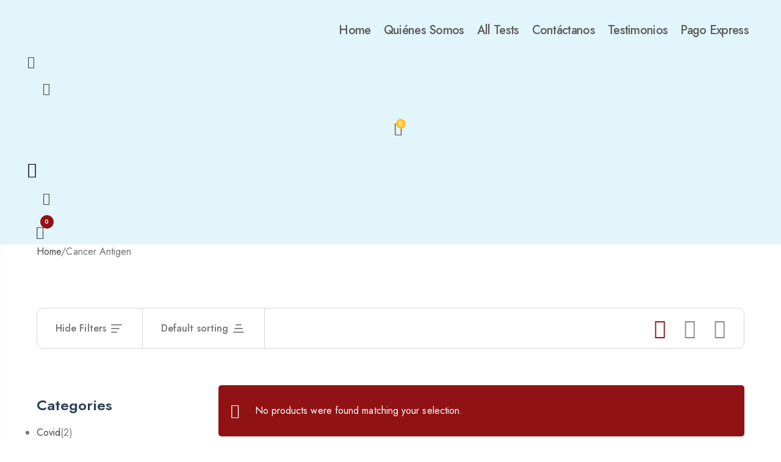

--- FILE ---
content_type: text/html; charset=UTF-8
request_url: https://mylabtest.net/product-category/cancer-antigen/
body_size: 49521
content:
<!DOCTYPE html>
<html dir="ltr" lang="en-US" prefix="og: https://ogp.me/ns#">
<head>
<meta charset="UTF-8">
<meta name="viewport" content="width=device-width, initial-scale=1">
<link rel="profile" href="//gmpg.org/xfn/11">
<link rel="pingback" href="https://mylabtest.net/xmlrpc.php">
				<script>document.documentElement.className = document.documentElement.className + ' yes-js js_active js'</script>
			<title>Cancer Antigen - MyLabTest</title>
	<style>img:is([sizes="auto" i], [sizes^="auto," i]) { contain-intrinsic-size: 3000px 1500px }</style>
	
		<!-- All in One SEO 4.8.0 - aioseo.com -->
	<meta name="robots" content="max-image-preview:large" />
	<link rel="canonical" href="https://mylabtest.net/product-category/cancer-antigen/" />
	<meta name="generator" content="All in One SEO (AIOSEO) 4.8.0" />
		<script type="application/ld+json" class="aioseo-schema">
			{"@context":"https:\/\/schema.org","@graph":[{"@type":"BreadcrumbList","@id":"https:\/\/mylabtest.net\/product-category\/cancer-antigen\/#breadcrumblist","itemListElement":[{"@type":"ListItem","@id":"https:\/\/mylabtest.net\/#listItem","position":1,"name":"Home","item":"https:\/\/mylabtest.net\/","nextItem":{"@type":"ListItem","@id":"https:\/\/mylabtest.net\/product-category\/cancer-antigen\/#listItem","name":"Cancer Antigen"}},{"@type":"ListItem","@id":"https:\/\/mylabtest.net\/product-category\/cancer-antigen\/#listItem","position":2,"name":"Cancer Antigen","previousItem":{"@type":"ListItem","@id":"https:\/\/mylabtest.net\/#listItem","name":"Home"}}]},{"@type":"CollectionPage","@id":"https:\/\/mylabtest.net\/product-category\/cancer-antigen\/#collectionpage","url":"https:\/\/mylabtest.net\/product-category\/cancer-antigen\/","name":"Cancer Antigen - MyLabTest","inLanguage":"en-US","isPartOf":{"@id":"https:\/\/mylabtest.net\/#website"},"breadcrumb":{"@id":"https:\/\/mylabtest.net\/product-category\/cancer-antigen\/#breadcrumblist"}},{"@type":"Organization","@id":"https:\/\/mylabtest.net\/#organization","name":"MyLabTest","url":"https:\/\/mylabtest.net\/"},{"@type":"WebSite","@id":"https:\/\/mylabtest.net\/#website","url":"https:\/\/mylabtest.net\/","name":"MyLabTest","inLanguage":"en-US","publisher":{"@id":"https:\/\/mylabtest.net\/#organization"}}]}
		</script>
		<!-- All in One SEO -->

<link rel='dns-prefetch' href='//fonts.googleapis.com' />
<link rel="alternate" type="application/rss+xml" title="MyLabTest &raquo; Feed" href="https://mylabtest.net/feed/" />
<link rel="alternate" type="application/rss+xml" title="MyLabTest &raquo; Comments Feed" href="https://mylabtest.net/comments/feed/" />
<link rel="alternate" type="application/rss+xml" title="MyLabTest &raquo; Cancer Antigen Category Feed" href="https://mylabtest.net/product-category/cancer-antigen/feed/" />
<script type="text/javascript">
/* <![CDATA[ */
window._wpemojiSettings = {"baseUrl":"https:\/\/s.w.org\/images\/core\/emoji\/16.0.1\/72x72\/","ext":".png","svgUrl":"https:\/\/s.w.org\/images\/core\/emoji\/16.0.1\/svg\/","svgExt":".svg","source":{"concatemoji":"https:\/\/mylabtest.net\/wp-includes\/js\/wp-emoji-release.min.js"}};
/*! This file is auto-generated */
!function(s,n){var o,i,e;function c(e){try{var t={supportTests:e,timestamp:(new Date).valueOf()};sessionStorage.setItem(o,JSON.stringify(t))}catch(e){}}function p(e,t,n){e.clearRect(0,0,e.canvas.width,e.canvas.height),e.fillText(t,0,0);var t=new Uint32Array(e.getImageData(0,0,e.canvas.width,e.canvas.height).data),a=(e.clearRect(0,0,e.canvas.width,e.canvas.height),e.fillText(n,0,0),new Uint32Array(e.getImageData(0,0,e.canvas.width,e.canvas.height).data));return t.every(function(e,t){return e===a[t]})}function u(e,t){e.clearRect(0,0,e.canvas.width,e.canvas.height),e.fillText(t,0,0);for(var n=e.getImageData(16,16,1,1),a=0;a<n.data.length;a++)if(0!==n.data[a])return!1;return!0}function f(e,t,n,a){switch(t){case"flag":return n(e,"\ud83c\udff3\ufe0f\u200d\u26a7\ufe0f","\ud83c\udff3\ufe0f\u200b\u26a7\ufe0f")?!1:!n(e,"\ud83c\udde8\ud83c\uddf6","\ud83c\udde8\u200b\ud83c\uddf6")&&!n(e,"\ud83c\udff4\udb40\udc67\udb40\udc62\udb40\udc65\udb40\udc6e\udb40\udc67\udb40\udc7f","\ud83c\udff4\u200b\udb40\udc67\u200b\udb40\udc62\u200b\udb40\udc65\u200b\udb40\udc6e\u200b\udb40\udc67\u200b\udb40\udc7f");case"emoji":return!a(e,"\ud83e\udedf")}return!1}function g(e,t,n,a){var r="undefined"!=typeof WorkerGlobalScope&&self instanceof WorkerGlobalScope?new OffscreenCanvas(300,150):s.createElement("canvas"),o=r.getContext("2d",{willReadFrequently:!0}),i=(o.textBaseline="top",o.font="600 32px Arial",{});return e.forEach(function(e){i[e]=t(o,e,n,a)}),i}function t(e){var t=s.createElement("script");t.src=e,t.defer=!0,s.head.appendChild(t)}"undefined"!=typeof Promise&&(o="wpEmojiSettingsSupports",i=["flag","emoji"],n.supports={everything:!0,everythingExceptFlag:!0},e=new Promise(function(e){s.addEventListener("DOMContentLoaded",e,{once:!0})}),new Promise(function(t){var n=function(){try{var e=JSON.parse(sessionStorage.getItem(o));if("object"==typeof e&&"number"==typeof e.timestamp&&(new Date).valueOf()<e.timestamp+604800&&"object"==typeof e.supportTests)return e.supportTests}catch(e){}return null}();if(!n){if("undefined"!=typeof Worker&&"undefined"!=typeof OffscreenCanvas&&"undefined"!=typeof URL&&URL.createObjectURL&&"undefined"!=typeof Blob)try{var e="postMessage("+g.toString()+"("+[JSON.stringify(i),f.toString(),p.toString(),u.toString()].join(",")+"));",a=new Blob([e],{type:"text/javascript"}),r=new Worker(URL.createObjectURL(a),{name:"wpTestEmojiSupports"});return void(r.onmessage=function(e){c(n=e.data),r.terminate(),t(n)})}catch(e){}c(n=g(i,f,p,u))}t(n)}).then(function(e){for(var t in e)n.supports[t]=e[t],n.supports.everything=n.supports.everything&&n.supports[t],"flag"!==t&&(n.supports.everythingExceptFlag=n.supports.everythingExceptFlag&&n.supports[t]);n.supports.everythingExceptFlag=n.supports.everythingExceptFlag&&!n.supports.flag,n.DOMReady=!1,n.readyCallback=function(){n.DOMReady=!0}}).then(function(){return e}).then(function(){var e;n.supports.everything||(n.readyCallback(),(e=n.source||{}).concatemoji?t(e.concatemoji):e.wpemoji&&e.twemoji&&(t(e.twemoji),t(e.wpemoji)))}))}((window,document),window._wpemojiSettings);
/* ]]> */
</script>

<style id='wp-emoji-styles-inline-css' type='text/css'>

	img.wp-smiley, img.emoji {
		display: inline !important;
		border: none !important;
		box-shadow: none !important;
		height: 1em !important;
		width: 1em !important;
		margin: 0 0.07em !important;
		vertical-align: -0.1em !important;
		background: none !important;
		padding: 0 !important;
	}
</style>
<link rel='stylesheet' id='wp-block-library-css' href='https://mylabtest.net/wp-includes/css/dist/block-library/style.min.css' type='text/css' media='all' />
<style id='classic-theme-styles-inline-css' type='text/css'>
/*! This file is auto-generated */
.wp-block-button__link{color:#fff;background-color:#32373c;border-radius:9999px;box-shadow:none;text-decoration:none;padding:calc(.667em + 2px) calc(1.333em + 2px);font-size:1.125em}.wp-block-file__button{background:#32373c;color:#fff;text-decoration:none}
</style>
<link rel='stylesheet' id='jquery-selectBox-css' href='https://mylabtest.net/wp-content/plugins/yith-woocommerce-wishlist/assets/css/jquery.selectBox.css' type='text/css' media='all' />
<link rel='stylesheet' id='woocommerce_prettyPhoto_css-css' href='//mylabtest.net/wp-content/plugins/woocommerce/assets/css/prettyPhoto.css' type='text/css' media='all' />
<link rel='stylesheet' id='yith-wcwl-main-css' href='https://mylabtest.net/wp-content/plugins/yith-woocommerce-wishlist/assets/css/style.css' type='text/css' media='all' />
<style id='yith-wcwl-main-inline-css' type='text/css'>
 :root { --rounded-corners-radius: 16px; --add-to-cart-rounded-corners-radius: 16px; --color-headers-background: #F4F4F4; --feedback-duration: 3s } 
 :root { --rounded-corners-radius: 16px; --add-to-cart-rounded-corners-radius: 16px; --color-headers-background: #F4F4F4; --feedback-duration: 3s } 
</style>
<style id='global-styles-inline-css' type='text/css'>
:root{--wp--preset--aspect-ratio--square: 1;--wp--preset--aspect-ratio--4-3: 4/3;--wp--preset--aspect-ratio--3-4: 3/4;--wp--preset--aspect-ratio--3-2: 3/2;--wp--preset--aspect-ratio--2-3: 2/3;--wp--preset--aspect-ratio--16-9: 16/9;--wp--preset--aspect-ratio--9-16: 9/16;--wp--preset--color--black: #000000;--wp--preset--color--cyan-bluish-gray: #abb8c3;--wp--preset--color--white: #ffffff;--wp--preset--color--pale-pink: #f78da7;--wp--preset--color--vivid-red: #cf2e2e;--wp--preset--color--luminous-vivid-orange: #ff6900;--wp--preset--color--luminous-vivid-amber: #fcb900;--wp--preset--color--light-green-cyan: #7bdcb5;--wp--preset--color--vivid-green-cyan: #00d084;--wp--preset--color--pale-cyan-blue: #8ed1fc;--wp--preset--color--vivid-cyan-blue: #0693e3;--wp--preset--color--vivid-purple: #9b51e0;--wp--preset--gradient--vivid-cyan-blue-to-vivid-purple: linear-gradient(135deg,rgba(6,147,227,1) 0%,rgb(155,81,224) 100%);--wp--preset--gradient--light-green-cyan-to-vivid-green-cyan: linear-gradient(135deg,rgb(122,220,180) 0%,rgb(0,208,130) 100%);--wp--preset--gradient--luminous-vivid-amber-to-luminous-vivid-orange: linear-gradient(135deg,rgba(252,185,0,1) 0%,rgba(255,105,0,1) 100%);--wp--preset--gradient--luminous-vivid-orange-to-vivid-red: linear-gradient(135deg,rgba(255,105,0,1) 0%,rgb(207,46,46) 100%);--wp--preset--gradient--very-light-gray-to-cyan-bluish-gray: linear-gradient(135deg,rgb(238,238,238) 0%,rgb(169,184,195) 100%);--wp--preset--gradient--cool-to-warm-spectrum: linear-gradient(135deg,rgb(74,234,220) 0%,rgb(151,120,209) 20%,rgb(207,42,186) 40%,rgb(238,44,130) 60%,rgb(251,105,98) 80%,rgb(254,248,76) 100%);--wp--preset--gradient--blush-light-purple: linear-gradient(135deg,rgb(255,206,236) 0%,rgb(152,150,240) 100%);--wp--preset--gradient--blush-bordeaux: linear-gradient(135deg,rgb(254,205,165) 0%,rgb(254,45,45) 50%,rgb(107,0,62) 100%);--wp--preset--gradient--luminous-dusk: linear-gradient(135deg,rgb(255,203,112) 0%,rgb(199,81,192) 50%,rgb(65,88,208) 100%);--wp--preset--gradient--pale-ocean: linear-gradient(135deg,rgb(255,245,203) 0%,rgb(182,227,212) 50%,rgb(51,167,181) 100%);--wp--preset--gradient--electric-grass: linear-gradient(135deg,rgb(202,248,128) 0%,rgb(113,206,126) 100%);--wp--preset--gradient--midnight: linear-gradient(135deg,rgb(2,3,129) 0%,rgb(40,116,252) 100%);--wp--preset--font-size--small: 13px;--wp--preset--font-size--medium: 20px;--wp--preset--font-size--large: 36px;--wp--preset--font-size--x-large: 42px;--wp--preset--font-family--inter: "Inter", sans-serif;--wp--preset--font-family--cardo: Cardo;--wp--preset--spacing--20: 0.44rem;--wp--preset--spacing--30: 0.67rem;--wp--preset--spacing--40: 1rem;--wp--preset--spacing--50: 1.5rem;--wp--preset--spacing--60: 2.25rem;--wp--preset--spacing--70: 3.38rem;--wp--preset--spacing--80: 5.06rem;--wp--preset--shadow--natural: 6px 6px 9px rgba(0, 0, 0, 0.2);--wp--preset--shadow--deep: 12px 12px 50px rgba(0, 0, 0, 0.4);--wp--preset--shadow--sharp: 6px 6px 0px rgba(0, 0, 0, 0.2);--wp--preset--shadow--outlined: 6px 6px 0px -3px rgba(255, 255, 255, 1), 6px 6px rgba(0, 0, 0, 1);--wp--preset--shadow--crisp: 6px 6px 0px rgba(0, 0, 0, 1);}:where(.is-layout-flex){gap: 0.5em;}:where(.is-layout-grid){gap: 0.5em;}body .is-layout-flex{display: flex;}.is-layout-flex{flex-wrap: wrap;align-items: center;}.is-layout-flex > :is(*, div){margin: 0;}body .is-layout-grid{display: grid;}.is-layout-grid > :is(*, div){margin: 0;}:where(.wp-block-columns.is-layout-flex){gap: 2em;}:where(.wp-block-columns.is-layout-grid){gap: 2em;}:where(.wp-block-post-template.is-layout-flex){gap: 1.25em;}:where(.wp-block-post-template.is-layout-grid){gap: 1.25em;}.has-black-color{color: var(--wp--preset--color--black) !important;}.has-cyan-bluish-gray-color{color: var(--wp--preset--color--cyan-bluish-gray) !important;}.has-white-color{color: var(--wp--preset--color--white) !important;}.has-pale-pink-color{color: var(--wp--preset--color--pale-pink) !important;}.has-vivid-red-color{color: var(--wp--preset--color--vivid-red) !important;}.has-luminous-vivid-orange-color{color: var(--wp--preset--color--luminous-vivid-orange) !important;}.has-luminous-vivid-amber-color{color: var(--wp--preset--color--luminous-vivid-amber) !important;}.has-light-green-cyan-color{color: var(--wp--preset--color--light-green-cyan) !important;}.has-vivid-green-cyan-color{color: var(--wp--preset--color--vivid-green-cyan) !important;}.has-pale-cyan-blue-color{color: var(--wp--preset--color--pale-cyan-blue) !important;}.has-vivid-cyan-blue-color{color: var(--wp--preset--color--vivid-cyan-blue) !important;}.has-vivid-purple-color{color: var(--wp--preset--color--vivid-purple) !important;}.has-black-background-color{background-color: var(--wp--preset--color--black) !important;}.has-cyan-bluish-gray-background-color{background-color: var(--wp--preset--color--cyan-bluish-gray) !important;}.has-white-background-color{background-color: var(--wp--preset--color--white) !important;}.has-pale-pink-background-color{background-color: var(--wp--preset--color--pale-pink) !important;}.has-vivid-red-background-color{background-color: var(--wp--preset--color--vivid-red) !important;}.has-luminous-vivid-orange-background-color{background-color: var(--wp--preset--color--luminous-vivid-orange) !important;}.has-luminous-vivid-amber-background-color{background-color: var(--wp--preset--color--luminous-vivid-amber) !important;}.has-light-green-cyan-background-color{background-color: var(--wp--preset--color--light-green-cyan) !important;}.has-vivid-green-cyan-background-color{background-color: var(--wp--preset--color--vivid-green-cyan) !important;}.has-pale-cyan-blue-background-color{background-color: var(--wp--preset--color--pale-cyan-blue) !important;}.has-vivid-cyan-blue-background-color{background-color: var(--wp--preset--color--vivid-cyan-blue) !important;}.has-vivid-purple-background-color{background-color: var(--wp--preset--color--vivid-purple) !important;}.has-black-border-color{border-color: var(--wp--preset--color--black) !important;}.has-cyan-bluish-gray-border-color{border-color: var(--wp--preset--color--cyan-bluish-gray) !important;}.has-white-border-color{border-color: var(--wp--preset--color--white) !important;}.has-pale-pink-border-color{border-color: var(--wp--preset--color--pale-pink) !important;}.has-vivid-red-border-color{border-color: var(--wp--preset--color--vivid-red) !important;}.has-luminous-vivid-orange-border-color{border-color: var(--wp--preset--color--luminous-vivid-orange) !important;}.has-luminous-vivid-amber-border-color{border-color: var(--wp--preset--color--luminous-vivid-amber) !important;}.has-light-green-cyan-border-color{border-color: var(--wp--preset--color--light-green-cyan) !important;}.has-vivid-green-cyan-border-color{border-color: var(--wp--preset--color--vivid-green-cyan) !important;}.has-pale-cyan-blue-border-color{border-color: var(--wp--preset--color--pale-cyan-blue) !important;}.has-vivid-cyan-blue-border-color{border-color: var(--wp--preset--color--vivid-cyan-blue) !important;}.has-vivid-purple-border-color{border-color: var(--wp--preset--color--vivid-purple) !important;}.has-vivid-cyan-blue-to-vivid-purple-gradient-background{background: var(--wp--preset--gradient--vivid-cyan-blue-to-vivid-purple) !important;}.has-light-green-cyan-to-vivid-green-cyan-gradient-background{background: var(--wp--preset--gradient--light-green-cyan-to-vivid-green-cyan) !important;}.has-luminous-vivid-amber-to-luminous-vivid-orange-gradient-background{background: var(--wp--preset--gradient--luminous-vivid-amber-to-luminous-vivid-orange) !important;}.has-luminous-vivid-orange-to-vivid-red-gradient-background{background: var(--wp--preset--gradient--luminous-vivid-orange-to-vivid-red) !important;}.has-very-light-gray-to-cyan-bluish-gray-gradient-background{background: var(--wp--preset--gradient--very-light-gray-to-cyan-bluish-gray) !important;}.has-cool-to-warm-spectrum-gradient-background{background: var(--wp--preset--gradient--cool-to-warm-spectrum) !important;}.has-blush-light-purple-gradient-background{background: var(--wp--preset--gradient--blush-light-purple) !important;}.has-blush-bordeaux-gradient-background{background: var(--wp--preset--gradient--blush-bordeaux) !important;}.has-luminous-dusk-gradient-background{background: var(--wp--preset--gradient--luminous-dusk) !important;}.has-pale-ocean-gradient-background{background: var(--wp--preset--gradient--pale-ocean) !important;}.has-electric-grass-gradient-background{background: var(--wp--preset--gradient--electric-grass) !important;}.has-midnight-gradient-background{background: var(--wp--preset--gradient--midnight) !important;}.has-small-font-size{font-size: var(--wp--preset--font-size--small) !important;}.has-medium-font-size{font-size: var(--wp--preset--font-size--medium) !important;}.has-large-font-size{font-size: var(--wp--preset--font-size--large) !important;}.has-x-large-font-size{font-size: var(--wp--preset--font-size--x-large) !important;}
:where(.wp-block-post-template.is-layout-flex){gap: 1.25em;}:where(.wp-block-post-template.is-layout-grid){gap: 1.25em;}
:where(.wp-block-columns.is-layout-flex){gap: 2em;}:where(.wp-block-columns.is-layout-grid){gap: 2em;}
:root :where(.wp-block-pullquote){font-size: 1.5em;line-height: 1.6;}
</style>
<link rel='stylesheet' id='agile-store-locator-init-css' href='https://mylabtest.net/wp-content/plugins/agile-store-locator/public/css/init.css' type='text/css' media='all' />
<link rel='stylesheet' id='contact-form-7-css' href='https://mylabtest.net/wp-content/plugins/contact-form-7/includes/css/styles.css' type='text/css' media='all' />
<link rel='stylesheet' id='vscf-style-css' href='https://mylabtest.net/wp-content/plugins/gallery-1746358533/css/vscf-style.min.css' type='text/css' media='all' />
<link rel='stylesheet' id='owl-carousel-style-css' href='https://mylabtest.net/wp-content/plugins/post-slider-and-carousel/assets/css/owl.carousel.min.css' type='text/css' media='all' />
<link rel='stylesheet' id='psac-public-style-css' href='https://mylabtest.net/wp-content/plugins/post-slider-and-carousel/assets/css/psac-public.css' type='text/css' media='all' />
<link rel='stylesheet' id='woocommerce-layout-css' href='https://mylabtest.net/wp-content/plugins/woocommerce/assets/css/woocommerce-layout.css' type='text/css' media='all' />
<link rel='stylesheet' id='woocommerce-smallscreen-css' href='https://mylabtest.net/wp-content/plugins/woocommerce/assets/css/woocommerce-smallscreen.css' type='text/css' media='only screen and (max-width: 768px)' />
<link rel='stylesheet' id='woocommerce-general-css' href='https://mylabtest.net/wp-content/plugins/woocommerce/assets/css/woocommerce.css' type='text/css' media='all' />
<style id='woocommerce-inline-inline-css' type='text/css'>
.woocommerce form .form-row .required { visibility: visible; }
</style>
<link rel='stylesheet' id='buttons-css' href='https://mylabtest.net/wp-includes/css/buttons.min.css' type='text/css' media='all' />
<link rel='stylesheet' id='dashicons-css' href='https://mylabtest.net/wp-includes/css/dashicons.min.css' type='text/css' media='all' />
<style id='dashicons-inline-css' type='text/css'>
[data-font="Dashicons"]:before {font-family: 'Dashicons' !important;content: attr(data-icon) !important;speak: none !important;font-weight: normal !important;font-variant: normal !important;text-transform: none !important;line-height: 1 !important;font-style: normal !important;-webkit-font-smoothing: antialiased !important;-moz-osx-font-smoothing: grayscale !important;}
</style>
<link rel='stylesheet' id='mediaelement-css' href='https://mylabtest.net/wp-includes/js/mediaelement/mediaelementplayer-legacy.min.css' type='text/css' media='all' />
<link rel='stylesheet' id='wp-mediaelement-css' href='https://mylabtest.net/wp-includes/js/mediaelement/wp-mediaelement.min.css' type='text/css' media='all' />
<link rel='stylesheet' id='media-views-css' href='https://mylabtest.net/wp-includes/css/media-views.min.css' type='text/css' media='all' />
<link rel='stylesheet' id='imgareaselect-css' href='https://mylabtest.net/wp-includes/js/imgareaselect/imgareaselect.css' type='text/css' media='all' />
<link rel='stylesheet' id='brands-styles-css' href='https://mylabtest.net/wp-content/plugins/woocommerce/assets/css/brands.css' type='text/css' media='all' />
<link rel='stylesheet' id='bzotech-google-fonts-css' href='//fonts.googleapis.com/css?family=Jost%3A100%3A300%2C400%2C500%2C600%2C700&#038;ver=6.8.3' type='text/css' media='all' />
<link rel='stylesheet' id='bzotech-reset-css' href='https://mylabtest.net/wp-content/themes/bw-medxtore/assets/global/css/base/reset.css' type='text/css' media='all' />
<link rel='stylesheet' id='bzotech-typography-css' href='https://mylabtest.net/wp-content/themes/bw-medxtore/assets/global/css/base/typography.css' type='text/css' media='all' />
<link rel='stylesheet' id='bzotech-layout-css' href='https://mylabtest.net/wp-content/themes/bw-medxtore/assets/global/css/base/layout.css' type='text/css' media='all' />
<link rel='stylesheet' id='bzotech-theme-unit-test-css' href='https://mylabtest.net/wp-content/themes/bw-medxtore/assets/demo2/css/base/theme-unit-test.css' type='text/css' media='all' />
<link rel='stylesheet' id='bzotech-class-style-css' href='https://mylabtest.net/wp-content/themes/bw-medxtore/assets/global/css/base/class-style.css' type='text/css' media='all' />
<link rel='stylesheet' id='jquery-ui-css' href='https://mylabtest.net/wp-content/themes/bw-medxtore/assets/global/css/lib/jquery-ui.min.css' type='text/css' media='all' />
<link rel='stylesheet' id='font-awesome-all-css' href='https://mylabtest.net/wp-content/themes/bw-medxtore/assets/global/css/lib/font-awesome/css/all.min.css' type='text/css' media='all' />
<link rel='stylesheet' id='elementor-icons-shared-0-css' href='https://mylabtest.net/wp-content/plugins/elementor/assets/lib/font-awesome/css/fontawesome.min.css' type='text/css' media='all' />
<link rel='stylesheet' id='elementskit-css-icon-control-css' href='https://mylabtest.net/wp-content/themes/bw-medxtore/assets/global/css/ekiticons.css' type='text/css' media='all' />
<link rel='stylesheet' id='bzoicon-css-icon-control-css' href='https://mylabtest.net/wp-content/themes/bw-medxtore/assets/global/css/bzoicon.css' type='text/css' media='all' />
<link rel='stylesheet' id='lineawesome-css' href='https://mylabtest.net/wp-content/themes/bw-medxtore/assets/global/css/lib/line-awesome.min.css' type='text/css' media='all' />
<link rel='stylesheet' id='magnific-popup-css' href='https://mylabtest.net/wp-content/themes/bw-medxtore/assets/global/css/lib/magnific-popup.css' type='text/css' media='all' />
<link rel='stylesheet' id='jquery-fancybox-css' href='https://mylabtest.net/wp-content/themes/bw-medxtore/assets/global/css/lib/jquery.fancybox.min.css' type='text/css' media='all' />
<link rel='stylesheet' id='slick-css' href='https://mylabtest.net/wp-content/themes/bw-medxtore/assets/global/css/lib/slick.css' type='text/css' media='all' />
<link rel='stylesheet' id='swiper-css' href='https://mylabtest.net/wp-content/plugins/elementor/assets/lib/swiper/v8/css/swiper.min.css' type='text/css' media='all' />
<link rel='stylesheet' id='bzotech-side-wide-global-comments-template-css' href='https://mylabtest.net/wp-content/themes/bw-medxtore/assets/global/css/side-wide/comments-template.css' type='text/css' media='all' />
<link rel='stylesheet' id='bzotech-side-wide-global-effect-libs-css' href='https://mylabtest.net/wp-content/themes/bw-medxtore/assets/global/css/side-wide/effect-libs.css' type='text/css' media='all' />
<link rel='stylesheet' id='bzotech-side-wide-global-page-404-css' href='https://mylabtest.net/wp-content/themes/bw-medxtore/assets/global/css/side-wide/page-404.css' type='text/css' media='all' />
<link rel='stylesheet' id='bzotech-side-wide-global-post-items-css' href='https://mylabtest.net/wp-content/themes/bw-medxtore/assets/global/css/side-wide/post-items.css' type='text/css' media='all' />
<link rel='stylesheet' id='bzotech-side-wide-global-preload-css' href='https://mylabtest.net/wp-content/themes/bw-medxtore/assets/global/css/side-wide/preload.css' type='text/css' media='all' />
<link rel='stylesheet' id='bzotech-side-wide-global-product-items-css' href='https://mylabtest.net/wp-content/themes/bw-medxtore/assets/global/css/side-wide/product-items.css' type='text/css' media='all' />
<link rel='stylesheet' id='bzotech-side-wide-global-waterwheel-carousel-css' href='https://mylabtest.net/wp-content/themes/bw-medxtore/assets/global/css/side-wide/waterwheel-carousel.css' type='text/css' media='all' />
<link rel='stylesheet' id='bzotech-side-wide-demo-button-css' href='https://mylabtest.net/wp-content/themes/bw-medxtore/assets/demo2/css/side-wide/button.css' type='text/css' media='all' />
<link rel='stylesheet' id='bzotech-side-wide-demo-nav-slider-css' href='https://mylabtest.net/wp-content/themes/bw-medxtore/assets/demo2/css/side-wide/nav-slider.css' type='text/css' media='all' />
<link rel='stylesheet' id='bzotech-side-wide-demo-siderbar-widget-css' href='https://mylabtest.net/wp-content/themes/bw-medxtore/assets/demo2/css/side-wide/siderbar-widget.css' type='text/css' media='all' />
<link rel='stylesheet' id='bzotech-single-product-css' href='https://mylabtest.net/wp-content/themes/bw-medxtore/assets/global/css/single-product.css' type='text/css' media='all' />
<link rel='stylesheet' id='bzotech-shop-inner-page-css' href='https://mylabtest.net/wp-content/themes/bw-medxtore/assets/global/css/shop-inner-page.css' type='text/css' media='all' />
<link rel='stylesheet' id='bzotech-global-accordion-css' href='https://mylabtest.net/wp-content/themes/bw-medxtore/assets/global/css/elementor/accordion.css' type='text/css' media='all' />
<link rel='stylesheet' id='bzotech-global-account-css' href='https://mylabtest.net/wp-content/themes/bw-medxtore/assets/global/css/elementor/account.css' type='text/css' media='all' />
<link rel='stylesheet' id='bzotech-global-banner-info-css' href='https://mylabtest.net/wp-content/themes/bw-medxtore/assets/global/css/elementor/banner-info.css' type='text/css' media='all' />
<link rel='stylesheet' id='bzotech-global-breadcrumb-css' href='https://mylabtest.net/wp-content/themes/bw-medxtore/assets/global/css/elementor/breadcrumb.css' type='text/css' media='all' />
<link rel='stylesheet' id='bzotech-global-button-css' href='https://mylabtest.net/wp-content/themes/bw-medxtore/assets/global/css/elementor/button.css' type='text/css' media='all' />
<link rel='stylesheet' id='bzotech-global-heading-css' href='https://mylabtest.net/wp-content/themes/bw-medxtore/assets/global/css/elementor/heading.css' type='text/css' media='all' />
<link rel='stylesheet' id='bzotech-global-info-box-css' href='https://mylabtest.net/wp-content/themes/bw-medxtore/assets/global/css/elementor/info-box.css' type='text/css' media='all' />
<link rel='stylesheet' id='bzotech-global-instagram-css' href='https://mylabtest.net/wp-content/themes/bw-medxtore/assets/global/css/elementor/instagram.css' type='text/css' media='all' />
<link rel='stylesheet' id='bzotech-global-language-css' href='https://mylabtest.net/wp-content/themes/bw-medxtore/assets/global/css/elementor/language.css' type='text/css' media='all' />
<link rel='stylesheet' id='bzotech-global-list-link-css' href='https://mylabtest.net/wp-content/themes/bw-medxtore/assets/global/css/elementor/list-link.css' type='text/css' media='all' />
<link rel='stylesheet' id='bzotech-global-logo-css' href='https://mylabtest.net/wp-content/themes/bw-medxtore/assets/global/css/elementor/logo.css' type='text/css' media='all' />
<link rel='stylesheet' id='bzotech-global-mailchimp-css' href='https://mylabtest.net/wp-content/themes/bw-medxtore/assets/global/css/elementor/mailchimp.css' type='text/css' media='all' />
<link rel='stylesheet' id='bzotech-global-mini-cart-css' href='https://mylabtest.net/wp-content/themes/bw-medxtore/assets/global/css/elementor/mini-cart.css' type='text/css' media='all' />
<link rel='stylesheet' id='bzotech-global-post-css' href='https://mylabtest.net/wp-content/themes/bw-medxtore/assets/global/css/elementor/post.css' type='text/css' media='all' />
<link rel='stylesheet' id='bzotech-global-pricing-css' href='https://mylabtest.net/wp-content/themes/bw-medxtore/assets/global/css/elementor/pricing.css' type='text/css' media='all' />
<link rel='stylesheet' id='bzotech-global-products-css' href='https://mylabtest.net/wp-content/themes/bw-medxtore/assets/global/css/elementor/products.css' type='text/css' media='all' />
<link rel='stylesheet' id='bzotech-global-search-css' href='https://mylabtest.net/wp-content/themes/bw-medxtore/assets/global/css/elementor/search.css' type='text/css' media='all' />
<link rel='stylesheet' id='bzotech-global-slider-css' href='https://mylabtest.net/wp-content/themes/bw-medxtore/assets/global/css/elementor/slider.css' type='text/css' media='all' />
<link rel='stylesheet' id='bzotech-global-tabs-css' href='https://mylabtest.net/wp-content/themes/bw-medxtore/assets/global/css/elementor/tabs.css' type='text/css' media='all' />
<link rel='stylesheet' id='bzotech-global-tool-panel-css' href='https://mylabtest.net/wp-content/themes/bw-medxtore/assets/global/css/elementor/tool-panel.css' type='text/css' media='all' />
<link rel='stylesheet' id='bzotech-demo-accordion-css' href='https://mylabtest.net/wp-content/themes/bw-medxtore/assets/demo2/css/elementor/accordion.css' type='text/css' media='all' />
<link rel='stylesheet' id='bzotech-demo-account-css' href='https://mylabtest.net/wp-content/themes/bw-medxtore/assets/demo2/css/elementor/account.css' type='text/css' media='all' />
<link rel='stylesheet' id='bzotech-demo-banner-info-css' href='https://mylabtest.net/wp-content/themes/bw-medxtore/assets/demo2/css/elementor/banner-info.css' type='text/css' media='all' />
<link rel='stylesheet' id='bzotech-demo-breadcrumb-css' href='https://mylabtest.net/wp-content/themes/bw-medxtore/assets/demo2/css/elementor/breadcrumb.css' type='text/css' media='all' />
<link rel='stylesheet' id='bzotech-demo-button-css' href='https://mylabtest.net/wp-content/themes/bw-medxtore/assets/demo2/css/elementor/button.css' type='text/css' media='all' />
<link rel='stylesheet' id='bzotech-demo-heading-css' href='https://mylabtest.net/wp-content/themes/bw-medxtore/assets/demo2/css/elementor/heading.css' type='text/css' media='all' />
<link rel='stylesheet' id='bzotech-demo-info-box-css' href='https://mylabtest.net/wp-content/themes/bw-medxtore/assets/demo2/css/elementor/info-box.css' type='text/css' media='all' />
<link rel='stylesheet' id='bzotech-demo-instagram-css' href='https://mylabtest.net/wp-content/themes/bw-medxtore/assets/demo2/css/elementor/instagram.css' type='text/css' media='all' />
<link rel='stylesheet' id='bzotech-demo-language-css' href='https://mylabtest.net/wp-content/themes/bw-medxtore/assets/demo2/css/elementor/language.css' type='text/css' media='all' />
<link rel='stylesheet' id='bzotech-demo-list-link-css' href='https://mylabtest.net/wp-content/themes/bw-medxtore/assets/demo2/css/elementor/list-link.css' type='text/css' media='all' />
<link rel='stylesheet' id='bzotech-demo-logo-css' href='https://mylabtest.net/wp-content/themes/bw-medxtore/assets/demo2/css/elementor/logo.css' type='text/css' media='all' />
<link rel='stylesheet' id='bzotech-demo-mailchimp-css' href='https://mylabtest.net/wp-content/themes/bw-medxtore/assets/demo2/css/elementor/mailchimp.css' type='text/css' media='all' />
<link rel='stylesheet' id='bzotech-demo-mini-cart-css' href='https://mylabtest.net/wp-content/themes/bw-medxtore/assets/demo2/css/elementor/mini-cart.css' type='text/css' media='all' />
<link rel='stylesheet' id='bzotech-demo-post-css' href='https://mylabtest.net/wp-content/themes/bw-medxtore/assets/demo2/css/elementor/post.css' type='text/css' media='all' />
<link rel='stylesheet' id='bzotech-demo-products-css' href='https://mylabtest.net/wp-content/themes/bw-medxtore/assets/demo2/css/elementor/products.css' type='text/css' media='all' />
<link rel='stylesheet' id='bzotech-demo-search-css' href='https://mylabtest.net/wp-content/themes/bw-medxtore/assets/demo2/css/elementor/search.css' type='text/css' media='all' />
<link rel='stylesheet' id='bzotech-demo-slider-css' href='https://mylabtest.net/wp-content/themes/bw-medxtore/assets/demo2/css/elementor/slider.css' type='text/css' media='all' />
<link rel='stylesheet' id='bzotech-demo-tabs-css' href='https://mylabtest.net/wp-content/themes/bw-medxtore/assets/demo2/css/elementor/tabs.css' type='text/css' media='all' />
<link rel='stylesheet' id='bzotech-theme-style-css' href='https://mylabtest.net/wp-content/themes/bw-medxtore/assets/global/css/style.css' type='text/css' media='all' />
<style id='bzotech-theme-style-inline-css' type='text/css'>
:root {
            --bzo-main-color: #901214;
            --bzo-main-color2: #01284c;
            --bzo-main-color-mix: rgba(172, 77, 79, 1);
            --bzo-main-color-mix2: rgba(194, 125, 126, 1);
            --bzo-main-color-mix-bg: rgba(238, 219, 220, 1);
            --bzo-main-color2-mix: rgba(52, 83, 112, 1);
            --bzo-gray-color: #454545;
            --bzo-title-color: #2D3F59;
            --bzo-title-color2: #405A80;
            --bzo-border-color: #D6D6D6;
            --bzo-main-color-darken: rgba(115, 14, 16, 1);
            --bzo-body-background: #ffffff;
            --bzo-container-width: 1560px;
            --bzo-preload-background: #901214; 
            --bzo-gutter: 15px;
            --bzo-gutter-minus: -15px;
            --bzo-letter-spacing-body: 0.005em;
           --bzo-body_typo-font-family:Jost;--bzo-body_typo-google:1;--bzo-body_typo-font-size:16px;--bzo-body_typo-line-height:1.5em;--bzo-body_typo-color:#727272;
           --bzo-title-font-family:Jost;
        }
</style>
<link rel='stylesheet' id='bzotech-theme-custom-style-css' href='https://mylabtest.net/wp-content/themes/bw-medxtore/assets/global/css/custom-style.css' type='text/css' media='all' />
<link rel='stylesheet' id='bzotech-custom-style-demo2-css' href='https://mylabtest.net/wp-content/themes/bw-medxtore/assets/demo2/css/custom-style.css' type='text/css' media='all' />
<link rel='stylesheet' id='bzotech-mobi-style-css' href='https://mylabtest.net/wp-content/themes/bw-medxtore/assets/global/css/mobi-style.css' type='text/css' media='all' />
<link rel='stylesheet' id='bzotech-mobi-style-demo2-css' href='https://mylabtest.net/wp-content/themes/bw-medxtore/assets/demo2/css/mobi-style.css' type='text/css' media='all' />
<link rel='stylesheet' id='bzotech-theme-default-css' href='https://mylabtest.net/wp-content/themes/bw-medxtore/style.css' type='text/css' media='all' />
<link rel='stylesheet' id='awcfe-frontend-css' href='https://mylabtest.net/wp-content/plugins/checkout-field-editor-and-manager-for-woocommerce/assets/css/frontend.css' type='text/css' media='all' />
<link rel='stylesheet' id='elementor-icons-shared-1-css' href='https://mylabtest.net/wp-content/themes/bw-medxtore/assets/global/css/ekiticons.css' type='text/css' media='all' />
<link rel='stylesheet' id='elementor-icons-ekiticons-css' href='https://mylabtest.net/wp-content/themes/bw-medxtore/assets/global/css/ekiticons.css' type='text/css' media='all' />
<script type="text/template" id="tmpl-variation-template">
	<div class="woocommerce-variation-description">{{{ data.variation.variation_description }}}</div>
	<div class="woocommerce-variation-price">{{{ data.variation.price_html }}}</div>
	<div class="woocommerce-variation-availability">{{{ data.variation.availability_html }}}</div>
</script>
<script type="text/template" id="tmpl-unavailable-variation-template">
	<p role="alert">Sorry, this product is unavailable. Please choose a different combination.</p>
</script>
<script type="text/javascript" src="https://mylabtest.net/wp-includes/js/jquery/jquery.min.js" id="jquery-core-js"></script>
<script type="text/javascript" src="https://mylabtest.net/wp-includes/js/jquery/jquery-migrate.min.js" id="jquery-migrate-js"></script>
<script type="text/javascript" src="https://mylabtest.net/wp-content/plugins/woocommerce/assets/js/jquery-blockui/jquery.blockUI.min.js" id="jquery-blockui-js" defer="defer" data-wp-strategy="defer"></script>
<script type="text/javascript" src="https://mylabtest.net/wp-content/plugins/woocommerce/assets/js/js-cookie/js.cookie.min.js" id="js-cookie-js" defer="defer" data-wp-strategy="defer"></script>
<script type="text/javascript" id="woocommerce-js-extra">
/* <![CDATA[ */
var woocommerce_params = {"ajax_url":"\/wp-admin\/admin-ajax.php","wc_ajax_url":"\/?wc-ajax=%%endpoint%%&elementor_page_id=62","i18n_password_show":"Show password","i18n_password_hide":"Hide password"};
/* ]]> */
</script>
<script type="text/javascript" src="https://mylabtest.net/wp-content/plugins/woocommerce/assets/js/frontend/woocommerce.min.js" id="woocommerce-js" defer="defer" data-wp-strategy="defer"></script>
<script type="text/javascript" src="https://mylabtest.net/wp-includes/js/underscore.min.js" id="underscore-js"></script>
<script type="text/javascript" id="utils-js-extra">
/* <![CDATA[ */
var userSettings = {"url":"\/","uid":"0","time":"1769254107","secure":"1"};
/* ]]> */
</script>
<script type="text/javascript" src="https://mylabtest.net/wp-includes/js/utils.min.js" id="utils-js"></script>
<script type="text/javascript" id="wp-util-js-extra">
/* <![CDATA[ */
var _wpUtilSettings = {"ajax":{"url":"\/wp-admin\/admin-ajax.php"}};
/* ]]> */
</script>
<script type="text/javascript" src="https://mylabtest.net/wp-includes/js/wp-util.min.js" id="wp-util-js"></script>
<script type="text/javascript" src="https://mylabtest.net/wp-includes/js/plupload/moxie.min.js" id="moxiejs-js"></script>
<script type="text/javascript" src="https://mylabtest.net/wp-includes/js/plupload/plupload.min.js" id="plupload-js"></script>
<!--[if lt IE 8]>
<script type="text/javascript" src="https://mylabtest.net/wp-includes/js/json2.min.js" id="json2-js"></script>
<![endif]-->
<script type="text/javascript" id="WCPAY_ASSETS-js-extra">
/* <![CDATA[ */
var wcpayAssets = {"url":"https:\/\/mylabtest.net\/wp-content\/plugins\/woocommerce-payments\/dist\/"};
/* ]]> */
</script>
<script type="text/javascript" id="wc-add-to-cart-variation-js-extra">
/* <![CDATA[ */
var wc_add_to_cart_variation_params = {"wc_ajax_url":"\/?wc-ajax=%%endpoint%%&elementor_page_id=62","i18n_no_matching_variations_text":"Sorry, no products matched your selection. Please choose a different combination.","i18n_make_a_selection_text":"Please select some product options before adding this product to your cart.","i18n_unavailable_text":"Sorry, this product is unavailable. Please choose a different combination.","i18n_reset_alert_text":"Your selection has been reset. Please select some product options before adding this product to your cart."};
/* ]]> */
</script>
<script type="text/javascript" src="https://mylabtest.net/wp-content/plugins/woocommerce/assets/js/frontend/add-to-cart-variation.min.js" id="wc-add-to-cart-variation-js" defer="defer" data-wp-strategy="defer"></script>
<link rel="https://api.w.org/" href="https://mylabtest.net/wp-json/" /><link rel="alternate" title="JSON" type="application/json" href="https://mylabtest.net/wp-json/wp/v2/product_cat/62" /><link rel="EditURI" type="application/rsd+xml" title="RSD" href="https://mylabtest.net/xmlrpc.php?rsd" />
<meta name="generator" content="WordPress 6.8.3" />
<meta name="generator" content="WooCommerce 9.7.2" />
<meta name="generator" content="Redux 4.5.7" />	<noscript><style>.woocommerce-product-gallery{ opacity: 1 !important; }</style></noscript>
				<style>
				.e-con.e-parent:nth-of-type(n+4):not(.e-lazyloaded):not(.e-no-lazyload),
				.e-con.e-parent:nth-of-type(n+4):not(.e-lazyloaded):not(.e-no-lazyload) * {
					background-image: none !important;
				}
				@media screen and (max-height: 1024px) {
					.e-con.e-parent:nth-of-type(n+3):not(.e-lazyloaded):not(.e-no-lazyload),
					.e-con.e-parent:nth-of-type(n+3):not(.e-lazyloaded):not(.e-no-lazyload) * {
						background-image: none !important;
					}
				}
				@media screen and (max-height: 640px) {
					.e-con.e-parent:nth-of-type(n+2):not(.e-lazyloaded):not(.e-no-lazyload),
					.e-con.e-parent:nth-of-type(n+2):not(.e-lazyloaded):not(.e-no-lazyload) * {
						background-image: none !important;
					}
				}
			</style>
			<meta name="generator" content="Powered by Slider Revolution 6.7.34 - responsive, Mobile-Friendly Slider Plugin for WordPress with comfortable drag and drop interface." />
<style class='wp-fonts-local' type='text/css'>
@font-face{font-family:Inter;font-style:normal;font-weight:300 900;font-display:fallback;src:url('https://mylabtest.net/wp-content/plugins/woocommerce/assets/fonts/Inter-VariableFont_slnt,wght.woff2') format('woff2');font-stretch:normal;}
@font-face{font-family:Cardo;font-style:normal;font-weight:400;font-display:fallback;src:url('https://mylabtest.net/wp-content/plugins/woocommerce/assets/fonts/cardo_normal_400.woff2') format('woff2');}
</style>
<script>function setREVStartSize(e){
			//window.requestAnimationFrame(function() {
				window.RSIW = window.RSIW===undefined ? window.innerWidth : window.RSIW;
				window.RSIH = window.RSIH===undefined ? window.innerHeight : window.RSIH;
				try {
					var pw = document.getElementById(e.c).parentNode.offsetWidth,
						newh;
					pw = pw===0 || isNaN(pw) || (e.l=="fullwidth" || e.layout=="fullwidth") ? window.RSIW : pw;
					e.tabw = e.tabw===undefined ? 0 : parseInt(e.tabw);
					e.thumbw = e.thumbw===undefined ? 0 : parseInt(e.thumbw);
					e.tabh = e.tabh===undefined ? 0 : parseInt(e.tabh);
					e.thumbh = e.thumbh===undefined ? 0 : parseInt(e.thumbh);
					e.tabhide = e.tabhide===undefined ? 0 : parseInt(e.tabhide);
					e.thumbhide = e.thumbhide===undefined ? 0 : parseInt(e.thumbhide);
					e.mh = e.mh===undefined || e.mh=="" || e.mh==="auto" ? 0 : parseInt(e.mh,0);
					if(e.layout==="fullscreen" || e.l==="fullscreen")
						newh = Math.max(e.mh,window.RSIH);
					else{
						e.gw = Array.isArray(e.gw) ? e.gw : [e.gw];
						for (var i in e.rl) if (e.gw[i]===undefined || e.gw[i]===0) e.gw[i] = e.gw[i-1];
						e.gh = e.el===undefined || e.el==="" || (Array.isArray(e.el) && e.el.length==0)? e.gh : e.el;
						e.gh = Array.isArray(e.gh) ? e.gh : [e.gh];
						for (var i in e.rl) if (e.gh[i]===undefined || e.gh[i]===0) e.gh[i] = e.gh[i-1];
											
						var nl = new Array(e.rl.length),
							ix = 0,
							sl;
						e.tabw = e.tabhide>=pw ? 0 : e.tabw;
						e.thumbw = e.thumbhide>=pw ? 0 : e.thumbw;
						e.tabh = e.tabhide>=pw ? 0 : e.tabh;
						e.thumbh = e.thumbhide>=pw ? 0 : e.thumbh;
						for (var i in e.rl) nl[i] = e.rl[i]<window.RSIW ? 0 : e.rl[i];
						sl = nl[0];
						for (var i in nl) if (sl>nl[i] && nl[i]>0) { sl = nl[i]; ix=i;}
						var m = pw>(e.gw[ix]+e.tabw+e.thumbw) ? 1 : (pw-(e.tabw+e.thumbw)) / (e.gw[ix]);
						newh =  (e.gh[ix] * m) + (e.tabh + e.thumbh);
					}
					var el = document.getElementById(e.c);
					if (el!==null && el) el.style.height = newh+"px";
					el = document.getElementById(e.c+"_wrapper");
					if (el!==null && el) {
						el.style.height = newh+"px";
						el.style.display = "block";
					}
				} catch(e){
					console.log("Failure at Presize of Slider:" + e)
				}
			//});
		  };</script>
</head>
<body class="archive tax-product_cat term-cancer-antigen term-62 wp-theme-bw-medxtore theme-bw-medxtore woocommerce woocommerce-page woocommerce-no-js  body-sidebar-type-default theme-ver-1.2 theme-demo2 elementor-default elementor-kit-12 currency-usd">
		        <div id="loading" class="preload-loading preload-style-style6">
            <div id="loading-center">
                                        <div id="loading-center-absolutestyle6">
                            <div class="objectstyle6" id="object_onestyle6"></div>
                            <div class="objectstyle6" id="object_twostyle6"></div>
                            <div class="objectstyle6" id="object_threestyle6"></div>
                            <div class="objectstyle6" id="object_fourstyle6"></div>
                            <div class="objectstyle6" id="object_fivestyle6"></div>
                        </div>
                         
            </div>
        </div>
            <div class="wrap">
            <div id="header" class="header-page bzotech- bzotech-header-page-header-2">
       
            <div class="bzotech-container-width">
                		<div data-elementor-type="wp-post" data-elementor-id="147" class="elementor elementor-147">
				<div class="elementor-element elementor-element-7f5dd94 elementor-hidden-tablet elementor-hidden-mobile e-flex e-con-boxed e-con e-parent" data-id="7f5dd94" data-element_type="container" data-settings="{&quot;background_background&quot;:&quot;classic&quot;,&quot;sticky&quot;:&quot;top&quot;,&quot;sticky_on&quot;:[&quot;desktop&quot;,&quot;tablet&quot;,&quot;mobile&quot;],&quot;sticky_offset&quot;:0,&quot;sticky_effects_offset&quot;:0}">
					<div class="e-con-inner">
		<div class="elementor-element elementor-element-77b8dfa header-style2 e-flex e-con-boxed e-con e-parent" data-id="77b8dfa" data-element_type="container">
					<div class="e-con-inner">
		<div class="elementor-element elementor-element-f94ca8a e-con-full e-flex e-con e-parent" data-id="f94ca8a" data-element_type="container">
				<div class="elementor-element elementor-element-f48742f elementor-widget elementor-widget-bzotech-logo" data-id="f48742f" data-element_type="widget" data-widget_type="bzotech-logo.default">
				<div class="elementor-widget-container">
						<div class="logo-style-image">
		<a href="https://mylabtest.net/">
		<img width="172" height="60" src="https://mylabtest.net/wp-content/uploads/2022/10/Mylabtest-Logo-main.png" class="attachment-full size-full wp-image-6976" alt="" decoding="async" />		</a>
	</div>
					</div>
				</div>
				</div>
		<div class="elementor-element elementor-element-49da0c8 e-con-full mobi-head2 e-flex e-con e-parent" data-id="49da0c8" data-element_type="container">
				<div class="elementor-element elementor-element-4ed933e elementor-widget elementor-widget-bzotech-menu" data-id="4ed933e" data-element_type="widget" data-widget_type="bzotech-menu.default">
				<div class="elementor-widget-container">
					<div class="bzotech-menu-container bzotech-navbar-nav-default bzotech_line_arrow menu-style-  " data-megamenu-maxwidth="">
				<a href="#" class="toggle-mobile-menu"><i class="white la la-reorder"></i></a>
				<div class="bzotech-menu-inner"><ul id="menu-main-menu" class="bzotech-navbar-nav menupos-center menu-sticky-on"><li id="nav-menu-item-6982" class="main-menu-item  menu-item-even menu-item-depth-0 menu-item menu-item-type-post_type menu-item-object-page menu-item-home"><a href="https://mylabtest.net/" class="menu-link main-menu-link"><span>Home</span></a></li>
<li id="nav-menu-item-6966" class="main-menu-item  menu-item-even menu-item-depth-0 menu-item menu-item-type-post_type menu-item-object-page"><a href="https://mylabtest.net/about-page/" class="menu-link main-menu-link"><span>Quiénes Somos</span></a></li>
<li id="nav-menu-item-6980" class="main-menu-item  menu-item-even menu-item-depth-0 menu-item menu-item-type-post_type menu-item-object-page"><a href="https://mylabtest.net/shop/" class="menu-link main-menu-link"><span>All Tests</span></a></li>
<li id="nav-menu-item-6965" class="main-menu-item  menu-item-even menu-item-depth-0 menu-item menu-item-type-post_type menu-item-object-page"><a href="https://mylabtest.net/contact-us/" class="menu-link main-menu-link"><span>Contáctanos</span></a></li>
<li id="nav-menu-item-6979" class="main-menu-item  menu-item-even menu-item-depth-0 menu-item menu-item-type-custom menu-item-object-custom"><a target="_blank" href="https://www.google.com/search?kgmid=/g/11c72k1jn2&#038;hl=es-419&#038;q=MY+LAB+TEST&#038;shndl=30&#038;source=sh/x/loc/osrp/m5/1&#038;kgs=4390834615b733ea#lrd=0x88e7767b46d3f415:0x8cb520e85cab1ae7,1,,,," class="menu-link main-menu-link"><span>Testimonios</span></a></li>
<li id="nav-menu-item-9361" class="main-menu-item  menu-item-even menu-item-depth-0 menu-item menu-item-type-post_type menu-item-object-page"><a href="https://mylabtest.net/pago-express/" class="menu-link main-menu-link"><span>Pago Express</span></a></li>
</ul></div>
			</div>				</div>
				</div>
				</div>
		<div class="elementor-element elementor-element-7639a6e e-con-full mobi-head3 e-flex e-con e-parent" data-id="7639a6e" data-element_type="container">
				<div class="elementor-element elementor-element-684b5ea elementor-hidden-tablet elementor-hidden-mobile elementor-widget elementor-widget-bzotech-search" data-id="684b5ea" data-element_type="widget" data-widget_type="bzotech-search.default">
				<div class="elementor-widget-container">
					<div class="elbzotech-search-wrap elbzotech-search-icon elbzotech-search-icon live-search-yes">
	
	<div class="search-icon-popup">
		<i aria-hidden="true" class="icon-bzo icon-bzo-search"></i>	</div>
	<div class="elbzotech-search-form-wrap">
		<i class="la la-close elbzotech-close-search-form"></i>
		<div class="content-form-popup">

			<form class="elbzotech-search-form " action="https://mylabtest.net/">

				<input type="hidden" name="live-search-ajax-nonce" class="live-search-ajax-nonce" value="06875c4fa5" /><h3 class="text-center title34 font-regular font-title">Search For Products</h3>		       	<div class="input-submit-form flex-wrapper align_items-stretch">
			        <input name="s" onblur="if (this.value=='') this.value = this.defaultValue" onfocus="if (this.value==this.defaultValue) this.value = ''" value="Enter key to search" type="text" autocomplete="off">

			        			            <input type="hidden" name="post_type" value="product" />
			        			        <div class="elbzotech-submit-form">
			            <button type="submit" value="" class="elbzotech-text-bt-search">
				            			            	<i aria-hidden="true" class="icon-bzo icon-bzo-search"></i>				            	
				            				            </button>
			        </div>
			    </div>
		        		            <div class="dropdown-box-cate flex-wrapper ">
		                <span class="title-cate color-title font-semibold">
		                	Categories search		                		
		                </span>
		                <ul class="list-none">
		                    <li class="active"><a class="select-cat-search" href="#" data-filter="">All categories</a></li>
		                    <li><a class="select-cat-search" href="#" data-filter="anemia">Anemia</a></li><li><a class="select-cat-search" href="#" data-filter="auto-immune-diseases">Auto immune diseases</a></li><li><a class="select-cat-search" href="#" data-filter="blood">Blood</a></li><li><a class="select-cat-search" href="#" data-filter="blood-type">Blood Type</a></li><li><a class="select-cat-search" href="#" data-filter="breath-test">Breath Test</a></li><li><a class="select-cat-search" href="#" data-filter="covid">Covid</a></li><li><a class="select-cat-search" href="#" data-filter="diabetes">Diabetes</a></li><li><a class="select-cat-search" href="#" data-filter="electrolytes">Electrolytes</a></li><li><a class="select-cat-search" href="#" data-filter="for-bones">For Bones</a></li><li><a class="select-cat-search" href="#" data-filter="health-and-wellness">Health and Wellness</a></li><li><a class="select-cat-search" href="#" data-filter="hormone-test">Hormone Test</a></li><li><a class="select-cat-search" href="#" data-filter="immunization-check">Immunization Check</a></li><li><a class="select-cat-search" href="#" data-filter="metabolism">Metabolism</a></li><li><a class="select-cat-search" href="#" data-filter="nutrition">Nutrition</a></li><li><a class="select-cat-search" href="#" data-filter="personal-care">Personal Care</a></li><li><a class="select-cat-search" href="#" data-filter="professional-and-student">Professional and Student</a></li><li><a class="select-cat-search" href="#" data-filter="sexual-transmitted-diseases-stds">Sexual Transmitted diseases (STDs)</a></li><li><a class="select-cat-search" href="#" data-filter="stool">Stool</a></li><li><a class="select-cat-search" href="#" data-filter="tests-for-men">Tests For Men</a></li><li><a class="select-cat-search" href="#" data-filter="tests-for-women">Tests For Women</a></li><li><a class="select-cat-search" href="#" data-filter="thyroid-diseases">Thyroid Diseases</a></li><li><a class="select-cat-search" href="#" data-filter="tumor">Tumor</a></li><li><a class="select-cat-search" href="#" data-filter="urine">Urine</a></li><li><a class="select-cat-search" href="#" data-filter="vitamin-a">Vitamin A</a></li><li><a class="select-cat-search" href="#" data-filter="vitamins">Vitamins</a></li>		                </ul>
		            </div>
		            <input class="cat-value" type="hidden" name="product_cat" value="" />
		        		        <div class="elbzotech-list-product-search">
			        <div class="content-list-product-search">
			            <p class="text-center">Please enter key search to display results.</p>
			        </div>
		        </div>
		    </form>
		</div>
	</div>
</div>				</div>
				</div>
				<div class="elementor-element elementor-element-a676897 elementor-widget elementor-widget-bzotech-account" data-id="a676897" data-element_type="widget" data-widget_type="bzotech-account.default">
				<div class="elementor-widget-container">
							<div class="elbzotech-account-manager elbzotech-dropdown-box elbzotech-account-style2">
			
			<a title="" class="button-account-manager " href="#">								<i aria-hidden="true" class="icon-bzo icon-bzo-user"></i>							</a>


						  	<div class="login-popup-content-wrap elbzotech-popup-overlay">
			  		
	                <div class="elbzotech-login-popup-content bzotech-scrollbar">
	                	<i class="la la-close elbzotech-close-popup"></i>
	                    <input type="hidden" name="popup-form-account-ajax-nonce" class="popup-form-account-ajax-nonce" value="e3b933a99c" />        <div class="elbzotech-login-form popup-form active">
            <div class="form-header">
                <h2>Sign In</h2>
                
                <div class="message ms-done ms-default">Registration complete. Please check your email.</div>
            </div>
            <form name="loginform" id="loginform" action="https://mylabtest.net/wp-login.php" method="post">
                                <div class="form-field">
                    <input placeholder="Username or Email Address" type="text" name="log" id="user_login" class="input" size="20" autocomplete="off"/>
                </div>
                <div class="form-field password-input">
                	<input placeholder="Password" type="password" name="pwd" id="user_pass" class="input" value="" size="20" autocomplete="off"/>
                	
                </div>
                <div class="extra-field">
                                    </div>
                
                <div class="submit">
                    <input type="submit" name="wp-submit" class="elbzotech-bt-default elbzotech-bt-full" value="Sign In" />
                    <input type="hidden" name="redirect_to1" value="https://mylabtest.net/" />
                </div>
                <div class="nav-form flex-wrapper justify_content-space-between align_items-center">
                	<div class="forgetmenot">
	                    <input name="rememberme" type="checkbox" id="remembermep" value="forever" />
	                    <label class="rememberme" for="remembermep">Remember Me</label>
	                </div>
	                <div class="registerform-lost-pass">
		                <a href="#lostpasswordform" class="popup-redirect lostpass-link">Lost your password?</a>		            </div>
	            </div>
                
                            </form>
            
        </div>
        <input type="hidden" name="popup-form-account-ajax-nonce" class="popup-form-account-ajax-nonce" value="e3b933a99c" />        <div class="elbzotech-register-form popup-form">
            <div class="form-header">
                <h2>Create an account</h2>
                <div class="message login_error ms-error ms-default">The user name or email address is not correct.</div>
                
            </div>
            <form name="registerform" id="registerform" action="https://mylabtest.net/wp-login.php?action=register" method="post" novalidate="novalidate">
                                <div class="form-field">
                    <input placeholder="Username" type="text" name="user_login" id="user_loginr" class="input" value="" size="20" autocomplete="off"/>
                </div>
                <div class="form-field">
                    <input placeholder="Email" type="email" name="user_email" id="user_email" class="input" value="" size="25" autocomplete="off"/>
                </div>
                                <div class="extra-field">
                    <wc-order-attribution-inputs></wc-order-attribution-inputs><div class="woocommerce-privacy-policy-text"><p>Your personal data will be used to support your experience throughout this website, to manage access to your account, and for other purposes described in our <a href="https://mylabtest.net/?page_id=3" class="woocommerce-privacy-policy-link" target="_blank">privacy policy</a>.</p>
</div>                    <input type="hidden" name="redirect_to1" value="https://mylabtest.net/wp-login.php" />
                </div>                
                                    <div id="reg_passmail">
                        Registration confirmation will be emailed to you.                    </div>
                                <div class="submit"><input type="submit" name="wp-submit" class="elbzotech-bt-default elbzotech-bt-full" value="Register" /></div>
                            </form>

            <div class="nav-form">
                <a href="#loginform" class="popup-redirect login-link">Log in</a>
                <a href="#lostpasswordform" class="popup-redirect lostpass-link">Lost your password?</a>
            </div>
        </div>
        <input type="hidden" name="popup-form-account-ajax-nonce" class="popup-form-account-ajax-nonce" value="e3b933a99c" />        <div class="elbzotech-lostpass-form popup-form">
            <div class="form-header">
                <h2>Reset password</h2>
                <div class="message ms-default ms-done">Password reset email has been sent.</div>
                <div class="message login_error ms-error ms-default">The email could not be sent. Possible reason: your host may have disabled the mail function.</div>
            </div>
            <form name="lostpasswordform" id="lostpasswordform" action="https://mylabtest.net/wp-login.php?action=lostpassword" method="post">
                <div class="form-field">
                    <input placeholder="Username or Email Address" type="text" name="user_login" id="user_loginlp" class="input" value="" size="20" autocomplete="off"/>
                </div>
                <div class="extra-field">
                                        <input type="hidden" name="redirect_to1" value="https://mylabtest.net/" />
                </div>
                <div class="submit"><input type="submit" name="wp-submit" class="elbzotech-bt-default elbzotech-bt-full" value="Get New Password" /></div>
                <div class="desc note">A password will be e-mailed to you.</div>
            </form>

            <div class="nav-form">
                <a href="#loginform" class="popup-redirect login-link">Log in</a>
                            </div>
        </div>
        	                </div>
	                <div class="popup-overlay"></div>
	            </div>
					</div>
						</div>
				</div>
				<div class="elementor-element elementor-element-05b1b19 elementor-widget elementor-widget-bzotech-mini-cart" data-id="05b1b19" data-element_type="widget" data-widget_type="bzotech-mini-cart.default">
				<div class="elementor-widget-container">
							<div class="elbzotech-mini-cart elbzotech-mini-cart-style1 elbzotech-mini-cart-side">			
			<div class="mini-cart-side-overlay"></div>			<a class="mini-cart-link" href="https://mylabtest.net/cart/">
                <span class="mini-cart-icon">
                	<i aria-hidden="true" class="icon icon-cart2"></i>                	<span class="mini-cart-number set-cart-number">0</span>
                </span>
                <span class="mini-cart-text">                    
                                        	                    <span class="mini-cart-total-price set-cart-price">
	                    	<span class="woocommerce-Price-amount amount"><bdi><span class="woocommerce-Price-currencySymbol">&#36;</span>0.00</bdi></span>                    		
	                    </span>
	                                </span>
            </a>
            <div class="mini-cart-content mini-cart-dropdown-">
            			       
		        <div class="mini-cart-main-content">
		    <div class="mini-cart-empty">No products in the cart.</div>

		</div>
		        <div class="total-default hidden"><span class="woocommerce-Price-amount amount"><bdi><span class="woocommerce-Price-currencySymbol">&#36;</span>0.00</bdi></span></div>
		        <i class="fas fa-times elbzotech-close-mini-cart"></i>
		    </div>
		</div>
						</div>
				</div>
				</div>
					</div>
				</div>
					</div>
				</div>
		<div class="elementor-element elementor-element-ee9e4a9 elementor-hidden-desktop e-flex e-con-boxed e-con e-parent" data-id="ee9e4a9" data-element_type="container" data-settings="{&quot;background_background&quot;:&quot;classic&quot;,&quot;sticky&quot;:&quot;top&quot;,&quot;sticky_on&quot;:[&quot;desktop&quot;,&quot;tablet&quot;,&quot;mobile&quot;],&quot;sticky_offset&quot;:0,&quot;sticky_effects_offset&quot;:0}">
					<div class="e-con-inner">
		<div class="elementor-element elementor-element-e795bca header-style2 e-flex e-con-boxed e-con e-parent" data-id="e795bca" data-element_type="container">
					<div class="e-con-inner">
		<div class="elementor-element elementor-element-de7639a e-con-full e-flex e-con e-parent" data-id="de7639a" data-element_type="container">
				<div class="elementor-element elementor-element-5d6724c elementor-widget elementor-widget-bzotech-logo" data-id="5d6724c" data-element_type="widget" data-widget_type="bzotech-logo.default">
				<div class="elementor-widget-container">
						<div class="logo-style-image">
		<a href="https://mylabtest.net/">
		<img width="172" height="60" src="https://mylabtest.net/wp-content/uploads/2022/10/Mylabtest-Logo-main.png" class="attachment-full size-full wp-image-6976" alt="" decoding="async" />		</a>
	</div>
					</div>
				</div>
				</div>
		<div class="elementor-element elementor-element-038b203 e-con-full e-flex e-con e-parent" data-id="038b203" data-element_type="container">
				<div class="elementor-element elementor-element-af3366c mobile-menu elementor-widget elementor-widget-bzotech-menu" data-id="af3366c" data-element_type="widget" data-widget_type="bzotech-menu.default">
				<div class="elementor-widget-container">
					<div class="bzotech-menu-container bzotech-navbar-nav-default bzotech_line_arrow menu-style-icon  position_content-left" data-megamenu-maxwidth="">
				<div class="bzotech-nav-identity-panel toggler-icon">					
							<span class="bzotech-menu-toggler title20">
							<i class="la la-reorder"></i>
							<span class="text-menu title18 font-title">Menu</span>
							</span>

						</div>
				<div class="bzotech-menu-inner"><div class="bzotech-nav-identity-panel panel-inner">
							
							<div class="close-menu">
								<i class="las la-times"></i>
							</div>
						</div><ul id="menu-main-menu-1" class="bzotech-navbar-nav menupos-center menu-sticky-on"><li id="nav-menu-item-6982" class="main-menu-item  menu-item-even menu-item-depth-0 menu-item menu-item-type-post_type menu-item-object-page menu-item-home"><a href="https://mylabtest.net/" class="menu-link main-menu-link"><span>Home</span></a></li>
<li id="nav-menu-item-6966" class="main-menu-item  menu-item-even menu-item-depth-0 menu-item menu-item-type-post_type menu-item-object-page"><a href="https://mylabtest.net/about-page/" class="menu-link main-menu-link"><span>Quiénes Somos</span></a></li>
<li id="nav-menu-item-6980" class="main-menu-item  menu-item-even menu-item-depth-0 menu-item menu-item-type-post_type menu-item-object-page"><a href="https://mylabtest.net/shop/" class="menu-link main-menu-link"><span>All Tests</span></a></li>
<li id="nav-menu-item-6965" class="main-menu-item  menu-item-even menu-item-depth-0 menu-item menu-item-type-post_type menu-item-object-page"><a href="https://mylabtest.net/contact-us/" class="menu-link main-menu-link"><span>Contáctanos</span></a></li>
<li id="nav-menu-item-6979" class="main-menu-item  menu-item-even menu-item-depth-0 menu-item menu-item-type-custom menu-item-object-custom"><a target="_blank" href="https://www.google.com/search?kgmid=/g/11c72k1jn2&#038;hl=es-419&#038;q=MY+LAB+TEST&#038;shndl=30&#038;source=sh/x/loc/osrp/m5/1&#038;kgs=4390834615b733ea#lrd=0x88e7767b46d3f415:0x8cb520e85cab1ae7,1,,,," class="menu-link main-menu-link"><span>Testimonios</span></a></li>
<li id="nav-menu-item-9361" class="main-menu-item  menu-item-even menu-item-depth-0 menu-item menu-item-type-post_type menu-item-object-page"><a href="https://mylabtest.net/pago-express/" class="menu-link main-menu-link"><span>Pago Express</span></a></li>
</ul></div>
			</div>				</div>
				</div>
				<div class="elementor-element elementor-element-dfccfc5 elementor-widget elementor-widget-bzotech-account" data-id="dfccfc5" data-element_type="widget" data-widget_type="bzotech-account.default">
				<div class="elementor-widget-container">
							<div class="elbzotech-account-manager elbzotech-dropdown-box elbzotech-account-style2">
			
			<a title="" class="button-account-manager " href="#">								<i aria-hidden="true" class="icon-bzo icon-bzo-user"></i>							</a>


						  	<div class="login-popup-content-wrap elbzotech-popup-overlay">
			  		
	                <div class="elbzotech-login-popup-content bzotech-scrollbar">
	                	<i class="la la-close elbzotech-close-popup"></i>
	                    <input type="hidden" name="popup-form-account-ajax-nonce" class="popup-form-account-ajax-nonce" value="e3b933a99c" />        <div class="elbzotech-login-form popup-form active">
            <div class="form-header">
                <h2>Sign In</h2>
                
                <div class="message ms-done ms-default">Registration complete. Please check your email.</div>
            </div>
            <form name="loginform" id="loginform" action="https://mylabtest.net/wp-login.php" method="post">
                                <div class="form-field">
                    <input placeholder="Username or Email Address" type="text" name="log" id="user_login" class="input" size="20" autocomplete="off"/>
                </div>
                <div class="form-field password-input">
                	<input placeholder="Password" type="password" name="pwd" id="user_pass" class="input" value="" size="20" autocomplete="off"/>
                	
                </div>
                <div class="extra-field">
                                    </div>
                
                <div class="submit">
                    <input type="submit" name="wp-submit" class="elbzotech-bt-default elbzotech-bt-full" value="Sign In" />
                    <input type="hidden" name="redirect_to1" value="https://mylabtest.net/" />
                </div>
                <div class="nav-form flex-wrapper justify_content-space-between align_items-center">
                	<div class="forgetmenot">
	                    <input name="rememberme" type="checkbox" id="remembermep" value="forever" />
	                    <label class="rememberme" for="remembermep">Remember Me</label>
	                </div>
	                <div class="registerform-lost-pass">
		                <a href="#lostpasswordform" class="popup-redirect lostpass-link">Lost your password?</a>		            </div>
	            </div>
                
                            </form>
            
        </div>
        <input type="hidden" name="popup-form-account-ajax-nonce" class="popup-form-account-ajax-nonce" value="e3b933a99c" />        <div class="elbzotech-register-form popup-form">
            <div class="form-header">
                <h2>Create an account</h2>
                <div class="message login_error ms-error ms-default">The user name or email address is not correct.</div>
                
            </div>
            <form name="registerform" id="registerform" action="https://mylabtest.net/wp-login.php?action=register" method="post" novalidate="novalidate">
                                <div class="form-field">
                    <input placeholder="Username" type="text" name="user_login" id="user_loginr" class="input" value="" size="20" autocomplete="off"/>
                </div>
                <div class="form-field">
                    <input placeholder="Email" type="email" name="user_email" id="user_email" class="input" value="" size="25" autocomplete="off"/>
                </div>
                                <div class="extra-field">
                    <wc-order-attribution-inputs></wc-order-attribution-inputs><div class="woocommerce-privacy-policy-text"><p>Your personal data will be used to support your experience throughout this website, to manage access to your account, and for other purposes described in our <a href="https://mylabtest.net/?page_id=3" class="woocommerce-privacy-policy-link" target="_blank">privacy policy</a>.</p>
</div>                    <input type="hidden" name="redirect_to1" value="https://mylabtest.net/wp-login.php" />
                </div>                
                                    <div id="reg_passmail">
                        Registration confirmation will be emailed to you.                    </div>
                                <div class="submit"><input type="submit" name="wp-submit" class="elbzotech-bt-default elbzotech-bt-full" value="Register" /></div>
                            </form>

            <div class="nav-form">
                <a href="#loginform" class="popup-redirect login-link">Log in</a>
                <a href="#lostpasswordform" class="popup-redirect lostpass-link">Lost your password?</a>
            </div>
        </div>
        <input type="hidden" name="popup-form-account-ajax-nonce" class="popup-form-account-ajax-nonce" value="e3b933a99c" />        <div class="elbzotech-lostpass-form popup-form">
            <div class="form-header">
                <h2>Reset password</h2>
                <div class="message ms-default ms-done">Password reset email has been sent.</div>
                <div class="message login_error ms-error ms-default">The email could not be sent. Possible reason: your host may have disabled the mail function.</div>
            </div>
            <form name="lostpasswordform" id="lostpasswordform" action="https://mylabtest.net/wp-login.php?action=lostpassword" method="post">
                <div class="form-field">
                    <input placeholder="Username or Email Address" type="text" name="user_login" id="user_loginlp" class="input" value="" size="20" autocomplete="off"/>
                </div>
                <div class="extra-field">
                                        <input type="hidden" name="redirect_to1" value="https://mylabtest.net/" />
                </div>
                <div class="submit"><input type="submit" name="wp-submit" class="elbzotech-bt-default elbzotech-bt-full" value="Get New Password" /></div>
                <div class="desc note">A password will be e-mailed to you.</div>
            </form>

            <div class="nav-form">
                <a href="#loginform" class="popup-redirect login-link">Log in</a>
                            </div>
        </div>
        	                </div>
	                <div class="popup-overlay"></div>
	            </div>
					</div>
						</div>
				</div>
				<div class="elementor-element elementor-element-143dace elementor-widget elementor-widget-bzotech-mini-cart" data-id="143dace" data-element_type="widget" data-widget_type="bzotech-mini-cart.default">
				<div class="elementor-widget-container">
							<div class="elbzotech-mini-cart elbzotech-mini-cart-style2 elbzotech-mini-cart-side">			
			<div class="mini-cart-side-overlay"></div>			<a class="mini-cart-link" href="https://mylabtest.net/cart/">
                <span class="mini-cart-icon">
                	<i aria-hidden="true" class="icon icon-cart2"></i>                	<span class="mini-cart-number set-cart-number">0</span>
                </span>
                <span class="mini-cart-text">                    
                                        	                    <span class="mini-cart-total-price set-cart-price">
	                    	<span class="woocommerce-Price-amount amount"><bdi><span class="woocommerce-Price-currencySymbol">&#36;</span>0.00</bdi></span>                    		
	                    </span>
	                                </span>
            </a>
            <div class="mini-cart-content mini-cart-dropdown-">
            			       
		        <div class="mini-cart-main-content">
		    <div class="mini-cart-empty">No products in the cart.</div>

		</div>
		        <div class="total-default hidden"><span class="woocommerce-Price-amount amount"><bdi><span class="woocommerce-Price-currencySymbol">&#36;</span>0.00</bdi></span></div>
		        <i class="fas fa-times elbzotech-close-mini-cart"></i>
		    </div>
		</div>
						</div>
				</div>
				</div>
					</div>
				</div>
					</div>
				</div>
				</div>
		            </div>
    </div>
        			<div class="wrap-bread-crumb bread-crumb-" style="background-image:url(https://mylabtest.net/wp-content/uploads/2023/02/bg-breadcrumbs2.jpg)">					<div class="bread-crumb bzotech-container">
						<div class="bread-crumb-row">
							<div class="">
																<div class="woo-breadcrumb"><span><a href="https://mylabtest.net">Home</a></span><span class="step-bread-crumb">/</span><span>Cancer Antigen</span></div>							</div>
						</div>
					</div>
			</div>
			        <div id="main-content" class="content-page">
            <div class="bzotech-container top_filter-shop"><div class="main-top-filter">
    <input type="hidden" name="load-shop-ajax-nonce" class="load-shop-ajax-nonce" value="e388cd5a03" />    <div class="content-top-filter top-filter flex-wrapper justify_content-space-between align_items-center">
        <div class="main-top-filter__left flex-wrapper align_items-center">
            <div class="open-hide-filters open-hide-filters-desktop"><a href="#" data-textshow = "Show Filters"  data-texthide = "Hide Filters" class="dropdown-link"><span class="text">Hide Filters</span><svg xmlns="http://www.w3.org/2000/svg" width="24" height="24" viewBox="0 0 24 24" fill="none">
                    <path d="M4 6H20" stroke="#898989" stroke-width="2" stroke-linecap="round" stroke-linejoin="round"/>
                    <path d="M4 12H16" stroke="#898989" stroke-width="2" stroke-linecap="round" stroke-linejoin="round"/>
                    <path d="M4 18H12" stroke="#898989" stroke-width="2" stroke-linecap="round" stroke-linejoin="round"/>
                    </svg></a></div>
                                            <div class="sort-by">
                        
                        <div class="inline-block">
                                        <div class="elbzotech-dropdown-box show-order">
                <a href="#" class="dropdown-link">
                    <span class="silver set-orderby">Default sorting</span>
                    <svg xmlns="http://www.w3.org/2000/svg" width="24" height="24" viewBox="0 0 24 24" fill="none">
                    <path d="M4 18H20" stroke="#898989" stroke-width="2" stroke-linecap="round" stroke-linejoin="round"/>
                    <path d="M6 12H18" stroke="#898989" stroke-width="2" stroke-linecap="round" stroke-linejoin="round"/>
                    <path d="M8 6H16" stroke="#898989" stroke-width="2" stroke-linecap="round" stroke-linejoin="round"/>
                    </svg>                </a>
                <ul class="elbzotech-dropdown-list list-none">
                    <li><a data-orderby="menu_order" class="load-shop-ajax active" href="https://mylabtest.net/product-category/cancer-antigen/?orderby=menu_order">Default sorting</a></li><li><a data-orderby="popularity" class="load-shop-ajax" href="https://mylabtest.net/product-category/cancer-antigen/?orderby=popularity">Sort by popularity</a></li><li><a data-orderby="rating" class="load-shop-ajax" href="https://mylabtest.net/product-category/cancer-antigen/?orderby=rating">Sort by average rating</a></li><li><a data-orderby="date" class="load-shop-ajax" href="https://mylabtest.net/product-category/cancer-antigen/?orderby=date">Sort by latest</a></li><li><a data-orderby="price" class="load-shop-ajax" href="https://mylabtest.net/product-category/cancer-antigen/?orderby=price">Sort by price: low to high</a></li><li><a data-orderby="price-desc" class="load-shop-ajax" href="https://mylabtest.net/product-category/cancer-antigen/?orderby=price-desc">Sort by price: high to low</a></li>                </ul>
            </div>
                                </div>
                    </div>
                        </div>
        <div class="main-top-filter__right ">
            <ul class="sort-pagi-bar list-inline-block">
               
                                <li>
                    <div class="view-type">
                       
                        <a data-type="list" href="https://mylabtest.net/product-category/cancer-antigen/?type=list" class="list-view load-shop-ajax active"><i class="icon-bzo icon-bzo-filter-list title32"></i></a>
                                                        <a data-type="grid" href="https://mylabtest.net/product-category/cancer-antigen/?type=grid-2col" class="grid-2 grid-view load-shop-ajax "><i class="title32 icon-bzo icon-bzo-filter-grid2"></i></a>
                                                                <a data-type="grid" href="https://mylabtest.net/product-category/cancer-antigen/?type=grid-3col" class="grid-3 grid-view load-shop-ajax "><i class="title32 icon-bzo icon-bzo-filter-grid3"></i></a>
                                                    </div>
                </li>
                            </ul>
            
        </div>
    </div>
        <div class="main-filter__hitory  flex-wrapper justify_content-space-between align_items-center">
        <div class="main-filter__hitory flex-wrapper justify_content-space-between align_items-center"><div class="js-filter-hitory flex-wrapper " data-filterurl = "" data-clearfilters = "" data-filterurlprice = ""></div></div>
        <div class="main-filter__number"></div>
    </div>
</div>
</div>            <div class="bzotech-container">

                <div class="bzotech-row">
                
                    	<div class="bzotech-col-lg-3 bzotech-col-md-4 bzotech-col-sm-4 bzotech-col-xs-12 sidebar-type-default sidebar-position-left">
		<div class="sidebar sidebar-left">
		    <div class="widget-group group-filters-shop"><div id="bzotech_category_fillter-3" class="sidebar-widget widget widget_bzotech_category_fillter"><h3 class="widget-title">Categories</h3><input type="hidden" name="load-shop-ajax-nonce" class="load-shop-ajax-nonce" value="e388cd5a03" /><ul><li><a data-cat=covid href="https://mylabtest.net/product-category/cancer-antigen/?product_cat=covid" class="load-shop-ajax "> Covid</a><span class="smoke">(2)</span></li><li><a data-cat=healthcare href="https://mylabtest.net/product-category/cancer-antigen/?product_cat=healthcare" class="load-shop-ajax "> Healthcare</a><span class="smoke">(0)</span></li><li><a data-cat=nutrition href="https://mylabtest.net/product-category/cancer-antigen/?product_cat=nutrition" class="load-shop-ajax "> Nutrition</a><span class="smoke">(2)</span></li><li><a data-cat=vitamin-a href="https://mylabtest.net/product-category/cancer-antigen/?product_cat=vitamin-a" class="load-shop-ajax "> Vitamin A</a><span class="smoke">(2)</span></li><li><a data-cat=vitamin-c href="https://mylabtest.net/product-category/cancer-antigen/?product_cat=vitamin-c" class="load-shop-ajax "> Vitamin C</a><span class="smoke">(0)</span></li><li><a data-cat=vitamin-e href="https://mylabtest.net/product-category/cancer-antigen/?product_cat=vitamin-e" class="load-shop-ajax "> Vitamin E</a><span class="smoke">(0)</span></li></ul></div><div id="bzotech_widget_product_slider-3" class="sidebar-widget widget woocommerce widget widget-product-slider poroduct-type"><h3 class="widget-title">Latest products</h3>    <div class="wg-product-slider">
        <div class="elbzotech-wrapper-slider display-swiper-navi-style1 ">
            <div class="elbzotech-swiper-slider swiper-container slider-wrap" data-items-custom="" data-items="1" data-items-tablet="1" data-items-mobile="1" data-space="30" data-space-tablet="" data-space-mobile="" data-column="3" data-auto="" data-center="" data-loop="" data-speed="" data-navigation="" data-pagination=""> 
                <div class="swiper-wrapper"> 
                                            <div class="swiper-slide">
                            <div class="item-product item-product-wg flex-wrapper">
                                <div class="product-thumb">
                                    <a href="https://mylabtest.net/product/vitamin-a/" class="product-thumb-link translate-thumb">
                    
                    
                </a>                                </div>
                                <div class="product-info">
                                                                         <h3 class="product-title font-title title20 font-bold color-title"><a class="color-title" href="https://mylabtest.net/product/vitamin-a/">Vitamin A</a></h3>                                    <div class="product-price price "><span class="woocs_price_code" data-currency="" data-redraw-id="6974acdbb3a1b"  data-product-id="7513"><span class="woocommerce-Price-amount amount"><bdi><span class="woocommerce-Price-currencySymbol">&#36;</span>65.00</bdi></span></span></div>                                </div>
                            </div>
                        </div>
                                                <div class="swiper-slide">
                            <div class="item-product item-product-wg flex-wrapper">
                                <div class="product-thumb">
                                    <a href="https://mylabtest.net/product/reverse-t3/" class="product-thumb-link translate-thumb">
                    
                    
                </a>                                </div>
                                <div class="product-info">
                                                                         <h3 class="product-title font-title title20 font-bold color-title"><a class="color-title" href="https://mylabtest.net/product/reverse-t3/">Reverse T3</a></h3>                                    <div class="product-price price "><span class="woocs_price_code" data-currency="" data-redraw-id="6974acdbb3d21"  data-product-id="7546"><span class="woocommerce-Price-amount amount"><bdi><span class="woocommerce-Price-currencySymbol">&#36;</span>75.00</bdi></span></span></div>                                </div>
                            </div>
                        </div>
                                                <div class="swiper-slide">
                            <div class="item-product item-product-wg flex-wrapper">
                                <div class="product-thumb">
                                    <a href="https://mylabtest.net/product/chlamydia-trachomatis-ab-igm/" class="product-thumb-link translate-thumb">
                    
                    
                </a>                                </div>
                                <div class="product-info">
                                                                         <h3 class="product-title font-title title20 font-bold color-title"><a class="color-title" href="https://mylabtest.net/product/chlamydia-trachomatis-ab-igm/">Chlamydia Trachomatis Ab / IgM</a></h3>                                    <div class="product-price price "><span class="woocs_price_code" data-currency="" data-redraw-id="6974acdbb4007"  data-product-id="7340"><span class="woocommerce-Price-amount amount"><bdi><span class="woocommerce-Price-currencySymbol">&#36;</span>55.00</bdi></span></span></div>                                </div>
                            </div>
                        </div>
                                        </div>
            </div>
        </div>
    </div>

</div></div><!-- Group End -->		</div>
	</div>
                    <div class="main-wrap-shop content-wrap content-sidebar-type-default content-sidebar-left bzotech-col-lg-9 bzotech-col-md-8 bzotech-col-sm-8 bzotech-col-xs-12">
                        <div class="shop-list-view">
        <header class="woocommerce-products-header">
	
	</header>
<div class="woocommerce-no-products-found">
	
	<div class="woocommerce-info">
		No products were found matching your selection.	</div>
</div>
                        </div> <!-- shop-list-view --> 
                    </div><!-- main-wrap-shop -->
                                   
                </div> <!-- close row --> 
            </div> <!-- close container --> 
        </div>  <!-- close content-page -->    
                	    	<div id="footer" class="footer-page bzotech- bzotech-footer-page-footer-2">
            		<div data-elementor-type="wp-post" data-elementor-id="2464" class="elementor elementor-2464">
				<div class="elementor-element elementor-element-055bd0f e-con-full e-flex e-con e-parent" data-id="055bd0f" data-element_type="container">
		<div class="elementor-element elementor-element-39a41c0 e-con-full e-flex e-con e-child" data-id="39a41c0" data-element_type="container">
				<div class="elementor-element elementor-element-9a76dad elementor-widget elementor-widget-bzotech_info_box" data-id="9a76dad" data-element_type="widget" data-widget_type="bzotech_info_box.default">
				<div class="elementor-widget-container">
					<div class="bzoteche-info-box-style14 item-info-box flex-wrapper">
			<div class="info-box-icon"><a class="item-icon-e title50 color-title elementor-animation-"><img alt="svg" src="https://bw-medxtore-demo2.bzotech.com/wp-content/uploads/2022/12/Component-2.svg"></a></div><div class="info-box-content"><h3 class="item-title-e title34 font-semibold "><a class="sub-color-e  color-title elementor-animation-">Phone Number</a></h3><div class="item-content-decs-e title20 box-content-custom"><p><a href="tel:+3215789285">+(321) 578 - 9285</a></p></div></div></div>				</div>
				</div>
				</div>
		<div class="elementor-element elementor-element-23847e3 e-con-full e-flex e-con e-child" data-id="23847e3" data-element_type="container">
				<div class="elementor-element elementor-element-1d199c4 elementor-widget elementor-widget-bzotech_info_box" data-id="1d199c4" data-element_type="widget" data-widget_type="bzotech_info_box.default">
				<div class="elementor-widget-container">
					<div class="bzoteche-info-box-style14 item-info-box flex-wrapper">
			<div class="info-box-icon"><a class="item-icon-e title50 color-title elementor-animation-"><img alt="svg" src="https://bw-medxtore-demo2.bzotech.com/wp-content/uploads/2022/12/Component-2-1.svg"></a></div><div class="info-box-content"><h3 class="item-title-e title34 font-semibold "><a class="sub-color-e  color-title elementor-animation-">Email Address</a></h3><div class="item-content-decs-e title20 box-content-custom"><a href="mailto:info@mylabtest.net">info@mylabtest.net</a></div></div></div>				</div>
				</div>
				</div>
		<div class="elementor-element elementor-element-89332d2 e-con-full e-flex e-con e-child" data-id="89332d2" data-element_type="container">
				<div class="elementor-element elementor-element-795b279 elementor-widget-mobile__width-inherit elementor-widget elementor-widget-bzotech_info_box" data-id="795b279" data-element_type="widget" data-widget_type="bzotech_info_box.default">
				<div class="elementor-widget-container">
					<div class="bzoteche-info-box-style14 item-info-box flex-wrapper">
			<div class="info-box-icon"><a class="item-icon-e title50 color-title elementor-animation-"><img alt="svg" src="https://bw-medxtore-demo2.bzotech.com/wp-content/uploads/2022/12/Component-2-2.svg"></a></div><div class="info-box-content"><h3 class="item-title-e title34 font-semibold "><a class="sub-color-e  color-title elementor-animation-">Service Locations</a></h3><div class="item-content-decs-e title20 box-content-custom"><a href="https://www.google.com/maps/search/18+Meltons,+Lucas+City+1200/@-37.677725,144.5288164,13z/data=!3m1!4b1">Labs in all 47 states</a></div></div></div>				</div>
				</div>
				</div>
				</div>
		<div class="elementor-element elementor-element-2efb50f footer-bottom e-flex e-con-boxed e-con e-parent" data-id="2efb50f" data-element_type="container" data-settings="{&quot;background_background&quot;:&quot;classic&quot;}">
					<div class="e-con-inner">
		<div class="elementor-element elementor-element-ce15774 bottom-inner e-flex e-con-boxed e-con e-child" data-id="ce15774" data-element_type="container">
					<div class="e-con-inner">
				<div class="elementor-element elementor-element-e94d601 elementor-widget__width-inherit elementor-widget elementor-widget-bzotech-heading" data-id="e94d601" data-element_type="widget" data-widget_type="bzotech-heading.default">
				<div class="elementor-widget-container">
					<div class="elbzotech-text-editor text-css-e"><h6 style="text-align: center;"><i class="icon icon-map-marker1"></i><span style="color: #ffffff;"> HIV Testing, Cancer Risk Test, STD Blood Tests, Pre–Employment Drug Screening, Employee Drug Screening, Female Test Panels, Male Tests …and Thousands More!</span></h6></div>				</div>
				</div>
				<div class="elementor-element elementor-element-13f2e46 elementor-widget__width-inherit elementor-widget elementor-widget-bzotech-heading" data-id="13f2e46" data-element_type="widget" data-widget_type="bzotech-heading.default">
				<div class="elementor-widget-container">
					<div class="elbzotech-text-editor text-css-e"><h6 style="text-align: center;"><i class="icon icon-map-marker1"></i><span style="color: #ffffff;"> My Lab Test. All Rights Reserved. Copyright 2023</span></h6></div>				</div>
				</div>
					</div>
				</div>
					</div>
				</div>
				</div>
		    </div>
	    	                    <div class="share-popup-content-open"><i class="icon-bzo icon-bzo-close"></i><div class="share-popup-content-js"></div></div>
                    <div class="bzo-ajaxcart-report hide">
                <div class="">
                    <div class="bzo-ajaxcart-messages msg-success">Product was successfully added to your cart!</div>
                    <div class="bzo-ajaxcart-actions"><a class="close btn-popup-cart"  href="#" title="Continue">Continue (<span class="js-time-cout-dow"></span>)</a> <a class="btn-popup-cart btn-popup-view" href="https://mylabtest.net/cart/" title="View Cart">View Cart</a> </div>
                </div>
            </div>
            </div>

		<script>
			window.RS_MODULES = window.RS_MODULES || {};
			window.RS_MODULES.modules = window.RS_MODULES.modules || {};
			window.RS_MODULES.waiting = window.RS_MODULES.waiting || [];
			window.RS_MODULES.defered = true;
			window.RS_MODULES.moduleWaiting = window.RS_MODULES.moduleWaiting || {};
			window.RS_MODULES.type = 'compiled';
		</script>
		<script type="speculationrules">
{"prefetch":[{"source":"document","where":{"and":[{"href_matches":"\/*"},{"not":{"href_matches":["\/wp-*.php","\/wp-admin\/*","\/wp-content\/uploads\/*","\/wp-content\/*","\/wp-content\/plugins\/*","\/wp-content\/themes\/bw-medxtore\/*","\/*\\?(.+)"]}},{"not":{"selector_matches":"a[rel~=\"nofollow\"]"}},{"not":{"selector_matches":".no-prefetch, .no-prefetch a"}}]},"eagerness":"conservative"}]}
</script>
<div class="gtranslate_wrapper" id="gt-wrapper-36015788"></div><script type="application/ld+json">{"@context":"https:\/\/schema.org\/","@type":"BreadcrumbList","itemListElement":[{"@type":"ListItem","position":1,"item":{"name":"Home","@id":"https:\/\/mylabtest.net"}},{"@type":"ListItem","position":2,"item":{"name":"Cancer Antigen","@id":"https:\/\/mylabtest.net\/product-category\/cancer-antigen\/"}}]}</script>			<script type='text/javascript'>
				const lazyloadRunObserver = () => {
					const lazyloadBackgrounds = document.querySelectorAll( `.e-con.e-parent:not(.e-lazyloaded)` );
					const lazyloadBackgroundObserver = new IntersectionObserver( ( entries ) => {
						entries.forEach( ( entry ) => {
							if ( entry.isIntersecting ) {
								let lazyloadBackground = entry.target;
								if( lazyloadBackground ) {
									lazyloadBackground.classList.add( 'e-lazyloaded' );
								}
								lazyloadBackgroundObserver.unobserve( entry.target );
							}
						});
					}, { rootMargin: '200px 0px 200px 0px' } );
					lazyloadBackgrounds.forEach( ( lazyloadBackground ) => {
						lazyloadBackgroundObserver.observe( lazyloadBackground );
					} );
				};
				const events = [
					'DOMContentLoaded',
					'elementor/lazyload/observe',
				];
				events.forEach( ( event ) => {
					document.addEventListener( event, lazyloadRunObserver );
				} );
			</script>
			
		<script type="text/html" id="tmpl-media-frame">
		<div class="media-frame-title" id="media-frame-title"></div>
		<h2 class="media-frame-menu-heading">Actions</h2>
		<button type="button" class="button button-link media-frame-menu-toggle" aria-expanded="false">
			Menu			<span class="dashicons dashicons-arrow-down" aria-hidden="true"></span>
		</button>
		<div class="media-frame-menu"></div>
		<div class="media-frame-tab-panel">
			<div class="media-frame-router"></div>
			<div class="media-frame-content"></div>
		</div>
		<h2 class="media-frame-actions-heading screen-reader-text">
		Selected media actions		</h2>
		<div class="media-frame-toolbar"></div>
		<div class="media-frame-uploader"></div>
	</script>

		<script type="text/html" id="tmpl-media-modal">
		<div tabindex="0" class="media-modal wp-core-ui" role="dialog" aria-labelledby="media-frame-title">
			<# if ( data.hasCloseButton ) { #>
				<button type="button" class="media-modal-close"><span class="media-modal-icon"><span class="screen-reader-text">
					Close dialog				</span></span></button>
			<# } #>
			<div class="media-modal-content" role="document"></div>
		</div>
		<div class="media-modal-backdrop"></div>
	</script>

		<script type="text/html" id="tmpl-uploader-window">
		<div class="uploader-window-content">
			<div class="uploader-editor-title">Drop files to upload</div>
		</div>
	</script>

		<script type="text/html" id="tmpl-uploader-editor">
		<div class="uploader-editor-content">
			<div class="uploader-editor-title">Drop files to upload</div>
		</div>
	</script>

		<script type="text/html" id="tmpl-uploader-inline">
		<# var messageClass = data.message ? 'has-upload-message' : 'no-upload-message'; #>
		<# if ( data.canClose ) { #>
		<button class="close dashicons dashicons-no"><span class="screen-reader-text">
			Close uploader		</span></button>
		<# } #>
		<div class="uploader-inline-content {{ messageClass }}">
		<# if ( data.message ) { #>
			<h2 class="upload-message">{{ data.message }}</h2>
		<# } #>
					<div class="upload-ui">
				<h2 class="upload-instructions drop-instructions">Drop files to upload</h2>
				<p class="upload-instructions drop-instructions">or</p>
				<button type="button" class="browser button button-hero" aria-labelledby="post-upload-info">Select Files</button>
			</div>

			<div class="upload-inline-status"></div>

			<div class="post-upload-ui" id="post-upload-info">
				
				<p class="max-upload-size">
				Maximum upload file size: 256 MB.				</p>

				<# if ( data.suggestedWidth && data.suggestedHeight ) { #>
					<p class="suggested-dimensions">
						Suggested image dimensions: {{data.suggestedWidth}} by {{data.suggestedHeight}} pixels.					</p>
				<# } #>

							</div>
				</div>
	</script>

		<script type="text/html" id="tmpl-media-library-view-switcher">
		<a href="https://mylabtest.net/wp-admin/upload.php?mode=list" class="view-list">
			<span class="screen-reader-text">
				List view			</span>
		</a>
		<a href="https://mylabtest.net/wp-admin/upload.php?mode=grid" class="view-grid current" aria-current="page">
			<span class="screen-reader-text">
				Grid view			</span>
		</a>
	</script>

		<script type="text/html" id="tmpl-uploader-status">
		<h2>Uploading</h2>

		<div class="media-progress-bar"><div></div></div>
		<div class="upload-details">
			<span class="upload-count">
				<span class="upload-index"></span> / <span class="upload-total"></span>
			</span>
			<span class="upload-detail-separator">&ndash;</span>
			<span class="upload-filename"></span>
		</div>
		<div class="upload-errors"></div>
		<button type="button" class="button upload-dismiss-errors">Dismiss errors</button>
	</script>

		<script type="text/html" id="tmpl-uploader-status-error">
		<span class="upload-error-filename word-wrap-break-word">{{{ data.filename }}}</span>
		<span class="upload-error-message">{{ data.message }}</span>
	</script>

		<script type="text/html" id="tmpl-edit-attachment-frame">
		<div class="edit-media-header">
			<button class="left dashicons"<# if ( ! data.hasPrevious ) { #> disabled<# } #>><span class="screen-reader-text">Edit previous media item</span></button>
			<button class="right dashicons"<# if ( ! data.hasNext ) { #> disabled<# } #>><span class="screen-reader-text">Edit next media item</span></button>
			<button type="button" class="media-modal-close"><span class="media-modal-icon"><span class="screen-reader-text">Close dialog</span></span></button>
		</div>
		<div class="media-frame-title"></div>
		<div class="media-frame-content"></div>
	</script>

		<script type="text/html" id="tmpl-attachment-details-two-column">
		<div class="attachment-media-view {{ data.orientation }}">
						<h2 class="screen-reader-text">Attachment Preview</h2>
			<div class="thumbnail thumbnail-{{ data.type }}">
				<# if ( data.uploading ) { #>
					<div class="media-progress-bar"><div></div></div>
				<# } else if ( data.sizes && data.sizes.full ) { #>
					<img class="details-image" src="{{ data.sizes.full.url }}" draggable="false" alt="" />
				<# } else if ( data.sizes && data.sizes.large ) { #>
					<img class="details-image" src="{{ data.sizes.large.url }}" draggable="false" alt="" />
				<# } else if ( -1 === jQuery.inArray( data.type, [ 'audio', 'video' ] ) ) { #>
					<img class="details-image icon" src="{{ data.icon }}" draggable="false" alt="" />
				<# } #>

				<# if ( 'audio' === data.type ) { #>
				<div class="wp-media-wrapper wp-audio">
					<audio style="visibility: hidden" controls class="wp-audio-shortcode" width="100%" preload="none">
						<source type="{{ data.mime }}" src="{{ data.url }}" />
					</audio>
				</div>
				<# } else if ( 'video' === data.type ) {
					var w_rule = '';
					if ( data.width ) {
						w_rule = 'width: ' + data.width + 'px;';
					} else if ( wp.media.view.settings.contentWidth ) {
						w_rule = 'width: ' + wp.media.view.settings.contentWidth + 'px;';
					}
				#>
				<div style="{{ w_rule }}" class="wp-media-wrapper wp-video">
					<video controls="controls" class="wp-video-shortcode" preload="metadata"
						<# if ( data.width ) { #>width="{{ data.width }}"<# } #>
						<# if ( data.height ) { #>height="{{ data.height }}"<# } #>
						<# if ( data.image && data.image.src !== data.icon ) { #>poster="{{ data.image.src }}"<# } #>>
						<source type="{{ data.mime }}" src="{{ data.url }}" />
					</video>
				</div>
				<# } #>

				<div class="attachment-actions">
					<# if ( 'image' === data.type && ! data.uploading && data.sizes && data.can.save ) { #>
					<button type="button" class="button edit-attachment">Edit Image</button>
					<# } else if ( 'pdf' === data.subtype && data.sizes ) { #>
					<p>Document Preview</p>
					<# } #>
				</div>
			</div>
		</div>
		<div class="attachment-info">
			<span class="settings-save-status" role="status">
				<span class="spinner"></span>
				<span class="saved">Saved.</span>
			</span>
			<div class="details">
				<h2 class="screen-reader-text">
					Details				</h2>
				<div class="uploaded"><strong>Uploaded on:</strong> {{ data.dateFormatted }}</div>
				<div class="uploaded-by">
					<strong>Uploaded by:</strong>
						<# if ( data.authorLink ) { #>
							<a href="{{ data.authorLink }}">{{ data.authorName }}</a>
						<# } else { #>
							{{ data.authorName }}
						<# } #>
				</div>
				<# if ( data.uploadedToTitle ) { #>
					<div class="uploaded-to">
						<strong>Uploaded to:</strong>
						<# if ( data.uploadedToLink ) { #>
							<a href="{{ data.uploadedToLink }}">{{ data.uploadedToTitle }}</a>
						<# } else { #>
							{{ data.uploadedToTitle }}
						<# } #>
					</div>
				<# } #>
				<div class="filename"><strong>File name:</strong> {{ data.filename }}</div>
				<div class="file-type"><strong>File type:</strong> {{ data.mime }}</div>
				<div class="file-size"><strong>File size:</strong> {{ data.filesizeHumanReadable }}</div>
				<# if ( 'image' === data.type && ! data.uploading ) { #>
					<# if ( data.width && data.height ) { #>
						<div class="dimensions"><strong>Dimensions:</strong>
							{{ data.width }} by {{ data.height }} pixels						</div>
					<# } #>

					<# if ( data.originalImageURL && data.originalImageName ) { #>
						<div class="word-wrap-break-word">
							<strong>Original image:</strong>
							<a href="{{ data.originalImageURL }}">{{data.originalImageName}}</a>
						</div>
					<# } #>
				<# } #>

				<# if ( data.fileLength && data.fileLengthHumanReadable ) { #>
					<div class="file-length"><strong>Length:</strong>
						<span aria-hidden="true">{{ data.fileLengthHumanReadable }}</span>
						<span class="screen-reader-text">{{ data.fileLengthHumanReadable }}</span>
					</div>
				<# } #>

				<# if ( 'audio' === data.type && data.meta.bitrate ) { #>
					<div class="bitrate">
						<strong>Bitrate:</strong> {{ Math.round( data.meta.bitrate / 1000 ) }}kb/s
						<# if ( data.meta.bitrate_mode ) { #>
						{{ ' ' + data.meta.bitrate_mode.toUpperCase() }}
						<# } #>
					</div>
				<# } #>

				<# if ( data.mediaStates ) { #>
					<div class="media-states"><strong>Used as:</strong> {{ data.mediaStates }}</div>
				<# } #>

				<div class="compat-meta">
					<# if ( data.compat && data.compat.meta ) { #>
						{{{ data.compat.meta }}}
					<# } #>
				</div>
			</div>

			<div class="settings">
				<# var maybeReadOnly = data.can.save || data.allowLocalEdits ? '' : 'readonly'; #>
				<# if ( 'image' === data.type ) { #>
					<span class="setting alt-text has-description" data-setting="alt">
						<label for="attachment-details-two-column-alt-text" class="name">Alternative Text</label>
						<textarea id="attachment-details-two-column-alt-text" aria-describedby="alt-text-description" {{ maybeReadOnly }}>{{ data.alt }}</textarea>
					</span>
					<p class="description" id="alt-text-description"><a href="https://www.w3.org/WAI/tutorials/images/decision-tree/" target="_blank">Learn how to describe the purpose of the image<span class="screen-reader-text"> (opens in a new tab)</span></a>. Leave empty if the image is purely decorative.</p>
				<# } #>
								<span class="setting" data-setting="title">
					<label for="attachment-details-two-column-title" class="name">Title</label>
					<input type="text" id="attachment-details-two-column-title" value="{{ data.title }}" {{ maybeReadOnly }} />
				</span>
								<# if ( 'audio' === data.type ) { #>
								<span class="setting" data-setting="artist">
					<label for="attachment-details-two-column-artist" class="name">Artist</label>
					<input type="text" id="attachment-details-two-column-artist" value="{{ data.artist || data.meta.artist || '' }}" />
				</span>
								<span class="setting" data-setting="album">
					<label for="attachment-details-two-column-album" class="name">Album</label>
					<input type="text" id="attachment-details-two-column-album" value="{{ data.album || data.meta.album || '' }}" />
				</span>
								<# } #>
				<span class="setting" data-setting="caption">
					<label for="attachment-details-two-column-caption" class="name">Caption</label>
					<textarea id="attachment-details-two-column-caption" {{ maybeReadOnly }}>{{ data.caption }}</textarea>
				</span>
				<span class="setting" data-setting="description">
					<label for="attachment-details-two-column-description" class="name">Description</label>
					<textarea id="attachment-details-two-column-description" {{ maybeReadOnly }}>{{ data.description }}</textarea>
				</span>
				<span class="setting" data-setting="url">
					<label for="attachment-details-two-column-copy-link" class="name">File URL:</label>
					<input type="text" class="attachment-details-copy-link" id="attachment-details-two-column-copy-link" value="{{ data.url }}" readonly />
					<span class="copy-to-clipboard-container">
						<button type="button" class="button button-small copy-attachment-url" data-clipboard-target="#attachment-details-two-column-copy-link">Copy URL to clipboard</button>
						<span class="success hidden" aria-hidden="true">Copied!</span>
					</span>
				</span>
				<div class="attachment-compat"></div>
			</div>

			<div class="actions">
				<# if ( data.link ) { #>
										<a class="view-attachment" href="{{ data.link }}">View attachment page</a>
				<# } #>
				<# if ( data.can.save ) { #>
					<# if ( data.link ) { #>
						<span class="links-separator">|</span>
					<# } #>
					<a href="{{ data.editLink }}">Edit more details</a>
				<# } #>
				<# if ( data.can.save && data.link ) { #>
					<span class="links-separator">|</span>
					<a href="{{ data.url }}" download>Download file</a>
				<# } #>
				<# if ( ! data.uploading && data.can.remove ) { #>
					<# if ( data.link || data.can.save ) { #>
						<span class="links-separator">|</span>
					<# } #>
											<button type="button" class="button-link delete-attachment">Delete permanently</button>
									<# } #>
			</div>
		</div>
	</script>

		<script type="text/html" id="tmpl-attachment">
		<div class="attachment-preview js--select-attachment type-{{ data.type }} subtype-{{ data.subtype }} {{ data.orientation }}">
			<div class="thumbnail">
				<# if ( data.uploading ) { #>
					<div class="media-progress-bar"><div style="width: {{ data.percent }}%"></div></div>
				<# } else if ( 'image' === data.type && data.size && data.size.url ) { #>
					<div class="centered">
						<img src="{{ data.size.url }}" draggable="false" alt="" />
					</div>
				<# } else { #>
					<div class="centered">
						<# if ( data.image && data.image.src && data.image.src !== data.icon ) { #>
							<img src="{{ data.image.src }}" class="thumbnail" draggable="false" alt="" />
						<# } else if ( data.sizes ) { 
								if ( data.sizes.medium ) { #>
									<img src="{{ data.sizes.medium.url }}" class="thumbnail" draggable="false" alt="" />
								<# } else { #>
									<img src="{{ data.sizes.full.url }}" class="thumbnail" draggable="false" alt="" />
								<# } #>
						<# } else { #>
							<img src="{{ data.icon }}" class="icon" draggable="false" alt="" />
						<# } #>
					</div>
					<div class="filename">
						<div>{{ data.filename }}</div>
					</div>
				<# } #>
			</div>
			<# if ( data.buttons.close ) { #>
				<button type="button" class="button-link attachment-close media-modal-icon"><span class="screen-reader-text">
					Remove				</span></button>
			<# } #>
		</div>
		<# if ( data.buttons.check ) { #>
			<button type="button" class="check" tabindex="-1"><span class="media-modal-icon"></span><span class="screen-reader-text">
				Deselect			</span></button>
		<# } #>
		<#
		var maybeReadOnly = data.can.save || data.allowLocalEdits ? '' : 'readonly';
		if ( data.describe ) {
			if ( 'image' === data.type ) { #>
				<input type="text" value="{{ data.caption }}" class="describe" data-setting="caption"
					aria-label="Caption"
					placeholder="Caption&hellip;" {{ maybeReadOnly }} />
			<# } else { #>
				<input type="text" value="{{ data.title }}" class="describe" data-setting="title"
					<# if ( 'video' === data.type ) { #>
						aria-label="Video title"
						placeholder="Video title&hellip;"
					<# } else if ( 'audio' === data.type ) { #>
						aria-label="Audio title"
						placeholder="Audio title&hellip;"
					<# } else { #>
						aria-label="Media title"
						placeholder="Media title&hellip;"
					<# } #> {{ maybeReadOnly }} />
			<# }
		} #>
	</script>

		<script type="text/html" id="tmpl-attachment-details">
		<h2>
			Attachment Details			<span class="settings-save-status" role="status">
				<span class="spinner"></span>
				<span class="saved">Saved.</span>
			</span>
		</h2>
		<div class="attachment-info">

			<# if ( 'audio' === data.type ) { #>
				<div class="wp-media-wrapper wp-audio">
					<audio style="visibility: hidden" controls class="wp-audio-shortcode" width="100%" preload="none">
						<source type="{{ data.mime }}" src="{{ data.url }}" />
					</audio>
				</div>
			<# } else if ( 'video' === data.type ) {
				var w_rule = '';
				if ( data.width ) {
					w_rule = 'width: ' + data.width + 'px;';
				} else if ( wp.media.view.settings.contentWidth ) {
					w_rule = 'width: ' + wp.media.view.settings.contentWidth + 'px;';
				}
			#>
				<div style="{{ w_rule }}" class="wp-media-wrapper wp-video">
					<video controls="controls" class="wp-video-shortcode" preload="metadata"
						<# if ( data.width ) { #>width="{{ data.width }}"<# } #>
						<# if ( data.height ) { #>height="{{ data.height }}"<# } #>
						<# if ( data.image && data.image.src !== data.icon ) { #>poster="{{ data.image.src }}"<# } #>>
						<source type="{{ data.mime }}" src="{{ data.url }}" />
					</video>
				</div>
			<# } else { #>
				<div class="thumbnail thumbnail-{{ data.type }}">
					<# if ( data.uploading ) { #>
						<div class="media-progress-bar"><div></div></div>
					<# } else if ( 'image' === data.type && data.size && data.size.url ) { #>
						<img src="{{ data.size.url }}" draggable="false" alt="" />
					<# } else { #>
						<img src="{{ data.icon }}" class="icon" draggable="false" alt="" />
					<# } #>
				</div>
			<# } #>

			<div class="details">
				<div class="filename">{{ data.filename }}</div>
				<div class="uploaded">{{ data.dateFormatted }}</div>

				<div class="file-size">{{ data.filesizeHumanReadable }}</div>
				<# if ( 'image' === data.type && ! data.uploading ) { #>
					<# if ( data.width && data.height ) { #>
						<div class="dimensions">
							{{ data.width }} by {{ data.height }} pixels						</div>
					<# } #>

					<# if ( data.originalImageURL && data.originalImageName ) { #>
						<div class="word-wrap-break-word">
							Original image:							<a href="{{ data.originalImageURL }}">{{data.originalImageName}}</a>
						</div>
					<# } #>

					<# if ( data.can.save && data.sizes ) { #>
						<a class="edit-attachment" href="{{ data.editLink }}&amp;image-editor" target="_blank">Edit Image</a>
					<# } #>
				<# } #>

				<# if ( data.fileLength && data.fileLengthHumanReadable ) { #>
					<div class="file-length">Length:						<span aria-hidden="true">{{ data.fileLengthHumanReadable }}</span>
						<span class="screen-reader-text">{{ data.fileLengthHumanReadable }}</span>
					</div>
				<# } #>

				<# if ( data.mediaStates ) { #>
					<div class="media-states"><strong>Used as:</strong> {{ data.mediaStates }}</div>
				<# } #>

				<# if ( ! data.uploading && data.can.remove ) { #>
											<button type="button" class="button-link delete-attachment">Delete permanently</button>
									<# } #>

				<div class="compat-meta">
					<# if ( data.compat && data.compat.meta ) { #>
						{{{ data.compat.meta }}}
					<# } #>
				</div>
			</div>
		</div>
		<# var maybeReadOnly = data.can.save || data.allowLocalEdits ? '' : 'readonly'; #>
		<# if ( 'image' === data.type ) { #>
			<span class="setting alt-text has-description" data-setting="alt">
				<label for="attachment-details-alt-text" class="name">Alt Text</label>
				<textarea id="attachment-details-alt-text" aria-describedby="alt-text-description" {{ maybeReadOnly }}>{{ data.alt }}</textarea>
			</span>
			<p class="description" id="alt-text-description"><a href="https://www.w3.org/WAI/tutorials/images/decision-tree/" target="_blank">Learn how to describe the purpose of the image<span class="screen-reader-text"> (opens in a new tab)</span></a>. Leave empty if the image is purely decorative.</p>
		<# } #>
				<span class="setting" data-setting="title">
			<label for="attachment-details-title" class="name">Title</label>
			<input type="text" id="attachment-details-title" value="{{ data.title }}" {{ maybeReadOnly }} />
		</span>
				<# if ( 'audio' === data.type ) { #>
				<span class="setting" data-setting="artist">
			<label for="attachment-details-artist" class="name">Artist</label>
			<input type="text" id="attachment-details-artist" value="{{ data.artist || data.meta.artist || '' }}" />
		</span>
				<span class="setting" data-setting="album">
			<label for="attachment-details-album" class="name">Album</label>
			<input type="text" id="attachment-details-album" value="{{ data.album || data.meta.album || '' }}" />
		</span>
				<# } #>
		<span class="setting" data-setting="caption">
			<label for="attachment-details-caption" class="name">Caption</label>
			<textarea id="attachment-details-caption" {{ maybeReadOnly }}>{{ data.caption }}</textarea>
		</span>
		<span class="setting" data-setting="description">
			<label for="attachment-details-description" class="name">Description</label>
			<textarea id="attachment-details-description" {{ maybeReadOnly }}>{{ data.description }}</textarea>
		</span>
		<span class="setting" data-setting="url">
			<label for="attachment-details-copy-link" class="name">File URL:</label>
			<input type="text" class="attachment-details-copy-link" id="attachment-details-copy-link" value="{{ data.url }}" readonly />
			<div class="copy-to-clipboard-container">
				<button type="button" class="button button-small copy-attachment-url" data-clipboard-target="#attachment-details-copy-link">Copy URL to clipboard</button>
				<span class="success hidden" aria-hidden="true">Copied!</span>
			</div>
		</span>
	</script>

		<script type="text/html" id="tmpl-media-selection">
		<div class="selection-info">
			<span class="count"></span>
			<# if ( data.editable ) { #>
				<button type="button" class="button-link edit-selection">Edit Selection</button>
			<# } #>
			<# if ( data.clearable ) { #>
				<button type="button" class="button-link clear-selection">Clear</button>
			<# } #>
		</div>
		<div class="selection-view"></div>
	</script>

		<script type="text/html" id="tmpl-attachment-display-settings">
		<h2>Attachment Display Settings</h2>

		<# if ( 'image' === data.type ) { #>
			<span class="setting align">
				<label for="attachment-display-settings-alignment" class="name">Alignment</label>
				<select id="attachment-display-settings-alignment" class="alignment"
					data-setting="align"
					<# if ( data.userSettings ) { #>
						data-user-setting="align"
					<# } #>>

					<option value="left">
						Left					</option>
					<option value="center">
						Center					</option>
					<option value="right">
						Right					</option>
					<option value="none" selected>
						None					</option>
				</select>
			</span>
		<# } #>

		<span class="setting">
			<label for="attachment-display-settings-link-to" class="name">
				<# if ( data.model.canEmbed ) { #>
					Embed or Link				<# } else { #>
					Link To				<# } #>
			</label>
			<select id="attachment-display-settings-link-to" class="link-to"
				data-setting="link"
				<# if ( data.userSettings && ! data.model.canEmbed ) { #>
					data-user-setting="urlbutton"
				<# } #>>

			<# if ( data.model.canEmbed ) { #>
				<option value="embed" selected>
					Embed Media Player				</option>
				<option value="file">
			<# } else { #>
				<option value="none" selected>
					None				</option>
				<option value="file">
			<# } #>
				<# if ( data.model.canEmbed ) { #>
					Link to Media File				<# } else { #>
					Media File				<# } #>
				</option>
				<option value="post">
				<# if ( data.model.canEmbed ) { #>
					Link to Attachment Page				<# } else { #>
					Attachment Page				<# } #>
				</option>
			<# if ( 'image' === data.type ) { #>
				<option value="custom">
					Custom URL				</option>
			<# } #>
			</select>
		</span>
		<span class="setting">
			<label for="attachment-display-settings-link-to-custom" class="name">URL</label>
			<input type="text" id="attachment-display-settings-link-to-custom" class="link-to-custom" data-setting="linkUrl" />
		</span>

		<# if ( 'undefined' !== typeof data.sizes ) { #>
			<span class="setting">
				<label for="attachment-display-settings-size" class="name">Size</label>
				<select id="attachment-display-settings-size" class="size" name="size"
					data-setting="size"
					<# if ( data.userSettings ) { #>
						data-user-setting="imgsize"
					<# } #>>
											<#
						var size = data.sizes['thumbnail'];
						if ( size ) { #>
							<option value="thumbnail" >
								Thumbnail &ndash; {{ size.width }} &times; {{ size.height }}
							</option>
						<# } #>
											<#
						var size = data.sizes['medium'];
						if ( size ) { #>
							<option value="medium" >
								Medium &ndash; {{ size.width }} &times; {{ size.height }}
							</option>
						<# } #>
											<#
						var size = data.sizes['large'];
						if ( size ) { #>
							<option value="large" >
								Large &ndash; {{ size.width }} &times; {{ size.height }}
							</option>
						<# } #>
											<#
						var size = data.sizes['full'];
						if ( size ) { #>
							<option value="full"  selected='selected'>
								Full Size &ndash; {{ size.width }} &times; {{ size.height }}
							</option>
						<# } #>
									</select>
			</span>
		<# } #>
	</script>

		<script type="text/html" id="tmpl-gallery-settings">
		<h2>Gallery Settings</h2>

		<span class="setting">
			<label for="gallery-settings-link-to" class="name">Link To</label>
			<select id="gallery-settings-link-to" class="link-to"
				data-setting="link"
				<# if ( data.userSettings ) { #>
					data-user-setting="urlbutton"
				<# } #>>

				<option value="post" <# if ( ! wp.media.galleryDefaults.link || 'post' === wp.media.galleryDefaults.link ) {
					#>selected="selected"<# }
				#>>
					Attachment Page				</option>
				<option value="file" <# if ( 'file' === wp.media.galleryDefaults.link ) { #>selected="selected"<# } #>>
					Media File				</option>
				<option value="none" <# if ( 'none' === wp.media.galleryDefaults.link ) { #>selected="selected"<# } #>>
					None				</option>
			</select>
		</span>

		<span class="setting">
			<label for="gallery-settings-columns" class="name select-label-inline">Columns</label>
			<select id="gallery-settings-columns" class="columns" name="columns"
				data-setting="columns">
									<option value="1" <#
						if ( 1 == wp.media.galleryDefaults.columns ) { #>selected="selected"<# }
					#>>
						1					</option>
									<option value="2" <#
						if ( 2 == wp.media.galleryDefaults.columns ) { #>selected="selected"<# }
					#>>
						2					</option>
									<option value="3" <#
						if ( 3 == wp.media.galleryDefaults.columns ) { #>selected="selected"<# }
					#>>
						3					</option>
									<option value="4" <#
						if ( 4 == wp.media.galleryDefaults.columns ) { #>selected="selected"<# }
					#>>
						4					</option>
									<option value="5" <#
						if ( 5 == wp.media.galleryDefaults.columns ) { #>selected="selected"<# }
					#>>
						5					</option>
									<option value="6" <#
						if ( 6 == wp.media.galleryDefaults.columns ) { #>selected="selected"<# }
					#>>
						6					</option>
									<option value="7" <#
						if ( 7 == wp.media.galleryDefaults.columns ) { #>selected="selected"<# }
					#>>
						7					</option>
									<option value="8" <#
						if ( 8 == wp.media.galleryDefaults.columns ) { #>selected="selected"<# }
					#>>
						8					</option>
									<option value="9" <#
						if ( 9 == wp.media.galleryDefaults.columns ) { #>selected="selected"<# }
					#>>
						9					</option>
							</select>
		</span>

		<span class="setting">
			<input type="checkbox" id="gallery-settings-random-order" data-setting="_orderbyRandom" />
			<label for="gallery-settings-random-order" class="checkbox-label-inline">Random Order</label>
		</span>

		<span class="setting size">
			<label for="gallery-settings-size" class="name">Size</label>
			<select id="gallery-settings-size" class="size" name="size"
				data-setting="size"
				<# if ( data.userSettings ) { #>
					data-user-setting="imgsize"
				<# } #>
				>
									<option value="thumbnail">
						Thumbnail					</option>
									<option value="medium">
						Medium					</option>
									<option value="large">
						Large					</option>
									<option value="full">
						Full Size					</option>
							</select>
		</span>
	</script>

		<script type="text/html" id="tmpl-playlist-settings">
		<h2>Playlist Settings</h2>

		<# var emptyModel = _.isEmpty( data.model ),
			isVideo = 'video' === data.controller.get('library').props.get('type'); #>

		<span class="setting">
			<input type="checkbox" id="playlist-settings-show-list" data-setting="tracklist" <# if ( emptyModel ) { #>
				checked="checked"
			<# } #> />
			<label for="playlist-settings-show-list" class="checkbox-label-inline">
				<# if ( isVideo ) { #>
				Show Video List				<# } else { #>
				Show Tracklist				<# } #>
			</label>
		</span>

		<# if ( ! isVideo ) { #>
		<span class="setting">
			<input type="checkbox" id="playlist-settings-show-artist" data-setting="artists" <# if ( emptyModel ) { #>
				checked="checked"
			<# } #> />
			<label for="playlist-settings-show-artist" class="checkbox-label-inline">
				Show Artist Name in Tracklist			</label>
		</span>
		<# } #>

		<span class="setting">
			<input type="checkbox" id="playlist-settings-show-images" data-setting="images" <# if ( emptyModel ) { #>
				checked="checked"
			<# } #> />
			<label for="playlist-settings-show-images" class="checkbox-label-inline">
				Show Images			</label>
		</span>
	</script>

		<script type="text/html" id="tmpl-embed-link-settings">
		<span class="setting link-text">
			<label for="embed-link-settings-link-text" class="name">Link Text</label>
			<input type="text" id="embed-link-settings-link-text" class="alignment" data-setting="linkText" />
		</span>
		<div class="embed-container" style="display: none;">
			<div class="embed-preview"></div>
		</div>
	</script>

		<script type="text/html" id="tmpl-embed-image-settings">
		<div class="wp-clearfix">
			<div class="thumbnail">
				<img src="{{ data.model.url }}" draggable="false" alt="" />
			</div>
		</div>

		<span class="setting alt-text has-description">
			<label for="embed-image-settings-alt-text" class="name">Alternative Text</label>
			<textarea id="embed-image-settings-alt-text" data-setting="alt" aria-describedby="alt-text-description"></textarea>
		</span>
		<p class="description" id="alt-text-description"><a href="https://www.w3.org/WAI/tutorials/images/decision-tree/" target="_blank">Learn how to describe the purpose of the image<span class="screen-reader-text"> (opens in a new tab)</span></a>. Leave empty if the image is purely decorative.</p>

					<span class="setting caption">
				<label for="embed-image-settings-caption" class="name">Caption</label>
				<textarea id="embed-image-settings-caption" data-setting="caption"></textarea>
			</span>
		
		<fieldset class="setting-group">
			<legend class="name">Align</legend>
			<span class="setting align">
				<span class="button-group button-large" data-setting="align">
					<button class="button" value="left">
						Left					</button>
					<button class="button" value="center">
						Center					</button>
					<button class="button" value="right">
						Right					</button>
					<button class="button active" value="none">
						None					</button>
				</span>
			</span>
		</fieldset>

		<fieldset class="setting-group">
			<legend class="name">Link To</legend>
			<span class="setting link-to">
				<span class="button-group button-large" data-setting="link">
					<button class="button" value="file">
						Image URL					</button>
					<button class="button" value="custom">
						Custom URL					</button>
					<button class="button active" value="none">
						None					</button>
				</span>
			</span>
			<span class="setting">
				<label for="embed-image-settings-link-to-custom" class="name">URL</label>
				<input type="text" id="embed-image-settings-link-to-custom" class="link-to-custom" data-setting="linkUrl" />
			</span>
		</fieldset>
	</script>

		<script type="text/html" id="tmpl-image-details">
		<div class="media-embed">
			<div class="embed-media-settings">
				<div class="column-settings">
					<span class="setting alt-text has-description">
						<label for="image-details-alt-text" class="name">Alternative Text</label>
						<textarea id="image-details-alt-text" data-setting="alt" aria-describedby="alt-text-description">{{ data.model.alt }}</textarea>
					</span>
					<p class="description" id="alt-text-description"><a href="https://www.w3.org/WAI/tutorials/images/decision-tree/" target="_blank">Learn how to describe the purpose of the image<span class="screen-reader-text"> (opens in a new tab)</span></a>. Leave empty if the image is purely decorative.</p>

											<span class="setting caption">
							<label for="image-details-caption" class="name">Caption</label>
							<textarea id="image-details-caption" data-setting="caption">{{ data.model.caption }}</textarea>
						</span>
					
					<h2>Display Settings</h2>
					<fieldset class="setting-group">
						<legend class="legend-inline">Align</legend>
						<span class="setting align">
							<span class="button-group button-large" data-setting="align">
								<button class="button" value="left">
									Left								</button>
								<button class="button" value="center">
									Center								</button>
								<button class="button" value="right">
									Right								</button>
								<button class="button active" value="none">
									None								</button>
							</span>
						</span>
					</fieldset>

					<# if ( data.attachment ) { #>
						<# if ( 'undefined' !== typeof data.attachment.sizes ) { #>
							<span class="setting size">
								<label for="image-details-size" class="name">Size</label>
								<select id="image-details-size" class="size" name="size"
									data-setting="size"
									<# if ( data.userSettings ) { #>
										data-user-setting="imgsize"
									<# } #>>
																			<#
										var size = data.sizes['thumbnail'];
										if ( size ) { #>
											<option value="thumbnail">
												Thumbnail &ndash; {{ size.width }} &times; {{ size.height }}
											</option>
										<# } #>
																			<#
										var size = data.sizes['medium'];
										if ( size ) { #>
											<option value="medium">
												Medium &ndash; {{ size.width }} &times; {{ size.height }}
											</option>
										<# } #>
																			<#
										var size = data.sizes['large'];
										if ( size ) { #>
											<option value="large">
												Large &ndash; {{ size.width }} &times; {{ size.height }}
											</option>
										<# } #>
																			<#
										var size = data.sizes['full'];
										if ( size ) { #>
											<option value="full">
												Full Size &ndash; {{ size.width }} &times; {{ size.height }}
											</option>
										<# } #>
																		<option value="custom">
										Custom Size									</option>
								</select>
							</span>
						<# } #>
							<div class="custom-size wp-clearfix<# if ( data.model.size !== 'custom' ) { #> hidden<# } #>">
								<span class="custom-size-setting">
									<label for="image-details-size-width">Width</label>
									<input type="number" id="image-details-size-width" aria-describedby="image-size-desc" data-setting="customWidth" step="1" value="{{ data.model.customWidth }}" />
								</span>
								<span class="sep" aria-hidden="true">&times;</span>
								<span class="custom-size-setting">
									<label for="image-details-size-height">Height</label>
									<input type="number" id="image-details-size-height" aria-describedby="image-size-desc" data-setting="customHeight" step="1" value="{{ data.model.customHeight }}" />
								</span>
								<p id="image-size-desc" class="description">Image size in pixels</p>
							</div>
					<# } #>

					<span class="setting link-to">
						<label for="image-details-link-to" class="name">Link To</label>
						<select id="image-details-link-to" data-setting="link">
						<# if ( data.attachment ) { #>
							<option value="file">
								Media File							</option>
							<option value="post">
								Attachment Page							</option>
						<# } else { #>
							<option value="file">
								Image URL							</option>
						<# } #>
							<option value="custom">
								Custom URL							</option>
							<option value="none">
								None							</option>
						</select>
					</span>
					<span class="setting">
						<label for="image-details-link-to-custom" class="name">URL</label>
						<input type="text" id="image-details-link-to-custom" class="link-to-custom" data-setting="linkUrl" />
					</span>

					<div class="advanced-section">
						<h2><button type="button" class="button-link advanced-toggle">Advanced Options</button></h2>
						<div class="advanced-settings hidden">
							<div class="advanced-image">
								<span class="setting title-text">
									<label for="image-details-title-attribute" class="name">Image Title Attribute</label>
									<input type="text" id="image-details-title-attribute" data-setting="title" value="{{ data.model.title }}" />
								</span>
								<span class="setting extra-classes">
									<label for="image-details-css-class" class="name">Image CSS Class</label>
									<input type="text" id="image-details-css-class" data-setting="extraClasses" value="{{ data.model.extraClasses }}" />
								</span>
							</div>
							<div class="advanced-link">
								<span class="setting link-target">
									<input type="checkbox" id="image-details-link-target" data-setting="linkTargetBlank" value="_blank" <# if ( data.model.linkTargetBlank ) { #>checked="checked"<# } #>>
									<label for="image-details-link-target" class="checkbox-label">Open link in a new tab</label>
								</span>
								<span class="setting link-rel">
									<label for="image-details-link-rel" class="name">Link Rel</label>
									<input type="text" id="image-details-link-rel" data-setting="linkRel" value="{{ data.model.linkRel }}" />
								</span>
								<span class="setting link-class-name">
									<label for="image-details-link-css-class" class="name">Link CSS Class</label>
									<input type="text" id="image-details-link-css-class" data-setting="linkClassName" value="{{ data.model.linkClassName }}" />
								</span>
							</div>
						</div>
					</div>
				</div>
				<div class="column-image">
					<div class="image">
						<img src="{{ data.model.url }}" draggable="false" alt="" />
						<# if ( data.attachment && window.imageEdit ) { #>
							<div class="actions">
								<input type="button" class="edit-attachment button" value="Edit Original" />
								<input type="button" class="replace-attachment button" value="Replace" />
							</div>
						<# } #>
					</div>
				</div>
			</div>
		</div>
	</script>

		<script type="text/html" id="tmpl-image-editor">
		<div id="media-head-{{ data.id }}"></div>
		<div id="image-editor-{{ data.id }}"></div>
	</script>

		<script type="text/html" id="tmpl-audio-details">
		<# var ext, html5types = {
			mp3: wp.media.view.settings.embedMimes.mp3,
			ogg: wp.media.view.settings.embedMimes.ogg
		}; #>

				<div class="media-embed media-embed-details">
			<div class="embed-media-settings embed-audio-settings">
				<audio style="visibility: hidden"
	controls
	class="wp-audio-shortcode"
	width="{{ _.isUndefined( data.model.width ) ? 400 : data.model.width }}"
	preload="{{ _.isUndefined( data.model.preload ) ? 'none' : data.model.preload }}"
	<#
		if ( ! _.isUndefined( data.model.autoplay ) && data.model.autoplay ) {
		#> autoplay<#
	}
		if ( ! _.isUndefined( data.model.loop ) && data.model.loop ) {
		#> loop<#
	}
	#>
>
	<# if ( ! _.isEmpty( data.model.src ) ) { #>
	<source src="{{ data.model.src }}" type="{{ wp.media.view.settings.embedMimes[ data.model.src.split('.').pop() ] }}" />
	<# } #>

		<# if ( ! _.isEmpty( data.model.mp3 ) ) { #>
	<source src="{{ data.model.mp3 }}" type="{{ wp.media.view.settings.embedMimes[ 'mp3' ] }}" />
	<# } #>
			<# if ( ! _.isEmpty( data.model.ogg ) ) { #>
	<source src="{{ data.model.ogg }}" type="{{ wp.media.view.settings.embedMimes[ 'ogg' ] }}" />
	<# } #>
			<# if ( ! _.isEmpty( data.model.flac ) ) { #>
	<source src="{{ data.model.flac }}" type="{{ wp.media.view.settings.embedMimes[ 'flac' ] }}" />
	<# } #>
			<# if ( ! _.isEmpty( data.model.m4a ) ) { #>
	<source src="{{ data.model.m4a }}" type="{{ wp.media.view.settings.embedMimes[ 'm4a' ] }}" />
	<# } #>
			<# if ( ! _.isEmpty( data.model.wav ) ) { #>
	<source src="{{ data.model.wav }}" type="{{ wp.media.view.settings.embedMimes[ 'wav' ] }}" />
	<# } #>
		</audio>
	
				<# if ( ! _.isEmpty( data.model.src ) ) {
					ext = data.model.src.split('.').pop();
					if ( html5types[ ext ] ) {
						delete html5types[ ext ];
					}
				#>
				<span class="setting">
					<label for="audio-details-source" class="name">URL</label>
					<input type="text" id="audio-details-source" readonly data-setting="src" value="{{ data.model.src }}" />
					<button type="button" class="button-link remove-setting">Remove audio source</button>
				</span>
				<# } #>
								<# if ( ! _.isEmpty( data.model.mp3 ) ) {
					if ( ! _.isUndefined( html5types.mp3 ) ) {
						delete html5types.mp3;
					}
				#>
				<span class="setting">
					<label for="audio-details-mp3-source" class="name">MP3</label>
					<input type="text" id="audio-details-mp3-source" readonly data-setting="mp3" value="{{ data.model.mp3 }}" />
					<button type="button" class="button-link remove-setting">Remove audio source</button>
				</span>
				<# } #>
								<# if ( ! _.isEmpty( data.model.ogg ) ) {
					if ( ! _.isUndefined( html5types.ogg ) ) {
						delete html5types.ogg;
					}
				#>
				<span class="setting">
					<label for="audio-details-ogg-source" class="name">OGG</label>
					<input type="text" id="audio-details-ogg-source" readonly data-setting="ogg" value="{{ data.model.ogg }}" />
					<button type="button" class="button-link remove-setting">Remove audio source</button>
				</span>
				<# } #>
								<# if ( ! _.isEmpty( data.model.flac ) ) {
					if ( ! _.isUndefined( html5types.flac ) ) {
						delete html5types.flac;
					}
				#>
				<span class="setting">
					<label for="audio-details-flac-source" class="name">FLAC</label>
					<input type="text" id="audio-details-flac-source" readonly data-setting="flac" value="{{ data.model.flac }}" />
					<button type="button" class="button-link remove-setting">Remove audio source</button>
				</span>
				<# } #>
								<# if ( ! _.isEmpty( data.model.m4a ) ) {
					if ( ! _.isUndefined( html5types.m4a ) ) {
						delete html5types.m4a;
					}
				#>
				<span class="setting">
					<label for="audio-details-m4a-source" class="name">M4A</label>
					<input type="text" id="audio-details-m4a-source" readonly data-setting="m4a" value="{{ data.model.m4a }}" />
					<button type="button" class="button-link remove-setting">Remove audio source</button>
				</span>
				<# } #>
								<# if ( ! _.isEmpty( data.model.wav ) ) {
					if ( ! _.isUndefined( html5types.wav ) ) {
						delete html5types.wav;
					}
				#>
				<span class="setting">
					<label for="audio-details-wav-source" class="name">WAV</label>
					<input type="text" id="audio-details-wav-source" readonly data-setting="wav" value="{{ data.model.wav }}" />
					<button type="button" class="button-link remove-setting">Remove audio source</button>
				</span>
				<# } #>
				
				<# if ( ! _.isEmpty( html5types ) ) { #>
				<fieldset class="setting-group">
					<legend class="name">Add alternate sources for maximum HTML5 playback</legend>
					<span class="setting">
						<span class="button-large">
						<# _.each( html5types, function (mime, type) { #>
							<button class="button add-media-source" data-mime="{{ mime }}">{{ type }}</button>
						<# } ) #>
						</span>
					</span>
				</fieldset>
				<# } #>

				<fieldset class="setting-group">
					<legend class="name">Preload</legend>
					<span class="setting preload">
						<span class="button-group button-large" data-setting="preload">
							<button class="button" value="auto">Auto</button>
							<button class="button" value="metadata">Metadata</button>
							<button class="button active" value="none">None</button>
						</span>
					</span>
				</fieldset>

				<span class="setting-group">
					<span class="setting checkbox-setting autoplay">
						<input type="checkbox" id="audio-details-autoplay" data-setting="autoplay" />
						<label for="audio-details-autoplay" class="checkbox-label">Autoplay</label>
					</span>

					<span class="setting checkbox-setting">
						<input type="checkbox" id="audio-details-loop" data-setting="loop" />
						<label for="audio-details-loop" class="checkbox-label">Loop</label>
					</span>
				</span>
			</div>
		</div>
	</script>

		<script type="text/html" id="tmpl-video-details">
		<# var ext, html5types = {
			mp4: wp.media.view.settings.embedMimes.mp4,
			ogv: wp.media.view.settings.embedMimes.ogv,
			webm: wp.media.view.settings.embedMimes.webm
		}; #>

				<div class="media-embed media-embed-details">
			<div class="embed-media-settings embed-video-settings">
				<div class="wp-video-holder">
				<#
				var w = ! data.model.width || data.model.width > 640 ? 640 : data.model.width,
					h = ! data.model.height ? 360 : data.model.height;

				if ( data.model.width && w !== data.model.width ) {
					h = Math.ceil( ( h * w ) / data.model.width );
				}
				#>

				<#  var w_rule = '', classes = [],
		w, h, settings = wp.media.view.settings,
		isYouTube = isVimeo = false;

	if ( ! _.isEmpty( data.model.src ) ) {
		isYouTube = data.model.src.match(/youtube|youtu\.be/);
		isVimeo = -1 !== data.model.src.indexOf('vimeo');
	}

	if ( settings.contentWidth && data.model.width >= settings.contentWidth ) {
		w = settings.contentWidth;
	} else {
		w = data.model.width;
	}

	if ( w !== data.model.width ) {
		h = Math.ceil( ( data.model.height * w ) / data.model.width );
	} else {
		h = data.model.height;
	}

	if ( w ) {
		w_rule = 'width: ' + w + 'px; ';
	}

	if ( isYouTube ) {
		classes.push( 'youtube-video' );
	}

	if ( isVimeo ) {
		classes.push( 'vimeo-video' );
	}

#>
<div style="{{ w_rule }}" class="wp-video">
<video controls
	class="wp-video-shortcode {{ classes.join( ' ' ) }}"
	<# if ( w ) { #>width="{{ w }}"<# } #>
	<# if ( h ) { #>height="{{ h }}"<# } #>
			<#
		if ( ! _.isUndefined( data.model.poster ) && data.model.poster ) {
			#> poster="{{ data.model.poster }}"<#
		} #>
			preload			="{{ _.isUndefined( data.model.preload ) ? 'metadata' : data.model.preload }}"
				<#
		if ( ! _.isUndefined( data.model.autoplay ) && data.model.autoplay ) {
		#> autoplay<#
	}
		if ( ! _.isUndefined( data.model.loop ) && data.model.loop ) {
		#> loop<#
	}
	#>
>
	<# if ( ! _.isEmpty( data.model.src ) ) {
		if ( isYouTube ) { #>
		<source src="{{ data.model.src }}" type="video/youtube" />
		<# } else if ( isVimeo ) { #>
		<source src="{{ data.model.src }}" type="video/vimeo" />
		<# } else { #>
		<source src="{{ data.model.src }}" type="{{ settings.embedMimes[ data.model.src.split('.').pop() ] }}" />
		<# }
	} #>

		<# if ( data.model.mp4 ) { #>
	<source src="{{ data.model.mp4 }}" type="{{ settings.embedMimes[ 'mp4' ] }}" />
	<# } #>
		<# if ( data.model.m4v ) { #>
	<source src="{{ data.model.m4v }}" type="{{ settings.embedMimes[ 'm4v' ] }}" />
	<# } #>
		<# if ( data.model.webm ) { #>
	<source src="{{ data.model.webm }}" type="{{ settings.embedMimes[ 'webm' ] }}" />
	<# } #>
		<# if ( data.model.ogv ) { #>
	<source src="{{ data.model.ogv }}" type="{{ settings.embedMimes[ 'ogv' ] }}" />
	<# } #>
		<# if ( data.model.flv ) { #>
	<source src="{{ data.model.flv }}" type="{{ settings.embedMimes[ 'flv' ] }}" />
	<# } #>
		{{{ data.model.content }}}
</video>
</div>
	
				<# if ( ! _.isEmpty( data.model.src ) ) {
					ext = data.model.src.split('.').pop();
					if ( html5types[ ext ] ) {
						delete html5types[ ext ];
					}
				#>
				<span class="setting">
					<label for="video-details-source" class="name">URL</label>
					<input type="text" id="video-details-source" readonly data-setting="src" value="{{ data.model.src }}" />
					<button type="button" class="button-link remove-setting">Remove video source</button>
				</span>
				<# } #>
								<# if ( ! _.isEmpty( data.model.mp4 ) ) {
					if ( ! _.isUndefined( html5types.mp4 ) ) {
						delete html5types.mp4;
					}
				#>
				<span class="setting">
					<label for="video-details-mp4-source" class="name">MP4</label>
					<input type="text" id="video-details-mp4-source" readonly data-setting="mp4" value="{{ data.model.mp4 }}" />
					<button type="button" class="button-link remove-setting">Remove video source</button>
				</span>
				<# } #>
								<# if ( ! _.isEmpty( data.model.m4v ) ) {
					if ( ! _.isUndefined( html5types.m4v ) ) {
						delete html5types.m4v;
					}
				#>
				<span class="setting">
					<label for="video-details-m4v-source" class="name">M4V</label>
					<input type="text" id="video-details-m4v-source" readonly data-setting="m4v" value="{{ data.model.m4v }}" />
					<button type="button" class="button-link remove-setting">Remove video source</button>
				</span>
				<# } #>
								<# if ( ! _.isEmpty( data.model.webm ) ) {
					if ( ! _.isUndefined( html5types.webm ) ) {
						delete html5types.webm;
					}
				#>
				<span class="setting">
					<label for="video-details-webm-source" class="name">WEBM</label>
					<input type="text" id="video-details-webm-source" readonly data-setting="webm" value="{{ data.model.webm }}" />
					<button type="button" class="button-link remove-setting">Remove video source</button>
				</span>
				<# } #>
								<# if ( ! _.isEmpty( data.model.ogv ) ) {
					if ( ! _.isUndefined( html5types.ogv ) ) {
						delete html5types.ogv;
					}
				#>
				<span class="setting">
					<label for="video-details-ogv-source" class="name">OGV</label>
					<input type="text" id="video-details-ogv-source" readonly data-setting="ogv" value="{{ data.model.ogv }}" />
					<button type="button" class="button-link remove-setting">Remove video source</button>
				</span>
				<# } #>
								<# if ( ! _.isEmpty( data.model.flv ) ) {
					if ( ! _.isUndefined( html5types.flv ) ) {
						delete html5types.flv;
					}
				#>
				<span class="setting">
					<label for="video-details-flv-source" class="name">FLV</label>
					<input type="text" id="video-details-flv-source" readonly data-setting="flv" value="{{ data.model.flv }}" />
					<button type="button" class="button-link remove-setting">Remove video source</button>
				</span>
				<# } #>
								</div>

				<# if ( ! _.isEmpty( html5types ) ) { #>
				<fieldset class="setting-group">
					<legend class="name">Add alternate sources for maximum HTML5 playback</legend>
					<span class="setting">
						<span class="button-large">
						<# _.each( html5types, function (mime, type) { #>
							<button class="button add-media-source" data-mime="{{ mime }}">{{ type }}</button>
						<# } ) #>
						</span>
					</span>
				</fieldset>
				<# } #>

				<# if ( ! _.isEmpty( data.model.poster ) ) { #>
				<span class="setting">
					<label for="video-details-poster-image" class="name">Poster Image</label>
					<input type="text" id="video-details-poster-image" readonly data-setting="poster" value="{{ data.model.poster }}" />
					<button type="button" class="button-link remove-setting">Remove poster image</button>
				</span>
				<# } #>

				<fieldset class="setting-group">
					<legend class="name">Preload</legend>
					<span class="setting preload">
						<span class="button-group button-large" data-setting="preload">
							<button class="button" value="auto">Auto</button>
							<button class="button" value="metadata">Metadata</button>
							<button class="button active" value="none">None</button>
						</span>
					</span>
				</fieldset>

				<span class="setting-group">
					<span class="setting checkbox-setting autoplay">
						<input type="checkbox" id="video-details-autoplay" data-setting="autoplay" />
						<label for="video-details-autoplay" class="checkbox-label">Autoplay</label>
					</span>

					<span class="setting checkbox-setting">
						<input type="checkbox" id="video-details-loop" data-setting="loop" />
						<label for="video-details-loop" class="checkbox-label">Loop</label>
					</span>
				</span>

				<span class="setting" data-setting="content">
					<#
					var content = '';
					if ( ! _.isEmpty( data.model.content ) ) {
						var tracks = jQuery( data.model.content ).filter( 'track' );
						_.each( tracks.toArray(), function( track, index ) {
							content += track.outerHTML; #>
						<label for="video-details-track-{{ index }}" class="name">Tracks (subtitles, captions, descriptions, chapters, or metadata)</label>
						<input class="content-track" type="text" id="video-details-track-{{ index }}" aria-describedby="video-details-track-desc-{{ index }}" value="{{ track.outerHTML }}" />
						<span class="description" id="video-details-track-desc-{{ index }}">
						The srclang, label, and kind values can be edited to set the video track language and kind.						</span>
						<button type="button" class="button-link remove-setting remove-track">Remove video track</button><br />
						<# } ); #>
					<# } else { #>
					<span class="name">Tracks (subtitles, captions, descriptions, chapters, or metadata)</span><br />
					<em>There are no associated subtitles.</em>
					<# } #>
					<textarea class="hidden content-setting">{{ content }}</textarea>
				</span>
			</div>
		</div>
	</script>

		<script type="text/html" id="tmpl-editor-gallery">
		<# if ( data.attachments.length ) { #>
			<div class="gallery gallery-columns-{{ data.columns }}">
				<# _.each( data.attachments, function( attachment, index ) { #>
					<dl class="gallery-item">
						<dt class="gallery-icon">
							<# if ( attachment.thumbnail ) { #>
								<img src="{{ attachment.thumbnail.url }}" width="{{ attachment.thumbnail.width }}" height="{{ attachment.thumbnail.height }}" alt="{{ attachment.alt }}" />
							<# } else { #>
								<img src="{{ attachment.url }}" alt="{{ attachment.alt }}" />
							<# } #>
						</dt>
						<# if ( attachment.caption ) { #>
							<dd class="wp-caption-text gallery-caption">
								{{{ data.verifyHTML( attachment.caption ) }}}
							</dd>
						<# } #>
					</dl>
					<# if ( index % data.columns === data.columns - 1 ) { #>
						<br style="clear: both;" />
					<# } #>
				<# } ); #>
			</div>
		<# } else { #>
			<div class="wpview-error">
				<div class="dashicons dashicons-format-gallery"></div><p>No items found.</p>
			</div>
		<# } #>
	</script>

		<script type="text/html" id="tmpl-crop-content">
		<img class="crop-image" src="{{ data.url }}" alt="Image crop area preview. Requires mouse interaction." />
		<div class="upload-errors"></div>
	</script>

		<script type="text/html" id="tmpl-site-icon-preview-crop">
		<style>
			:root{
				--site-icon-url: url( "{{ data.url }}" );
			}
		</style>
		<h2>Site Icon Preview</h2>
		<p>As an app icon and a browser icon.</p>
		<div class="site-icon-preview crop">
			<div class="image-preview-wrap app-icon-preview">
				<img id="preview-app-icon" src="{{ data.url }}" class="app-icon-preview" alt="Preview as an app icon" />
			</div>
			<div class="site-icon-preview-browser">
				<svg role="img" aria-hidden="true" fill="none" xmlns="http://www.w3.org/2000/svg" class="browser-buttons"><path fill-rule="evenodd" clip-rule="evenodd" d="M0 20a6 6 0 1 1 12 0 6 6 0 0 1-12 0Zm18 0a6 6 0 1 1 12 0 6 6 0 0 1-12 0Zm24-6a6 6 0 1 0 0 12 6 6 0 0 0 0-12Z" /></svg>
				<div class="site-icon-preview-tab">
					<div class="image-preview-wrap browser">
						<img id="preview-favicon" src="{{ data.url }}" class="browser-icon-preview" alt="Preview as a browser icon" />
					</div>
					<div class="site-icon-preview-site-title" aria-hidden="true"><# print( 'MyLabTest' ) #></div>
						<svg role="img" aria-hidden="true" fill="none" xmlns="http://www.w3.org/2000/svg" class="close-button">
							<path d="M12 13.0607L15.7123 16.773L16.773 15.7123L13.0607 12L16.773 8.28772L15.7123 7.22706L12 10.9394L8.28771 7.22705L7.22705 8.28771L10.9394 12L7.22706 15.7123L8.28772 16.773L12 13.0607Z" />
						</svg>
					</div>
				</div>
			</div>
		</div>
	</script>

		<script type='text/javascript'>
		(function () {
			var c = document.body.className;
			c = c.replace(/woocommerce-no-js/, 'woocommerce-js');
			document.body.className = c;
		})();
	</script>
	<link rel='stylesheet' id='wc-blocks-style-css' href='https://mylabtest.net/wp-content/plugins/woocommerce/assets/client/blocks/wc-blocks.css' type='text/css' media='all' />
<link rel='stylesheet' id='woocommerce-currency-switcher-css' href='https://mylabtest.net/wp-content/plugins/woocommerce-currency-switcher/css/front.css' type='text/css' media='all' />
<link rel='stylesheet' id='elementor-icons-css' href='https://mylabtest.net/wp-content/plugins/elementor/assets/lib/eicons/css/elementor-icons.min.css' type='text/css' media='all' />
<link rel='stylesheet' id='elementor-frontend-css' href='https://mylabtest.net/wp-content/plugins/elementor/assets/css/frontend.min.css' type='text/css' media='all' />
<style id='elementor-frontend-inline-css' type='text/css'>
.elementor-147 .elementor-element.elementor-element-7f5dd94{--display:flex;--flex-direction:column;--container-widget-width:100%;--container-widget-height:initial;--container-widget-flex-grow:0;--container-widget-align-self:initial;--flex-wrap-mobile:wrap;}.elementor-147 .elementor-element.elementor-element-7f5dd94:not(.elementor-motion-effects-element-type-background), .elementor-147 .elementor-element.elementor-element-7f5dd94 > .elementor-motion-effects-container > .elementor-motion-effects-layer{background-color:#E2F5FB;}.elementor-147 .elementor-element.elementor-element-77b8dfa{--display:flex;--flex-direction:row;--container-widget-width:calc( ( 1 - var( --container-widget-flex-grow ) ) * 100% );--container-widget-height:100%;--container-widget-flex-grow:1;--container-widget-align-self:stretch;--flex-wrap-mobile:wrap;--align-items:center;--gap:0px 0px;--row-gap:0px;--column-gap:0px;--padding-top:0px;--padding-bottom:0px;--padding-left:0px;--padding-right:0px;--z-index:1000;}.elementor-147 .elementor-element.elementor-element-f94ca8a{--display:flex;--padding-top:0px;--padding-bottom:0px;--padding-left:15px;--padding-right:015px;}.elementor-147 .elementor-element.elementor-element-f94ca8a.e-con{--flex-grow:0;--flex-shrink:0;}.elementor-147 .elementor-element.elementor-element-f48742f > .elementor-widget-container{margin:0px 0px -9px 0px;}.elementor-147 .elementor-element.elementor-element-49da0c8{--display:flex;--padding-top:0px;--padding-bottom:0px;--padding-left:15px;--padding-right:015px;}.elementor-147 .elementor-element.elementor-element-49da0c8.e-con{--flex-grow:0;--flex-shrink:0;}.elementor-147 .elementor-element.elementor-element-4ed933e .bzotech-navbar-nav{text-align:center;}.elementor-147 .elementor-element.elementor-element-4ed933e .bzotech-navbar-nav > li > a{font-size:20px;letter-spacing:-0.7px;word-spacing:0px;margin:3px 3px 3px 3px;}.elementor-147 .elementor-element.elementor-element-4ed933e .bzotech-navbar-nav > li > a:hover{color:#CC0404;}.elementor-147 .elementor-element.elementor-element-4ed933e .bzotech-navbar-nav > li > a:focus{color:#CC0404;}.elementor-147 .elementor-element.elementor-element-4ed933e .bzotech-navbar-nav > li > a:active{color:#CC0404;}.elementor-147 .elementor-element.elementor-element-4ed933e .bzotech-navbar-nav > li:hover > a{color:#CC0404;}.elementor-147 .elementor-element.elementor-element-4ed933e .bzotech-navbar-nav > li:hover > a .bzotech-submenu-indicator{color:#CC0404;}.elementor-147 .elementor-element.elementor-element-4ed933e .bzotech-navbar-nav > li > a:hover .bzotech-submenu-indicator{color:#CC0404;}.elementor-147 .elementor-element.elementor-element-4ed933e .bzotech-navbar-nav > li > a:focus .bzotech-submenu-indicator{color:#CC0404;}.elementor-147 .elementor-element.elementor-element-4ed933e .bzotech-navbar-nav > li > a:active .bzotech-submenu-indicator{color:#CC0404;}.elementor-147 .elementor-element.elementor-element-7639a6e{--display:flex;--min-height:16px;--flex-direction:row;--container-widget-width:calc( ( 1 - var( --container-widget-flex-grow ) ) * 100% );--container-widget-height:100%;--container-widget-flex-grow:1;--container-widget-align-self:stretch;--flex-wrap-mobile:wrap;--justify-content:flex-end;--align-items:center;--overflow:auto;--padding-top:0px;--padding-bottom:0px;--padding-left:15px;--padding-right:015px;}.elementor-147 .elementor-element.elementor-element-7639a6e.e-con{--flex-grow:0;--flex-shrink:0;}.elementor-147 .elementor-element.elementor-element-684b5ea > .elementor-widget-container{margin:5px 0px 0px 0px;}.elementor-147 .elementor-element.elementor-element-a676897 > .elementor-widget-container{margin:5px 0px 0px 25px;}.elementor-147 .elementor-element.elementor-element-a676897 .button-account-manager  i{font-size:20px;}.elementor-147 .elementor-element.elementor-element-05b1b19 .mini-cart-icon i{font-size:22px;}.elementor-147 .elementor-element.elementor-element-ee9e4a9{--display:flex;--flex-direction:column;--container-widget-width:100%;--container-widget-height:initial;--container-widget-flex-grow:0;--container-widget-align-self:initial;--flex-wrap-mobile:wrap;}.elementor-147 .elementor-element.elementor-element-ee9e4a9:not(.elementor-motion-effects-element-type-background), .elementor-147 .elementor-element.elementor-element-ee9e4a9 > .elementor-motion-effects-container > .elementor-motion-effects-layer{background-color:#E2F5FB;}.elementor-147 .elementor-element.elementor-element-e795bca{--display:flex;--flex-direction:row;--container-widget-width:calc( ( 1 - var( --container-widget-flex-grow ) ) * 100% );--container-widget-height:100%;--container-widget-flex-grow:1;--container-widget-align-self:stretch;--flex-wrap-mobile:wrap;--align-items:center;--gap:0px 0px;--row-gap:0px;--column-gap:0px;--padding-top:0px;--padding-bottom:0px;--padding-left:0px;--padding-right:0px;--z-index:1000;}.elementor-147 .elementor-element.elementor-element-de7639a{--display:flex;--padding-top:0px;--padding-bottom:0px;--padding-left:15px;--padding-right:015px;}.elementor-147 .elementor-element.elementor-element-de7639a.e-con{--flex-grow:0;--flex-shrink:0;}.elementor-147 .elementor-element.elementor-element-5d6724c > .elementor-widget-container{margin:0px 0px -9px 0px;}.elementor-147 .elementor-element.elementor-element-038b203{--display:flex;--padding-top:0px;--padding-bottom:0px;--padding-left:15px;--padding-right:015px;}.elementor-147 .elementor-element.elementor-element-038b203.e-con{--flex-grow:0;--flex-shrink:0;}.elementor-147 .elementor-element.elementor-element-af3366c .bzotech-navbar-nav{text-align:center;}.elementor-147 .elementor-element.elementor-element-dfccfc5 > .elementor-widget-container{margin:5px 0px 0px 25px;}.elementor-147 .elementor-element.elementor-element-dfccfc5 .button-account-manager  i{font-size:20px;}.elementor-147 .elementor-element.elementor-element-143dace .mini-cart-icon i{font-size:22px;}@media(max-width:1024px){.elementor-147 .elementor-element.elementor-element-4ed933e .toggler-icon{border-radius:3px;}.elementor-147 .elementor-element.elementor-element-af3366c .toggler-icon{border-radius:3px;}}@media(min-width:768px){.elementor-147 .elementor-element.elementor-element-f94ca8a{--width:17%;}.elementor-147 .elementor-element.elementor-element-49da0c8{--width:66%;}.elementor-147 .elementor-element.elementor-element-7639a6e{--width:17%;}.elementor-147 .elementor-element.elementor-element-de7639a{--width:25%;}.elementor-147 .elementor-element.elementor-element-038b203{--width:25%;}}@media(max-width:1024px) and (min-width:768px){.elementor-147 .elementor-element.elementor-element-f94ca8a{--width:30%;}.elementor-147 .elementor-element.elementor-element-49da0c8{--width:10%;}.elementor-147 .elementor-element.elementor-element-7639a6e{--width:60%;}.elementor-147 .elementor-element.elementor-element-de7639a{--width:30%;}.elementor-147 .elementor-element.elementor-element-038b203{--width:30%;}}@media(max-width:767px){.elementor-147 .elementor-element.elementor-element-7f5dd94{--margin-top:0px;--margin-bottom:0px;--margin-left:0px;--margin-right:0px;--padding-top:0px;--padding-bottom:0px;--padding-left:0px;--padding-right:0px;}.elementor-147 .elementor-element.elementor-element-77b8dfa{--margin-top:0px;--margin-bottom:0px;--margin-left:0px;--margin-right:0px;--padding-top:10px;--padding-bottom:10px;--padding-left:0px;--padding-right:0px;}.elementor-147 .elementor-element.elementor-element-f94ca8a{--width:50%;--align-items:center;--container-widget-width:calc( ( 1 - var( --container-widget-flex-grow ) ) * 100% );--margin-top:0px;--margin-bottom:0px;--margin-left:0px;--margin-right:0px;}.elementor-147 .elementor-element.elementor-element-f94ca8a.e-con{--order:-99999 /* order start hack */;}.elementor-147 .elementor-element.elementor-element-f48742f{text-align:left;}.elementor-147 .elementor-element.elementor-element-49da0c8{--width:8%;--margin-top:0px;--margin-bottom:0px;--margin-left:0px;--margin-right:0px;}.elementor-147 .elementor-element.elementor-element-7639a6e{--width:40%;--flex-direction:row;--container-widget-width:calc( ( 1 - var( --container-widget-flex-grow ) ) * 100% );--container-widget-height:100%;--container-widget-flex-grow:1;--container-widget-align-self:stretch;--flex-wrap-mobile:wrap;--justify-content:space-evenly;--align-items:stretch;--flex-wrap:nowrap;--margin-top:0px;--margin-bottom:0px;--margin-left:0px;--margin-right:0px;--padding-top:0px;--padding-bottom:0px;--padding-left:15px;--padding-right:5px;}.elementor-147 .elementor-element.elementor-element-a676897 > .elementor-widget-container{margin:5px 0px 0px 20px;}.elementor-147 .elementor-element.elementor-element-05b1b19 > .elementor-widget-container{margin:0px 0px 0px 0px;}.elementor-147 .elementor-element.elementor-element-ee9e4a9{--margin-top:0px;--margin-bottom:0px;--margin-left:0px;--margin-right:0px;--padding-top:0px;--padding-bottom:0px;--padding-left:0px;--padding-right:0px;}.elementor-147 .elementor-element.elementor-element-e795bca{--margin-top:0px;--margin-bottom:0px;--margin-left:0px;--margin-right:0px;--padding-top:10px;--padding-bottom:10px;--padding-left:0px;--padding-right:0px;}.elementor-147 .elementor-element.elementor-element-de7639a{--width:50%;--align-items:center;--container-widget-width:calc( ( 1 - var( --container-widget-flex-grow ) ) * 100% );--margin-top:0px;--margin-bottom:0px;--margin-left:0px;--margin-right:0px;}.elementor-147 .elementor-element.elementor-element-de7639a.e-con{--order:-99999 /* order start hack */;}.elementor-147 .elementor-element.elementor-element-5d6724c{text-align:left;}.elementor-147 .elementor-element.elementor-element-038b203{--width:50%;--flex-direction:row;--container-widget-width:calc( ( 1 - var( --container-widget-flex-grow ) ) * 100% );--container-widget-height:100%;--container-widget-flex-grow:1;--container-widget-align-self:stretch;--flex-wrap-mobile:wrap;--justify-content:center;--align-items:center;--margin-top:0px;--margin-bottom:0px;--margin-left:0px;--margin-right:0px;}.elementor-147 .elementor-element.elementor-element-038b203.e-con{--order:-99999 /* order start hack */;}.elementor-147 .elementor-element.elementor-element-af3366c > .elementor-widget-container{margin:0px 0px 0px 0px;padding:0px 0px 0px 0px;}.elementor-147 .elementor-element.elementor-element-af3366c .bzotech-navbar-nav{text-align:left;}.elementor-147 .elementor-element.elementor-element-dfccfc5 > .elementor-widget-container{margin:5px 0px 0px 0px;}.elementor-147 .elementor-element.elementor-element-143dace > .elementor-widget-container{margin:0px 0px 0px 0px;padding:0px 0px 0px 0px;}}/* Start custom CSS for bzotech-menu, class: .elementor-element-af3366c */span.text-menu.title18.font-title {
    display: none;
}
i.la.la-reorder {
    color: black;
    font-size: 25px;
    margin-top: 8px;
}/* End custom CSS */
.elementor-2464 .elementor-element.elementor-element-055bd0f{--display:flex;--flex-direction:row;--container-widget-width:initial;--container-widget-height:100%;--container-widget-flex-grow:1;--container-widget-align-self:stretch;--flex-wrap-mobile:wrap;--gap:0px 0px;--row-gap:0px;--column-gap:0px;--flex-wrap:wrap;}.elementor-2464 .elementor-element.elementor-element-39a41c0{--display:flex;--flex-direction:column;--container-widget-width:100%;--container-widget-height:initial;--container-widget-flex-grow:0;--container-widget-align-self:initial;--flex-wrap-mobile:wrap;--margin-top:0px;--margin-bottom:60px;--margin-left:0px;--margin-right:0px;--padding-top:0px;--padding-bottom:0px;--padding-left:15px;--padding-right:15px;}.elementor-2464 .elementor-element.elementor-element-23847e3{--display:flex;--flex-direction:column;--container-widget-width:100%;--container-widget-height:initial;--container-widget-flex-grow:0;--container-widget-align-self:initial;--flex-wrap-mobile:wrap;--margin-top:0px;--margin-bottom:60px;--margin-left:0px;--margin-right:0px;--padding-top:0px;--padding-bottom:0px;--padding-left:15px;--padding-right:15px;}.elementor-2464 .elementor-element.elementor-element-89332d2{--display:flex;--flex-direction:column;--container-widget-width:100%;--container-widget-height:initial;--container-widget-flex-grow:0;--container-widget-align-self:initial;--flex-wrap-mobile:wrap;--margin-top:0px;--margin-bottom:60px;--margin-left:0px;--margin-right:0px;--padding-top:0px;--padding-bottom:0px;--padding-left:15px;--padding-right:15px;}.elementor-2464 .elementor-element.elementor-element-2efb50f{--display:flex;--flex-direction:row;--container-widget-width:initial;--container-widget-height:100%;--container-widget-flex-grow:1;--container-widget-align-self:stretch;--flex-wrap-mobile:wrap;--gap:0px 0px;--row-gap:0px;--column-gap:0px;--margin-top:0px;--margin-bottom:0px;--margin-left:0px;--margin-right:0px;--padding-top:0px;--padding-bottom:0px;--padding-left:0px;--padding-right:0px;}.elementor-2464 .elementor-element.elementor-element-2efb50f:not(.elementor-motion-effects-element-type-background), .elementor-2464 .elementor-element.elementor-element-2efb50f > .elementor-motion-effects-container > .elementor-motion-effects-layer{background-color:#01284C;}.elementor-2464 .elementor-element.elementor-element-ce15774{--display:flex;--flex-direction:column;--container-widget-width:100%;--container-widget-height:initial;--container-widget-flex-grow:0;--container-widget-align-self:initial;--flex-wrap-mobile:wrap;--justify-content:center;--padding-top:30px;--padding-bottom:30px;--padding-left:15px;--padding-right:15px;}.elementor-2464 .elementor-element.elementor-element-ce15774.e-con{--flex-grow:0;--flex-shrink:0;}.elementor-2464 .elementor-element.elementor-element-e94d601{width:100%;max-width:100%;text-align:left;}.elementor-2464 .elementor-element.elementor-element-e94d601.elementor-element{--align-self:center;--flex-grow:1;--flex-shrink:0;}.elementor-2464 .elementor-element.elementor-element-13f2e46{width:100%;max-width:100%;text-align:left;}.elementor-2464 .elementor-element.elementor-element-13f2e46 .text-css-e{max-width:11622px;}@media(max-width:1024px){.elementor-2464 .elementor-element.elementor-element-39a41c0{--margin-top:0px;--margin-bottom:35px;--margin-left:0px;--margin-right:0px;}.elementor-2464 .elementor-element.elementor-element-23847e3{--margin-top:0px;--margin-bottom:35px;--margin-left:0px;--margin-right:0px;}.elementor-2464 .elementor-element.elementor-element-89332d2{--margin-top:0px;--margin-bottom:35px;--margin-left:0px;--margin-right:0px;}}@media(max-width:767px){.elementor-2464 .elementor-element.elementor-element-055bd0f{--flex-direction:column;--container-widget-width:100%;--container-widget-height:initial;--container-widget-flex-grow:0;--container-widget-align-self:initial;--flex-wrap-mobile:wrap;}.elementor-2464 .elementor-element.elementor-element-39a41c0{--margin-top:0px;--margin-bottom:15px;--margin-left:0px;--margin-right:0px;}.elementor-2464 .elementor-element.elementor-element-23847e3{--margin-top:0px;--margin-bottom:15px;--margin-left:0px;--margin-right:0px;}.elementor-2464 .elementor-element.elementor-element-89332d2{--width:100%;--align-items:flex-start;--container-widget-width:calc( ( 1 - var( --container-widget-flex-grow ) ) * 100% );--margin-top:0px;--margin-bottom:15px;--margin-left:0px;--margin-right:0px;}.elementor-2464 .elementor-element.elementor-element-795b279{width:100%;max-width:100%;}.elementor-2464 .elementor-element.elementor-element-ce15774{--padding-top:15px;--padding-bottom:15px;--padding-left:15px;--padding-right:15px;}.elementor-2464 .elementor-element.elementor-element-e94d601{text-align:center;}.elementor-2464 .elementor-element.elementor-element-13f2e46{text-align:center;}}@media(min-width:768px){.elementor-2464 .elementor-element.elementor-element-39a41c0{--width:33.3333%;}.elementor-2464 .elementor-element.elementor-element-23847e3{--width:33.3333%;}.elementor-2464 .elementor-element.elementor-element-89332d2{--width:33.3333%;}.elementor-2464 .elementor-element.elementor-element-ce15774{--content-width:1182px;}}
.elementor-kit-12{--e-global-color-primary:#6EC1E4;--e-global-color-secondary:#54595F;--e-global-color-text:#7A7A7A;--e-global-color-accent:#61CE70;--e-global-color-b88c6bc:#010202;--e-global-typography-primary-font-family:"Roboto";--e-global-typography-primary-font-weight:600;--e-global-typography-secondary-font-family:"Roboto Slab";--e-global-typography-secondary-font-weight:400;--e-global-typography-text-font-family:"Roboto";--e-global-typography-text-font-weight:400;--e-global-typography-accent-font-family:"Roboto";--e-global-typography-accent-font-weight:500;}.elementor-section.elementor-section-boxed > .elementor-container{max-width:1140px;}.e-con{--container-max-width:1140px;}.elementor-widget:not(:last-child){margin-block-end:20px;}.elementor-element{--widgets-spacing:20px 20px;--widgets-spacing-row:20px;--widgets-spacing-column:20px;}{}h1.entry-title{display:var(--page-title-display);}@media(max-width:1024px){.elementor-section.elementor-section-boxed > .elementor-container{max-width:1024px;}.e-con{--container-max-width:1024px;}}@media(max-width:767px){.elementor-section.elementor-section-boxed > .elementor-container{max-width:767px;}.e-con{--container-max-width:767px;}}
</style>
<link rel='stylesheet' id='-sl-bootstrap-css' href='https://mylabtest.net/wp-content/plugins/agile-store-locator/public/css/sl-bootstrap.css' type='text/css' media='all' />
<link rel='stylesheet' id='elementor-pro-css' href='https://mylabtest.net/wp-content/plugins/elementor-pro/assets/css/frontend.min.css' type='text/css' media='all' />
<link rel='stylesheet' id='font-awesome-5-all-css' href='https://mylabtest.net/wp-content/plugins/elementor/assets/lib/font-awesome/css/all.min.css' type='text/css' media='all' />
<link rel='stylesheet' id='font-awesome-4-shim-css' href='https://mylabtest.net/wp-content/plugins/elementor/assets/lib/font-awesome/css/v4-shims.min.css' type='text/css' media='all' />
<link rel='stylesheet' id='google-fonts-1-css' href='https://fonts.googleapis.com/css?family=Roboto%3A100%2C100italic%2C200%2C200italic%2C300%2C300italic%2C400%2C400italic%2C500%2C500italic%2C600%2C600italic%2C700%2C700italic%2C800%2C800italic%2C900%2C900italic%7CRoboto+Slab%3A100%2C100italic%2C200%2C200italic%2C300%2C300italic%2C400%2C400italic%2C500%2C500italic%2C600%2C600italic%2C700%2C700italic%2C800%2C800italic%2C900%2C900italic&#038;display=swap&#038;ver=6.8.3' type='text/css' media='all' />
<link rel='stylesheet' id='rs-plugin-settings-css' href='//mylabtest.net/wp-content/plugins/revslider/sr6/assets/css/rs6.css' type='text/css' media='all' />
<style id='rs-plugin-settings-inline-css' type='text/css'>
#rs-demo-id {}
</style>
<script type="text/javascript" src="https://mylabtest.net/wp-content/plugins/yith-woocommerce-wishlist/assets/js/jquery.selectBox.min.js" id="jquery-selectBox-js"></script>
<script type="text/javascript" src="//mylabtest.net/wp-content/plugins/woocommerce/assets/js/prettyPhoto/jquery.prettyPhoto.min.js" id="prettyPhoto-js" data-wp-strategy="defer"></script>
<script type="text/javascript" id="jquery-yith-wcwl-js-extra">
/* <![CDATA[ */
var yith_wcwl_l10n = {"ajax_url":"\/wp-admin\/admin-ajax.php","redirect_to_cart":"no","yith_wcwl_button_position":"after_add_to_cart","multi_wishlist":"","hide_add_button":"1","enable_ajax_loading":"","ajax_loader_url":"https:\/\/mylabtest.net\/wp-content\/plugins\/yith-woocommerce-wishlist\/assets\/images\/ajax-loader-alt.svg","remove_from_wishlist_after_add_to_cart":"1","is_wishlist_responsive":"1","time_to_close_prettyphoto":"3000","fragments_index_glue":".","reload_on_found_variation":"1","mobile_media_query":"768","labels":{"cookie_disabled":"We are sorry, but this feature is available only if cookies on your browser are enabled.","added_to_cart_message":"<div class=\"woocommerce-notices-wrapper\"><div class=\"woocommerce-message\" role=\"alert\">Product added to cart successfully<\/div><\/div>"},"actions":{"add_to_wishlist_action":"add_to_wishlist","remove_from_wishlist_action":"remove_from_wishlist","reload_wishlist_and_adding_elem_action":"reload_wishlist_and_adding_elem","load_mobile_action":"load_mobile","delete_item_action":"delete_item","save_title_action":"save_title","save_privacy_action":"save_privacy","load_fragments":"load_fragments"},"nonce":{"add_to_wishlist_nonce":"43a17c7ee6","remove_from_wishlist_nonce":"63cb73d53c","reload_wishlist_and_adding_elem_nonce":"a928293d98","load_mobile_nonce":"d9870ebee3","delete_item_nonce":"a0683696a8","save_title_nonce":"e3063e7b8b","save_privacy_nonce":"60b3cb90c8","load_fragments_nonce":"8d2762bd15"},"redirect_after_ask_estimate":"","ask_estimate_redirect_url":"https:\/\/mylabtest.net"};
/* ]]> */
</script>
<script type="text/javascript" src="https://mylabtest.net/wp-content/plugins/yith-woocommerce-wishlist/assets/js/jquery.yith-wcwl.min.js" id="jquery-yith-wcwl-js"></script>
<script type="text/javascript" src="https://mylabtest.net/wp-includes/js/dist/hooks.min.js" id="wp-hooks-js"></script>
<script type="text/javascript" src="https://mylabtest.net/wp-includes/js/dist/i18n.min.js" id="wp-i18n-js"></script>
<script type="text/javascript" id="wp-i18n-js-after">
/* <![CDATA[ */
wp.i18n.setLocaleData( { 'text direction\u0004ltr': [ 'ltr' ] } );
/* ]]> */
</script>
<script type="text/javascript" src="https://mylabtest.net/wp-content/plugins/contact-form-7/includes/swv/js/index.js" id="swv-js"></script>
<script type="text/javascript" id="contact-form-7-js-before">
/* <![CDATA[ */
var wpcf7 = {
    "api": {
        "root": "https:\/\/mylabtest.net\/wp-json\/",
        "namespace": "contact-form-7\/v1"
    },
    "cached": 1
};
/* ]]> */
</script>
<script type="text/javascript" src="https://mylabtest.net/wp-content/plugins/contact-form-7/includes/js/index.js" id="contact-form-7-js"></script>
<script type="text/javascript" src="https://mylabtest.net/wp-content/plugins/gallery-1746358533/js/vscf-reset.js" id="vscf-reset-script-js"></script>
<script type="text/javascript" src="//mylabtest.net/wp-content/plugins/revslider/sr6/assets/js/rbtools.min.js" defer async id="tp-tools-js"></script>
<script type="text/javascript" src="//mylabtest.net/wp-content/plugins/revslider/sr6/assets/js/rs6.min.js" defer async id="revmin-js"></script>
<script type="text/javascript" src="https://mylabtest.net/wp-includes/js/shortcode.min.js" id="shortcode-js"></script>
<script type="text/javascript" src="https://mylabtest.net/wp-includes/js/backbone.min.js" id="backbone-js"></script>
<script type="text/javascript" src="https://mylabtest.net/wp-includes/js/wp-backbone.min.js" id="wp-backbone-js"></script>
<script type="text/javascript" id="media-models-js-extra">
/* <![CDATA[ */
var _wpMediaModelsL10n = {"settings":{"ajaxurl":"\/wp-admin\/admin-ajax.php","post":{"id":0}}};
/* ]]> */
</script>
<script type="text/javascript" src="https://mylabtest.net/wp-includes/js/media-models.min.js" id="media-models-js"></script>
<script type="text/javascript" id="wp-plupload-js-extra">
/* <![CDATA[ */
var pluploadL10n = {"queue_limit_exceeded":"You have attempted to queue too many files.","file_exceeds_size_limit":"%s exceeds the maximum upload size for this site.","zero_byte_file":"This file is empty. Please try another.","invalid_filetype":"This file cannot be processed by the web server.","not_an_image":"This file is not an image. Please try another.","image_memory_exceeded":"Memory exceeded. Please try another smaller file.","image_dimensions_exceeded":"This is larger than the maximum size. Please try another.","default_error":"An error occurred in the upload. Please try again later.","missing_upload_url":"There was a configuration error. Please contact the server administrator.","upload_limit_exceeded":"You may only upload 1 file.","http_error":"Unexpected response from the server. The file may have been uploaded successfully. Check in the Media Library or reload the page.","http_error_image":"The server cannot process the image. This can happen if the server is busy or does not have enough resources to complete the task. Uploading a smaller image may help. Suggested maximum size is 2560 pixels.","upload_failed":"Upload failed.","big_upload_failed":"Please try uploading this file with the %1$sbrowser uploader%2$s.","big_upload_queued":"%s exceeds the maximum upload size for the multi-file uploader when used in your browser.","io_error":"IO error.","security_error":"Security error.","file_cancelled":"File canceled.","upload_stopped":"Upload stopped.","dismiss":"Dismiss","crunching":"Crunching\u2026","deleted":"moved to the Trash.","error_uploading":"\u201c%s\u201d has failed to upload.","unsupported_image":"This image cannot be displayed in a web browser. For best results convert it to JPEG before uploading.","noneditable_image":"The web server cannot generate responsive image sizes for this image. Convert it to JPEG or PNG before uploading.","file_url_copied":"The file URL has been copied to your clipboard"};
var _wpPluploadSettings = {"defaults":{"file_data_name":"async-upload","url":"\/wp-admin\/async-upload.php","filters":{"max_file_size":"268435456b","mime_types":[{"extensions":"jpg,jpeg,jpe,gif,png,bmp,tiff,tif,webp,avif,ico,heic,heif,heics,heifs,asf,asx,wmv,wmx,wm,avi,divx,flv,mov,qt,mpeg,mpg,mpe,mp4,m4v,ogv,webm,mkv,3gp,3gpp,3g2,3gp2,txt,asc,c,cc,h,srt,csv,tsv,ics,rtx,css,vtt,dfxp,mp3,m4a,m4b,aac,ra,ram,wav,x-wav,ogg,oga,flac,mid,midi,wma,wax,mka,rtf,pdf,class,tar,zip,gz,gzip,rar,7z,psd,xcf,doc,pot,pps,ppt,wri,xla,xls,xlt,xlw,mdb,mpp,docx,docm,dotx,dotm,xlsx,xlsm,xlsb,xltx,xltm,xlam,pptx,pptm,ppsx,ppsm,potx,potm,ppam,sldx,sldm,onetoc,onetoc2,onetmp,onepkg,oxps,xps,odt,odp,ods,odg,odc,odb,odf,wp,wpd,key,numbers,pages,ttf,otf,eot,woff,woff2,svg,redux"}]},"multipart_params":{"action":"upload-attachment","_wpnonce":"c31787a0d6"}},"browser":{"mobile":false,"supported":true},"limitExceeded":false};
/* ]]> */
</script>
<script type="text/javascript" src="https://mylabtest.net/wp-includes/js/plupload/wp-plupload.min.js" id="wp-plupload-js"></script>
<script type="text/javascript" src="https://mylabtest.net/wp-includes/js/jquery/ui/core.min.js" id="jquery-ui-core-js"></script>
<script type="text/javascript" src="https://mylabtest.net/wp-includes/js/jquery/ui/mouse.min.js" id="jquery-ui-mouse-js"></script>
<script type="text/javascript" src="https://mylabtest.net/wp-includes/js/jquery/ui/sortable.min.js" id="jquery-ui-sortable-js"></script>
<script type="text/javascript" id="mediaelement-core-js-before">
/* <![CDATA[ */
var mejsL10n = {"language":"en","strings":{"mejs.download-file":"Download File","mejs.install-flash":"You are using a browser that does not have Flash player enabled or installed. Please turn on your Flash player plugin or download the latest version from https:\/\/get.adobe.com\/flashplayer\/","mejs.fullscreen":"Fullscreen","mejs.play":"Play","mejs.pause":"Pause","mejs.time-slider":"Time Slider","mejs.time-help-text":"Use Left\/Right Arrow keys to advance one second, Up\/Down arrows to advance ten seconds.","mejs.live-broadcast":"Live Broadcast","mejs.volume-help-text":"Use Up\/Down Arrow keys to increase or decrease volume.","mejs.unmute":"Unmute","mejs.mute":"Mute","mejs.volume-slider":"Volume Slider","mejs.video-player":"Video Player","mejs.audio-player":"Audio Player","mejs.captions-subtitles":"Captions\/Subtitles","mejs.captions-chapters":"Chapters","mejs.none":"None","mejs.afrikaans":"Afrikaans","mejs.albanian":"Albanian","mejs.arabic":"Arabic","mejs.belarusian":"Belarusian","mejs.bulgarian":"Bulgarian","mejs.catalan":"Catalan","mejs.chinese":"Chinese","mejs.chinese-simplified":"Chinese (Simplified)","mejs.chinese-traditional":"Chinese (Traditional)","mejs.croatian":"Croatian","mejs.czech":"Czech","mejs.danish":"Danish","mejs.dutch":"Dutch","mejs.english":"English","mejs.estonian":"Estonian","mejs.filipino":"Filipino","mejs.finnish":"Finnish","mejs.french":"French","mejs.galician":"Galician","mejs.german":"German","mejs.greek":"Greek","mejs.haitian-creole":"Haitian Creole","mejs.hebrew":"Hebrew","mejs.hindi":"Hindi","mejs.hungarian":"Hungarian","mejs.icelandic":"Icelandic","mejs.indonesian":"Indonesian","mejs.irish":"Irish","mejs.italian":"Italian","mejs.japanese":"Japanese","mejs.korean":"Korean","mejs.latvian":"Latvian","mejs.lithuanian":"Lithuanian","mejs.macedonian":"Macedonian","mejs.malay":"Malay","mejs.maltese":"Maltese","mejs.norwegian":"Norwegian","mejs.persian":"Persian","mejs.polish":"Polish","mejs.portuguese":"Portuguese","mejs.romanian":"Romanian","mejs.russian":"Russian","mejs.serbian":"Serbian","mejs.slovak":"Slovak","mejs.slovenian":"Slovenian","mejs.spanish":"Spanish","mejs.swahili":"Swahili","mejs.swedish":"Swedish","mejs.tagalog":"Tagalog","mejs.thai":"Thai","mejs.turkish":"Turkish","mejs.ukrainian":"Ukrainian","mejs.vietnamese":"Vietnamese","mejs.welsh":"Welsh","mejs.yiddish":"Yiddish"}};
/* ]]> */
</script>
<script type="text/javascript" src="https://mylabtest.net/wp-includes/js/mediaelement/mediaelement-and-player.min.js" id="mediaelement-core-js"></script>
<script type="text/javascript" src="https://mylabtest.net/wp-includes/js/mediaelement/mediaelement-migrate.min.js" id="mediaelement-migrate-js"></script>
<script type="text/javascript" id="mediaelement-js-extra">
/* <![CDATA[ */
var _wpmejsSettings = {"pluginPath":"\/wp-includes\/js\/mediaelement\/","classPrefix":"mejs-","stretching":"responsive","audioShortcodeLibrary":"mediaelement","videoShortcodeLibrary":"mediaelement"};
/* ]]> */
</script>
<script type="text/javascript" src="https://mylabtest.net/wp-includes/js/mediaelement/wp-mediaelement.min.js" id="wp-mediaelement-js"></script>
<script type="text/javascript" id="wp-api-request-js-extra">
/* <![CDATA[ */
var wpApiSettings = {"root":"https:\/\/mylabtest.net\/wp-json\/","nonce":"3607919a6d","versionString":"wp\/v2\/"};
/* ]]> */
</script>
<script type="text/javascript" src="https://mylabtest.net/wp-includes/js/api-request.min.js" id="wp-api-request-js"></script>
<script type="text/javascript" src="https://mylabtest.net/wp-includes/js/dist/dom-ready.min.js" id="wp-dom-ready-js"></script>
<script type="text/javascript" src="https://mylabtest.net/wp-includes/js/dist/a11y.min.js" id="wp-a11y-js"></script>
<script type="text/javascript" src="https://mylabtest.net/wp-includes/js/clipboard.min.js" id="clipboard-js"></script>
<script type="text/javascript" id="media-views-js-extra">
/* <![CDATA[ */
var _wpMediaViewsL10n = {"mediaFrameDefaultTitle":"Media","url":"URL","addMedia":"Add media","search":"Search","select":"Select","cancel":"Cancel","update":"Update","replace":"Replace","remove":"Remove","back":"Back","selected":"%d selected","dragInfo":"Drag and drop to reorder media files.","uploadFilesTitle":"Upload files","uploadImagesTitle":"Upload images","mediaLibraryTitle":"Media Library","insertMediaTitle":"Add media","createNewGallery":"Create a new gallery","createNewPlaylist":"Create a new playlist","createNewVideoPlaylist":"Create a new video playlist","returnToLibrary":"\u2190 Go to library","allMediaItems":"All media items","allDates":"All dates","noItemsFound":"No items found.","insertIntoPost":"Insert into post","unattached":"Unattached","mine":"Mine","trash":"Trash","uploadedToThisPost":"Uploaded to this post","warnDelete":"You are about to permanently delete this item from your site.\nThis action cannot be undone.\n 'Cancel' to stop, 'OK' to delete.","warnBulkDelete":"You are about to permanently delete these items from your site.\nThis action cannot be undone.\n 'Cancel' to stop, 'OK' to delete.","warnBulkTrash":"You are about to trash these items.\n  'Cancel' to stop, 'OK' to delete.","bulkSelect":"Bulk select","trashSelected":"Move to Trash","restoreSelected":"Restore from Trash","deletePermanently":"Delete permanently","errorDeleting":"Error in deleting the attachment.","apply":"Apply","filterByDate":"Filter by date","filterByType":"Filter by type","searchLabel":"Search media","searchMediaLabel":"Search media","searchMediaPlaceholder":"Search media items...","mediaFound":"Number of media items found: %d","noMedia":"No media items found.","noMediaTryNewSearch":"No media items found. Try a different search.","attachmentDetails":"Attachment details","insertFromUrlTitle":"Insert from URL","setFeaturedImageTitle":"Featured image","setFeaturedImage":"Set featured image","createGalleryTitle":"Create gallery","editGalleryTitle":"Edit gallery","cancelGalleryTitle":"\u2190 Cancel gallery","insertGallery":"Insert gallery","updateGallery":"Update gallery","addToGallery":"Add to gallery","addToGalleryTitle":"Add to gallery","reverseOrder":"Reverse order","imageDetailsTitle":"Image details","imageReplaceTitle":"Replace image","imageDetailsCancel":"Cancel edit","editImage":"Edit image","chooseImage":"Choose image","selectAndCrop":"Select and crop","skipCropping":"Skip cropping","cropImage":"Crop image","cropYourImage":"Crop your image","cropping":"Cropping\u2026","suggestedDimensions":"Suggested image dimensions: %1$s by %2$s pixels.","cropError":"There has been an error cropping your image.","audioDetailsTitle":"Audio details","audioReplaceTitle":"Replace audio","audioAddSourceTitle":"Add audio source","audioDetailsCancel":"Cancel edit","videoDetailsTitle":"Video details","videoReplaceTitle":"Replace video","videoAddSourceTitle":"Add video source","videoDetailsCancel":"Cancel edit","videoSelectPosterImageTitle":"Select poster image","videoAddTrackTitle":"Add subtitles","playlistDragInfo":"Drag and drop to reorder tracks.","createPlaylistTitle":"Create audio playlist","editPlaylistTitle":"Edit audio playlist","cancelPlaylistTitle":"\u2190 Cancel audio playlist","insertPlaylist":"Insert audio playlist","updatePlaylist":"Update audio playlist","addToPlaylist":"Add to audio playlist","addToPlaylistTitle":"Add to Audio Playlist","videoPlaylistDragInfo":"Drag and drop to reorder videos.","createVideoPlaylistTitle":"Create video playlist","editVideoPlaylistTitle":"Edit video playlist","cancelVideoPlaylistTitle":"\u2190 Cancel video playlist","insertVideoPlaylist":"Insert video playlist","updateVideoPlaylist":"Update video playlist","addToVideoPlaylist":"Add to video playlist","addToVideoPlaylistTitle":"Add to video Playlist","filterAttachments":"Filter media","attachmentsList":"Media list","settings":{"tabs":[],"tabUrl":"https:\/\/mylabtest.net\/wp-admin\/media-upload.php?chromeless=1","mimeTypes":{"image":"Images","audio":"Audio","video":"Video","application\/msword,application\/vnd.openxmlformats-officedocument.wordprocessingml.document,application\/vnd.ms-word.document.macroEnabled.12,application\/vnd.ms-word.template.macroEnabled.12,application\/vnd.oasis.opendocument.text,application\/vnd.apple.pages,application\/pdf,application\/vnd.ms-xpsdocument,application\/oxps,application\/rtf,application\/wordperfect,application\/octet-stream":"Documents","application\/vnd.apple.numbers,application\/vnd.oasis.opendocument.spreadsheet,application\/vnd.ms-excel,application\/vnd.openxmlformats-officedocument.spreadsheetml.sheet,application\/vnd.ms-excel.sheet.macroEnabled.12,application\/vnd.ms-excel.sheet.binary.macroEnabled.12":"Spreadsheets","application\/x-gzip,application\/rar,application\/x-tar,application\/zip,application\/x-7z-compressed":"Archives"},"captions":true,"nonce":{"sendToEditor":"3461b58cbb","setAttachmentThumbnail":"4d544cfa0e"},"post":{"id":0},"defaultProps":{"link":"file","align":"","size":""},"attachmentCounts":{"audio":1,"video":1},"oEmbedProxyUrl":"https:\/\/mylabtest.net\/wp-json\/oembed\/1.0\/proxy","embedExts":["mp3","ogg","flac","m4a","wav","mp4","m4v","webm","ogv","flv"],"embedMimes":{"mp3":"audio\/mpeg","ogg":"audio\/ogg","flac":"audio\/flac","m4a":"audio\/mpeg","wav":"audio\/wav","mp4":"video\/mp4","m4v":"video\/mp4","webm":"video\/webm","ogv":"video\/ogg","flv":"video\/x-flv"},"contentWidth":640,"months":[{"year":"2023","month":"9","text":"September 2023"},{"year":"2023","month":"7","text":"July 2023"},{"year":"2023","month":"6","text":"June 2023"},{"year":"2023","month":"5","text":"May 2023"},{"year":"2023","month":"4","text":"April 2023"},{"year":"2023","month":"3","text":"March 2023"},{"year":"2023","month":"2","text":"February 2023"},{"year":"2023","month":"1","text":"January 2023"}],"mediaTrash":0,"infiniteScrolling":0}};
/* ]]> */
</script>
<script type="text/javascript" src="https://mylabtest.net/wp-includes/js/media-views.min.js" id="media-views-js"></script>
<script type="text/javascript" src="https://mylabtest.net/wp-includes/js/media-editor.min.js" id="media-editor-js"></script>
<script type="text/javascript" src="https://mylabtest.net/wp-includes/js/media-audiovideo.min.js" id="media-audiovideo-js"></script>
<script type="text/javascript" src="https://mylabtest.net/wp-includes/js/imagesloaded.min.js" id="imagesloaded-js"></script>
<script type="text/javascript" src="https://mylabtest.net/wp-includes/js/masonry.min.js" id="masonry-js"></script>
<script type="text/javascript" src="https://mylabtest.net/wp-includes/js/jquery/jquery.masonry.min.js" id="jquery-masonry-js"></script>
<script type="text/javascript" src="https://mylabtest.net/wp-includes/js/jquery/ui/tabs.min.js" id="jquery-ui-tabs-js"></script>
<script type="text/javascript" src="https://mylabtest.net/wp-includes/js/jquery/ui/slider.min.js" id="jquery-ui-slider-js"></script>
<script type="text/javascript" src="https://mylabtest.net/wp-includes/js/jquery/ui/accordion.min.js" id="jquery-ui-accordion-js"></script>
<script type="text/javascript" src="https://mylabtest.net/wp-content/themes/bw-medxtore/assets/global/js/lib/slick.js" id="slick-js"></script>
<script type="text/javascript" src="https://mylabtest.net/wp-content/themes/bw-medxtore/assets/global/js/lib/swiper.min.js" id="swiper-js"></script>
<script type="text/javascript" src="https://mylabtest.net/wp-content/themes/bw-medxtore/assets/global/js/lib/jquery.elevatezoom.min.js" id="jquery-elevatezoom-js"></script>
<script type="text/javascript" src="https://mylabtest.net/wp-content/themes/bw-medxtore/assets/global/js/lib/packery.pkgd.min.js" id="packery-pkgd-js"></script>
<script type="text/javascript" src="https://mylabtest.net/wp-content/themes/bw-medxtore/assets/global/js/lib/SmoothScroll.js" id="jquery-smoothscroll-js"></script>
<script type="text/javascript" src="https://mylabtest.net/wp-content/themes/bw-medxtore/assets/global/js/lib/jquery.countdown.min.js" id="jquery-countdown-js"></script>
<script type="text/javascript" src="https://mylabtest.net/wp-content/themes/bw-medxtore/assets/global/js/lib/jquery.fancybox.min.js" id="jquery-fancybox-js"></script>
<script type="text/javascript" src="https://mylabtest.net/wp-content/themes/bw-medxtore/assets/global/js/lib/jquery.magnific-popup.js" id="jquery-magnific-popup-js"></script>
<script type="text/javascript" src="https://mylabtest.net/wp-content/themes/bw-medxtore/assets/global/js/lib/waypoints.min.js" id="waypoints.min-js"></script>
<script type="text/javascript" src="https://mylabtest.net/wp-content/themes/bw-medxtore/assets/global/js/lib/jquery.counterup.min.js" id="jquery-counterup-min-js"></script>
<script type="text/javascript" src="https://mylabtest.net/wp-content/themes/bw-medxtore/assets/global/js/lib/modernizr.custom.min.js" id="modernizr-js"></script>
<script type="text/javascript" src="https://mylabtest.net/wp-content/themes/bw-medxtore/assets/global/js/lib/jquery.hoverdir.min.js" id="hoverdir-js"></script>
<script type="text/javascript" src="https://mylabtest.net/wp-content/themes/bw-medxtore/assets/global/js/script.js" id="bzotech-script-js"></script>
<script type="text/javascript" id="bzotech-ajax-js-extra">
/* <![CDATA[ */
var ajax_process = {"ajaxurl":"https:\/\/mylabtest.net\/wp-admin\/admin-ajax.php"};
/* ]]> */
</script>
<script type="text/javascript" src="https://mylabtest.net/wp-content/themes/bw-medxtore/assets/global/js/ajax.js" id="bzotech-ajax-js"></script>
<script type="text/javascript" src="https://mylabtest.net/wp-content/themes/bw-medxtore/assets/demo2/js/ajax.js" id="bzotech-ajax-demo2-js"></script>
<script type="text/javascript" src="https://mylabtest.net/wp-content/themes/bw-medxtore/assets/demo2/js/script.js" id="bzotech-script-demo2-js"></script>
<script type="text/javascript" src="https://mylabtest.net/wp-content/plugins/woocommerce/assets/js/sourcebuster/sourcebuster.min.js" id="sourcebuster-js-js"></script>
<script type="text/javascript" id="wc-order-attribution-js-extra">
/* <![CDATA[ */
var wc_order_attribution = {"params":{"lifetime":1.0e-5,"session":30,"base64":false,"ajaxurl":"https:\/\/mylabtest.net\/wp-admin\/admin-ajax.php","prefix":"wc_order_attribution_","allowTracking":true},"fields":{"source_type":"current.typ","referrer":"current_add.rf","utm_campaign":"current.cmp","utm_source":"current.src","utm_medium":"current.mdm","utm_content":"current.cnt","utm_id":"current.id","utm_term":"current.trm","utm_source_platform":"current.plt","utm_creative_format":"current.fmt","utm_marketing_tactic":"current.tct","session_entry":"current_add.ep","session_start_time":"current_add.fd","session_pages":"session.pgs","session_count":"udata.vst","user_agent":"udata.uag"}};
/* ]]> */
</script>
<script type="text/javascript" src="https://mylabtest.net/wp-content/plugins/woocommerce/assets/js/frontend/order-attribution.min.js" id="wc-order-attribution-js"></script>
<script type="text/javascript" src="https://mylabtest.net/wp-content/plugins/woocommerce/assets/js/jquery-ui-touch-punch/jquery-ui-touch-punch.min.js" id="wc-jquery-ui-touchpunch-js"></script>
<script type="text/javascript" src="https://mylabtest.net/wp-content/plugins/woocommerce-currency-switcher/js/price-slider_33.js" id="wc-price-slider_33-js"></script>
<script type="text/javascript" src="https://mylabtest.net/wp-content/plugins/woocommerce-currency-switcher/js/real-active-filters.js" id="woocs-real-active-filters-js"></script>
<script type="text/javascript" src="https://mylabtest.net/wp-content/plugins/woocommerce-currency-switcher/js/real-price-filter-frontend.js" id="woocs-price-filter-frontend-js"></script>
<script type="text/javascript" src="https://mylabtest.net/wp-content/plugins/woocommerce-currency-switcher/js/jquery.ddslick.min.js" id="jquery.ddslick.min-js"></script>
<script type="text/javascript" id="woocommerce-currency-switcher-js-before">
/* <![CDATA[ */

        var woocs_is_mobile = 0;
        var woocs_special_ajax_mode = 0;
        var woocs_drop_down_view = "ddslick";
        var woocs_current_currency = {"name":"USD","rate":1,"symbol":"&#36;","position":"left","is_etalon":1,"hide_cents":0,"hide_on_front":0,"rate_plus":"","decimals":2,"separators":"0","description":"USA dollar","flag":"https:\/\/mylabtest.net\/wp-content\/plugins\/woocommerce-currency-switcher\/img\/no_flag.png"};
        var woocs_default_currency = {"name":"USD","rate":1,"symbol":"&#36;","position":"left","is_etalon":1,"hide_cents":0,"hide_on_front":0,"rate_plus":"","decimals":2,"separators":"0","description":"USA dollar","flag":"https:\/\/mylabtest.net\/wp-content\/plugins\/woocommerce-currency-switcher\/img\/no_flag.png"};
        var woocs_redraw_cart = 1;
        var woocs_array_of_get = '{}';
        
        woocs_array_no_cents = '["JPY","TWD"]';

        var woocs_ajaxurl = "https://mylabtest.net/wp-admin/admin-ajax.php";
        var woocs_lang_loading = "loading";
        var woocs_shop_is_cached =0;
        
/* ]]> */
</script>
<script type="text/javascript" src="https://mylabtest.net/wp-content/plugins/woocommerce-currency-switcher/js/front.js" id="woocommerce-currency-switcher-js"></script>
<script type="text/javascript" id="gt_widget_script_36015788-js-before">
/* <![CDATA[ */
window.gtranslateSettings = /* document.write */ window.gtranslateSettings || {};window.gtranslateSettings['36015788'] = {"default_language":"es","languages":["en","es"],"url_structure":"none","flag_style":"2d","flag_size":32,"wrapper_selector":"#gt-wrapper-36015788","alt_flags":{"en":"usa"},"switcher_open_direction":"top","switcher_horizontal_position":"right","switcher_vertical_position":"bottom","switcher_text_color":"#f7f7f7","switcher_arrow_color":"#f2f2f2","switcher_border_color":"#17449e","switcher_background_color":"#1e73be","switcher_background_shadow_color":"#474747","switcher_background_hover_color":"#1e73be","dropdown_text_color":"#eaeaea","dropdown_hover_color":"#1e73be","dropdown_background_color":"#1e73be","flags_location":"\/wp-content\/plugins\/gtranslate\/flags\/"};
/* ]]> */
</script><script src="https://mylabtest.net/wp-content/plugins/gtranslate/js/dwf.js" data-no-optimize="1" data-no-minify="1" data-gt-orig-url="/product-category/cancer-antigen/" data-gt-orig-domain="mylabtest.net" data-gt-widget-id="36015788" defer></script><script type="text/javascript" src="https://mylabtest.net/wp-content/plugins/elementor/assets/lib/font-awesome/js/v4-shims.min.js" id="font-awesome-4-shim-js"></script>
<script type="text/javascript" src="https://mylabtest.net/wp-content/plugins/elementor-pro/assets/js/webpack-pro.runtime.min.js" id="elementor-pro-webpack-runtime-js"></script>
<script type="text/javascript" src="https://mylabtest.net/wp-content/plugins/elementor/assets/js/webpack.runtime.min.js" id="elementor-webpack-runtime-js"></script>
<script type="text/javascript" src="https://mylabtest.net/wp-content/plugins/elementor/assets/js/frontend-modules.min.js" id="elementor-frontend-modules-js"></script>
<script type="text/javascript" id="elementor-pro-frontend-js-before">
/* <![CDATA[ */
var ElementorProFrontendConfig = {"ajaxurl":"https:\/\/mylabtest.net\/wp-admin\/admin-ajax.php","nonce":"6e99431272","urls":{"assets":"https:\/\/mylabtest.net\/wp-content\/plugins\/elementor-pro\/assets\/","rest":"https:\/\/mylabtest.net\/wp-json\/"},"shareButtonsNetworks":{"facebook":{"title":"Facebook","has_counter":true},"twitter":{"title":"Twitter"},"linkedin":{"title":"LinkedIn","has_counter":true},"pinterest":{"title":"Pinterest","has_counter":true},"reddit":{"title":"Reddit","has_counter":true},"vk":{"title":"VK","has_counter":true},"odnoklassniki":{"title":"OK","has_counter":true},"tumblr":{"title":"Tumblr"},"digg":{"title":"Digg"},"skype":{"title":"Skype"},"stumbleupon":{"title":"StumbleUpon","has_counter":true},"mix":{"title":"Mix"},"telegram":{"title":"Telegram"},"pocket":{"title":"Pocket","has_counter":true},"xing":{"title":"XING","has_counter":true},"whatsapp":{"title":"WhatsApp"},"email":{"title":"Email"},"print":{"title":"Print"}},
"woocommerce":{"menu_cart":{"cart_page_url":"https:\/\/mylabtest.net\/cart\/","checkout_page_url":"https:\/\/mylabtest.net\/checkout\/","fragments_nonce":"494c0da21d"}},
"facebook_sdk":{"lang":"en_US","app_id":""},"lottie":{"defaultAnimationUrl":"https:\/\/mylabtest.net\/wp-content\/plugins\/elementor-pro\/modules\/lottie\/assets\/animations\/default.json"}};
/* ]]> */
</script>
<script type="text/javascript" src="https://mylabtest.net/wp-content/plugins/elementor-pro/assets/js/frontend.min.js" id="elementor-pro-frontend-js"></script>
<script type="text/javascript" id="elementor-frontend-js-before">
/* <![CDATA[ */
var elementorFrontendConfig = {"environmentMode":{"edit":false,"wpPreview":false,"isScriptDebug":false},"i18n":{"shareOnFacebook":"Share on Facebook","shareOnTwitter":"Share on Twitter","pinIt":"Pin it","download":"Download","downloadImage":"Download image","fullscreen":"Fullscreen","zoom":"Zoom","share":"Share","playVideo":"Play Video","previous":"Previous","next":"Next","close":"Close","a11yCarouselPrevSlideMessage":"Previous slide","a11yCarouselNextSlideMessage":"Next slide","a11yCarouselFirstSlideMessage":"This is the first slide","a11yCarouselLastSlideMessage":"This is the last slide","a11yCarouselPaginationBulletMessage":"Go to slide"},"is_rtl":false,"breakpoints":{"xs":0,"sm":480,"md":768,"lg":1025,"xl":1440,"xxl":1600},"responsive":{"breakpoints":{"mobile":{"label":"Mobile Portrait","value":767,"default_value":767,"direction":"max","is_enabled":true},"mobile_extra":{"label":"Mobile Landscape","value":880,"default_value":880,"direction":"max","is_enabled":false},"tablet":{"label":"Tablet Portrait","value":1024,"default_value":1024,"direction":"max","is_enabled":true},"tablet_extra":{"label":"Tablet Landscape","value":1200,"default_value":1200,"direction":"max","is_enabled":false},"laptop":{"label":"Laptop","value":1366,"default_value":1366,"direction":"max","is_enabled":false},"widescreen":{"label":"Widescreen","value":2400,"default_value":2400,"direction":"min","is_enabled":false}},
"hasCustomBreakpoints":false},"version":"3.26.0","is_static":false,"experimentalFeatures":{"additional_custom_breakpoints":true,"container":true,"e_swiper_latest":true,"e_nested_atomic_repeaters":true,"e_onboarding":true,"e_css_smooth_scroll":true,"theme_builder_v2":true,"home_screen":true,"landing-pages":true,"nested-elements":true,"editor_v2":true,"e_element_cache":true,"link-in-bio":true,"floating-buttons":true,"notes":true,"loop":true,"form-submissions":true,"e_scroll_snap":true},"urls":{"assets":"https:\/\/mylabtest.net\/wp-content\/plugins\/elementor\/assets\/","ajaxurl":"https:\/\/mylabtest.net\/wp-admin\/admin-ajax.php","uploadUrl":"https:\/\/mylabtest.net\/wp-content\/uploads"},"nonces":{"floatingButtonsClickTracking":"e195fcc550"},"swiperClass":"swiper","settings":{"editorPreferences":[]},"kit":{"active_breakpoints":["viewport_mobile","viewport_tablet"],"global_image_lightbox":"yes","lightbox_enable_counter":"yes","lightbox_enable_fullscreen":"yes","lightbox_enable_zoom":"yes","lightbox_enable_share":"yes","lightbox_title_src":"title","lightbox_description_src":"description","woocommerce_notices_elements":[]},"post":{"id":0,"title":"Cancer Antigen - MyLabTest","excerpt":""}};
/* ]]> */
</script>
<script type="text/javascript" src="https://mylabtest.net/wp-content/plugins/elementor/assets/js/frontend.min.js" id="elementor-frontend-js"></script>
<script type="text/javascript" src="https://mylabtest.net/wp-content/plugins/elementor-pro/assets/js/preloaded-elements-handlers.min.js" id="pro-preloaded-elements-handlers-js"></script>
</body>
</html>

<!-- Page cached by LiteSpeed Cache 7.6.2 on 2026-01-24 11:28:27 -->

--- FILE ---
content_type: text/css
request_url: https://mylabtest.net/wp-content/themes/bw-medxtore/assets/global/css/base/typography.css
body_size: 376
content:
body {
    margin: 0;
    color: var(--bzo-body_typo-color);
    font-size: var(--bzo-body_typo-font-size);
    font-family:  var(--bzo-body_typo-font-family);
    line-height: var(--bzo-body_typo-line-height);
    background: var(--bzo-body-background);
    letter-spacing: var(--bzo-letter-spacing-body);
}
p{
    margin-bottom: 20px;
    line-height: var(--bzo-body_typo-line-height);
     font-family:  var(--bzo-body_typo-font-family);
}
a{
    color: var(--bzo-gray-color);
    text-decoration: unset;
    transition: all 0.2s ease-out 0s;
    -webkit-transition: all 0.2s ease-out 0s;
}
:focus {
    outline: none;
}
a.active,
a:focus,
a:hover{
    color: var(--bzo-main-color);
    text-decoration: none;
    transition: all 0.2s ease-out 0s;
}
iframe, video, audio{
    width: 100%;
}
a:focus {
    outline: none;
    outline: none;
    outline-offset: unset;
}
input:focus {     
       outline: 0;     
       outline-style: none;     
       outline-width: 0; 
}
 
select{
    height: 55px;
    line-height: 55px;
    border: 1px solid var(--bzo-border-color);
    padding: 0 20px;
    font-size: 18px;
    border-radius: 0;
}
input{
    height: 55px;
    line-height: 55px;
    border: 1px solid var(--bzo-border-color);
    padding: 0 20px;
    font-size: 16px;
    border-radius: 0;
    color: var(--bzo-body_typo-color);
    font-family:var(--bzo-body_typo-font-family);
}
input[type="checkbox"]{
    width: 14px;
    height: 15px;
    line-height: 15px;
    vertical-align: middle;
    margin: 0px;
    
    border-radius: 3px;
    position: relative;
}
.info-mailchimp input[type="checkbox"]{
    margin-top: -3px;
}
input[type="checkbox"]:before{
    content: "";
    width: 16px;
    height: 16px;
    background: #e5e5e5;
    display: inline-block;
    vertical-align: top;
    margin: 0;
    z-index: 2;
    cursor: pointer;
    font-family: 'Line Awesome Free';
    font-weight: 900;
    text-align: center;
    font-size: 14px;
    color: #fff;
    border-radius: 3px;
    position: absolute;
    top: -1px;
    left: -1px;
}
input[type="checkbox"]:checked{
    background: var(--bzo-main-color2);
}
input[type="checkbox"]:checked:before{
    content: "\f00c";
    background: var(--bzo-main-color2);
}
input[type="text"]{
    max-width: 100%;
}
textarea{
    min-width: 50%;
    max-width: 100%;
    padding: 10px 20px;
    border: 1px solid var(--bzo-border-color);
    border-radius: 0;
    font-size: 18px;
    color: var(--bzo-body_typo-color);
}
img{
    max-width: 100%;
    height: auto;
}
h1{
    font-size: 36px;
}
h2{
    font-size: 30px;
}
h3{
    font-size: 24px;
}
h4{
    font-size: 18px;
}
h5{
    font-size: 16px;
}
h6{
    font-size: 14px;
}
h1,
h2,
h3{
    font-weight: 600;
    line-height: 1.1;
    margin-top: 20px;
    margin-bottom: 20px;
    color: var(--bzo-title-color);
}
h4, h5, h6 {
    font-weight: 600;
    line-height: 1.1;
    margin-top: 10px;
    margin-bottom: 12px;
    color: var(--bzo-title-color);
}
@media(max-width: 1200px){
    h1{
        font-size: 30px;
    }
    h2{
        font-size: 24px;
    }
    h3{
        font-size: 18px;
    }
    h4{
        font-size: 16px;
    }
    h5{
        font-size: 14px;
    }
}

--- FILE ---
content_type: text/css
request_url: https://mylabtest.net/wp-content/themes/bw-medxtore/assets/demo2/css/elementor/button.css
body_size: -150
content:

/*Begin Button elementor*/

.button-inner .icon-button-el ,
.button-inner .text-button{
    vertical-align: middle;
}

/*-------------------------------*/

/*End Button elementor*/

--- FILE ---
content_type: text/css
request_url: https://mylabtest.net/wp-content/themes/bw-medxtore/assets/demo2/css/elementor/heading.css
body_size: 34
content:
/*Begin Elementor Heading*/
.elbzotech-text-editor p:last-child{
    margin-bottom: 0px;
}
.elementor-widget.elementor-widget-bzotech-heading:not(:last-child) {
    margin-bottom: 0px;
}
.elbzotech-heading-style2{
    display: inline-block;
    position: relative;
    line-height: 52px;
    text-transform: capitalize;
}

.elbzotech-heading-style1
{
    position: relative;
    display: inline-block;
    padding: 0px;
    line-height: 28px;
}
h2.elbzotech-heading-style1 img{
    margin-right: 7px;
    position: relative;
    top: 2px;
}
.box-client-say h3.elbzotech-heading-style1 img{
    margin-right: 7px;
    position: relative;
    top: 4px;
}
h1.elbzotech-heading-style1 span{
    display: inline-block;
    width: 100%;
}
.elbzotech-heading-style5
{
    position: relative;
    display: inline-block;
    padding: 0px 45px;
    padding-bottom: 12px;
}
.elbzotech-heading-style5:after
{
    content: '';
    height: 4px;
    width: 130px;
    background: var(--bzo-main-color);
    position: absolute;
    left: 0;
    right: 0;
    bottom: 0;
    bottom: 0px;
    margin: auto;
}
.elbzotech-heading-style1.align-left,
.elbzotech-heading-style1.align-{
    padding-left: 0;
}
.elbzotech-heading-style1.align-right{
    padding-right: 0;
}

.elbzotech-heading-style1 svg.ch-header-left
{
    position: absolute;
    left: 0;
    top: 0px;
}
.elbzotech-heading-style5 svg.ch-header-left
{
    position: absolute;
    left: 0;
    top: 2px;
}
.elbzotech-heading-style1 svg.ch-header-right
{
    position: absolute;
    right: 0;
    top: 0px;
}
.elbzotech-heading-style5 svg.ch-header-right
{
    position: absolute;
    right: 0;
    top: 2px;
}
.elbzotech-heading-style3{

}
/*End Elementor Heading*/
@media(max-width: 1200px){


    
}
@media(max-width: 767px){

    
}

--- FILE ---
content_type: text/css
request_url: https://mylabtest.net/wp-content/themes/bw-medxtore/assets/demo2/css/elementor/info-box.css
body_size: 4124
content:

/*Begin info box elementor*/

/*-------medx homepage 1--------*/
.bzoteche-info-box-style2.item-info-box{
    padding: 0 40px;
}
.bzoteche-info-box-style2 .info-box-icon .item-icon-e{
    width: 120px;
    height: 120px;
    border-radius: 50%;
    display: flex;
    justify-content: center;
    align-items: center;
    transition: all 0.3s ease-out 0s;
    -webkit-transition: all 0.3s ease-out 0s;
    position: relative;
    padding: 15px;
}
.bzoteche-info-box-style2 .info-box-icon .item-icon-e::before{
    content: '';
    position: absolute;
    top: 0;
    left: 0;
    width: 100%;
    height: 100%;
    border: 1.5px dashed var(--bzo-main-color2);
    border-radius: 100%;
    -webkit-transition: all 300ms linear 0ms;
    -khtml-transition: all 300ms linear 0ms;
    -moz-transition: all 300ms linear 0ms;
    -ms-transition: all 300ms linear 0ms;
    -o-transition: all 300ms linear 0ms;
    transition: all 300ms linear 0ms;
}
.bzoteche-info-box-style2:hover .info-box-icon .item-icon-e::before{
    border: 1.5px dashed var(--bzo-main-color2);
    animation: xoayvong 9s linear infinite;
    -webkit-animation: xoayvong 9s linear infinite;
}
.bzoteche-info-box-style2 .info-box-icon .item-icon-e img{
    transform: scale(1);
    transition: all 0.4s ease-in-out 0s;
}
.bzoteche-info-box-style2:hover .info-box-icon .item-icon-e img{
    transform: scale(0.9);
    transition: all 0.3s ease-in-out 0s;
}
.bzoteche-info-box-style2 .item-sub-title-e {
    margin-top: 5px;
}
.bzoteche-info-box-style12 .info-box-icon .item-icon-e:hover,
.bzoteche-info-box-style2 .info-box-icon .item-icon-e:hover{
    cursor: pointer;
}
/*---------------*/
.bzoteche-info-box-style12{
    padding: 0 20px;
}
.bzoteche-info-box-style12 .info-box-icon{
    display: inline-block;
    margin-bottom: 12px;
}
.bzoteche-info-box-style12 .info-box-icon .item-icon-e{
    width: 120px;
    height: 120px;
    border-radius: 50%;
    display: flex;
    justify-content: center;
    align-items: center;
        transition: all 0.3s ease-out 0s;
    -webkit-transition: all 0.3s ease-out 0s;
    position: relative;
    padding: 15px;
}
.bzoteche-info-box-style12 .info-box-icon .item-icon-e::before{
    content: '';
    position: absolute;
    top: 0;
    left: 0;
    width: 100%;
    height: 100%;
    border: 1.5px dashed #ffffff;
    border-radius: 100%;
    -webkit-transition: all 300ms linear 0ms;
    -khtml-transition: all 300ms linear 0ms;
    -moz-transition: all 300ms linear 0ms;
    -ms-transition: all 300ms linear 0ms;
    -o-transition: all 300ms linear 0ms;
    transition: all 300ms linear 0ms;
}
.bzoteche-info-box-style12:hover .info-box-icon .item-icon-e::before{
    border: 1.5px dashed #fff;
    animation: xoayvong 9s linear infinite;
    -webkit-animation: xoayvong 9s linear infinite;
}
.bzoteche-info-box-style12 .info-box-icon .item-icon-e img{
    transform: scale(1);
    transition: all 0.3s ease-in-out 0s;
}
.bzoteche-info-box-style12:hover .info-box-icon .item-icon-e img{
    transform: scale(0.9);
    transition: all 0.3s ease-in-out 0s;
}

.bzoteche-info-box-style12 .info-box-content .item-title-e{
    color: #fff;
    text-transform: uppercase;
    font-weight: 600;
    line-height: 24px;
    margin-top: 12px;
}
.bzoteche-info-box-style12 .info-box-content .item-title-e:hover{
    color: var(--bzo-main-color2);
}

.style-home2 .bzoteche-info-box-style12{
    padding: 0;
}
.style-home2 .bzoteche-info-box-style12 .info-box-icon .item-icon-e{
    width: 130px;
    height: 130px;
}
.style-home2 .bzoteche-info-box-style12:hover .info-box-icon .item-icon-e::before{
    display: none;
}
.style-home2 .bzoteche-info-box-style12 .info-box-content .item-title-e:hover{
    color: var(--bzo-main-color);
}
.style-home2 .bzoteche-info-box-style12:hover .info-box-icon .item-icon-e img{
    transform: scale(1.1);
}
/*---------medxtore - deal home page------*/
.one-product.bzoteche-info-box-style3{
    margin-top: 55px;
}
.one-product.bzoteche-info-box-style3 .info-box-content{
    width: 45%;
    padding-left: 52px;
    position: relative;
}
.one-product.bzoteche-info-box-style3 .info-box__image{
    width: 55%;

}

.one-product.bzoteche-info-box-style3 .gallery-control{
    width: 140px;
}
.one-product.bzoteche-info-box-style3 .mid{
    width:  calc(100% -  140px);
}

.one-product.bzoteche-info-box-style3 .info-box__summary{
    box-shadow: 0px 6px 10px rgba(121, 99, 104, 0.14);
    border-radius: 15px;
    background-color: #fff;
    padding: 50px 30px 50px 70px;
}
@media (min-width: 1365px){
    .one-product.bzoteche-info-box-style3 .info-box__summary{
        min-height: 592px;
    }
}
.one-product.bzoteche-info-box-style3 .woocommerce-product-details__short-description{
    margin: 40px 0 40px 0;
}
.one-product.bzoteche-info-box-style3 .info-box__summary .product-price .woocommerce-Price-amount{
    font-weight: 600;
    font-size: 48px;
    line-height: 52px;
}
.one-product.bzoteche-info-box-style3 .info-box__summary .product-price del .woocommerce-Price-amount{
    font-weight: 400;
    font-size: 26px;
    line-height: 28px;
    color: #727272;
}
.one-product.bzoteche-info-box-style3 .info-box__summary .la-cart-plus{
    font-size: 22px;
    margin-right: 5px;
}
.one-product.bzoteche-info-box-style3 .wishlist_compare_product a{
    width: 56px;
    height: 56px;
    text-align: center;
    line-height: 52px;
    border: 1px solid var(--bzo-border-color);
    font-size: 16px;
    color: var(--bzo-main-color);
    border-radius: 5px;
    margin: 0 0 0 15px;
    transition: all .3s ease-in-out; 
    display: inline-block;
}
.one-product.bzoteche-info-box-style3 .wishlist_compare_product a>i{
    font-size: 24px;
    vertical-align: middle;
    margin: 0px;
    padding: 0;
    width: 56px;
    height: 56px;
    text-align: center;
    line-height: 54px;
    display: block;
}
.one-product.bzoteche-info-box-style3 .wishlist_compare_product a:hover{
    border-color: var(--bzo-main-color);
   color: #fff;
    background: var(--bzo-main-color);    
    moz-transition: all .3s ease-in-out;
    -o-transition: all .3s ease-in-out;
    -webkit-transition: all .3s ease-in-out;
    transition: all .3s ease-in-out; 
}

.one-product.bzoteche-info-box-style3 .gallery-slider .slick-arrow{
    width: 32px;
    height: 32px;
    line-height: 32px;
    text-align: center;
    background-color: #fff;
    border-radius: 100%;
    font-size: 14px;
    color: #727272;
    border: none;
}
.one-product.bzoteche-info-box-style3 .gallery-slider{
    text-align: center;
}
.one-product.bzoteche-info-box-style3 .gallery-slider .slick-arrow:hover{
    background: var(--bzo-main-color);
    color: #fff;
    cursor: pointer;
}
.one-product.bzoteche-info-box-style3 .slick-vertical .slick-slide{
    border: 1px solid #D9D9D9;
    border-radius: 15px;
    background-color: #fff;
    margin: 10px 0;
}
.one-product.bzoteche-info-box-style3 .slick-vertical .slick-slide img{
    border-radius: 15px;
    background-color: #fff;
    margin: 8px 0;
}
.one-product.bzoteche-info-box-style3 .slick-vertical .slick-slide:hover{
    border-color: var(--bzo-main-color);

}
.one-product.bzoteche-info-box-style3 .info-box__image .mid{
    position: relative;
}
.one-product.bzoteche-info-box-style3 .info-box__image .mid img{
    padding: 0 35px;
}
.one-product.bzoteche-info-box-style3 .info-box__image .mid .product-label{
    position: absolute;
    top: 20px;
    right: 15%;
    max-width: unset;
}
.one-product.bzoteche-info-box-style3 .info-box__image .mid .product-label .new,
.one-product.bzoteche-info-box-style3 .info-box__image .mid .product-label .trending{
    display: none;
}
.one-product.bzoteche-info-box-style3 .info-box__image .mid .product-label .sale{
    line-height: 56px;
    border-radius: 5px;
    background: var(--bzo-main-color2);
    font-weight: 600;
    font-size: 34px;
    padding: 0 10px;
}
@media(min-width: 768px){
.one-product.bzoteche-info-box-style3 .final-countdown {
    width: 94px;
    border-radius: 100px;
    background: linear-gradient(180deg, var(--bzo-main-color-mix) 0%, var(--bzo-main-color) 100%);
    padding: 40px 20px;
    text-align: center;
    position: absolute;
    top: 50%;
    transform: translateY(-50%);
    left: 0;
    display: inline-block;
}
.one-product.bzoteche-info-box-style3 .final-countdown  .number,
.one-product.bzoteche-info-box-style3 .final-countdown  .text{
    width: 100%;
    display: inline-block;
    color: #fff;
    font-size: 20px;
}
.one-product.bzoteche-info-box-style3 .final-countdown  .number{
    font-size: 34px;
    font-weight: 600;
}
.one-product.bzoteche-info-box-style3 .final-countdown  .clock{
    border-bottom: 1px solid #fff;
    padding-bottom: 20px;
    margin-bottom: 20px;
    text-align: center;
}
.one-product.bzoteche-info-box-style3 .final-countdown  .clock.sec{
    border: none;
    padding-bottom: 0;
    margin-bottom: 0;
}
}
/*---------medxtore - deal home page------*/

.bzoteche-info-box-style3{
    margin-top: 55px;
}
.bzoteche-info-box-style3 .info-box-content{
    width: 50%;
    padding-left: 47px;
    position: relative;
}
.bzoteche-info-box-style3 .info-box__image{
    width: 50%;

}


.bzoteche-info-box-style3 .info-box__summary{
    box-shadow: 0px 6px 10px rgba(121, 99, 104, 0.14);
    border-radius: 15px;
    background-color: #fff;
    padding: 50px 30px 50px 70px;
}
@media (min-width: 1365px){
    .bzoteche-info-box-style3 .info-box__summary{
        min-height: 592px;
    }
}
.bzoteche-info-box-style3 .woocommerce-product-details__short-description{
    margin: 40px 0 40px 0;
}
.bzoteche-info-box-style3 .info-box__summary .product-price .woocommerce-Price-amount{
    font-weight: 600;
    font-size: 48px;
    line-height: 52px;
}
.bzoteche-info-box-style3 .info-box__summary .product-price del .woocommerce-Price-amount{
    font-weight: 400;
    font-size: 26px;
    line-height: 28px;
    color: #727272;
}
.bzoteche-info-box-style3 .info-box__summary .la-cart-plus{
    font-size: 22px;
    margin-right: 5px;
    position: relative;
    top: 2px;
}
.bzoteche-info-box-style3 .wishlist_compare_product a{
    width: 56px;
    height: 56px;
    text-align: center;
    line-height: 52px;
    border: 1px solid var(--bzo-border-color);
    font-size: 16px;
    color: var(--bzo-main-color);
    border-radius: 5px;
    margin: 0 0 0 15px;
    transition: all .3s ease-in-out; 
    display: inline-block;
}
.bzoteche-info-box-style3 .wishlist_compare_product a.product-compare.added{
    position: relative !important;
    top: -5px;
}
.bzoteche-info-box-style3 .wishlist_compare_product a>i{
    font-size: 24px;
    vertical-align: middle;
    margin: 0px;
    padding: 0;
    width: 56px;
    height: 56px;
    text-align: center;
    line-height: 54px;
    display: block;
}
.bzoteche-info-box-style3 .wishlist_compare_product a:hover{
    border-color: var(--bzo-main-color);
   color: #fff;
    background: var(--bzo-main-color);    
    moz-transition: all .3s ease-in-out;
    -o-transition: all .3s ease-in-out;
    -webkit-transition: all .3s ease-in-out;
    transition: all .3s ease-in-out; 
}

.bzoteche-info-box-style3 .gallery-slider .slick-arrow{
    width: 32px;
    height: 32px;
    line-height: 32px;
    text-align: center;
    background-color: #fff;
    border-radius: 100%;
    font-size: 14px;
    color: #727272;
    border: none;
}
.bzoteche-info-box-style3 .gallery-slider{
    text-align: center;
}
.bzoteche-info-box-style3 .gallery-slider .slick-arrow:hover{
    background: var(--bzo-main-color);
    color: #fff;
    cursor: pointer;
}
.bzoteche-info-box-style3 .slick-vertical .slick-slide{
    border: 1px solid #D9D9D9;
    border-radius: 15px;
    background-color: #fff;
    margin: 10px 0;
}
.bzoteche-info-box-style3 .slick-vertical .slick-slide img{
    border-radius: 15px;
    background-color: #fff;
    margin: 8px 0;
}
.bzoteche-info-box-style3 .slick-vertical .slick-slide:hover{
    border-color: var(--bzo-main-color);

}
.bzoteche-info-box-style3 .info-box__image .mid{
    position: relative;
}
.bzoteche-info-box-style3 .info-box__image .mid img{
    padding: 0 20px;
}
.bzoteche-info-box-style3 .info-box__image .mid .product-label{
    position: absolute;
    top: 20px;
    right: 15%;
    max-width: unset;
}
.bzoteche-info-box-style3 .info-box__image .mid .product-label .new,
.bzoteche-info-box-style3 .info-box__image .mid .product-label .trending{
    display: none;
}
.bzoteche-info-box-style3 .info-box__image .mid .product-label .sale{
    line-height: 56px;
    border-radius: 5px;
    background: var(--bzo-main-color2);
    font-weight: 600;
    font-size: 34px;
    padding: 0 10px;
}

.bzoteche-info-box-style3.multiple-product .gallery-thumbs .swiper-slide{
    display: flex;
    justify-content: center;
    align-items: center;
    border: 1px solid #D9D9D9;
    border-radius: 15px;
    background: #fff;
    transition: all 0.2s ease-out 0s;
}

.bzoteche-info-box-style3.multiple-product .gallery-thumbs{
    position: relative;
    overflow: hidden;
    list-style: none;
    padding: 0;
    z-index: 1;
    display: block;
    height: 520px;
    width: 140px;
    order: 0;
    margin: 40px 0;  
    display: none;
}

.bzoteche-info-box-style3.multiple-product .gallery-thumbs .swiper-slide:hover{
    cursor: pointer;
    border-color: var(--bzo-main-color);
    opacity: 0.8;
    transition: all 0.2s ease-out 0s;
}
.bzoteche-info-box-style3.multiple-product .gallery-thumbs .swiper-slide.swiper-slide-thumb-active{
    border-color: var(--bzo-main-color);
}
.bzoteche-info-box-style3.multiple-product .elbzotech-swiper-slider{
     width: calc(100% - 140px);
     order: 1;
    position: static;
}
@media(min-width: 1200px){
    .bzoteche-info-box-style3.multiple-product .gallery-thumbs{
        display: block;
    }
    .bzoteche-info-box-style3 .swiper-button-next{
        top: 70px;
        left: 52px;
        background-image: none;
        background-color: #fff;
        width: 32px;
        height: 32px;
        text-align: center;
        line-height: 34px;
        border-radius: 100%;
    }
    .bzoteche-info-box-style3 .swiper-button-prev{
        top: calc(100% - 13px);
        left: 52px;
        background-image: none;
        background-color: #fff;
        width: 32px;
        height: 32px;
        text-align: center;
        line-height: 34px;
        border-radius: 100%;
    }
    .bzoteche-info-box-style3 .swiper-button-next:hover,
    .bzoteche-info-box-style3 .swiper-button-prev:hover{
        background-color: var(--bzo-main-color);
        color: #fff;
        transition: all 0.2s ease-out 0s;
    }   
    .bzoteche-info-box-style3 .elbzotech-swiper-slider .swiper-slide{
        padding: 0 10px;
    }
}
@media(max-width: 1199px){
    div.bzoteche-info-box-style3 .swiper-button-next i, 
    div.bzoteche-info-box-style3 .swiper-button-prev i{
        display: none;
    }
}


@media(min-width: 768px){
    .bzoteche-info-box-style3 .bzotech-countdown{
        width: 94px;
        border-radius: 100px;
        background: linear-gradient(180deg, var(--bzo-main-color-mix) 0%, var(--bzo-main-color) 100%);
        padding: 40px 15px;
        text-align: center;
        position: absolute;
        top: 50%;
        transform: translateY(-50%);
        left: 0;
        margin-top: -15px;
    }
    .bzoteche-info-box-style3 .bzotech-countdown .number,
    .bzoteche-info-box-style3 .bzotech-countdown .text{
        width: 100%;
        display: inline-block;
    }
    .bzoteche-info-box-style3 .bzotech-countdown .clock{
        border-bottom: 1px solid #fff;
        padding-bottom: 20px;
        margin-bottom: 20px;
        text-align: center;
    }
    .bzoteche-info-box-style3 .bzotech-countdown .clock.sec{
        border: none;
        padding-bottom: 0;
        margin-bottom: 0;
    }
}
.bzoteche-info-box-style3 .bzotech-countdown .number,
.bzoteche-info-box-style3 .bzotech-countdown .text{
    color: #fff;
}
/*------- style4 --------*/
.elementor-widget-container:has(> .bzoteche-info-box-style4){
    background: var(--bzo-main-color);
}
.bzoteche-info-box-style4 .testimonial-image{
    display: inline-block;
    border: 6px solid #D9D9D9;
    border-radius: 50%;
    overflow: hidden;
    line-height: 0;
    transition: all 0.3s ease-out 0s;
    -webkit-transition: all 0.3s ease-out 0s;
    cursor: pointer;
}
.bzoteche-info-box-style4 .pos0 .testimonial-image{
    width: 130px;
    height: 130px;
}
.bzoteche-info-box-style4 .pos1 .testimonial-image{
    width: 158px;
    height: 158px;
}
.bzoteche-info-box-style4 .pos2 .testimonial-image{
    width: 126px;
    height: 126px;
}
.bzoteche-info-box-style4 .pos3 .testimonial-image{
    width: 174px;
    height: 174px;
}
.bzoteche-info-box-style4 .pos4 .testimonial-image{
    width: 142px;
    height: 142px;
}
.bzoteche-info-box-style4 .pos4 .testimonial-image{
    width: 142px;
    height: 142px;
}
.bzoteche-info-box-style4 .testimonial-image:hover,
.bzoteche-info-box-style4 .active .testimonial-image{
    border-color: #fff;
    box-shadow: 0px 8px 10px 5px rgb(0 0 0 / 20%);
}
.bzoteche-info-box-style4 .testimonial-image img{
    border-radius: 50%;
}

.bzoteche-info-box-style4{
    padding-bottom: 130px;
}
.bzoteche-info-box-style4 .content-js{
    font-size: 20px;
}
.bzoteche-info-box-style4 .content-js>p:last-child{
    margin-bottom: 0;
}

.bzoteche-info-box-style4 .content-data{
    background-repeat: no-repeat;
    background-size: contain;
    background-position: center;
    width: 750px;
    height: 383px;
    margin: auto;
    padding: 60px 60px 100px;
    text-align: justify;
    background-image: url("../images/testimonial.svg");
    position: relative;
    z-index: 1;
}
.bzoteche-info-box-style4 .content-data .icon-bzo-quote{
    position: absolute;
    left: 0;
    right: 0;
    bottom: 0;
    top: 0;
    display: flex;
    justify-content: center;
    align-items: center;
    font-size: 40px;
    z-index: -1;
    font-size: 150px;
}
.bzoteche-info-box-style4 .content-data .icon-bzo-quote:before{
    color: #EBEBEB;
}
.bzoteche-info-box-style4 .content-data .content-js{
    overflow-y: auto;
    height: 100%;
    padding: 0px 20px;
}

.bzoteche-info-box-style4 .item-title-e .ch-header-left{
    position: absolute;
    left: 0;
    top: 10px;
}
.bzoteche-info-box-style4 .item-title-e .ch-header-right{
    position: absolute;
    right: 0;
    top: 10px;
}
.bzoteche-info-box-style4 .name-pos{
    position: absolute;
    bottom: 50px;
}
.bzoteche-info-box-style4 .name-pos span{
    margin-left: 10px;
    border-left: 1px solid #ccc;
    padding-left: 10px;
}
.bzoteche-info-box-style4 .item-title-e{
    margin-bottom: 50px;
    max-width: 530px;
    margin-left: auto;
    margin-right: auto;
    padding: 0px 40px;
    position: relative;
    display: inline-block;
}
.testimonial-list .testimonial-item{
    position: absolute;
    line-height: 0;
}
.testimonial-list .pos0{
    left: -200px;
    top: -100px;
}
.testimonial-list .pos1{
    right: -200px;
    top: -100px;
}
.testimonial-list .pos2{
    right: -330px;
    top: 35%;
}
.testimonial-list .pos3{
    left: -330px;
    top: 27%;
}
.testimonial-list .pos4{
    left: -200px;
    bottom: -130px;
}
.testimonial-list .pos5{
    right: -200px;
    bottom: -130px;
}
/*------- style5 testimonial medx home 2--------*/
.bzoteche-info-box-style5{
    background: #FFFFFF;
    border-radius: 15px;
    padding: 50px 45px;
    margin-bottom: 30px;
}
.bzoteche-info-box-style5 .info-box-content h3{
    margin: 5px 0;
}
.bzoteche-info-box-style5 .item-content-decs-e{
    width: 100%;
    margin-top: 20px;
    color: #454545;
}
.bzoteche-info-box-style5 .item-content-decs-e p{
    margin: 0;
    color: #454545;
}
.bzoteche-info-box-style5 .info-thumb{
    width: 62px;
    height: 62px;
    border-radius: 100%;
    margin-right: 25px;
    float: left;
    overflow: hidden;
}
.bzoteche-info-box-style5 .info-thumb img{
    border-radius: 100%;
}

.bzoteche-info-box-style5 .info-thumb img {
    max-width: 62px;
    border-radius: 50%;
    width: 100%;
    transition: all 0.2s ease-out 0s;
}
.bzoteche-info-box-style5:hover .info-thumb img {
        transform: scale(1.1);
    -webkit-transform: scale(1.1);
    -moz-transform: scale(1.1);
    -o-transform: scale(1.1);
    -ms-transform: scale(1.1);
}
.bzoteche-info-box-style5:hover .info-box-content h3{
    color: var(--bzo-main-color);
}

.bzoteche-info-box-style5 .adv-thumb-link{
    overflow: hidden;
    border-radius: 30px;
}
.bzoteche-info-box-style5 .info{
    position: absolute;
    right: 0;
    top: 0;
    margin-right: 35px;
    margin-top: 70px;
    max-width: 250px;
    border-radius: 10px;
    background: rgba(255, 255, 255, 0.6);
    padding: 10px;
    text-align: center;
    z-index: 1;
    transition: all 0.3s ease-out 0s;
    -webkit-transition: all 0.3s ease-out 0s;
}
.bzoteche-info-box-style5 .info .title{
    margin-bottom: 8px;
}
.bzoteche-info-box-style5 .info .desc>*{
    margin-bottom: 0;
}
.bzoteche-info-box-style5 .info .desc{
    line-height: 28px;
    font-weight: 500;
}
.bzoteche-info-box-style5:hover .info{
    background: #fff;
}
/*------- style6 medxtore about us --------*/
.bzoteche-info-box-style6{
    text-align: center;
}
.bzoteche-info-box-style6 .info-box-content{
    padding: 20px 20px 20px 20px;
}
.bzoteche-info-box-style6 .info-box-content h3{
    margin-bottom: 12px;
}
.bzoteche-info-box-style6 .info-thumb {    
    position: relative;
    overflow: hidden;
    border-radius: 15px;
}
.bzoteche-info-box-style6 .info-thumb > a{
    display: flex;
}
.bzoteche-info-box-style6 .info-thumb .list-social{
    text-align: center;
    position: absolute;
    width: 100%;
    bottom: -64px;
    left: 0;
    background-color: var(--bzo-title-color2);
    padding: 12px;
    transition: all 0.3s linear 0s;
}
.bzoteche-info-box-style6:hover .info-thumb .list-social{
    transition: all 0.3s linear 0s;
    bottom: 0;
}
.bzoteche-info-box-style6 .info-thumb .list-social .info-box-icon{
    margin: 0 15px;
}
.bzoteche-info-box-style6 .info-thumb .list-social .info-box-icon a{
    width: 40px;
    height: 40px;
    line-height: 40px;
    font-size: 22px;
    text-align: center;
    border-radius: 100%;
    color: #454545;
    display: block;
    background: #fff;
    transition: all 0.2s ease-out 0s;
}
.bzoteche-info-box-style6 .info-thumb .list-social .info-box-icon a:hover{
    background: var(--bzo-main-color);
    color: #fff;
    transition: all 0.2s ease-out 0s;
}
/*----------- style7 -----------*/

.bzoteche-info-box-style7  {
    display: flex;
    margin-bottom: 30px;  
}

.bzoteche-info-box-style7 .info-box-content{
    padding-left: 20px;
}
.bzoteche-info-box-style7 .info-box-icon {
    background: #FFFFFF;
    border-radius: 0px 200px 200px 0px;
    width: 150px;
    height: 140px;
    display: flex;
    justify-content: center;
    align-items: center;
        transition: all 0.3s ease-out 0s;
    -webkit-transition: all 0.3s ease-out 0s;
}
.bzoteche-info-box-style7 .info-box-icon .item-icon-e img{
    transform: scale(1);
    transition: all 0.4s ease-in-out 0s;
}
.bzoteche-info-box-style7:hover .info-box-icon .item-icon-e img{
    transform: scale(1.1);
    transition: all 0.3s ease-in-out 0s;
}

.bzoteche-info-box-style7 .item-title-e{
    font-weight: 600;
    font-size: 26px;
    line-height: 36px;
    color: var(--bzo-title-color2);
    margin: 20px 0 8px 0;
}

/*----------- style8 -----------*/
.bzoteche-info-box-style8{
    line-height: 0;
}
.bzoteche-info-box-style8 .bzotech-divider{
    display: inline-block;
    width: 100%;
}
/*----------- style9 -----------*/
.bzoteche-info-box-style9 {
    position: relative;
    z-index: 1;
}
.bzoteche-info-box-style9 .info{
    position: absolute;
    left: 0;
    right: 0;
    top: 0;
    bottom: 0;
    height: 38px;
    display: flex;
    flex-direction: column;
    justify-content: center;
    align-items: center;
    margin: auto;
    text-align: center;
        transition: all 0.3s ease-out 0s;
    -webkit-transition: all 0.5s ease-out 0s;
    padding: 0 20px;
    z-index: 1;
}
.bzoteche-info-box-style9:hover .info{
    height: 100%;
}
.bzoteche-info-box-style9 .title {
     transform:  translateY(70px);
     transition: all 0.3s ease-out 0s;
    -webkit-transition: all 0.5s ease-out 0s;
}
.bzoteche-info-box-style9:hover .title {
     transform:  translateY(0px);
     color: #fff;
}
.bzoteche-info-box-style9:hover .title a{
     color: #fff;
}
.bzoteche-info-box-style9 .desc {

    line-height: 28px;
    color: #FFFFFF;
    width: 100%;
    max-width: 340px;
    padding: 30px 20px;
    border: 1px solid white;
    opacity: 0;
    transition: all 0.3s ease-out 0s;
    -webkit-transition: all 0.5s ease-out 0s;
    transform:  translateY(70px) scale(1.1);
}
.bzoteche-info-box-style9:hover .desc{
    opacity: 1;
    transform:  translateY(0px) scale(1);
    margin-top: 20px;
}
.bzoteche-info-box-style9 a.adv-thumb-link {
    overflow: hidden;
    border-radius: 30px;
}
.bzoteche-info-box-style9 a.adv-thumb-link img {
    -webkit-transition: opacity 0.35s, -webkit-transform 0.35s;
    transition: opacity 0.35s, transform 0.35s;
    -webkit-transform: scale(1.15);
    transform: scale(1.15);
}
.bzoteche-info-box-style9:hover a.adv-thumb-link img {
    -webkit-transform: scale(1);
    transform: scale(1);
}
.bzoteche-info-box-style9 a.adv-thumb-link:before {
    content: '';
    opacity: 0;
    width: 100%;
    height: 100%;
    display: inline-block;
    position: absolute;
    transition: opacity 0.35s;
    background-color: #0202024D;
    z-index: 1;

}
.bzoteche-info-box-style9:hover a.adv-thumb-link:before {
    opacity: 1;
   
}
.bzoteche-info-box-style10 .adv-thumb-link > img{
    width: auto;
}
.bzoteche-info-box-style10 .info {
    margin-top: 22px;
}
.bzoteche-info-box-style10 .info .font-bold {
    margin-bottom: 10px;
}
.bzoteche-info-box-style10 .info .desc {
    line-height: 20px;
}
.bzoteche-info-box-style12 .sub-color-e {
    line-height: 28px;
}
.bzoteche-info-box-style10:hover .title a{
    color: var(--bzo-main-color);
}
/*  */
.bzoteche-info-box-style13 .info-box-content {
    margin-left: 34px;
}
.bzoteche-info-box-style13 .item-title-e {
    padding-top: 9px;
    margin-bottom: 7px;
}

/*--- medx contact us ---*/
.bzoteche-info-box-style14 .info-box-icon{
    color: var(--bzo-main-color);
} 
.bzoteche-info-box-style14 .item-title-e{
    margin-bottom: 15px;
}
.bzoteche-info-box-style14 .info-box-content{
    padding-left: 15px;
}
.bzoteche-info-box-style14 .box-content-custom a,
.bzoteche-info-box-style14 .box-content-custom span{
    color: #454545;
}
.bzoteche-info-box-style14:hover h3 a,
.bzoteche-info-box-style14 .info-box-icon i,
.bzoteche-info-box-style14 .box-content-custom a:hover{
    color: var(--bzo-main-color);
}
.bzoteche-info-box-style14 .box-content-custom{
    line-height: 40px;
}
.bzoteche-info-box-style14 .box-content-custom p{

}
/*--- medx footer 2 ---*/
.bzotech-footer-page-footer-2 .bzoteche-info-box-style14{
    background-color: #215D72;
    border-radius: 15px;
    padding: 16px 50px;
}

.bzotech-footer-page-footer-2 .bzoteche-info-box-style14 .box-content-custom{
    line-height: 1;
}
.bzotech-footer-page-footer-2 .bzoteche-info-box-style14 .box-content-custom a{
    font-weight: 500;
    font-size: 20px;
    line-height: 28px;
    color: #fff;
}
.bzotech-footer-page-footer-2 .bzoteche-info-box-style14 h3{
    margin: 0 0 3px 0;
    line-height: 26px;
}
.bzotech-footer-page-footer-2 .bzoteche-info-box-style14 h3 a{
    font-weight: 400;
    font-size: 20px;
    color: #fff;
}
.bzotech-footer-page-footer-2 .bzoteche-info-box-style14 .info-box-content{
    padding-left: 45px;
}

.bzotech-footer-page-footer-2 .bzoteche-info-box-style14 .box-content-custom a:hover{
    color: var(--bzo-main-color);
}
@media(max-width:1366px){
    .bzotech-footer-page-footer-2 .bzoteche-info-box-style14{
        display: inline-block;
        width: 100%;
        padding: 15px 28px;
    }
    .bzotech-footer-page-footer-2 .bzoteche-info-box-style14 .info-box-icon{
        width: 60px;
        float: left;
    }
    .bzotech-footer-page-footer-2 .bzoteche-info-box-style14 .info-box-content{
        padding-left: 75px;
    }
}

/*--- end style 14 medx footer 2 ---*/

.bzoteche-info-box-style15 .clock {
    width: 110px;
    background: #fff;
    padding: 20px 0px 25px;
    margin-right: 50px;
    position: relative;
}
.bzoteche-info-box-style15 .clock:last-child{
    margin-right: 0px;
}
.bzoteche-info-box-style15 .clock:after{
    content: ':';
    font-size: 34px;
    font-weight: 700;
    position: absolute;
    top: 0;
    bottom: 0;
    display: flex;
    align-items: center;
    right: -28px;
}
.bzoteche-info-box-style15 .clock:last-child:after{
    display: none;
}
.bzoteche-info-box-style15 .clock>*{
    display: block;
    text-align: center;
}
.bzoteche-info-box-style15 .clock .number {
    line-height: 50px;
}
.bzoteche-info-box-style15 .clock .text {
    margin-top: 5px;
}
/*----------------------*/
/*End info box elementor*/

@media(max-width: 1440px){
    .testimonial-list .pos4 {
        left: -150px;
    }
    .testimonial-list .pos3 {
        left: -220px;
    }
    .testimonial-list .pos0 {
        left: -150px;
    }
    .testimonial-list .pos1 {
        right: -180px;
    }
    .testimonial-list .pos2 {
        right: -220px;
    }
    .testimonial-list .pos5 {
        right: -160px;
    }
}
@media(max-width: 1366px){
    .bzoteche-info-box-style4 .content-data{
        width: 680px;
    }
    .bzoteche-info-box-style15 .clock{
        width: 80px;
        padding: 15px 0px 20px;
        font-size: 34px;
    }
    .bzoteche-info-box-style15 .clock .number {
        line-height: 40px;
    }
}
@media(max-width: 1200px){
    .bzoteche-info-box-style9 .desc{
        padding: 20px 15px;
        font-size: 18px;
    }
    .bzoteche-info-box-style4 .pos1 .testimonial-image,
    .bzoteche-info-box-style4 .pos2 .testimonial-image,
    .bzoteche-info-box-style4 .pos3 .testimonial-image,
    .bzoteche-info-box-style4 .pos4 .testimonial-image,
    .bzoteche-info-box-style4 .pos5 .testimonial-image,
    .bzoteche-info-box-style4 .pos0 .testimonial-image {
        width: 100px;
        height: 100px;
    }
    .testimonial-list .pos3{
            left: -130px;
            top: 34%;
    }
    .testimonial-list .pos0 {
        left: -90px;
        top: -50px;
    }
    .testimonial-list .pos1 {
        right: -90px;
        top: -50px;
    }
    .testimonial-list .pos2 {
         right: -130px;
         top: 34%;
    }
    .testimonial-list .pos4 {
        left: -100px;
        bottom: -50px;
    }
    .testimonial-list .pos5 {
        right: -100px;
        bottom: -50px;;
    }
    .bzoteche-info-box-style3 .item-subtitle-e{
        font-size: 24px;
        margin-bottom: 5px;
    }
    .bzoteche-info-box-style4 .item-title-e,
    .bzoteche-info-box-style3 .item-title-e{
        font-size: 32px;
        line-height: 40px;
    }
     .bzoteche-info-box-style5 .info .title {
        font-size: 24px;
    }
    .bzoteche-info-box-style5 .info .desc {
        font-size: 16px;
        line-height: 22px;
    }
    .bzoteche-info-box-style5 .info{
        margin-top: 35px;
    }
    .bzoteche-info-box-style4 .content-data .icon-bzo-quote {
        font-size: 100px;
    }
    .bzoteche-info-box-style4 .item-title-e {
        margin-bottom: 20px;
    }
    .bzoteche-info-box-style4 .item-title-e{
        max-width: 370px;
    }
    .bzoteche-info-box-style4 .name-pos {
        bottom: 60px;
    }
    .bzoteche-info-box-style4 .item-title-e .ch-header-left,
    .bzoteche-info-box-style4 .item-title-e .ch-header-right,
    .bzoteche-info-box-style3 .item-title-e svg.ch-header-right,
    .bzoteche-info-box-style3 .item-title-e svg.ch-header-left
    {
        width: 20px;
        top: 4px;
    }
    .bzoteche-info-box-style3 .item-title-e {
        padding: 0px 30px;
    }
    .bzoteche-info-box-style4 .content-data{
        padding: 60px 30px 100px;
    }

    .bzoteche-info-box-style9 a.adv-thumb-link{
        border-radius: 20px;
    }
}
@media(max-width: 1024px){
    .bzoteche-info-box-style2 .item-title-e{
        font-size: 20px;
    }
}
@media(max-width: 992px){
    .bzoteche-info-box-style4 .name-pos {
        bottom: 33px;
    }
    .bzoteche-info-box-style4 .content-js {
        font-size: 16px;
    }
    .bzoteche-info-box-style4 .content-data .icon-bzo-quote {
        font-size: 60px;
    }
    .bzoteche-info-box-style4 .content-data {
        width: 465px;
        height: 240px;
        padding: 40px 20px 70px;
    }
    .bzoteche-info-box-style4 .pos1 .testimonial-image, .bzoteche-info-box-style4 .pos2 .testimonial-image, .bzoteche-info-box-style4 .pos3 .testimonial-image, .bzoteche-info-box-style4 .pos4 .testimonial-image, .bzoteche-info-box-style4 .pos5 .testimonial-image, .bzoteche-info-box-style4 .pos0 .testimonial-image {
        width: 75px;
        height: 75px;
    }
    .testimonial-list .pos3,
    .testimonial-list .pos2{
        top: 27%;
    }
}
@media(max-width: 767px){
   
    .bzoteche-info-box-style15 .clock:after{
        display: none;
    }
    .bzoteche-info-box-style15 .clock .number {
        line-height: 28px;
    }
    .bzoteche-info-box-style15 .clock .text {
        font-size: 16px;
        line-height: 20px;
    }
    .bzoteche-info-box-style15 .clock {
        width: 60px;
        padding: 10px 0px 15px;
        font-size: 24px;
        margin-right: 20px;
    }
    .bzoteche-info-box-style4 .name-pos{
        position: unset;
    }
    .bzoteche-info-box-style4 .item-title-e, .bzoteche-info-box-style3 .item-title-e {
        font-size: 24px;
        line-height: 30px;
    }
    .bzoteche-info-box-style3 .item-subtitle-e{
        font-size: 18px;
    }
    .bzoteche-info-box-style4 .content-data .icon-bzo-quote{
        display: none;
    }
    .bzoteche-info-box-style4 .content-data .box-content-custom{
        padding: 0px 15px; 
        height: auto;
    }
    .testimonial-list{
        margin-top: 25px;
        text-align: center;
    }
    .testimonial-list .testimonial-item{
        position: unset;
        display: inline-block;
            padding:5px;
    }
    .bzoteche-info-box-style4 .content-data{
        width: 100%;
        height: auto;
        background-image: none;
        padding: 0;
    }
    .bzoteche-info-box-style4 .content-data .content-js{
        background: #fff;
        padding: 30px 15px;
        border-radius: 30px;
    }
   
    .bzoteche-info-box-style9 .title {
        font-size: 28px;
    }
    .bzoteche-info-box-style9:hover .desc {
        margin-top: 10px;
    }
    .bzoteche-info-box-style9 a.adv-thumb-link{
        border-radius: 15px;
    }

}
@media(max-width: 480px){
    .bzoteche-info-box-style5 .info{
        max-width: 100%;
        margin-right: 30px;
        margin-top: 30px;
        margin-left: 30px;
        left: 0;
    }
}
@media(max-width: 320px){
    .bzoteche-info-box-style9 .desc {
        padding: 15px 15px;
        font-size: 16px;
    }
     .bzoteche-info-box-style15 .clock{
        margin-right: 10px;
    }
}

--- FILE ---
content_type: text/css
request_url: https://mylabtest.net/wp-content/themes/bw-medxtore/assets/demo2/css/elementor/instagram.css
body_size: 1209
content:

/*Begin Instagram elementor*/
.list-instagram-grid {
    flex-wrap: wrap;
    display: flex;
    display: -ms-flex;
    display: -webkit-flex;
    align-items: flex-start;
    -ms-align-items: flex-start;
    -webkit-align-items: flex-start;
}
/*meida widescreen*/
@media (min-width: 2400px){
   .list-instagram-grid .widescreen-item-col-1{
         width: 100%;
    }
    .list-instagram-grid .widescreen-item-col-2{
         width: 50%;
    }
    .list-instagram-grid .widescreen-item-col-3{
         width: 33.3333%;
    }
    .list-instagram-grid .widescreen-item-col-4{
         width: 25%;
    }
    .list-instagram-grid .widescreen-item-col-5{
         width: 20%;
    }
    .list-instagram-grid .widescreen-item-col-6{
         width: 16.66666667%;
    }
    .list-instagram-grid .widescreen-item-col-7{
         width: 14.2857%;
    }
    .list-instagram-grid .widescreen-item-col-8{
         width: 12.5%;
    }
    .list-instagram-grid .widescreen-item-col-9{
         width: 11.111%;
    }
    .list-instagram-grid .widescreen-item-col-10{
         width: 10%;
    }
}
.list-instagram-grid .item-col-9{
    width: 11.111%;
}
.list-instagram-grid .item-col-8{
    width: 12.5%;
}
.list-instagram-grid .item-col-7{
    width: 14.285%;
}
.list-instagram-grid .item-col-6{
    width: 16.666%;
}
.list-instagram-grid .item-col-5{
    width: 20%;
}
.list-instagram-grid .item-col-4{
    width: 25%;
}
.list-instagram-grid .item-col-3{
    width: 33.333%;
}
.list-instagram-grid .item-col-2{
    width: 50%;
}
.list-instagram-grid .item-col-1{
    width: 100%;
}
/*meida laptop*/
@media (max-width: 1366px){
    .list-instagram-grid .laptop-item-col-1{
         width: 100%;
    }
    .list-instagram-grid .laptop-item-col-2{
         width: 50%;
    }
    .list-instagram-grid .laptop-item-col-3{
         width: 33.3333%;
    }
    .list-instagram-grid .laptop-item-col-4{
         width: 25%;
    }
    .list-instagram-grid .laptop-item-col-5{
         width: 20%;
    }
    .list-instagram-grid .laptop-item-col-6{
         width: 16.66666667%;
    }
    .list-instagram-grid .laptop-item-col-7{
         width: 14.2857%;
    }
    .list-instagram-grid .laptop-item-col-8{
         width: 12.5%;
    }
    .list-instagram-grid .laptop-item-col-9{
         width: 11.111%;
    }
    .list-instagram-grid .laptop-item-col-10{
         width: 10%;
    }
}
/*meida table extra*/
@media (max-width: 1200px){
    .list-instagram-grid .tablet-extra-item-col-1{
         width: 100%;
    }
    .list-instagram-grid .tablet-extra-item-col-2{
         width: 50%;
    }
    .list-instagram-grid .tablet-extra-item-col-3{
         width: 33.3333%;
    }
    .list-instagram-grid .tablet-extra-item-col-4{
         width: 25%;
    }
    .list-instagram-grid .tablet-extra-item-col-5{
         width: 20%;
    }
    .list-instagram-grid .tablet-extra-item-col-6{
         width: 16.66666667%;
    }
    .list-instagram-grid .tablet-extra-item-col-7{
         width: 14.2857%;
    }
    .list-instagram-grid .tablet-extra-item-col-8{
         width: 12.5%;
    }
    .list-instagram-grid .tablet-extra-item-col-9{
         width: 11.111%;
    }
    .list-instagram-grid .tablet-extra-item-col-10{
         width: 10%;
    }
}
@media(max-width: 1024px){
    .list-instagram-grid .tablet-item-col-9{
        width: 11.111%;
    }
    .list-instagram-grid .tablet-item-col-8{
        width: 12.5%;
    }
    .list-instagram-grid .tablet-item-col-7{
        width: 14.285%;
    }
    .list-instagram-grid .tablet-item-col-6{
        width: 16.666%;
    }
    .list-instagram-grid .tablet-item-col-5{
        width: 20%;
    }
    .list-instagram-grid .tablet-item-col-4{
        width: 25%;
    }
    .list-instagram-grid .tablet-item-col-3{
        width: 33.333%;
    }
    .list-instagram-grid .tablet-item-col-2{
        width: 50%;
    }
    .list-instagram-grid .tablet-item-col-1{
        width: 100%;
    }
}

/*meida Mobile Extra*/
@media (max-width: 880px){
    .list-instagram-grid .mobile-extra-item-col-1{
         width: 100%;
    }
    .list-instagram-grid .mobile-extra-item-col-2{
         width: 50%;
    }
    .list-instagram-grid .mobile-extra-item-col-3{
         width: 33.3333%;
    }
    .list-instagram-grid .mobile-extra-item-col-4{
         width: 25%;
    }
    .list-instagram-grid .mobile-extra-item-col-5{
         width: 20%;
    }
    .list-instagram-grid .mobile-extra-item-col-6{
         width: 16.66666667%;
    }
    .list-instagram-grid .mobile-extra-item-col-7{
         width: 14.2857%;
    }
    .list-instagram-grid .mobile-extra-item-col-8{
         width: 12.5%;
    }
    .list-instagram-grid .mobile-extra-item-col-9{
         width: 11.111%;
    }
    .list-instagram-grid .mobile-extra-item-col-10{
         width: 10%;
    }
}
/*meida Mobile*/
@media(max-width: 767px){
    .list-instagram-grid .mobile-item-col-9{
        width: 11.111%;
    }
    .list-instagram-grid .mobile-item-col-8{
        width: 12.5%;
    }
    .list-instagram-grid .mobile-item-col-7{
        width: 14.285%;
    }
    .list-instagram-grid .mobile-item-col-6{
        width: 16.666%;
    }
    .list-instagram-grid .mobile-item-col-5{
        width: 20%;
    }
    .list-instagram-grid .mobile-item-col-4{
        width: 25%;
    }
    .list-instagram-grid .mobile-item-col-3{
        width: 33.333%;
    }
    .list-instagram-grid .mobile-item-col-2{
        width: 50%;
    }
    .list-instagram-grid .mobile-item-col-1{
        width: 100%;
    }
}

.item-instagram- .item-instagram
{
     position: relative;
     overflow: hidden;
}
.item-instagram- .img-wrap img
{
     border-radius: 15px;
     width: 100%;
}
.wrap-instagram-popup img.mfp-img{
    border-radius: 15px;
}
.item-instagram- .img-wrap
{
    cursor: pointer;
    display: flex;
}
.item-instagram-{
    position: relative;
}
.item-instagram- .instagram-text-follow{
    position: absolute;
    width: calc(100% - 40px);
    height: -moz-calc(100% - 40px);
    height: -webkit-calc(100% - 40px);
    height: calc(100% - 40px);
    top: 20px;
    left: 20px;
    background: rgba(0, 0, 0, 0.5);
    border-radius: 15px;
    transition: all 0.3s ease-in-out 0s;
    -webkit-transition: all 0.3s ease-in-out 0s;   
    opacity: 0;
    transform: scale(1.1);
}

.item-instagram- .instagram-text-follow svg{
    position: absolute;
    left: 50%;
    top: 50%;
    -webkit-transform: scale(1.1) translate(-50%, -50%);
    transform: scale(1.1) translate(-50%, -50%);
    transition: all 0.3s ease-in-out 0s;
    -webkit-transition: all 0.3s ease-in-out 0s;   
    opacity: 0;
}
.item-instagram-:hover .instagram-text-follow svg{
    -webkit-transform: scale(1) translate(-50%, -50%);
    transform: scale(1) translate(-50%, -50%);
    transition: all 0.3s ease-in-out 0s;
    -webkit-transition: all 0.3s ease-in-out 0s;   
    opacity: 1;
}
.item-instagram-:hover .instagram-text-follow{
    opacity: 1;
    transform: scale(1);
    transition: all 0.3s ease-in-out 0s;
    -webkit-transition: all 0.3s ease-in-out 0s; 
}

.item-instagram- .instagram-text-follow .text{
    position: absolute;
    font-size: 70px;
    opacity: 0.2;
    font-family: 'Yellowtail';
    font-weight: 700;
    bottom: 60px;
    transform: rotate(-15deg);
    left: -25px;
    color: #fff;
}
.item-instagram- .img-wrap img{
    transition: all 0.3s ease-out 0s;
    -webkit-transition: all 0.3s ease-out 0s;
}

.item-instagram-{

}
/*--------------------------------*/
.item-instagram-style2 .img-wrap img{
    width: 100%;
}
.item-instagram-style2 {
    position: relative;
    overflow: hidden;
}
.item-instagram-style2 .instagram-text-follow {
    position: absolute;
    left: 0;
    right: 0;
    bottom: 0;
    top: 0;
    display: flex;
    justify-content: center;
    align-items: center;
    background: rgb(0 0 0 / 0.5);
    color: #fff;
    margin: 0px;
    opacity: 0;
    transition: all 0.3s ease-out 0s;
    -webkit-transition: all 0.3s ease-out 0s;
}
.item-instagram-style2:hover .instagram-text-follow {
    opacity: 1;
}
.item-instagram-style2 .instagram-text-follow i{
    font-size: 70px;
    color: #c82811;
}
.item-instagram-style2 .instagram-text-follow .text{
      font-size: 50px;
    font-family: PrestigeSignatureScript Demo;
    font-weight: 400;
    color: #fff;
    position: absolute;
    bottom: 30px;
    left: -10px;
    margin: 0px;
    transform: rotate(0deg);
    transition: all 0.3s ease-out 0s;
    -webkit-transition: all 1s ease-out 0s;

}
.item-instagram-style2:hover .instagram-text-follow .text{
    transform: rotate(-15deg);

}
.list-instagram-grid .img-wrap:hover img{
    transition: all 0.2s ease-out 0s;
}
.list-instagram-grid .img-wrap:hover img{
    opacity: 0.8;
    transition: all 0.2s ease-out 0s;
}

.list-instagram-grid .box-content-custom{
    width: 40%;
    padding: 20px;
}
.list-instagram-grid .box-content-custom .sub-title{
    font-size: 26px;
    color: #A67065;
    line-height: 38px;
    font-weight: 600;
    margin: 0;
    margin-bottom: 5px;
}
.list-instagram-grid .box-content-custom .title{
    font-size: 48px;
    color: var(--bzo-main-color2);
    line-height: 56px;
    font-weight: 400;
    margin-bottom: 12px;
    margin-top: 0;
    font-family: var(--bzo-title-font-family);
}
.list-instagram-grid .box-content-custom .desc{
    margin-bottom: 12px;
    text-align: justify;
    max-width: 500px;
}
.list-instagram-grid {
    align-items: center;
}
.list-instagram-grid .item-instagram{
    display: flex;
}
/*End Instagram elementor*/
.wrap-instagram-popup .mfp-image-holder .mfp-content{
    max-width: 600px;
    margin: 50px;
}
.mfp-arrow-left:before,
.mfp-arrow-right:before
{
    display: none;
}
.mfp-arrow-left:after{
    border: none;
    height: auto;
    width: auto;
    color: #fff;
    margin: 0;
    border-left: none;
    font-family: 'Line Awesome Free';
    font-weight: 900;
    content: "\f104";
    position: unset;
    font-size: 30px;
}
.mfp-arrow-right:after{
    border: none;
    height: auto;
    width: auto;
    color: #fff;
    margin: 0;
    border-left: none;
    font-family: 'Line Awesome Free';
    font-weight: 900;
    content: "\f105";
    position: unset;
    font-size: 30px;
}
@media(max-width: 1365px){
    .list-instagram-grid .box-content-custom{
        width: 100%;
        text-align: center;
        padding-bottom: 40px;
    }
    .list-instagram-grid .box-content-custom .desc {
        margin-left: auto;
        margin-right: auto;
        text-align: center;
    }
}
@media(max-width: 1200px){
}
@media(max-width: 992px){
}
@media(max-width: 767px){
}
@media(max-width: 375px){
}

--- FILE ---
content_type: text/css
request_url: https://mylabtest.net/wp-content/themes/bw-medxtore/assets/demo2/css/elementor/language.css
body_size: -167
content:
.elbzotech-lang-demo-style span.silver{
	display: none;
}
.elbzotech-lang-demo-style .dropdown-link{
	width: 42px;
	height: 42px;
	background: #f5f5f5;
	display: flex;
	justify-content: center;
	align-items: center;
	border-radius: 50%;
	padding: 0px 10px;
}
.elbzotech-lang-demo-style:hover .dropdown-link{
    border-radius: 50% 50% 0 0;
    box-shadow: 0 3px 3px 0 rgb(0 0 0 / 10%);
}
.elbzotech-lang-demo-style .elbzotech-dropdown-list{
	width: 42px;
	padding: 5px 0 10px 0px;
    min-width: auto;
    text-align: center;
	background: #f5f5f5;
}
.elbzotech-lang-demo-style .elbzotech-dropdown-list li{
	padding: 0px 10px;
}

--- FILE ---
content_type: text/css
request_url: https://mylabtest.net/wp-content/themes/bw-medxtore/assets/demo2/css/elementor/list-link.css
body_size: 162
content:

/*Begin List link, icon elementor*/
.elbzotech-list-link-block a{
    display: block;
}
.elbzotech-list-link-block a:hover{   
    color: var(--bzo-main-color);
}
.item-link .title,
.element-list-link .icon-image-link img{
       transition: all 0.3s ease-out 0s;
    -webkit-transition: all 0.3s ease-out 0s;
}
.element-list-link .icon-image-link{
    position: relative;
    display: inline-block;
}
.element-list-link .icon_image_hover{
    position: absolute;
    left: 0;
    top: 0;
    right: 0;
    opacity: 0;
    transition: all 0.3s ease-out 0s;
    -webkit-transition: all 0.3s ease-out 0s;
    bottom: 0;
    text-align: center;
}
.element-list-link .item-link:hover .icon_image_hover{
    opacity: 1;
}
.element-list-link .item-link:hover .icon-image-link.image_hover-yes >img{
    opacity: 0;
}
.elbzotech-list-link-inline a{
    display: inline-block;
    border: 1px solid #FFFFFF;
    border-radius: 5px;
    margin: 0 20px 20px 0;
    line-height: 48px;
    padding: 0 30px;
    color: #fff;
}
.elbzotech-list-link-inline a:hover{
    border-color: var(--bzo-main-color);
    color: var(--bzo-main-color);
}
.elbzotech-list-link-inline a:hover span{
    color: var(--bzo-main-color);
}
/*-----------*/

.elbzotech-list-link-icon{
    margin: 0px -10px;
}
.elbzotech-list-link-icon .item-link{
    margin: 0px 6px;
    padding: 0;
    width: 40px;
    height: 40px;
    line-height:50px;
    background: #fff;
    color: var(--bzo-main-color2);
    display: inline-block;
    border-radius: 50%;
    text-align: center;
}
.elbzotech-list-link-icon .item-link:hover{
    border-radius: 10px;
}
/*----------------------*/
.elbzotech-list-link-icon2 i{
    height: 70px;
    width: 70px;
    display: inline-block;
    text-align: center;
    line-height:70px;
    border:none;
    transition: all 0.3s ease-out 0s;
    -webkit-transition: all 0.3s ease-out 0s;
    color: #757575;
    background: #fff;
    font-size: 24px;
}
.sidebar-type-style2 .elbzotech-list-link-icon2 i{
        background: #efefef;
}
.elbzotech-list-link-icon2 .item-link:hover i{
   color: #000;
}
.elbzotech-list-link-icon2{
    margin:-5px;
}
.elbzotech-list-link-icon2 .item-link{
    margin: 5px;
    display: inline-block;
}
/*End List link, icon elementor*/

--- FILE ---
content_type: text/css
request_url: https://mylabtest.net/wp-content/themes/bw-medxtore/assets/demo2/css/elementor/logo.css
body_size: -167
content:
.elementor-widget-bzotech-logo .logo-text{
	display: flex;
	align-items: center;
}
.elementor-widget-bzotech-logo .logo-text svg{
	margin-right: 5px;
}

--- FILE ---
content_type: text/css
request_url: https://mylabtest.net/wp-content/themes/bw-medxtore/assets/demo2/css/elementor/mailchimp.css
body_size: 1426
content:


/*Begin Mailchimp elementor*/
.elbzotech-mailchimp-default form .mc4wp-form-fields {
    height: 50px;
    line-height: 50px;
    max-width: 100%;
    border: none;
    border-radius: 0px;
    background: transparent;
    
}
.elbzotech-mailchimp-default form .mc4wp-form-fields > *,
.elbzotech-mailchimp-default form{
    display: inline-block;
    vertical-align: top;
}
.elbzotech-mailchimp-default input[type="submit"],
.elbzotech-mailchimp-default button[type="submit"]
 {
    border: 0;
    color: #fff;
    text-transform: capitalize;
    font-size: 16px;
    font-weight: 600;
    line-height: 56px;
    text-align: center;
    background: linear-gradient(180deg, var(--bzo-main-color-mix) 0%, var(--bzo-main-color) 100%);
    border-radius: 5px;
    padding: 0 32px;
    min-width: 120px;
    display: inline-block;
    cursor: pointer;
    z-index: 1;
    position: relative;
    font-family:var(--bzo-body_typo-font-family);
    overflow: hidden;
    moz-transition: all .4s ease-in-out;
    -o-transition: all .4s ease-in-out;
    -webkit-transition: all .4s ease-in-out;
    transition: all .4s ease-in-out;
}
.elbzotech-mailchimp-default input[type="submit"]:hover,
.elbzotech-mailchimp-default button[type="submit"]:hover
{
    color: #fff;
    background: linear-gradient(180deg, var(--bzo-main-color-mix2) 0%, var(--bzo-main-color-mix) 100%);
    box-shadow: 0px 8px 10px rgba(121, 99, 104, 0.14), 0px 3px 14px rgba(0, 0, 0, 0.12);
    moz-transition: all .4s ease-in-out;
    -o-transition: all .4s ease-in-out;
    -webkit-transition: all .4s ease-in-out;
    transition: all .4s ease-in-out;
    
}
.elbzotech-mailchimp-default .elbzotech-submit-form .elbzotech-text-bt-mailchimp {
    position: absolute;
    left: 0;
    right: 0;
    text-align: center;
    top: 0;
    line-height: 65px;
    color: #fff;
    pointer-events: none;
}

.bzotech-footer-page-footer-2 .elbzotech-mailchimp-default input[type="submit"],
.bzotech-footer-page-footer-2 .elbzotech-mailchimp-default button[type="submit"]{
    border: 0;
    color: #fff;
    text-transform: uppercase;
    font-size: 16px;
    font-weight: 600;
    line-height: 56px !important;
    text-align: center;
    background: var(--bzo-main-color2);
    border-radius: 30px;
    padding: 0 30px;
    padding-right: 60px;
    display: inline-block;
    cursor: pointer;
    z-index: 1;
    position: relative;
    font-family:var(--bzo-body_typo-font-family);
    overflow: hidden;
    moz-transition: all .3s ease-in-out;
    -o-transition: all .3s ease-in-out;
    -webkit-transition: all .3s ease-in-out;
    transition: all .3s ease-in-out;
    position: relative;
    max-width: 40%;
}

.bzotech-footer-page-footer-2 .elbzotech-mailchimp-default input[type="submit"]::before,
.bzotech-footer-page-footer-2 .elbzotech-mailchimp-default button[type="submit"]::before{
    font-family: 'Line Awesome Free';
    font-weight: 900;
    content: "\f061";
    position: absolute;
    font-size: 20px;
    top: 0;
    right: 30px;
}

.bzotech-footer-page-footer-2 .elbzotech-mailchimp-default input[type="submit"]:hover,
.bzotech-footer-page-footer-2 .elbzotech-mailchimp-default button[type="submit"]:hover{
    color: #fff;
    background: #215D72;
    box-shadow: 0px 8px 10px rgba(121, 99, 104, 0.14), 0px 3px 14px rgba(0, 0, 0, 0.12);
    moz-transition: all .3s ease-in-out;
    -o-transition: all .3s ease-in-out;
    -webkit-transition: all .3s ease-in-out;
    transition: all .3s ease-in-out;
    
}
.elbzotech-mailchimp-default .mc4wp-form-fields input[type="email"]{
    width: 100%;
    height: 50px;
    border-radius: 0;
    margin-right: 0px;
    border:none;
    padding: 0px;
    font-size: 16px;
    font-weight: 700;
    color: #fff;
    background: transparent;
    border-bottom: 1px solid #fff;
    margin-bottom: 26px;
    width: 335px;
}
.elbzotech-mailchimp-default .mc4wp-form-fields input[type="email"]:focus{
    border-color: var(--bzo-main-color-mix);
}
.elbzotech-mailchimp-default .mc4wp-form-fields input[type="email"]::-webkit-input-placeholder { /* Edge */
  color: #fff;
}
.elbzotech-mailchimp-default .mc4wp-form-fields input[type="email"]:-ms-input-placeholder { /* Internet Explorer 10-11 */
  color: #fff;
}
.elbzotech-mailchimp-default .mc4wp-form-fields input[type="email"]::placeholder {
  color: #fff;
}
.elbzotech-mailchimp-default form{
    width: 100%;
}

.bzotech-footer-page-footer-2 .elbzotech-mailchimp-default .mc4wp-form-fields input[type="email"]{
    width: 100%;
    height: 56px;
    border-radius: 40px;
    margin: 0px 10px 0 0;
    padding: 0px 20px;
    font-size: 16px;
    font-weight: 400;
    background-color: #fff;
    border: none;
    width: 60%;
    color: #727272;
}
@media(min-width: 1650px){
    .bzotech-footer-page-footer-2 .elbzotech-mailchimp-default .mc4wp-form-fields input[type="email"]{
        width: 360px;
    }
    .bzotech-footer-page-footer-2 .elbzotech-mailchimp-default input[type="submit"],
    .bzotech-footer-page-footer-2 .elbzotech-mailchimp-default button[type="submit"]{
        padding: 0 45px;
        padding-right: 75px;
    }
    .bzotech-footer-page-footer-2 .elbzotech-mailchimp-default input[type="submit"]::before,
    .bzotech-footer-page-footer-2 .elbzotech-mailchimp-default button[type="submit"]::before{
        right: 46px;
    }
}
.bzotech-footer-page-footer-2 .elbzotech-mailchimp-default .mc4wp-form-fields input[type="email"]::-webkit-input-placeholder { /* Edge */
  color: #727272;
}
.bzotech-footer-page-footer-2 .elbzotech-mailchimp-default .mc4wp-form-fields input[type="email"]:-ms-input-placeholder { /* Internet Explorer 10-11 */
  color: #727272;
}
.bzotech-footer-page-footer-2 .elbzotech-mailchimp-default .mc4wp-form-fields input[type="email"]::placeholder {
  color: #727272;
}

/*Begin style 2*/
.elbzotech-mailchimp-style2{
    position: fixed;
    left: 0;
    right: 0;
    top: -40%;
    bottom: 0;
    background: rgb(0 0 0 / 50%);
    transition: all 0.5s ease-out 0s;
    -webkit-transition: all 0.5s ease-out 0s;
    z-index: 9999;
    display: flex;
    justify-content: center;
    align-items: center;
    padding: 0px 15px;
    opacity: 0;
    visibility: hidden;
}
.elbzotech-mailchimp-style2.actived{
    opacity: 1;
    visibility: visible;
    transition: all 0.5s ease-out 0s;
    -webkit-transition: all 0.5s ease-out 0s;
    top: 0;
}
.elbzotech-mailchimp-style2 .content-popup-mailchimp{
    background: #faf9fe;
    max-width: 1000px;
        border-radius: 15px;
    overflow: hidden;
    position: relative;
}
.elbzotech-mailchimp-style2 .elbzotech-close-popup{
    right: 20px;
    top: 20px;
    font-size: 22px;
    color: #454545;
    height: 40px;
    width: 40px;
    text-align: center;
    line-height: 40px;
    padding: 0;
    transition: all 0.3s ease-out 0s;
    -webkit-transition: all 0.3s ease-out 0s;
}
.elbzotech-mailchimp-style2 .elbzotech-close-popup:hover{
    color: var(--bzo-main-color);

}
.elbzotech-mailchimp-style2 .content-popup-mailchimp .title{
    margin-bottom: 20px;
}
.elbzotech-mailchimp-style2 .content-popup-mailchimp .desc{
    margin-bottom: 20px;
    line-height: 28px;
}
.elbzotech-mailchimp-style2 .adv-thumb-link{
    width: 50%;
}
.elbzotech-mailchimp-style2 .info-mailchimp{
    width: 50%;
    padding: 50px 50px 50px 0px;
}
.elbzotech-mailchimp-style2 .info-mailchimp .mc4wp-error{
    text-align: center;
    margin-top: 5px;
    color: #d0342c;
}

.elbzotech-mailchimp-style2 .info-mailchimp .desc{
    color: #454545;
}
.elbzotech-mailchimp-style2 .mc4wp-form-fields input[type="email"]{
    display: block;
    width: 100%;
    background: #f0f0f0;
    height: 56px;
    border: none;
    border-radius: 15px;
    color: #727272;
    font-size: 16px;
    border: none;
}
.elbzotech-mailchimp-style2 .mc4wp-form-fields input[type="email"]::-webkit-input-placeholde,
.elbzotech-mailchimp-style2 .mc4wp-form-fields input[type="email"]::-moz-placeholder,
.elbzotech-mailchimp-style2 .mc4wp-form-fields input[type="email"]:-ms-input-placeholder,
.elbzotech-mailchimp-style2 .mc4wp-form-fields input[type="email"]:-moz-placeholder
{
    color:#727272;
}
.elbzotech-mailchimp-style2 input[type="submit"],
.elbzotech-mailchimp-style2 button[type="submit"]
{
    border: 0;
    color: #fff;
    text-transform: uppercase;
    font-size: 16px;
    font-weight: 600;
    line-height: 56px;
    text-align: center;
    background: linear-gradient(180deg, var(--bzo-main-color-mix) 0%, var(--bzo-main-color) 100%);
    border-radius: 30px;
    padding: 0 32px;
    display: inline-block;
    cursor: pointer;
    z-index: 1;
    position: relative;
    font-family:var(--bzo-body_typo-font-family);
    overflow: hidden;
    moz-transition: all .4s ease-in-out;
    -o-transition: all .4s ease-in-out;
    -webkit-transition: all .4s ease-in-out;
    transition: all .4s ease-in-out;
    text-transform: uppercase;
    margin-top: 30px;
    width: 100%;
}
.elbzotech-mailchimp-style2 button[type="submit"]:hover,
.elbzotech-mailchimp-style2 button[type="submit"]:focus
{
    color: #fff;
    background: linear-gradient(180deg, var(--bzo-main-color-mix2) 0%, var(--bzo-main-color-mix) 100%);
    box-shadow: 0px 8px 10px rgba(121, 99, 104, 0.14), 0px 3px 14px rgba(0, 0, 0, 0.12);
    moz-transition: all .4s ease-in-out;
    -o-transition: all .4s ease-in-out;
    -webkit-transition: all .4s ease-in-out;
    transition: all .4s ease-in-out;
}
.elbzotech-mailchimp-style2 button[type="submit"] i{
    font-size: 24px;
    margin-right: 6px;
    position: relative;
    top: 3px;
}
.elbzotech-mailchimp-style2 input[type="submit"]:hover,
.elbzotech-mailchimp-style2 input[type="submit"]:focus
{
    color: #fff;
    background: var(--bzo-main-color);
    box-shadow: 0px 4px 5px rgb(0 0 0 / 14%);
}
.elbzotech-mailchimp-style2 .item-social
{
    padding: 0px 10px;
    margin-top: 30px;
    color: #293042;
    font-size: 26px;
}
.elbzotech-mailchimp-style2 .item-social:hover{
    color: var(--bzo-main-color);
    cursor: pointer;
}
.elbzotech-mailchimp-style2 .dont-show {
    margin-top: 20px;
}
.elbzotech-mailchimp-style2 .dont-show label{
    margin-left: 5px;
}

/*--------------*/

.elbzotech-mailchimp-style3 form .mc4wp-form-fields {
    display: flex;
    display: -webkit-flex;
    height: 45px;
    line-height: 45px;
    max-width: 100%;
    border: none;
    border-radius: 5px;
    background: #fff;
        display: flex;
    align-items: center;
}
.elbzotech-mailchimp-style3 form .mc4wp-form-fields > *,
.elbzotech-mailchimp-style3 form{
    display: inline-block;
    vertical-align: top;
}
.elbzotech-mailchimp-style3 input[type="submit"],
.elbzotech-mailchimp-style3 button[type="submit"]
 {
    border: 0;
    background-color: var(--bzo-main-color);
    color: #fff;
    height: 36px;
    line-height: 36px;
    display: block;
    transition: all 0.3s ease-out 0s;
    -webkit-transition: all 0.3s ease-out 0s;
    cursor: pointer;
    font-size: 16px;
    font-weight: 600;
    padding: 0;
    position: relative;
    border-radius: 5px;
    margin-right: 5px;
    padding: 0px 15px;
}
.elbzotech-mailchimp-style3 input[type="submit"]:hover,
.elbzotech-mailchimp-style3 button[type="submit"]:hover
{
    color: #fff;
    background: var(--bzo-main-color);
    
}
.elbzotech-mailchimp-style3 .mc4wp-form-fields input[type="email"]{
    width: 100%;
    height: 45px;
    border-radius: 5px 0 0 5px;
    margin-right: 0px;
    border:none;
    padding: 0px 20px;
    font-size: 16px;
    font-weight: 400;
    color: #727272;
    background: #fff;
}
.elbzotech-mailchimp-style3 .mc4wp-form-fields input[type="email"]::-webkit-input-placeholder { /* Edge */
  color: #727272;
}

.elbzotech-mailchimp-style3 .mc4wp-form-fields input[type="email"]:-ms-input-placeholder { /* Internet Explorer 10-11 */
  color: #727272;
}

.elbzotech-mailchimp-style3 .mc4wp-form-fields input[type="email"]::placeholder {
  color: #727272;
}
.elbzotech-mailchimp-style3 form{
    width: 100%;
}
/*End Mailchimp elementor*/
@media(max-width: 1200px){
    .elbzotech-mailchimp-style2 .item-social,
    .elbzotech-mailchimp-style2 input[type="submit"], .elbzotech-mailchimp-style2 button[type="submit"]{
        margin-top: 20px;
    }
    .elbzotech-mailchimp-style2 .content-popup-mailchimp .desc{
        margin-bottom: 20px;
        line-height: 25px;
        font-size: 16px;
    }
    .elbzotech-mailchimp-style2 .content-popup-mailchimp .title {
        margin-bottom: 20px;
    }
   
    .elbzotech-mailchimp-style2 .mc4wp-form-fields input[type="email"]{
        height: 55px;
    }
}
@media(max-width: 991px){
    
    .elbzotech-mailchimp-style2 .info-mailchimp  {
       height: 400px;
    }
}
@media(max-width: 767px){
    
    .elbzotech-mailchimp-style2 .adv-thumb-link  {
        display: none;
    }
    .elbzotech-mailchimp-style2 .info-mailchimp  {
        width: 100%;
        padding: 30px;
    }
}

--- FILE ---
content_type: text/css
request_url: https://mylabtest.net/wp-content/themes/bw-medxtore/assets/demo2/css/elementor/mini-cart.css
body_size: 1383
content:

/*Begin Mini cart elementor*/

.mini_cart_item{
    display: flex;
    flex-wrap: wrap;
    flex-direction: row;
    width: 100%;
    position: relative;
    border-bottom: 1px solid var(--bzo-border-color);
    margin-bottom: 15px;
    padding-bottom: 15px;
}
.mini_cart_item .product-thumb{
    width: 20%;
}
.mini_cart_item .product-info{
    padding: 0 15px;
    width: 70%;
}
.mini_cart_item .product-thumb a img,
.mini_cart_item .product-thumb a{
    display: block;
    border-radius: 8px;
}
.mini-cart-content {
    text-align: left;
}
.mini-cart-dropdown-left{
    left: 0;
}
.mini-cart-dropdown-center{
    left: calc(50% - 200px);
}
.mini-cart-dropdown-right{
    right: 0;
}
.mini_cart_item .product-delete{
    position: absolute;
    right: 5px;
    top: 0;
    font-size: 14px;
}
.mini_cart_item .product-delete i{
    color: #999;
}
.mini_cart_item .product-delete:hover i{
    color: var(--bzo-main-color);
}
.mini_cart_item .product-info .product-title{
    font-size: 16px;
    margin: 0 0 5px;
    font-weight: 600;
    color: var(--bzo-main-color2);
}
.total-default.hidden,
i.elbzotech-close-mini-cart{
    display: none;
}
.mini-cart-total{
    padding-top: 10px;
}
.mini-cart-total .pull-left{
    float: left;
    font-weight: 600;
    color: var(--bzo-gray-color);
}
.mini-cart-total .pull-right{
    float: right;
    font-weight: 600;
}
.mini-cart-total .woocs_special_price_code{
    font-size: 18px;
}
.mini-cart-dropdown- .woocommerce-Price-amount{
    color: var(--bzo-main-color);
}
.clearfix:after{
    content: "";
    display: table;
    clear: both;
}
.mini-cart-button{
    display: flex;
    gap: 30px;
         margin: 10px 0 0 0px;
}
.mini-cart-button .button{
    width: 50%;
    border: 0;
    color: #fff;
    text-transform: uppercase;
    font-size: 16px;
    font-weight: 600;
    line-height: 56px;
    text-align: center;
    background: linear-gradient(180deg, var(--bzo-main-color-mix) 0%, var(--bzo-main-color) 100%);
    border-radius: 30px;
    padding: 0 32px;
    display: inline-block;
    cursor: pointer;
    z-index: 1;
    position: relative;
    font-family:var(--bzo-body_typo-font-family);
    overflow: hidden;
    moz-transition: all .4s ease-in-out;
    -o-transition: all .4s ease-in-out;
    -webkit-transition: all .4s ease-in-out;
    transition: all .4s ease-in-out;
}
.mini-cart-button .button:hover{
    color: #fff;
    background: linear-gradient(180deg, var(--bzo-main-color-mix2) 0%, var(--bzo-main-color-mix) 100%);
    box-shadow: 0px 8px 10px rgba(121, 99, 104, 0.14), 0px 3px 14px rgba(0, 0, 0, 0.12);
    moz-transition: all .4s ease-in-out;
    -o-transition: all .4s ease-in-out;
    -webkit-transition: all .4s ease-in-out;
    transition: all .4s ease-in-out;
}
/*content style side*/
.elbzotech-mini-cart-side .mini-cart-content {
    transform: translateX(400px);
    -webkit-transform: translateX(400px);
    position: fixed;
    top: 0;
    right: 0;
    z-index: 10001;
    background: #fff;
    box-shadow: 0 5px 5px 0 rgba(0, 0, 0, 0.1);
    width: 340px;
    bottom: 0;
    transition: all 0.3s ease-out 0s;
    -webkit-transition: all 0.3s ease-out 0s;
    padding: 10px 15px;
}
.admin-bar .elbzotech-mini-cart-side .mini-cart-content{
    top: 32px;
}
.elbzotech-mini-cart-side.open-side .mini-cart-content {
    transform: translateX(0);
    -webkit-transform: translateX(0);
}
.elbzotech-mini-cart-side .mini-cart-side-overlay {
    position: fixed;
    top: 0;
    left: 0;
    bottom: 0;
    right: 0;
    content: "";
    background: rgba(0, 0, 0, 0.7);
    z-index: 100;
    opacity: 0;
    visibility: hidden;
    transition: all 0.3s ease-out 0s;
    -webkit-transition: all 0.3s ease-out 0s;
}
.elbzotech-mini-cart-side .mini_cart_item:last-child {
    border-bottom: 0;
    margin-bottom: 15px;
    padding-bottom: 0;
}
.elbzotech-mini-cart-side.open-side .mini-cart-side-overlay {
    opacity: 1;
    visibility: visible;
}
.elbzotech-mini-cart-side .elbzotech-close-mini-cart{
    display: block;
    position: absolute;
    left: -40px;
    top: 10px;
    font-size: 24px;
    color: #fff;
    width: 40px;
    height: 40px;
    text-align: center;
    line-height: 40px;
}
.elbzotech-mini-cart-side .mini-cart-footer{
    position: absolute;
    bottom: 0;
    left: 0;
    right: 0;
    padding: 20px;
    box-shadow: 0px -3px 5px 0px rgba(0, 0, 0, 0.1);
    z-index: 1;
    background: #fff;
}

/*content style dropdown*/
.elbzotech-mini-cart-dropdown .list-mini-cart-item{
    max-height: 269px!important;
}
.elbzotech-mini-cart-dropdown .mini-cart-content{
    position: absolute;
    right: 0;
    top: 100%;
    background: #fff;
    padding: 20px;
    width: 420px;
    margin-top: 20px;
    visibility: hidden;
    opacity: 0;
    box-shadow: 0px 4px 10px 5px rgb(0 0 0 / 10%);
    border-radius: 0px 0px 15px 15px;
    transition: all 0.3s ease-out 0s;
    -webkit-transition: all 0.3s ease-out 0s;
    pointer-events: none;
    line-height: 28px;
    list-style: none;
    z-index: 9992;
}
.elbzotech-mini-cart-dropdown .mini-cart-content>h2{
    margin-bottom: 20px;
    color: var(--bzo-main-color2);
}
.elbzotech-mini-cart-dropdown .mini-cart-footer{
    padding-top: 0px;
}

.elbzotech-mini-cart-dropdown .mini-cart-content{

    border-radius: 0px 0px 15px 15px;
}
@media(min-width:767px){
.elbzotech-mini-cart-dropdown:hover .mini-cart-content{
    margin-top:0px;
    opacity: 1;
    visibility: visible;
    pointer-events: inherit;
}
}
.mini-cart-link:hover{
    color: #000;
}
/*Style style1*/
.elbzotech-mini-cart-dropdown .mini-cart-link:after{
    content: '';
    position: absolute;
    left: 0;
    right: 0;
    height: 30px;
    bottom: -25px;
    z-index: 1;
}
.elbzotech-mini-cart-style1{
    cursor: pointer;
    transition: all 0.3s ease-out 0s;
    -webkit-transition: all 0.3s ease-out 0s;
}

.elbzotech-mini-cart-style1 .mini-cart-icon{
   font-size: 22px;
   color: var(--bzo-gray-color);
   position: relative;
   transition: all 0.3s ease-out 0s;
    -webkit-transition: all 0.3s ease-out 0s;
}
.elbzotech-mini-cart-style1 .mini-cart-icon:hover{
    color: var(--bzo-main-color);
}
.elbzotech-mini-cart-style1 .mini-cart-icon .mini-cart-number{
    position: absolute;
    background-color: #ffc12b;
    color: #fff;
    font-weight: 600;
    width: 16px;
    height: 16px;
    font-size: 10px;
    line-height: 16px;
    text-align: center;
    border-radius: 50%;
    right: -6px;
    top: -4px;
    letter-spacing: 1px;
}
.elbzotech-mini-cart-style1 .set-cart-price{
    display: none;
}
/*------------- style 2 --------------*/

.elbzotech-mini-cart-style2{
    cursor: pointer;
    transition: all 0.3s ease-out 0s;
    -webkit-transition: all 0.3s ease-out 0s;
}
.elbzotech-mini-cart-style2 .mini-cart-icon{
    position: relative;
}
.elbzotech-mini-cart-style2 .mini-cart-icon svg{
    width: 30px;
    height: 30px;
}
.elbzotech-mini-cart-style2 .mini-cart-icon{
   font-size: 25px;
}
.elbzotech-mini-cart-style2 .mini-cart-icon .mini-cart-number {
    position: absolute;
    background: var(--bzo-main-color);
    color: #fff;
    font-weight: 600;
    width: 22px;
    height: 22px;
    font-size: 10px;
    line-height: 22px;
    text-align: center;
    border-radius: 50%;
    right: -15px;
    top: -15px;
    transition: all 0.3s ease-out 0s;
    -webkit-transition: all 0.3s ease-out 0s;
}
.elbzotech-mini-cart-style2 .set-cart-price{
    display: none;
}
.elbzotech-mini-cart-style2 .mini-cart-link {
    display: flex;
    width: 42px;
    height: 42px;
    text-align: center;
    justify-content: center;
    align-items: center;
    border-radius: 50%;
}
.woocommerce .mini-cart-button .wp-element-button{
    border: 0;
    color: #fff;
    text-transform: uppercase;
    font-size: 16px;
    font-weight: 600;
    line-height: 56px;
    text-align: center;
    background: linear-gradient(180deg, var(--bzo-main-color-mix) 0%, var(--bzo-main-color) 100%);
    border-radius: 30px;
    padding: 0 32px;
    display: inline-block;
    cursor: pointer;
    z-index: 1;
    position: relative;
    font-family:var(--bzo-body_typo-font-family);
    overflow: hidden;
    moz-transition: all .4s ease-in-out;
    -o-transition: all .4s ease-in-out;
    -webkit-transition: all .4s ease-in-out;
    transition: all .4s ease-in-out;
}
.woocommerce .mini-cart-button .wp-element-button:hover
{
    color: #fff;
    background: linear-gradient(180deg, var(--bzo-main-color-mix2) 0%, var(--bzo-main-color-mix) 100%);
    box-shadow: 0px 8px 10px rgba(121, 99, 104, 0.14), 0px 3px 14px rgba(0, 0, 0, 0.12);
    moz-transition: all .4s ease-in-out;
    -o-transition: all .4s ease-in-out;
    -webkit-transition: all .4s ease-in-out;
    transition: all .4s ease-in-out;
    
}
.mini-cart-content .mini-cart-button .button.checkout{
    background: var(--bzo-main-color2);
    /*border: 0;
    color: #fff;
    text-transform: capitalize;
    font-size: 16px;
    font-weight: 600;
    height: 55px;
    line-height: 55px;
    text-align: center;
    background: var(--bzo-main-color);
    border-radius: 30px;
    padding: 0 35px!important;
    min-width: 120px;
    display: inline-block;
    cursor: pointer;
    transition: all 0.3s ease-out 0s;
    -webkit-transition: all 0.3s ease-out 0s;
    z-index: 1;*/
}
.mini-cart-content .mini-cart-button .button.checkout:hover{
    opacity: 0.8;
}
.elbzotech-mini-cart-style1 .mini-cart-link{
    display: flex;
    text-align: center;
    justify-content: center;
    align-items: center;
    padding: 30px 0 30px 25px;
}
@media (min-width: 1201px){
    .elbzotech-mini-cart-style1 .mini-cart-link{
         padding: 42px 0 42px 25px;
    }
}
.menu-fixed-content.fixed-header #header1 .elbzotech-mini-cart-style1 .mini-cart-link{
    padding: 22px 0 22px 25px;
}
/*End Mini cart elementor*/
@media(max-width:1200px){
    .elbzotech-mini-cart-dropdown .mini-cart-content{
        border-radius: 0 0 20px 20px;
    }
}
@media(max-width:767px){
    .elbzotech-mini-cart-dropdown .mini-cart-content{
        width: 100vw;
    }
    .elbzotech-mini-cart-dropdown .mini-cart-content{
        border-radius: 0 0 15px 15px;
    }
}

--- FILE ---
content_type: text/css
request_url: https://mylabtest.net/wp-content/themes/bw-medxtore/assets/demo2/css/elementor/post.css
body_size: -49
content:

/*Begin Post elementor*/
.grid-custom .list-post-wrap{
    display: grid;
    grid-template-columns: auto auto auto auto;
    grid-auto-flow: dense;
}
.grid-custom .grid-1-row {
    grid-row-end: span 1;
}
.grid-custom .grid-1-col {
    grid-column-end: span 1;
}
.grid-custom .grid-2-row {
    grid-row-end: span 2;
}
.grid-custom .grid-2-col {
    grid-column-end: span 2;
}
.grid-custom .grid-3-row {
    grid-row-end: span 3;
}
.grid-custom .grid-3-col {
    grid-column-end: span 3;
}
.grid-custom .grid-4-row {
    grid-row-end: span 4;
}
.grid-custom .grid-4-col {
    grid-column-end: span 4;
}
.grid-custom .grid-5-row {
    grid-row-end: span 5;
}
.grid-custom .grid-5-col {
    grid-column-end: span 5;
}
.grid-custom .grid-6-row {
    grid-row-end: span 6;
}
.grid-custom .grid-6-col {
    grid-column-end: span 6;
}
.grid-custom .grid-7-row {
    grid-row-end: span 7;
}
.grid-custom .grid-7-col {
    grid-column-end: span 7;
}
.grid-custom .grid-8-row {
    grid-row-end: span 8;
}
.grid-custom .grid-8-col {
    grid-column-end: span 8;
}
.grid-custom .grid-9-row {
    grid-row-end: span 9;
}
.grid-custom .grid-9-col {
    grid-column-end: span 9;
}
@media (max-width: 1024px){
    .grid-custom .grid-1-row-tablet{
        grid-row-end: span 1;
    }
    .grid-custom .grid-1-col-tablet{
        grid-column-end: span 1;
    }
    .grid-custom .grid-2-row-tablet{
        grid-row-end: span 2;
    }
    .grid-custom .grid-2-col-tablet{
        grid-column-end: span 2;
    }
    .grid-custom .grid-3-row-tablet{
        grid-row-end: span 3;
    }
    .grid-custom .grid-3-col-tablet{
        grid-column-end: span 3;
    }
    .grid-custom .grid-4-row-tablet{
        grid-row-end: span 4;
    }
    .grid-custom .grid-4-col-tablet{
        grid-column-end: span 4;
    }
    .grid-custom .grid-5-row-tablet{
        grid-row-end: span 5;
    }
    .grid-custom .grid-5-col-tablet{
        grid-column-end: span 5;
    }
    .grid-custom .grid-6-row-tablet{
        grid-row-end: span 6;
    }
    .grid-custom .grid-6-col-tablet{
        grid-column-end: span 6;
    }
    .grid-custom .grid-7-row-tablet{
        grid-row-end: span 7;
    }
    .grid-custom .grid-7-col-tablet{
        grid-column-end: span 7;
    }
    .grid-custom .grid-8-row-tablet{
        grid-row-end: span 8;
    }
    .grid-custom .grid-8-col-tablet{
        grid-column-end: span 8;
    }
    .grid-custom .grid-9-row-tablet{
        grid-row-end: span 9;
    }
    .grid-custom .grid-9-col-tablet{
        grid-column-end: span 9;
    }
}
@media (max-width: 767px){
    .grid-custom .grid-1-row-mobile{
        grid-row-end: span 1;
    }
    .grid-custom .grid-1-col-mobile{
        grid-column-end: span 1;
    }
    .grid-custom .grid-2-row-mobile{
        grid-row-end: span 2;
    }
    .grid-custom .grid-2-col-mobile{
        grid-column-end: span 2;
    }
    .grid-custom .grid-3-row-mobile{
        grid-row-end: span 3;
    }
    .grid-custom .grid-3-col-mobile{
        grid-column-end: span 3;
    }
    .grid-custom .grid-4-row-mobile{
        grid-row-end: span 4;
    }
    .grid-custom .grid-4-col-mobile{
        grid-column-end: span 4;
    }
    .grid-custom .grid-5-row-mobile{
        grid-row-end: span 5;
    }
    .grid-custom .grid-5-col-mobile{
        grid-column-end: span 5;
    }
    .grid-custom .grid-6-row-mobile{
        grid-row-end: span 6;
    }
    .grid-custom .grid-6-col-mobile{
        grid-column-end: span 6;
    }
    .grid-custom .grid-7-row-mobile{
        grid-row-end: span 7;
    }
    .grid-custom .grid-7-col-mobile{
        grid-column-end: span 7;
    }
    .grid-custom .grid-8-row-mobile{
        grid-row-end: span 8;
    }
    .grid-custom .grid-8-col-mobile{
        grid-column-end: span 8;
    }
    .grid-custom .grid-9-row-mobile{
        grid-row-end: span 9;
    }
    .grid-custom .grid-9-col-mobile{
        grid-column-end: span 9;
    }
}
/*End Post elementor*/

--- FILE ---
content_type: text/css
request_url: https://mylabtest.net/wp-content/themes/bw-medxtore/assets/demo2/css/elementor/search.css
body_size: 1433
content:

/*Begin Search elementor*/

.select-cat-search:hover{
    color: #000;
    text-decoration: underline;
}
.elbzotech-dropdown-box{
    position: relative;
    cursor: pointer;
}
.elbzotech-search-form .elbzotech-dropdown-list li{
    margin-bottom: 5px;
}
.elbzotech-search-form .elbzotech-dropdown-list li:last-child{
    margin-bottom: 0px;
}
.elbzotech-search-form .elbzotech-dropdown-list {
    padding: 15px;
    font-size: 14px;
}
.elbzotech-search-form > .elbzotech-dropdown-box{
    border-right: 1px solid var(--bzo-border-color);
}
.elbzotech-search-form > .elbzotech-dropdown-box .dropdown-link{
    padding: 0px 25px;
}
.elbzotech-search-form input[name="s"]{
    border: 0;
    width: 100%;
    padding: 0 15px;
    background: transparent;
    min-width: auto;
}
.elbzotech-search-form input[type="submit"]{
    border: 0;
    background: #000;
    color: #fff;
    width: 50px;
    height: 50px;
    display: block;
    transition: all 0.3s ease-out 0s;
    -webkit-transition: all 0.3s ease-out 0s;
    cursor: pointer;
}
.elbzotech-search-form input[type="submit"]:hover{
    background: #c82811;
    color: #000;
        box-shadow: none;
}
.elbzotech-submit-form:hover .elbzotech-text-bt-search{
    color: #000;
}
.elbzotech-submit-form{
    position: relative;
}
.elbzotech-text-bt-search > *{
    vertical-align: middle;
}
.elbzotech-list-product-search {
    background: #fff none repeat scroll 0 0;
    box-shadow: 0 5px 5px 0 rgba(0, 0, 0, 0.1);
    left: 0;
    margin-top: 32px;
    padding: 20px;
    border-radius: 0;
    position: absolute;
    top: 100%;
    width: 100%;
    min-width: 250px;
    z-index: 10000;
    opacity: 0;
    visibility: hidden;
    transition: all 0.3s ease-out 0s;
    -webkit-transition: all 0.3s ease-out 0s;
        max-height: 400px;
    overflow-y: auto;
}
.elbzotech-list-product-search::-webkit-scrollbar{
    width: 3px;
}
.elbzotech-list-product-search::-webkit-scrollbar-track{
  box-shadow: inset 0 0 6px var(--bzo-main-color2);
}
.elbzotech-list-product-search::-webkit-scrollbar-thumb{
  background-color: var(--bzo-main-color);
  outline: 1px solid var(--bzo-main-color);
}
.live-search-yes.active .elbzotech-list-product-search {
    opacity: 1;
    visibility: visible;
    margin-top: 0px;
        border-top: 1px solid #cccccc;
}
.current-search-cat{
    white-space: nowrap;
    color: #333;
}
.current-search-cat i{
    margin-left: 30px;
}
.item-search-pro {
    border-bottom: 1px solid #f5f5f5;
    display: table;
    padding: 10px 0;
    width: 100%;
}
.item-search-pro > div {
    display: table-cell;
    vertical-align: middle;
}
.item-search-pro:last-child {
    border: none;
}
.item-search-pro .title14 {
    text-transform: capitalize;
    font-weight: 500;
    font-size: 16px;
}
.item-search-pro > div.search-ajax-thumb {
    width: 50px;
    border-radius: 6px;
}
.item-search-pro > div.search-ajax-thumb img{
    border-radius: 5px;
}
.item-search-pro > div.search-ajax-price {
    text-align: right;
}
.item-search-pro > div.search-ajax-title {
    padding: 0 10px;
}
.search-ajax-thumb img{
    display: block;
}
.elbzotech-list-product-search > i{
    text-align: center;
    display: block;
    min-height: 62px;
    margin: 0 auto;
    line-height: 62px;
}
.elbzotech-list-product-search .content-list-product-search > p{
    text-align: center;
    display: block;
    margin: 0 auto;
}
/*---------------------------------*/
/*Style search icon popup */
.elbzotech-search-icon .dropdown-box-cate .title-cate{
    margin-right: 30px;
    width: 16%;
    margin-top: 8px;
    display: none;
}
.elbzotech-search-icon .dropdown-box-cate ul li{
    display: inline-block;
    margin-right: 10px;
    margin-bottom: 10px;
}
.elbzotech-search-icon .dropdown-box-cate ul li:last-child{
    margin-right: 0px;
}
.elbzotech-search-icon .dropdown-box-cate ul li a{
    display: inline-block;
    padding: 5px 15px;
    border: 1px solid #ccc;
    border-radius: 20px;
}
.elbzotech-search-icon .dropdown-box-cate ul li a:hover{
    text-decoration: none;
    color: var(--bzo-main-color);
    border-color: var(--bzo-main-color);
}
.elbzotech-search-icon .dropdown-box-cate ul li.active a{
    background: var(--bzo-main-color);
    border-color: var(--bzo-main-color);
    color: #fff;
}
.elbzotech-search-icon .elbzotech-search-form-wrap{
    position: fixed;
    left: 0;
    right: 0;
    top: 0;
    bottom: 0;
    background: rgba(0,0,0,0.45);
    opacity: 0;
    visibility: hidden;
    z-index: 9992;
    transition: all 0.3s ease-out 0s;
    -webkit-transition: all 0.3s ease-out 0s;
    display: none;
}
.elbzotech-search-icon .elbzotech-search-form>h3{
    margin-bottom: 30px;
}
.elbzotech-search-icon .elbzotech-search-form-wrap.active{
    opacity: 1;
    display: block;
    visibility: inherit;
}
.elbzotech-search-icon{
    display: inline-block;
}
.elbzotech-search-icon .search-icon-popup{
    cursor: pointer;
    transition: all 0.3s ease-out 0s;
    -webkit-transition: all 0.3s ease-out 0s;
    font-size: 20px;
    text-align: center;
    color: var(--bzo-gray-color);
}
.elbzotech-search-icon .search-icon-popup:hover{
    color: var(--bzo-main-color);
}
.elbzotech-search-icon2 .search-icon-popup{
    cursor: pointer;
    transition: all 0.3s ease-out 0s;
    -webkit-transition: all 0.3s ease-out 0s;
    font-size: 35px;
    background: transparent;
    height: auto;
    width:auto;
}
.elbzotech-search-icon2 .search-icon-popup .icon-search-default{
    width: 30px;
    height: 30px;
}

.elbzotech-search-form-wrap:after{
    content: "";
    display: table;
    clear: both;
}
.elbzotech-search-icon .elbzotech-search-form{
    width: 100%;
    margin: auto;
    max-width:1030px;
    padding: 0px 15px;
    border: none;
}
.elbzotech-search-icon .elbzotech-search-form .input-submit-form{
    background: #F5F5F5;
    border-radius: 40px;
    height: 55px;
}
.elbzotech-search-icon .elbzotech-search-form input[name="s"]{
    line-height: 55px;
    height: 55px;
    padding: 3px 25px;
    font-size: 16px;
    color: #727272;
}
.elbzotech-search-icon.open-search-popup .elbzotech-search-form-wrap{
    opacity: 1;
    visibility: visible;
}
.elbzotech-search-icon .elbzotech-text-bt-search{
    background: transparent;
    border: none;
    font-size: 26px;
    padding: 11px 22px;
    color: var(--bzo-title-color2);
    cursor: pointer;
}
.elbzotech-search-icon .dropdown-box-cate{
    margin-top: 35px;
    margin-bottom: -10px;
    text-align: center;
}
.elbzotech-search-icon .elbzotech-search-form > .elbzotech-dropdown-box{
    border-right: none;
}
.elbzotech-search-icon .elbzotech-submit-form:hover .elbzotech-text-bt-search {
    color: var(--bzo-main-color);
}
.elbzotech-search-icon .elbzotech-list-product-search {
    color: var(--bzo-body_typo-color);
}
.elbzotech-search-icon .content-list-product-search {
    margin: auto;
    width: 100%;
    max-width: 1000px;
}
.elbzotech-search-icon .current-search-cat{
    color: #fff;
    padding-left: 0px!important;
}
i.elbzotech-close-search-form{
    display: block;
    position: absolute;
    right: 30px;
    top: 30px;
    font-size: 16px;
    cursor: pointer;
    text-align: right;
    visibility: hidden;
    padding: 16px;
    z-index: 1;
    background: #F5F5F5;
    border-radius: 50%;
}
i.elbzotech-close-search-form:hover{
    background: var(--bzo-main-color);
    color: #fff;
}
.elbzotech-search-form-wrap.active i.elbzotech-close-search-form{
    opacity: 1;
    visibility: visible;
}
.form-left{
    float: left;
}
.form-right{
    float: right;
}
.form-center{
    text-align: center;
    margin-left: auto;
    margin-right: auto;
}
.elbzotech-search-form-wrap .content-form-popup{
    background: #fff;
    position: absolute;
    left: 0;
    right: 0;
    top: 0;
    padding: 60px 0px;
}
/*---------------------------------*/
/*Style search style default */

.elbzotech-search-default .elbzotech-search-form > *{
    display: inline-block;
}
.elbzotech-search-default .elbzotech-dropdown-list{
    left: 0;
    right: auto;
    border-radius: 0px 0px 20px 20px;
}
.elbzotech-search-default .elbzotech-search-form{
    height: 45px;
    line-height: 45px;
    border-radius: 25px;
    border: 1px solid var(--bzo-border-color);
    background: #fff;
}
.elbzotech-search-default .elbzotech-search-form input[name="s"]{
    height: 43px;
    line-height: 43px;
    border-radius: 25px 25px 25px 25px;
    background: #fff;
    margin-right: -2px;
    z-index: 1;
}
.elbzotech-search-default .elbzotech-search-form input[type="submit"]{
    width: 45px;
    height: 45px;
    background: transparent;
}
.elbzotech-search-default .elbzotech-submit-form .elbzotech-text-bt-search{
    line-height: 45px;
    height: 45px;
    margin-top: -1px;
    margin-right: -1px;
    display: inline-block;
    font-size: 18px;
    color: #000;
    background-color: var(--bzo-main-color);
    
    border-radius: 9px 25px 25px 9px;
    
    text-transform: uppercase;
    border: none;
    padding: 0px 20px;
}
/*End Search elementor*/
@media(max-width: 1200px){
    .elbzotech-search-icon .dropdown-box-cate .title-cate {
        margin-right: 20px;
        width: 30%;
    }
    .elbzotech-search-icon .dropdown-box-cate >ul{
        overflow-x: auto;
        white-space: nowrap;
    }
    .elbzotech-search-icon .dropdown-box-cate ul li{
        margin-right: 10px;
    }
    .elbzotech-search-icon .elbzotech-search-form>h3 {
        margin-bottom: 40px;
    }
    .elbzotech-search-form-wrap .content-form-popup{
        padding: 40px 0;
    }
    .elbzotech-search-icon .elbzotech-search-form{
        margin: auto;
    }
    i.elbzotech-close-search-form{
        font-size: 16px;
    }
}

@media(max-width: 767px){
    .elbzotech-search-icon .elbzotech-search-form>h3 {
        font-size: 24px;
        margin-bottom: 20px;
    }
    .elbzotech-search-icon .dropdown-box-cate{
        flex-direction: column;
    }
    .elbzotech-search-icon .dropdown-box-cate .title-cate {
        width: 100%;
        margin: 0px;
        margin-bottom: 10px;
    }
}


--- FILE ---
content_type: text/css
request_url: https://mylabtest.net/wp-content/themes/bw-medxtore/assets/demo2/css/elementor/slider.css
body_size: 633
content:

/*Begin Slider elementor*/
.elbzotech-wrapper-slider{
    position: relative;
}
.swiper-scrollbar{
    opacity: 1!important;
    height: 5px;
}
.display-swiper-scrollbar-yes .swiper-scrollbar{
     background: #e5e5e5;
}
.display-swiper-scrollbar-yes .swiper-scrollbar-drag{
     background: #c82811;
}
/*--------- style 3 ----------*/
.elbzotech-wrapper-slider-style3 .item-slider-style3{
    padding: 0px 30px 25px;
    text-align: center;
    display: flex;
    flex-direction: column;
    justify-content: center;
    border-radius: 30px;
}
.item-slider-style3 .img-wrap{
    border-radius: 15px;
    overflow: hidden;
    background: #fff;
}
.item-slider-style3 .img-wrap img{
    width: 100%;
}
.item-slider-style3 .image-wrap{
   order: 1;
}
.item-slider-style3 .desc-slider-custom{
   order: 3;
}
.item-slider-style3 .title-slider-custom{
   order: 2;
   line-height: 36px;
   margin-bottom: 5px;
   margin-top: 23px;
}
.item-slider-style3 .content-slider-custom{
   order: 0;
   padding: 10px 0;
}
.slider-type-marquee .swiper-slide {
  text-align: center;
  display: flex;
  justify-content: center;
  align-items: center;
  width: auto;
  position: relative;
  padding: 0 10px;
}
/*--------- style 4 ----------*/
.item-slider-style4{
    position: relative;
    padding-top: 65px;
}
.item-slider-style4 .image-wrap{
    position: absolute;
    top: 0px;
    width: 100%;
}
.item-slider-style4 .item-wrap{
    background-color: #fff;
    border-radius: 15px;
    padding-top: 63px;
}
.item-slider-style4 .content-slider-custom {
    padding: 10px 43px 40px 43px;
}
.item-slider-style4 .content-slider-custom .testimonial-left {
    position: absolute;
    top: 0;
    left: 0;
}
.item-slider-style4 .content-slider-custom .testimonial-right {
    position: absolute;
    top: 0;
    right: 0;
}
.item-slider-style4 .title-slider-custom {
    text-transform: uppercase;
    line-height: 24px;
    margin-bottom: 5px;
    margin-top: 17px;
}
.item-slider-style4 .desc-slider-custom {
    color: #454545;
    margin-bottom: 5px;
    text-transform: capitalize;
}
.item-slider-style4 .image-wrap .img-wrap{
    max-width: 140px;
    border-radius: 50%;
    overflow: hidden;
}
.item-slider-style4 .image-wrap .img-wrap img {
    max-width: 140px;
    border-radius: 50%;
        width: 100%;
    transition: all 1s cubic-bezier(0, 0, 0.1, 1);
    -webkit-transition: all 1s cubic-bezier(0, 0, 0.1, 1);
    -moz-transition: all 1s cubic-bezier(0, 0, 0.1, 1);
    -o-transition: all 1s cubic-bezier(0, 0, 0.1, 1);
    -ms-transition: all 1s cubic-bezier(0, 0, 0.1, 1);
}
.item-slider-style4:hover .image-wrap .img-wrap img {
        transform: scale(1.1);
    -webkit-transform: scale(1.1);
    -moz-transform: scale(1.1);
    -o-transform: scale(1.1);
    -ms-transform: scale(1.1);
}
.item-slider-style4:hover .title-slider-custom{
    color: var(--bzo-main-color);
}
.elbzotech-wrapper-slider-style4.display-swiper-pagination-style2 .swiper-pagination{
    position: unset;
    margin-top: 15px;
}

.elbzotech-wrapper-slider-style4 .swiper-pagination-bullets span{
    width: 14px;
    height: 14px;
    border-radius: 50%;
    box-shadow: 0 0 0 2px rgb(255 255 255 / 0%);
    -webkit-transition: box-shadow 0.3s ease;
    transition: box-shadow 0.3s ease;
    background: #CFCFCF;
}
.elbzotech-wrapper-slider-style4 .swiper-pagination-bullets span:after{   
    webkit-transition: background-color 0.3s ease,-webkit-transform 0.3s ease;
    transition: background-color 0.3s ease,transform 0.3s ease;
    top: 0;
    left: 0;
    width: 100%;
    height: 100%;
    outline: none;
    border-radius: 50%;
    background-color: rgba(255,255,255,0);
    background-color: rgba(255,255,255,0.3);
    text-indent: -999em;
    cursor: pointer;
    position: absolute;
}
.elbzotech-wrapper-slider-style4 .swiper-pagination-bullets span.swiper-pagination-bullet-active,
.elbzotech-wrapper-slider-style4 .swiper-pagination-bullets span:hover{
    box-shadow: 0 0 0 1px rgb(255 255 255);
    border: none;
    border-radius: 50%;
    background: transparent;
}
.elbzotech-wrapper-slider-style4 .swiper-pagination-bullets span.swiper-pagination-bullet-active::after,
.elbzotech-wrapper-slider-style4 .swiper-pagination-bullets span:hover::after{
    background-color: #fff;
    transform: scale(0.5);
    -webkit-transform: scale(0.5);
}

/*End Slider elementor*/
@media(max-width: 1200px){
    .elbzotech-wrapper-slider-style2__open-close{
        right: 50%;
        margin: 0;
        top: 10px;
        margin-right: -10px;
    }

    .elbzotech-wrapper-slider-style2__open-close.active{
         margin-right: -20px;
    }
}


@media (max-width: 767px) {
    .elbzotech-wrapper-slider-style2__open-close.active {
        height: 20px;
        width: 30px;
        line-height: 20px;
        font-size: 12px;
        margin-right: -15px;
    }
    

}

--- FILE ---
content_type: text/css
request_url: https://mylabtest.net/wp-content/themes/bw-medxtore/assets/demo2/css/elementor/tabs.css
body_size: 1099
content:

/*Begin Tab elementor*/
.tabs-vertical-left,
.tabs-vertical-right
{
    display: flex;
    display: -ms-flex;
    display: -webkit-flex;
}
.tabs-vertical-left .header-tab-layout,
.tabs-vertical-right .header-tab-layout
{
    width: 30%;
}
.tabs-vertical-left .tab-content,
.tabs-vertical-right .tab-content
{
    width: 70%;
}
.header-tab.title-subtitle-on >div{
    width: 50%;
}
.header-tab .title-header{
    margin: 0px;
}

/*Style tab, style title header, style item title header*/
.elbzotech-tabs- .header-tab-layout{
    margin-bottom: 30px;
}
/*.elbzotech-tabs .title-header-style1 .title-header{
   position: relative;
    display: inline-block;
    font-size: 36px;
    margin: 0;
    font-family: var(--bzo-title-font-family);
    font-weight: 700;
    color: #000;
    z-index: 1;
}
.elbzotech-tabs .title-header-style1 .title-header:after {
    content: '';
    position: absolute;
    left: 0px;
    right: 0px;
    bottom: 5px;
    height: 7px;
    background: var(--bzo-main-color);
    z-index: -1;
}
.elbzotech-tabs .title-header-style1.header-tab.title-subtitle-on.flex-wrapper >div {
    width: auto;
}
.elbzotech-tabs .title-header-style1 .sub-title-header{
    font-size: 18px;
    margin: 0px;
    margin-left: 15px;
    color: #777777;
    margin-top: 10px;
}


.elbzotech-tabs .item-title-header-style1 .tab-item-wrap{
    font-size: 14px;
    font-weight: 700;
    margin-right: 30px;
    margin-left: 30px;
    float: none;
    display: inline-block;
}
.elbzotech-tabs .item-title-header-style1 .header-tab-list {
     margin-right: -30px;
    margin-left: -30px;
}

.elbzotech-tabs .item-title-header-style1 .active a,
.elbzotech-tabs .item-title-header-style1 .tab-item-wrap a:hover,
.elbzotech-tabs .item-title-header-style1 .tab-item-wrap a:focus
{
    opacity: 1;
}
.elbzotech-tabs .item-title-header-style1 .active a:after{
opacity: 1;
}*/
.header-tab.title-header-style3 >div  {
    width: auto;
}
.header-tab.title-header-style3 .title-header {
    font-size: 36px;
    font-family: var(--bzo-title-font-family);
    position: absolute;
    padding-left: 50px;
    position: relative;
        text-transform: uppercase;
    line-height: 43px;
}
.header-tab.title-header-style3 .title-header:before{
    content: '';
    left: 0px;
    width: 5px;
    background: #a0e2dd;
    top: 0;
    bottom: 0;
    position: absolute;
}
.header-tab.title-header-style3 .title-header span{
    font-weight: 400;
}
.item-title-header-style3 .header-tab-list .tab-item-wrap{
    color: #787878;
    font-size: 20px;
    font-family: var(--bzo-title-font-family);
    padding: 0px 40px;
}
.item-title-header-style3 .nav-tabs{
    margin: 0px -40px;
}
.item-title-header-style3 .header-tab-list .tab-item-wrap:before{
    content: '';
    width: 0px;
    height: 1px;
    background: #000;
    display: inline-block;
    margin-right: 20px;
    transition: all 0.3s ease-out 0s;
    -webkit-transition: all 0.3s ease-out 0s;
}
.item-title-header-style3 .header-tab-list .tab-item-wrap:after{
        position: absolute;
    left: 0;
    right: 0;
    text-align: center;
    font-size: 150px;
    font-style: italic;
    color: #000;
    opacity: 0;
    top: -18px;
    z-index: -1;
        transition: all 0.3s ease-out 0s;
    -webkit-transition: all 0.3s ease-out 0s;
}
.item-title-header-style3 .header-tab-list .tab-item-wrap:nth-child(1):after{
    content: '01';
}
.item-title-header-style3 .header-tab-list .tab-item-wrap:nth-child(2):after{
    content: '02';
}
.item-title-header-style3 .header-tab-list .tab-item-wrap:nth-child(3):after{
    content: '03';
}
.item-title-header-style3 .header-tab-list .tab-item-wrap:nth-child(4):after{
    content: '04';
}
.item-title-header-style3 .header-tab-list .tab-item-wrap:nth-child(5):after{
    content: '05';
}
.item-title-header-style3 .header-tab-list .tab-item-wrap:nth-child(6):after{
    content: '06';
}
.item-title-header-style3 .header-tab-list .tab-item-wrap:nth-child(7):after{
    content: '07';
}
.item-title-header-style3 .header-tab-list .tab-item-wrap:nth-child(8):after{
    content: '08';
}
.item-title-header-style3 .header-tab-list .tab-item-wrap:nth-child(9):after{
    content: '09';
}
.item-title-header-style3 .header-tab-list .tab-item-wrap:nth-child(10):after{
    content: '10';
}
.item-title-header-style3 .header-tab-list .tab-item-wrap.active:before{
    width: 60px;
}
.item-title-header-style3 .header-tab-list .tab-item-wrap.active:after{
   opacity: 0.1;
}
.item-title-header-style3 .header-tab-list .tab-item-wrap a{
    display: inline-block;
    vertical-align: middle;
}
/*----------------style 2------------------*/
.title-header-style2 .title-header{
    height: 60px;
    line-height: 60px;
    padding: 0px 30px;
    color: #fff;
    text-transform: uppercase;
    text-align: center;
}
.item-title-header-style2.header-tab.title-subtitle-on >div{
    width: 100%;
}
.elbzotech-tabs .item-title-header-style2 .tab-item-wrap{
    margin: 0px;
    width: 100%;
}
.elbzotech-tabs .item-title-header-style2 .tab-item-wrap a{
    width: 100%;
    font-size: 18px;
    font-weight: 700;
    text-transform: uppercase;
    padding: 27.5px 45px;
    border: 1px solid var(--bzo-border-color);
    border-top: 0px;
    line-height: 28px;
}
.elbzotech-tabs .item-title-header-style2 .tab-item-wrap a:after{
content: '';
    width: 0;
    height: 0;
    border-top: 15px solid transparent;
    border-bottom: 15px solid transparent;
    border-left: 15px solid var(--bzo-main-color);
    position: absolute;
    right: -15px;
    top: 0;
    bottom: 0;
    margin: auto;
    opacity: 0;
}
.elbzotech-tabs .item-title-header-style2 .tab-item-wrap.active a:after{
    opacity: 1;
}
.elbzotech-tabs .item-title-header-style2 .tab-item-wrap.active a
{
    background-color: var(--bzo-main-color);
    
    border: 1px solid var(--bzo-main-color);
    border-top: none;
    color: #000;

}

.elbzotech-tabs .item-title-header-style2 .tab-item-wrap a:hover{
    color: #C82811;
}
.elbzotech-tabs .item-title-header-style2 .tab-content{
    padding-top: 30px;
    padding-left: 30px;
}
/*End Tab elementor*/
/* tab style 1 - medxtore - about page */
.elbzotech-tabs .item-title-header-style1 .header-tab-list{
    margin-bottom: 100px;
}
.elbzotech-tabs .item-title-header-style1 .header-tab-list .tab-item-wrap:hover,
.elbzotech-tabs .item-title-header-style1 .header-tab-list .tab-item-wrap.active{
    background-color: var(--bzo-main-color);
    transition: all 0.3s ease-out 0s;
}
.elbzotech-tabs .item-title-header-style1 .header-tab-list .tab-item-wrap:hover a,
.elbzotech-tabs .item-title-header-style1 .header-tab-list .tab-item-wrap.active a{
    color: #fff;
}
.elbzotech-tabs .item-title-header-style1 .header-tab-list ul li a:hover{
    cursor: pointer;
}
.elbzotech-tabs .item-title-header-style1 .header-tab-list ul{
    display: flex;
    background: #FFFFFF;
box-shadow: 0px 1px 18px rgba(0, 0, 0, 0.12);
}
.elbzotech-tabs .item-title-header-style1 .header-tab-list ul li{
    width: 20%;
    transition: all 0.3s ease-out 0s;
    text-align: center;
}
.elbzotech-tabs .item-title-header-style1 .header-tab-list ul li:not(:last-child){
    border-right: 1px solid #ebebeb;
}
.elbzotech-tabs .item-title-header-style1 .header-tab-list ul li a{
    display: flex;
    flex-direction: column;
    flex-wrap: wrap;
    gap: 10px;
    color: var(--bzo-gray-color);
    font-weight: 600;
    font-size: 16px;
    line-height: 24px;
    text-transform: uppercase;
    padding: 40px;    
}
.about-features .elbzotech-tabs .item-title-header-style1 .header-tab-list ul li a{
    padding-top: 128px; 
    position: relative;
}
.about-features .elbzotech-tabs .item-title-header-style1 .header-tab-list ul li a img{
    display: none;
}

.about-features .elbzotech-tabs .item-title-header-style1 .header-tab-list ul li a::before{
    width: 68px;
    height: 69px;
    position: absolute;
    content: "";
    top: 43px;
    left: 50%;
    transform: translateX(-50%);
    background-image: url("./bg_images/bg-tab-about.png");
    background-position: 0 0;
    background-repeat: no-repeat;
}
.about-features .elbzotech-tabs .item-title-header-style1 .header-tab-list ul li:nth-child(2) a::before{
    background-position: 0 -85px;
}
.about-features .elbzotech-tabs .item-title-header-style1 .header-tab-list ul li:nth-child(3) a::before{
    background-position: 0 -176px;
}
.about-features .elbzotech-tabs .item-title-header-style1 .header-tab-list ul li:nth-child(4) a::before{
    background-position: 0 -256px;
}
.about-features .elbzotech-tabs .item-title-header-style1 .header-tab-list ul li:nth-child(5) a::before{
    background-position: 0 -347px;
}
.about-features .elbzotech-tabs .item-title-header-style1 .header-tab-list ul li:hover a::before,
.about-features .elbzotech-tabs .item-title-header-style1 .header-tab-list ul li.active a::before{
    background-image: url("./bg_images/bg-tab-about-white.png");
}

--- FILE ---
content_type: text/css
request_url: https://mylabtest.net/wp-content/themes/bw-medxtore/assets/global/css/style.css
body_size: 5295
content:
/*----------------------------------
Project: Fame-theme
Version: 1.0
Author: BZOTech
-----------------------------------*/

/*******************************************************************************************************
01. Begin General
********************************************************************************************************/
/* cut from custom-style.css */
.elbzotech-swiper-slider{
    margin-top: -30px;
    margin-bottom: -30px;
}
.elbzotech-swiper-slider .swiper-wrapper{
    padding-top: 30px;
    padding-bottom: 30px;
}
/*Begin Select Box*/
.select-box select {
    appearance: none;
    -moz-appearance: none;
    -webkit-appearance: none;
    cursor: pointer;
    position: relative;
    z-index: 1;
    width: 100%;
}
.select-box::after {
    position: absolute;
    top: 2px;
    right: 0;
    content: "\f107";
    font-family: 'Line Awesome Free';
    font-weight: 900;
    z-index: 2;
    cursor: pointer;
    pointer-events: none;
}
.select-box {
    position: relative;
}
.type-label .select-box::after{
    content: '';
}
.elbzotech-dropdown-box:hover .elbzotech-dropdown-list{
    opacity: 1;
    visibility: visible;
    pointer-events: inherit;
    margin-top: 0px;
}
.elbzotech-dropdown-list {
    position: absolute;
    left: 0;
    top: 100%;
    background: #fff;
    padding: 10px 30px 20px 30px;
    min-width: 260px;
    width: 100%;
    margin-top: 30px;
    visibility: hidden;
    opacity: 0;
    border: 1px solid rgba(0, 0, 0, 0.1);
    box-shadow: 0 3px 3px 0 rgba(0, 0, 0, 0.1);
    transition: all 0.3s ease-out 0s;
    -webkit-transition: all 0.3s ease-out 0s;
    pointer-events: none;
    line-height: 28px;
    list-style: none;
    z-index: 9992;
    border-radius: 0px 0px 15px 15px;
}
/*End Select Box*/

/*Begin Button Scoll Top*/
body .scroll-top {
    bottom: -100px;
    right: 40px;
    display: block;
    height: 50px;
    line-height: 50px;
    opacity: 0;
    position: fixed;
    text-align: center;
    width: 50px;
    z-index: 999;
    background: var(--bzo-main-color);
    border-radius: 50%;
    color: #fff;
    font-size: 24px;
    transition: all 0.3s ease-out 0s;
    -webkit-transition: all 0.3s ease-out 0s;

}
body .scroll-top:hover {
    color: #fff;
}
body .scroll-top:before {
    content: '';
     transition: all 0.3s ease-out 0s;
    -webkit-transition: all 0.3s ease-out 0s;
    position: absolute;
    left: 50%;
    right: 50%;
    bottom: 50%;
    top: 50%;
    border-radius: 50%;
    background: var(--bzo-main-color2);
    z-index: -1;
}
body .scroll-top:hover:before {
    top: 0;
    left: 0;
    right: 0;
    bottom: 0;
}
body .scroll-top:hover {
    box-shadow: 0px 0px 7px 0px rgba(0, 0, 0, 0.1);
}
.scroll-top.active {
    opacity: 1;
    bottom: 30px;
}
@media(max-width: 1170px){
    body .scroll-top {
        right: 20px;
        height: 40px;
        line-height: 40px;
        width: 40px;
        font-size: 20px;
    }
    .scroll-top.active {
        bottom: 20px;
    }
}
/*End Button Scoll Top*/
.page-shop-4col{
    margin-top: 50px;
}
/*Begin Top filter*/
.top-filter .sort-pagi-bar{
    float: right;
}
.top-filter .view-type{
    display: flex;
}
.top-filter .view-type a{
    display: inline-block;
    margin-right: 30px;
        line-height: 0;
}
.top-filter .view-type a i::before{
    color: #898989;
}
.top-filter .view-type a.active i:before,
.top-filter .view-type a:hover i:before
{
    color: var(--bzo-main-color);
}
.top-filter .sort-pagi-bar > li{
        vertical-align: middle;
}

.top-filter{
    margin-bottom: 30px;
    border: 1px solid var(--bzo-border-color);
    border-radius: 10px;
}
.top_filter-shop{
    margin-bottom: 30px;
}
.main-top-filter__left .dropdown-link
{
    padding: 0 30px;
    height: 65px;
    display: inline-block;
    line-height: 65px;
    font-size: 16px;
    font-weight: 500;
        display: flex;
    align-items: center;
    color: #727272;
}
.main-top-filter__left .dropdown-link:hover{
    color: var(--bzo-main-color);
}
.main-top-filter__left .dropdown-link svg
{
    margin-left: 5px;
}
.main-top-filter__left>div
{
    border-right: 1px solid var(--bzo-border-color);
}

.hidden-sidebar .elementor-widget-sidebar,
.hidden-sidebar >.sidebar-position-left,
.hidden-sidebar >.sidebar-position-right
{
    display: none;
}
.hidden-sidebar .elementor-element:has(.elementor-widget-bzotech-products),
.hidden-sidebar >.content-sidebar-left,
.hidden-sidebar >.content-sidebar-right
{
    width: 100%;
}
/*End Top filter*/
/*Begin nav tabs*/
.nav-tabs{
    padding: 0;
    margin: 0;
    list-style: none;
    border-bottom: 0;
}

.nav-tabs>li>a{
    border-radius: 0;
    padding: 0px;
    border: none;
    margin: 0px;
}
.nav>li>a:focus,
.nav>li>a:hover,
.nav-tabs>li>a:hover {
    background: transparent;
    border-color: transparent;
}
.nav-tabs>li.active>a, 
.nav-tabs>li.active>a:focus, 
.nav-tabs>li.active>a:hover{
    border: none;
    background: transparent;
}

.nav-tabs > li > a i{
    display: inline-block;
    vertical-align: middle;
}
/*End nav tabs*/

/*End General*/


/*******************************************************************************************************
03. WooCommerce General
********************************************************************************************************/

/*-------------------------------*/

/*Begin Effect image product item */
.product-thumb-link {
  display: block;
  position: relative;
  overflow: hidden;
  background: #f5f5f5;
}
.product-thumb-link img {
    display: block;
    width: 100%;
    transition: all 0.3s ease-out 0s;
    -webkit-transition: all 0.3s ease-out 0s;
    background: #f5f5f5;
}

/*Zoom Product*/

.product-thumb:hover .zoom-thumb img {
  transform: scale(1.15);
  -webkit-transform: scale(1.15);
}
/*Zoomout Product*/
.zoomout-thumb img.image-hover {
  position: absolute;
  top: 0;
  left: 0;
  opacity: 0;
  transform: scale(2);
  -webkit-transform: scale(2);
}
.product-thumb:hover .zoomout-thumb img.image-hover {
  transform: scale(1);
  -webkit-transform: scale(1);
  opacity: 1;
}
/*Rotate Product*/
.product-thumb .rotate-thumb img{
    transition: all 0.4s linear 0s;
}
.rotate-thumb img.image-hover {
  position: absolute;
  top: 0;
  left: 0;
  opacity: 0;
  transform: rotateY(90deg);
  -webkit-transform: rotateY(90deg);
  transition: all 0.4s linear 0s;
}
.product-thumb:hover .rotate-thumb img.image-hover {
  transform: rotateY(0);
  -webkit-transform: rotateY(0);
  opacity: 1;
  transition: all 0.4s linear 0s;
}
.product-thumb:hover .rotate-thumb img:first-child {
  transform: rotateY(-90deg);
  -webkit-transform: rotateY(-90deg);
  opacity: 0;
  transition: all 0.4s linear 0s;
}
/*Translate Product*/
.product-thumb .translate-thumb img{
    transition: all 0.4s ease-out 0s;
}
.translate-thumb img.image-hover {
  position: absolute;
  top: 0;
  left: 0;
  opacity: 0;
  transform: translateY(100%);
  -webkit-transform: translateY(100%);
  transition: all 0.4s ease-out 0s;
}
.product-thumb:hover .translate-thumb img.image-hover {
  transform: translateY(0);
  -webkit-transform: translateY(0);
  opacity: 1;
  transition: all 0.4s ease-out 0s;
}
.product-thumb:hover .translate-thumb img:first-child {
  transform: translateX(-100%);
  -webkit-transform: translateX(-100%);
  opacity: 0;
  transition: all 0.4s ease-out 0s;
}
/*End Effect image product item*/

/*End WooCommerce General*/


/*******************************************************************************************************
04. Elementor General
********************************************************************************************************/


/*Begin Slider elementor */
.elbzotech-wrapper-slider .swiper-button-prev:after, 
.elbzotech-wrapper-slider .swiper-container-rtl .swiper-button-next:after ,
.elbzotech-wrapper-slider .swiper-button-next:after,
.elbzotech-wrapper-slider .swiper-container-rtl .swiper-button-prev:after{
    content: '';
}
.elbzotech-wrapper-slider .swiper-button-next, 
.elbzotech-wrapper-slider .swiper-container-rtl .swiper-button-prev,
.elbzotech-wrapper-slider .swiper-button-prev, 
.elbzotech-wrapper-slider .swiper-container-rtl .swiper-button-next{
    background-image:none;
}
/*End Slider elementor */
/*Begin Account manager elementor*/
.elbzotech-popup-overlay{
    position: fixed;
    left: 0;
    right: 0;
    top: 0;
    bottom: 0;
    background: rgba(0,0,0,0.5);
    opacity: 0;
    visibility: hidden;
    transition: all 0.3s ease-out 0s;
    -webkit-transition: all 0.3s ease-out 0s;
    z-index: -1;
}
/*End Account manager elementor */

/*Begin Elementor Menu*/
.bzotech-navbar-nav{
    margin: 0;
    padding: 0;
    list-style: none;
}
.bzotech-navbar-nav > li{
    display: inline-block;
    font-size: 14px;
}
.bzotech-navbar-nav > li > a{
    position: relative;
    display: block;
}

.bzotech-navbar-nav li.menu-item-has-children{
    position: relative;
}


.bzotech-navbar-nav li.menu-item-has-children:hover > .sub-menu {
    opacity: 1;
    visibility: visible;
    margin: 0;
    margin-top: 0px;
}
.bzotech-navbar-nav li.menu-item-has-children li.menu-item-has-children > .sub-menu {
    margin: 0px 0px 0px 30px;
}

.bzotech-navbar-nav .sub-menu {
    background: #fff;
    left: 0px;
    list-style: none;
    opacity: 0;
    padding: 20px 0px;
    position: absolute;
    top: 100%;
    visibility: hidden;
    z-index: 999;
    text-align: left;
    margin: 0px 0 0 20px;  
    transition: all 0.1s ease-out 0s;
    -webkit-transition: all 0.3s ease-out 0s;
    box-shadow: 0px 4px 10px 5px rgb(0 0 0 / 10%);
    width: 280px;
    border-radius: 0 0 15px 15px;
}
.bzotech-navbar-nav .sub-menu .sub-menu{
    left: 100%;
    top: 0;
    border-radius: 30px;
}
.bzotech-navbar-nav .sub-menu > li > a {
    display: block;
    padding: 6px 30px;
    position: relative;
    font-size: 18px;
}
.bzotech-navbar-nav .sub-menu > li > a:hover{
    color: var(--bzo-main-color);
}

.bzotech-navbar-nav li.has-mega-menu .mega-menu {
    background: #fff;
    left: 0;
    opacity: 0;
    padding: 30px 15px 30px 15px;
    position: absolute;
    top: 100%;
    visibility: hidden;
    width: 100%;
    z-index: -1;
    text-align: left;
    margin: 0px 0 0 30px;    
    box-shadow: 0px 4px 10px 5px rgb(0 0 0 / 10%);
    border-radius: 0px 0px 15px 15px;
}
.bzotech-navbar-nav li.has-mega-menu.active-hover > .mega-menu {
    margin: 0;
    opacity: 1;
    visibility: visible;
    margin-top: 0px;
     z-index: 999;
    transition: all 0.3s ease-out 0s;
    -webkit-transition: all 0.3s ease-out 0s;
}

.mega-menu .current-link{
    text-decoration: underline;
}
.indicator-icon{
    margin-left: 6px;
    cursor: pointer;
    position: relative;
    font-weight: 900;
    font-style: normal;
    font-family: 'Line Awesome Free';
    font-weight: 900;
    font-size: 16px;
}
.indicator-icon:before {
    content: "\f107";
}
.sub-menu .indicator-icon::before {
    content: "\f105";
}
.bzotech_plus_icon .indicator-icon::before {
    content: '+';
}
.bzotech_fill_arrow .indicator-icon::before {
    content: '\f0d7';
}
.bzotech_fill_arrow .sub-menu .indicator-icon::before {
    content: '\f0da';
}
.bzotech_none .indicator-icon{
    display: none;
}
.bzotech-menu-toggler{
    display: flex;
    align-content: center;
    flex-wrap: wrap;
    position: relative;
    display:block;
    overflow: hidden;
    cursor: pointer;
}
.bzotech-nav-identity-panel{
    display: none;
}
.menu-global-style- .bzotech-navbar-nav{
    display: flex;
}

/*Menu fixed style*/

.fixed-header {
    background:#fff;
    box-shadow: 0px 0px 20px 0px rgba(0, 0, 0, 0.5);
}
.menu-fixed-content.fixed-header{
    background: #fff;
    box-shadow: 0px 0px 20px -10px rgba(0, 0, 0, 0.5);
    width: 100%;
    left: 0 !important;
    margin: 0;
    max-width: 100%;
    display: block;
}
.fixed-header .vc_row[data-vc-full-width].vc_hidden{
    opacity: 1;
}
.fixed-header {
    position: fixed !important;
    top: -100px;
    left: 0px !important;
    z-index: 999!important;
    -webkit-transition: top 0.4s ease-out 0s !important;
    transition: top 0.4s ease-out 0s !important;
    box-shadow: 0 3px 3px 0 rgba(0, 0, 0, 0.1);
}
.admin-bar .fixed-header.active {
    top: 32px;
}
.fixed-header.active {
    top: 0;
}

/*menu style icon*/

.menu-style-icon .bzotech-nav-identity-panel{
    display: block;
}
.menu-style-icon .bzotech-menu-inner{ 
    background: #fff;
    width: 330px;
    position: fixed;
    top: 0;
    height: 100%;
    z-index: 9995;
    padding: 50px 0px 30px 0px;
    overflow-x: hidden;
    transition: all 0.5s ease-out 0s;
    -webkit-transition: all 0.5s ease-out 0s;
    max-width: 100%;
    box-shadow: 0px 0px 30px rgb(0 0 0 / 0.1);
    max-height: 100%;
    display: block;
}
.menu-style-icon.position_content-left .bzotech-menu-inner{ 
   left: -350px;
}
.menu-style-icon.position_content-left .bzotech-menu-inner.menu-side-active{
    left: 0;
}
.menu-style-icon.position_content-right .bzotech-menu-inner{ 
   right: -350px;
}
.menu-style-icon.position_content-right .bzotech-menu-inner.menu-side-active{
    right: 0;
}
.menu-style-icon .bzotech-menu-inner .bzotech-navbar-nav{
    padding-top: 30px;
    padding-left: 40px;
    overflow-y: scroll;
    overflow-x: hidden;
    height: 100%;
}

.menu-style-icon .bzotech-navbar-nav > li > a{
    padding: 10px 0;
    text-transform: uppercase;
}
.menu-style-icon .bzotech-navbar-nav > li > a:hover{
    color: #000;
    text-decoration: underline;
}
.menu-style-icon .bzotech-navbar-nav > li {
    display: block;
}

.position_content-left .close-menu{
    position: absolute;
    right: 17px;
    top:45px;
    line-height: 40px;
    cursor: pointer;
        font-size: 24px;
        z-index: 1;
}
.position_content-right .close-menu{
    position: absolute;
    left: 17px;
    top: 34px;
    line-height: 40px;
    cursor: pointer;
        font-size: 24px;
}
.close-menu .bzotech-menu-toggler span,
.close-menu .bzotech-menu-toggler:after,
.close-menu .bzotech-menu-toggler:before{
    background: #fff;
}
.menu-style-icon .bzotech-navbar-nav .sub-menu{
    position: static;
    opacity: 1;
    visibility: visible;
    margin: 0;
    width: 100%;
    display: none;
    box-shadow: none;
}
.menu-style-icon .bzotech-navbar-nav .sub-open > .sub-menu{
    display: block;
}
.menu-style-icon .bzotech-navbar-nav .sub-menu{
    background: transparent;
}
.menu-style-icon .bzotech-navbar-nav .sub-menu{
    padding: 0px;
}
.menu-style-icon .bzotech-navbar-nav .sub-menu >li>a{
    padding: 8px 20px;
}
.menu-style-icon .indicator-icon{
    width: 30px;
    text-align: center;
    display: none;
}
.mobile-logo img{
    max-width: 200px;
}


.effect-line-bottom .bzotech-navbar-nav>li{
    position: relative;
}
.effect-line-bottom .bzotech-navbar-nav>li>a:after
{
    content: '';
    background: #c82811;
    position: absolute;
    bottom: 0;
    height: 3px;
    left: 50%;
    right: 50%;
    transition: all 0.3s ease-out 0s;
    -webkit-transition: all 0.3s ease-out 0s;
    opacity: 0;
}
.effect-line-bottom .bzotech-navbar-nav>li>a:hover:after,
.effect-line-bottom .bzotech-navbar-nav>li.current-menu-parent>a:after,
.effect-line-bottom .bzotech-navbar-nav>li.current-menu-ancestor>a:after,
.effect-line-bottom .bzotech-navbar-nav>li.current-menu-item>a:after
{
    left: 0;
    right: 0;
    opacity: 1;
}
.effect-line-top .bzotech-navbar-nav>li{
    position: relative;
}
.effect-line-top .bzotech-navbar-nav>li>a:after
{
    content: '';
    background: #c82811;
    position: absolute;
    top: 0;
    height: 3px;
    left: 50%;
    right: 50%;
    transition: all 0.3s ease-out 0s;
    -webkit-transition: all 0.3s ease-out 0s;
    opacity: 0;
}
.effect-line-top .bzotech-navbar-nav>li>a:hover:after,
.effect-line-top .bzotech-navbar-nav>li.current-menu-item>a:after
{
    left: 0;
    right: 0;
    opacity: 1;
}

.toggle-mobile-menu {
  display: none;
}

/*menu style default*/
/*.menu-style- .bzotech-navbar-nav > li{
    padding: 43px 0;
}


.menu-style- .bzotech-navbar-nav > li.has-mega-menu > a,
.menu-style- .bzotech-navbar-nav > li.menu-item-has-children > a{
    position: relative;
}
.menu-style- .bzotech-navbar-nav > li > a{
    font-size: 20px;
    font-weight: 500;
    padding: 0px 25px;
    color: #5c5c5c;
    line-height: 24px;
    letter-spacing: 0.005em;
    text-transform: uppercase;
}
.menu-style- .bzotech-navbar-nav > li > a:hover{
    color: var(--bzo-main-color);
    cursor: pointer;
}
.menu-style- .bzotech-navbar-nav>li> a> span {
    position: relative;
}
.menu-style- .bzotech-navbar-nav>li:hover> a> span:after,
.menu-style- .bzotech-navbar-nav>li.current_page_parent  > a> span:after,
.menu-style- .bzotech-navbar-nav>li.current-menu-item > a> span:after
{
    opacity: 1;
    right: 0px;
}
.menu-style- .bzotech-navbar-nav>li.menu-item-has-children:hover> a> span:after,
.menu-style- .bzotech-navbar-nav>li.current_page_parent.menu-item-has-children  > a> span:after,
.menu-style- .bzotech-navbar-nav>li.current-menu-item.menu-item-has-children > a> span:after,
.menu-style- .bzotech-navbar-nav>li.has-mega-menu:hover> a> span:after,
.menu-style- .bzotech-navbar-nav>li.current_page_parent.has-mega-menu  > a> span:after,
.menu-style- .bzotech-navbar-nav>li.current-menu-item.has-mega-menu > a> span:after
{
    right: 23px;
}
.menu-style- .bzotech-navbar-nav>li:hover> a,
.menu-style- .bzotech-navbar-nav>li.current_page_parent  > a,
.menu-style- .bzotech-navbar-nav>li.current-menu-item > a
{
    color: var(--bzo-main-color);
}
.menu-style- .sub-menu  .current-menu-item>a{
    color: var(--bzo-main-color);
}
.menu-style- .bzotech-navbar-nav .menu-item-depth-0> .sub-menu{
    left: 9px;
}*/
/*Begin Mobile Menu*/
/*@media (max-width: 1560px) {
    .menu-style- .bzotech-navbar-nav > li > a{
        padding: 0px 10px;
        font-size: 16px;
    }
}
@media (max-width: 1365px) {
    .menu-style- .bzotech-navbar-nav > li > a{
        padding: 0px 5px;
    }
}*/
@media (max-width: 1200px) {
   .menu-global-style- .bzotech-navbar-nav{
    flex-direction: column;
   }
    .btn-toggle-mobile-menu {
        position: absolute;
        top: 0;
        right: 0px;
        height: 55px;
        width: 55px;
        border-left: 1px solid #e1e1e1;
        line-height: 55px;
        z-index: 10;
        text-align: center;        
        font-size: 18px;
        transition: all 0.3s ease-out 0s;
        -webkit-transition: all 0.3s ease-out 0s;
    }
    .btn-toggle-mobile-menu::after {
        font-family: 'Line Awesome Free';
        content: "\f107";
        font-weight: 900;
    }
    .btn-toggle-mobile-menu.active::after {
        content: "\f106";
    }
    .btn-toggle-mobile-menu.active {
        background: #ebebeb;
    }
    .bzotech-menu-inner .indicator-icon{
        display: none;
    }
    .bzotech-menu-inner{
        position: absolute;
        top: 100%;
        width: 100vw;
        display: none;
        z-index: 9999;
        background: #fff;
        box-shadow: 0 3px 3px 0 rgba(0, 0, 0, 0.1);
        transition: none;
        -webkit-transition: none;
        text-align: left;
        overflow-x: auto;
        max-height: 332px;
    }
    .bzotech-menu-inner > .bzotech-navbar-nav  {
           text-align: left!important;
    }
    .bzotech-menu-inner > .bzotech-navbar-nav > li {
        display: block;
        margin: 0px !important;
        padding: 0!important;
        position: relative;
    }
    .bzotech-menu-inner > .bzotech-navbar-nav>li > a {
        display: block;
        font-weight: 500;
        font-size: 18px;
        height: 55px !important;
        line-height: 55px !important;
        padding: 0px 20px!important;
        padding-right: 70px!important;
        border-bottom: none!important;
        transition: none;
        -webkit-transition: none;
         margin: 0px!important;
         color: #000!important;
    }
    .bzotech-navbar-nav li.menu-item-has-children> a:before{
        display: none;
    }
    .bzotech-menu-inner > ul li:not(.has-mega-menu) ul li > a {
        padding-left: 30px!important;
        height: 55px !important;
        line-height: 55px !important;
        padding-top: 0px;
        padding-bottom: 0px;
         border-top: 1px solid #e1e1e1!important;
         font-size: 16px;
    }
    .bzotech-menu-inner > ul li:not(.has-mega-menu) ul li:first-child > a {
         border-top: none!important;
    }
    .bzotech-menu-inner > ul li:not(.has-mega-menu) ul li.menu-item-depth-2 > a {
        padding-left: 45px!important;
    }
    .bzotech-menu-inner > ul li:not(.has-mega-menu) ul li.menu-item-depth-3 > a {
        padding-left: 60px!important;
    }
    .bzotech-menu-inner > ul li:not(.has-mega-menu) ul li.menu-item-depth-4 > a {
        padding-left: 75px!important;
    }
    .bzotech-menu-inner > ul li:not(.has-mega-menu) ul li.menu-item-depth-4 .sub-menu-item > a {
        padding-left: 90px!important;
    }
    .bzotech-navbar-nav .sub-menu{
        padding: 0px;
    }
    .toggle-mobile-menu {
        position: relative;
        padding: 0px;
        text-align: center;
        display: inline-block;
        line-height: 72px;
        height: 70px;
        font-size: 24px;
    }
    .active .toggle-mobile-menu i:before{
        content: "\f00d";
    }
    .toggle-mobile-menu:hover,
    .toggle-mobile-menu:focus
    {
        color: var(--bzo-main-color2);
    }
   .toggle-mobile-menu.active .la-reorder:before {
    content: "\f191";
  }
  
  .menu-global-style- .sub-menu li
    {
    transition: none;
    -webkit-transition: none;
  }
  .menu-global-style- .sub-menu
   {
    background: #fff none repeat scroll 0 0;
    display: none;
    margin: 0!important;
    opacity: 1!important;
    visibility: visible!important;
    position: static!important;
    box-shadow: none!important;
    border-top: 1px solid #e1e1e1;
    transition: none;
    -webkit-transition: none;
    width: 100%;
  }
  .menu-global-style- .bzotech-navbar-nav > li > a
   {
    border-top: 1px solid #e1e1e1!important;
  }
  /*css bach*/
  .menu-global-style- .bzotech-navbar-nav>li> a:after
  {
    display: none;
  }
  .bzotech-navbar-nav li.has-mega-menu .mega-menu{
    position: unset;
    transition: none;
    display: none;
    box-shadow: none!important;;
    border-top: 1px solid #e1e1e1;
    opacity: 1!important;
    width: 100%!important;
    visibility: visible!important;
    margin: 0!important;
  }
}
/*End Elementor Menu */

/*Begin Product elementor*/

.product-rate {
  background-image: url(./images/icon/rate-star.png);
  background-position: 0 -13px;
  background-repeat: repeat-x;
  height: 13px;
  transition: all 0.3s ease-out 0s;
  -webkit-transition: all 0.3s ease-out 0s;
  width: 90px;
}
.product-rating {
  background-image: url(./images/icon/rate-star.png);
  background-position: 0 0;
  background-repeat: repeat-x;
  height: 13px;
}
.total-star .product-rate {
  background-image: url(./images/icon/total-star.png);
  background-position: 0 -24px;
  height: 24px;
  width: 160px;
}
.total-star .product-rating {
  background-image: url(./images/icon/total-star.png);
  height: 24px;
}
/*End Product elementor*/

.product-label{
    max-width: 80px;
}
.product-label span{
    font-size: 12px;
    font-weight: 600;
    color: #fff;
    text-transform: uppercase;
    line-height: 32px;
    padding: 0 8px;
    border-radius: 5px;
    background-color: var(--bzo-main-color);
    display: inline-block;
    margin-bottom: 10px;
}
.product-label span.trending{
    background-color: #49CFF8;
}
.product-label span.sale{
    background-color: #ffc12b;
}
.product-detail .product-label{
    position: absolute;
    top: 30px;
    left: 30px;
    z-index: 10;
}
.product-detail .product-label span{
    
}

/* pagination */
.woocommerce-pagination .page-numbers{
    width: 46px;
    height: 46px;
    line-height: 46px;
    border: 1px solid var(--bzo-border-color);
    border-radius: 100%;
    margin: 0 5px;
    font-weight: 500;
    font-size: 16px;
    color: #898989;
    display: inline-block;
}
.woocommerce-pagination .page-numbers i{
    color: #293042;
    font-size: 18px;
}
.woocommerce-pagination .page-numbers.current,
.woocommerce-pagination .page-numbers:hover{
    background-color: var(--bzo-main-color);
    border-color: var(--bzo-main-color);
    color: #fff;
} 
.woocommerce-pagination .page-numbers:hover i{
    color: #fff;
}

/*== page about us ===*/
.counter-about .elbzotech-text-editor{
    box-shadow: 0px 6px 10px rgba(121, 99, 104, 0.14), 0px 1px 18px rgba(0, 0, 0, 0.12);
    border-radius: 15px;
    padding: 120px 0;
}
.counter-about .elbzotech-text-editor p{
    margin-top: 35px;
}
.about-features .header-tab-layout{

}
/*== page contact us ===*/

.box-contact-form .wpcf7-form textarea{
    width: 100%;
    background: #fff;
    border-radius: 15px;
    border: none;
    font-family: var(--bzo-body_typo-font-family);
    font-size: 16px;
}
.box-contact-form .wpcf7-form input.wpcf7-text
{
    width: 100%;
    background: #fff;
    border-radius: 15px;
    border: none;
    height: 48px;
    line-height: 48px;
    border-radius: 30px;
    margin-bottom: 30px;
}
.box-contact-form .wpcf7-form input.wpcf7-submit{
    margin-top: 45px;
}
.box-contact-form .wpcf7-form label
{
    margin-bottom: 8px;
    display: block;
    
}
.box-contact-form .wpcf7-form p{
    margin: 0;

}

@media(max-width: 1199px){
    .item-list-post-default .post-title{
        font-size: 36px;
        line-height: 42px;
    }
}

/* table wishlist page */


.wishlist-title-container .wishlist-title{
    display: none;
}
.woocommerce table.wishlist_table {
    border: none;
    margin: 0;
    padding: 0;
    margin-bottom: 30px;
}
.woocommerce table.wishlist_table td{
    border-top: none;
}
.woocommerce table.wishlist_table td:not(:last-child){
    border-right: none;
}
.woocommerce table.wishlist_table th:not(:last-child){
    border-right: none;
}
.woocommerce table.wishlist_table th{
    font-size: 16px;
    font-weight: 600;
    color: var(--bzo-gray-color);
}
.wishlist_table tr td, .wishlist_table tr th.product-checkbox, .wishlist_table tr th.wishlist-delete {
    text-align: left;
}
.wishlist_table .product-name a {
    line-height: 20px;
    font-size: 16px;
    font-weight: 600;
}
.wishlist_table .product-stock-status span.wishlist-in-stock {
    font-size: 16px;
}

.yith-wcwl-share .share-button a i{
    font: normal normal normal 14px/1 FontAwesome;
    font-size: 16px;
}
.yith_wcwl_wishlist_footer .yith-wcwl-share{
    margin-bottom: 0;
}
.yith-wcwl-share li a{
    min-width: 40px;
    min-height: 40px;
    line-height: 40px;
    padding: 0;
    border-radius: 5px;
}
.wishlist_table.mobile .product-add-to-cart a{
    display: inline-block!important;
    margin-bottom: 0;
}
.wishlist_table.images_grid li .item-details h3, .wishlist_table.mobile li .item-details h3, .wishlist_table.modern_grid li .item-details h3{
    margin-top: 0;
}
.wishlist_table.mobile li .additional-info-wrapper .product-remove {
    text-align: left;
        position: absolute;
    right: 0px;
    top: 0px;
}
.wishlist_table.mobile li .additional-info-wrapper .move-to-another-wishlist, .wishlist_table.mobile li .additional-info-wrapper .product-add-to-cart{
    text-align: left;
}
.wishlist_table.mobile li .item-wrapper .item-details .item-details-table .label,
.wishlist_table.mobile .additional-info
{
    display: none;
}
.wishlist_table.mobile li .item-wrapper .item-details .item-details-table .value{
    padding: 0;
}
.wishlist_table.mobile li {
    margin-bottom: 25px;
    padding-bottom: 20px;
    border-bottom: 1px solid var(--bzo-border-color);
    position: relative;
}

/*-- quick view ---*/
.fancybox-opened .fancybox-skin {
    background: #fff;
    border-radius: 15px;
}

.fancybox-opened .fancybox-inner::-webkit-scrollbar {
    width: 3px;
}

.fancybox-opened .fancybox-inner::-webkit-scrollbar-track {
    box-shadow: inset 0 0 6px #efefef;
}

.fancybox-opened .fancybox-inner::-webkit-scrollbar-thumb {
    background-color: var(--bzo-main-color);
    outline: 1px solid var(--bzo-main-color)
}

.product-popup-content {
    padding: 15px 15px;
}
.product-popup-content .product-detail .final-countdown{
    display: none;
}

.fancybox-close {
    top: 20px;
    right: 20px;
    background: transparent
}

.fancybox-close:before {
    content: "\f00d";
    font-family: 'Line Awesome Free';
    font-weight: 900;
    -moz-osx-font-smoothing: grayscale;
    -webkit-font-smoothing: antialiased;
    display: inline-block;
    font-style: normal;
    font-variant: normal;
    text-rendering: auto;
    line-height: 1;
    font-size: 24px
}

.product-popup-content .product-detail-info .set_offset_top {
    display: none
}

.product-popup-content .product-title-single {
    font-size: 26px
}

.product-popup-content .product-detail-info .product-desc {
    margin-top: 17px
}

.product-popup-content .product-rating-total-sold {
    margin-top: 20px
}

/* filter clear */
.js-filter-hitory .item{
    background: #F5F5F5;
    border-radius: 5px;
    margin-right: 12px;
    padding: 6px 14px;
}
.js-filter-hitory .item.clear-filter{
    background: #E5E5E5;
    margin-bottom: 20px;
}
.js-filter-hitory .item.clear-filter a{
    color: #454545;
    font-size: 14px;
    font-weight: 600;
}
.js-filter-hitory .item.clear-filter a:hover{
    color: var(--bzo-main-color);
}
.js-filter-hitory .item-label{
}
.js-filter-hitory .item-filter-hitory> a:after{
    content: "\e921";
    font-family: 'bzoicon' !important;
    speak: never;
    font-style: normal;
    font-weight: normal;
    font-variant: normal;
    text-transform: none;
    line-height: 1;
    -webkit-font-smoothing: antialiased;
    font-size: 9px;
    margin-left: 10px;
}
.js-filter-hitory .item-filter-hitory> a{
    margin-left: 12px;
    display: flex;
    align-items: center;
    font-size: 14px;
    font-weight: 600;
    color: #454545;
}
.js-filter-hitory .item-filter-hitory> a:hover{
    color: var(--bzo-main-color);
}
.js-filter-hitory .item-filter-hitory> a:last-child{
    margin-right: 0px;
}

/*Begin popup add to cart*/
.bzo-ajaxcart-report{
    position: fixed;
    left: 0;
    right: 0;
    top: 0;
    bottom: 0;
    background: rgb(0 0 0 / 80%);
    display: flex;
    z-index: 9999;
    justify-content: center;
    align-items: center;
}
.bzo-ajaxcart-report >div{
    background: #fff;
    border-radius: 10px;
    padding: 40px 30px 30px;
    max-width: 600px;
    text-align: center;
}
.bzo-ajaxcart-report .msg-success{
    margin-bottom: 20px;
    background: #f1f1f1;
    font-size: 18px;
    padding: 12px 20px;
    border-radius: 5px;
    color: #333;
}
/*End popup add to cart*/

/* Begin Header Default - Footer Default */
.header-default{
        min-height: 0px;
    position: absolute;
    top: 0px;
    left: 30px;
    right: 30px;
    z-index: 1;
    background: #FFFFFF;
    box-shadow: 0px 1px 18px rgba(0, 0, 0, 0.12);
        border-radius: 15px;
    margin: 30px;
}
.header-default .logo-default{
    padding: 40px 0;
}
.header-default .menu-global-style- .bzotech-navbar-nav > li > a{
    padding: 0 15px;
}
@media (max-width: 1560px) {
    .header-default .menu-global-style- .bzotech-navbar-nav > li > a{
        padding: 0 10px;
        font-size: 16px;
    }
}
@media (max-width: 1365px) {
    .header-default .menu-global-style- .bzotech-navbar-nav > li > a{
        padding: 0 5px;
        font-size: 14px;
    }
}
.header-default .logo-default h1{
        text-transform: uppercase;
        font-size: 20px;
    }
.footer-default{
    background: #405A80;
}
.footer-default .copyright {
    margin-bottom: 0;
       color: #fff;
       text-align: left;
}
@media(max-width: 1200px){
    .header-default{
        position: unset;
        margin: 0;
        box-shadow: none;
        border-radius: 0;
    }
    .header-default .bzotech-container> .flex-wrapper{
        position: relative;
    }
    .header-default .logo-default {
        padding: 20px 0;
    }
}
@media(max-width: 767px){
    .header-default .logo-default h1{
        font-size: 18px;
    }
}

/* End Header Default - Footer Default */


--- FILE ---
content_type: text/css
request_url: https://mylabtest.net/wp-content/themes/bw-medxtore/assets/global/css/custom-style.css
body_size: 182
content:
/*=== begin cookie bar of plugin cookie ====*/
div#cookie-notice .bzotech-bt-cookie{
    line-height: 40px;
    border-radius: 5px;
    background-color: #369EE3;
    color: #fff;
    padding: 0 15px;
    margin: 0 0 0 15px;
    border: 1px solid transparent;
}
div#cookie-notice .bzotech-bt-cookie:hover{
    color: #fff;
    background-color: #fff;
}
div#cookie-notice #cn-accept-cookie{
    background-color: #2EB85C;
}
div#cookie-notice #cn-accept-cookie:hover{
    background-color: #fff;
    border-color: #2EB85C;
    color: #2EB85C;
}
div#cookie-notice #cn-refuse-cookie{
    background-color: #EF5454;
}
div#cookie-notice #cn-refuse-cookie:hover{
    background-color: #fff;
    border-color: #EF5454;
    color: #EF5454;
}
div#cookie-notice #cn-more-info{
    background-color: #369EE3;
}
div#cookie-notice #cn-more-info:hover{
    background-color: #fff;
    border-color: #369EE3;
    color: #369EE3;
}
div#cookie-notice{
    box-shadow: 0px 0px 15px -7px rgba(0, 0, 0, 0.5);
    font-family: var(--bzo-body_typo-font-family);
    font-size: 16px;
}
div#cookie-notice span#cn-notice-text{
    margin: 0;
    line-height: 40px;
    color: #333;
}
@media(max-width: 767px){
    div#cookie-notice span#cn-notice-text{
        line-height: 24px;
        margin-bottom: 15px;
    }
    div#cookie-notice .bzotech-bt-cookie{
        margin: 0 5px;
    }
}
/*=== End cookie bar of plugin cookie ====*/

/*=== Begin Tool Panel ====*/
.tool-panel-page {
    position: fixed;
    top: 40%;
    right: 0px;
    z-index: 999999;
}
.tool-panel-page .bzotech-buy .buy-btn {
    margin-bottom: 5px;
}
.tool-panel-page .bzotech-buy .buy-btn a {
    display: flex;
    background-color: #2a5db8;
    color: #fff;
    text-align: center;
    border-radius: 3px;
    font-size: 13px;
    transition: .2s;
    flex-direction: column;
    padding: 10px;
    align-items: center;
}
.tool-panel-page .bzotech-buy .buy-button a {
    background-color: #dd2400;
    background-position: 13px 7px;
}
.tool-panel-page .bzotech-buy .buy-button a img{
    width: 30px;
}
.tool-panel-page .bzotech-buy .buy-btn a:hover {
    background-color: #6327eb;
}
/*=== End Tool Panel ====*/


--- FILE ---
content_type: text/css
request_url: https://mylabtest.net/wp-content/themes/bw-medxtore/assets/demo2/css/custom-style.css
body_size: 5070
content:

/*Custom theme*/

/*menu style default*/
.menu-style- .bzotech-navbar-nav > li{
    padding: 43px 0;
}


.menu-style- .bzotech-navbar-nav > li.has-mega-menu > a,
.menu-style- .bzotech-navbar-nav > li.menu-item-has-children > a{
    position: relative;
}
.menu-style- .bzotech-navbar-nav > li > a{
    font-size: 20px;
    font-weight: 500;
    padding: 0px 25px;
    color: #5c5c5c;
    line-height: 24px;
    letter-spacing: 0.005em;
    text-transform: uppercase;
}
.menu-style- .bzotech-navbar-nav > li > a:hover{
    color: var(--bzo-main-color);
    cursor: pointer;
}
.menu-style- .bzotech-navbar-nav>li> a> span {
    position: relative;
}
.menu-style- .bzotech-navbar-nav>li:hover> a> span:after,
.menu-style- .bzotech-navbar-nav>li.current_page_parent  > a> span:after,
.menu-style- .bzotech-navbar-nav>li.current-menu-item > a> span:after
{
    opacity: 1;
    right: 0px;
}
.menu-style- .bzotech-navbar-nav>li:hover> a,
.menu-style- .bzotech-navbar-nav>li.current_page_parent  > a,
.menu-style- .bzotech-navbar-nav>li.current-menu-item > a
{
    color: var(--bzo-main-color);
}
.menu-style- .sub-menu  .current-menu-item>a{
    color: var(--bzo-main-color);
}
.menu-style- .bzotech-navbar-nav .menu-item-depth-0> .sub-menu{
    left: 9px;
}
@media (max-width: 1560px) {
    .menu-style- .bzotech-navbar-nav > li > a{
        padding: 0px 10px;
        font-size: 16px;
    }
}
@media (max-width: 1365px) {
    .menu-style- .bzotech-navbar-nav > li > a{
        padding: 0px 5px;
    }
}
.menu-style- .bzotech-navbar-nav li.menu-item-has-children li.menu-item-has-children:hover > .sub-menu {
    margin-left: 0px;
    margin-top: 0px;
}
.inline-display .e-con-inner{
  display: inline !important;
}
/*******************************************************************************************************
/*Header - Footer
********************************************************************************************************/
/******** Header default **********/
.header-style .menu-style- .bzotech-navbar-nav > li > a{

}
@media(min-width: 1201px){
    #header1{
        border-radius: 15px;
        margin: 30px;
        width: calc(100% - 60px);
    }
}
#header1{
    background: #FFFFFF;
    box-shadow: 0px 1px 18px rgba(0, 0, 0, 0.12);
}
.menu-fixed-content.fixed-header #header1{
    box-shadow: none;
    margin: 0;
    border-radius: 0;
    position: static;
    width: 100%;
}
.menu-fixed-content.fixed-header .menu-style- .bzotech-navbar-nav > li{
    padding: 25px 0;
}
#header1{
    position: absolute;
}
.menu-fixed-content.fixed-header #header1{
    
}
.header-page .menu-home{
    box-shadow: 0px 2px 5px 3px rgb(0 0 0 / 10%);
    border-radius: 15px;
    overflow: hidden;
}
@media(min-width: 992px){
    .header-session .bzotech-header-page-header-2{
        position: absolute;
        width: 100%;
        z-index: 99;
    }
}
/******** Header 2 **********/
@media(min-width: 1200px){
    .bzotech-header-page-header-2 .bzotech-navbar-nav{
        text-align: right !important;
    }
}

.bzotech-header-page-header-2 .menu-style- .bzotech-navbar-nav > li > a{
    text-transform: capitalize;
}
.bzotech-header-page-header-2 .menu-style- .bzotech-navbar-nav > li{
    padding: 20px 0;
}
.bzotech-header-page-header-2 .elbzotech-mini-cart-style1 .mini-cart-link{
    padding: 20px 0 20px 25px;
}

/*******************************************************************************************************
    FOOTER
********************************************************************************************************/
.footer-page{
    position: relative;
    padding-top: 170px;
    margin-top: 0px;
}
@media (max-width: 1200px){
    .footer-page{
        padding-top: 110px;
    }
}
.footer-page strong{
    color: #fff;
}
.footer-page p{
    line-height: 26px;
}
.footer-page .instagram-footer{
    position: absolute;
    top: 0px;
    left: 0;
    padding: 0;
}
#footer .custom-list-link{
    padding: 0;
}
#footer .elbzotech-list-link-block a{
    color: #fff;
}
#footer .elbzotech-list-link-block a:hover{   
    color: var(--bzo-main-color);
}
#footer .custom-list-link .elbzotech-list-link-block{
    float: right;
}
#footer .custom-list-link .elbzotech-list-link-block a{
    float: left;
    width: 33.33%;
    padding-right: 20px;
}
#footer .footer-bottom .bottom-inner{
    color: #fff;
}
.footer-bottom .element-list-link a i{
    padding-right: 13px;
}
.footer-bottom .element-list-link a{
    color: #fff;
}
.footer-bottom .element-list-link a:hover{
    cursor: pointer;
    color: var(--bzo-main-color);
}
.footer-bottom .element-list-link,
.copyright{
    line-height: 50px;
}
.copyright{
    text-align: center;
}
.copyright i{
    margin-right: 5px;
}
.copyright a{
    color: #fff;
}
.copyright a:hover{
    color: var(--bzo-main-color);
}
.footer-bottom .elementor-social-icons-wrapper .elementor-icon{
    background: transparent !important;
    width: 40px;
}
.footer-bottom .elementor-social-icons-wrapper .elementor-icon i{
    font-size: 20px;
    transition: all 0.3s ease-out 0s;
}
.footer-bottom .elementor-social-icons-wrapper .elementor-icon:hover i{
    color: var(--bzo-main-color);
    transition: all 0.3s ease-out 0s;
}
@media (min-width: 768px){
    #footer .elbzotech-mailchimp-default form{
        width: 75%;
    }
    #footer.bzotech-footer-page-footer-2 .elbzotech-mailchimp-default form{
        width: 100%;
    }
}

#footer .elbzotech-mailchimp-default form .mc4wp-form-fields{
    height: auto;
}
#footer .elbzotech-list-link-inline{
    margin-right: 40px;
}
/**============footer 2 ===========*/
#footer.bzotech-footer-page-footer-2 .elbzotech-mailchimp-default form .mc4wp-form-fields{
    
}
.home-page-2 .footer-page.bzotech-footer-page-footer-2{
    padding-top: 0;
    margin-top: -315px;
}

.footer-page.bzotech-footer-page-footer-2{
    position: relative;
    padding-top: 0px;
    margin-top: 115px;
    color: #fff;
}
.bzotech-footer-page-footer-2::before{
    position: absolute;
    content: "";
    width: 100%;
    height: 100%;
    top: 200px;
    left: 0;
    background-color: var(--bzo-main-color2);
}

@media(min-width: 1650px){
    #footer.bzotech-footer-page-footer-2::before{
        top: 240px;
    }
}

#footer.bzotech-footer-page-footer-2 .elbzotech-list-link-block .item-link{
    margin-bottom: 17px;
    font-size: 20px;
}
#footer.bzotech-footer-page-footer-2 .elbzotech-list-link-block .item-link:hover{
    cursor: pointer;
}
#footer.bzotech-footer-page-footer-2 .elbzotech-list-link-block .item-link i{
    position: relative;
    top: -3px;
}

.bzotech-footer-page-footer-2 .elementor-social-icons-wrapper .elementor-icon{
    background: var(--bzo-main-color) !important;
    width: 40px;
    height: 40px;
    border-radius: 40px;
    color: #fff;
    margin-right: 15px;
    transition: all 0.3s ease-out 0s;
}
.bzotech-footer-page-footer-2 .elementor-social-icons-wrapper .elementor-icon i{
    font-size: 20px;
    
}
.bzotech-footer-page-footer-2 .elementor-social-icons-wrapper .elementor-icon:hover{
    transition: all 0.3s ease-out 0s;
    background: #fff !important;
}
.bzotech-footer-page-footer-2 .elementor-social-icons-wrapper .elementor-icon:hover i{
    color: var(--bzo-main-color);
    
}
.bzotech-footer-page-footer-2 .footer-bottom a{
    color: #fff;
}
.bzotech-footer-page-footer-2 .footer-bottom a:hover{
    color: var(--bzo-main-color);
}
@media(min-width: 1200px){
    .bzotech-footer-page-footer-2 .elbzotech-banner-info-thumb img{
        -webkit-animation: imgTrans 1s linear infinite alternate;
        animation: imgTrans 1s linear infinite alternate;
        padding-bottom: 30px;
    }
}
/*******************************************************************************************************
HOME PAGE 1
********************************************************************************************************/
#rev_slider_2_1_wrapper .uranus.tp-bullets .tp-bullet{
    width: 16px;
    height: 16px;
}
#rev_slider_2_1_wrapper .uranus.tp-bullets .tp-bullet-inner{
    background-color: #CFCFCF;
}
#rev_slider_2_1_wrapper .uranus.tp-bullets .tp-bullet.selected, 
#rev_slider_2_1_wrapper .uranus.tp-bullets .tp-bullet.rs-touchhover {
    box-shadow: 0 0 0 1px var(--bzo-main-color);
}
#rev_slider_2_1_wrapper .uranus.tp-bullets .tp-bullet.selected .tp-bullet-inner, 
#rev_slider_2_1_wrapper .uranus.tp-bullets .tp-bullet.rs-touchhover .tp-bullet-inner{
    background-color: var(--bzo-main-color);
    transform: scale(0.5);
    -webkit-transform: scale(0.5);
}

/*=== box welcome ==*/
.home-box-welcome{
    margin-bottom: 100px;
    padding: 35px 15px 0 15px;
}
.home-box-welcome .bzoteche-info-box-style2.item-info-box{
    padding-bottom: 44px;
}
@media(min-width: 1650px){
    .home-box-welcome .bzoteche-info-box-style2.item-info-box{
        padding-bottom: 88px;
    }
}

.banner-custom{
    position: relative;
}
.custom-title-banner{
    position: absolute;
    bottom: 46px;
}

.box-services{
    background: linear-gradient(180deg, var(--bzo-main-color-mix) 0%, var(--bzo-main-color) 100%);
}
.box-services 

.box-client-say .elbzotech-wrapper-slider-style4{
    margin-top: 30px;
}
.box-client-say .e-con-inner{
    justify-content: space-between !important;
}
.cus-title{
    font-size: 20px;
}
.cus-title b{
    font-size: 34px;
}

.upload-prescription{
    
}
.box-upload{
    background: #FFFFFF;
    box-shadow: 0px 6px 10px rgba(121, 99, 104, 0.14);
    border-radius: 15px;
    width: 70%;
    margin: 0 auto;
    padding-bottom: 30px;
}
.box-upload .title-order-prescription{
    background: var(--bzo-main-color2);
    border-radius: 15px;
    font-weight: 500;
    font-size: 20px;
    line-height: 28px;
    padding: 25px;
    color: #fff;
    margin-bottom: 30px;
}
.group-file-prescription{
    position: relative;
    border: 1px dashed #898989;
    height: auto;
    padding: 35px;
    display: inline-block;
    margin: 0px 30px 0 30px;
    width: 70%;
    border-radius: 10px;
    color: #454545;
}

.group-file-prescription .wpcf7-form-control-wrap{
    z-index: 1;
}

.group-file-prescription .file-prescription-mess{
    position: absolute;
    left: 0;
    right: 0;
    top: 0;
    bottom: 0;
    display: flex;
    justify-content: center;
    align-items: center;
    font-size: 20px;
    font-weight: 500;
}
.order-prescription .wpcf7-form-control-wrap .file-order-prescription{
    opacity: 0;
    width: 100%;
    cursor: pointer;
}
.order-prescription .b1 .wpcf7-form-control-wrap  .wpcf7-text{
    border: 1px solid #d6d6d6;
    border-radius: 10px;
    width: calc(100% - 80px);
    height: 60px;
    text-align: center;
}
.order-prescription[data-active="active-b3"] .b3{
    padding: 0 30px;
}
.order-prescription[data-active="active-b3"] .b3 .wpcf7-form-control-wrap{
    margin-bottom: 15px;
    display: block;
}
.order-prescription .b3 .wpcf7-form-control-wrap textarea{
    margin: 0;
}
.order-prescription[data-active="active-b3"] .b3 input.wpcf7-text{
    border: 1px solid #d6d6d6;
    border-radius: 10px;
    width: 100%;
    
}
.order-prescription .wpcf7-form-control-wrap input{
    border: none; 
}
.order-prescription .wpcf7-form .wpcf7-spinner{
    display: none;
}
.order-prescription .wpcf7-form.submitting .wpcf7-spinner{
    display: inline-block;
}
.order-prescription .active-b2{
    margin-top: 30px;
}
.order-prescription .wpcf7-form-control-wrap .wpcf7-list-item{
    margin: 0 0 10px 0;
    width: 100%;
    text-align: left;
    display: block;
}
.order-prescription .wpcf7-form-control-wrap .wpcf7-list-item input{
    height: auto;
    line-height: inherit;
}
.order-prescription .line-or{
    border-bottom: 1px solid #d6d6d6;
    position: relative;
    margin: 30px 0;
}
.order-prescription .line-or span{
    font-weight: 500;
    font-size: 20px;
    line-height: 28px;
    color: #454545;
    padding: 0 13px;
    position: absolute;
    top: -12px;
    left: 50%;
    transform: translateX(-50%);
    background-color: #fff;
}
.order-prescription p{
    margin: 0;
}
.order-prescription .b2{
    text-align: left;
    padding: 0 30px;
}
.order-prescription .wpcf7-form-control-wrap textarea{
    font-family: inherit;
    font-size: 16px;
    margin: 10px 0 0px 0;
    height: 140px;
    width: 100%;
    border-radius: 10px;
}
.order-prescription .btn-active-b3{
    text-align: center;
    margin-top: 20px;
}
.wpcf7-form .wpcf7-spinner,
.box-upload .wpcf7-spinner{
    display: none;
    margin: -5px 24px;
}
.wpcf7-form.submitting .wpcf7-spinner,
.box-upload form.submitting .wpcf7-spinner{
    display: inline-block;
}
.upload-prescription-intro{
    color: rgba(0, 0, 0, 0.65);
    font-size: 20px;
    line-height: 28px;
    position: relative;
}
@media(min-width: 768px){
    .upload-prescription-intro .upload-prescription-note{
        font-size: 16px;
        line-height: 24px;
        color: #727272;
        position: absolute;
        bottom: 10px;
        left: 10px;
    }
}
.order-prescription .active-b3,
.order-prescription .active-b2{
    border: 0;
    color: #fff;
    text-transform: uppercase;
    font-size: 16px;
    font-weight: 600;
    line-height: 56px;
    text-align: center;
    background: linear-gradient(180deg, var(--bzo-main-color-mix) 0%, var(--bzo-main-color) 100%);
    border-radius: 30px;
    padding: 0 32px;
    display: inline-block;
    cursor: pointer;
    z-index: 1;
    position: relative;
    font-family:var(--bzo-body_typo-font-family);
    overflow: hidden;
    moz-transition: all .4s ease-in-out;
    -o-transition: all .4s ease-in-out;
    -webkit-transition: all .4s ease-in-out;
    transition: all .4s ease-in-out;
}
.order-prescription .active-b3:hover,
.order-prescription .active-b2:hover
{
    color: #fff;
    background: linear-gradient(180deg, var(--bzo-main-color-mix2) 0%, var(--bzo-main-color-mix) 100%);
    box-shadow: 0px 8px 10px rgba(121, 99, 104, 0.14), 0px 3px 14px rgba(0, 0, 0, 0.12);
    moz-transition: all .4s ease-in-out;
    -o-transition: all .4s ease-in-out;
    -webkit-transition: all .4s ease-in-out;
    transition: all .4s ease-in-out;
    
}
@media(max-width: 992px){
    .order-prescription .active-b3,
    .order-prescription .active-b2{
        font-size: 14px;
        font-weight: 500;
        line-height: 46px;
        padding: 0 25px;
    }
}

.order-prescription .b2,
.order-prescription .b3{
    display: none;
}
.order-prescription[data-active="active-b2"] .b2{
    display: block;
}
.order-prescription[data-active="active-b2"] .b1,
.order-prescription[data-active="active-b2"] .b3
{
    display: none;
}
.order-prescription[data-active="active-b3"] .b3{
    display: block;
}
.order-prescription[data-active="active-b3"] .b1,
.order-prescription[data-active="active-b3"] .b2
{
    display: none;
}

.home-page-2 .order-prescription .active-b2{
    border: 0;
    color: #fff;
    text-transform: uppercase;
    font-size: 16px;
    font-weight: 600;
    line-height: 56px !important;
    text-align: center;
    background: var(--bzo-main-color2);
    border-radius: 30px;
    padding: 0 45px;
    padding-left: 72px;
    display: inline-block;
    cursor: pointer;
    z-index: 1;
    position: relative;
    font-family:var(--bzo-body_typo-font-family);
    overflow: hidden;
    moz-transition: all .3s ease-in-out;
    -o-transition: all .3s ease-in-out;
    -webkit-transition: all .3s ease-in-out;
    transition: all .3s ease-in-out;
    position: relative;
}
.home-page-2 .order-prescription .active-b2::after{
    font-family: 'elementskit' !important;
    font-weight: 900;
    content: "\e866";
    position: absolute;
    top: 0;
    left: 46px;
}
.home-page-2 .order-prescription .active-b2:hover
{
    color: #fff;
    background: #215D72;
    box-shadow: 0px 8px 10px rgba(121, 99, 104, 0.14), 0px 3px 14px rgba(0, 0, 0, 0.12);
    moz-transition: all .3s ease-in-out;
    -o-transition: all .3s ease-in-out;
    -webkit-transition: all .3s ease-in-out;
    transition: all .3s ease-in-out;
    
}
.box-upload .wpcf7-form-control-wrap{
    text-align: center;
}
/*--index 2 --*/
.box-upload.id2-box-upload .title-order-prescription{
    background: var(--bzo-main-color);
    border-radius: 0px 0px 15px 15px;
    width: 75%;
    margin: 0 auto;
    font-weight: 600;
    font-size: 34px;
    line-height: 40px;
    padding: 30px 15px 15px 15px;
    margin-bottom: 40px;
}
.id2-box-upload .group-file-prescription{

    background: linear-gradient(0deg, rgba(255, 255, 255, 0.85), rgba(255, 255, 255, 0.85)), #41BAE3;
    border: 1px dashed #41BAE3;
    border-radius: 15px;
}
.id2-box-upload .order-prescription .line-or{
    margin: 50px 40px;
}
.id2-box-upload .order-prescription .b1 .wpcf7-form-control-wrap .wpcf7-text{
    background-color: #f5f5f5;
    border: 1px solid #f5f5f5;
}
.id2-box-upload .order-prescription{
    padding-bottom: 33px;
}
.id2-box-upload .order-prescription .b2{
    margin-bottom: 10px;
}
@media(min-width: 1650px){
    .id2-box-upload .order-prescription .wpcf7-form-control-wrap .file-order-prescription{
        padding: 50px 35px;
    }
    .box-upload.id2-box-upload .title-order-prescription{
        margin-bottom: 65px;
    }
    .id2-box-upload .order-prescription .active-b2{
        margin-top: 42px;
    }
    .id2-box-upload .order-prescription{
        padding-bottom: 42px;
    }
}
@media(min-width: 1650px){
    .box-upload.id2-box-upload{
        min-height: 660px;
    }
    .box-upload.id2-box-upload .title-order-prescription{
        width: 60%;
    }
}
.blog-home .bzotech-swiper-navi{
    opacity: 0;
}
.blog-home .custom-blog-arrows{
    margin: 30px 0;
}
.blog-home .custom-blog-arrows i{
    position: relative;
    width: 16px;
    height: 16px;
    margin-right: 13px;
    transition: all 0.3s linear 0s;
}
.blog-home .custom-blog-arrows i:after{
    position: absolute;
    content: "";
    width: 15px;
    height: 1.5px;
    background-color: #fff;
    top: 7px;
    right: -3px;
    transition: all 0.3s linear 0s;
}
.blog-home .custom-blog-arrows i.la-angle-right::before{
    right: 0;
    position: absolute;
}
.blog-home .custom-blog-arrows i.la-angle-left::before{
    left: 0;
    position: absolute;
}
.blog-home .custom-blog-arrows i.la-angle-right::after{
    right: auto;
    left: -3px;
}
.blog-home .custom-blog-arrows i:hover{
    width: 35px;
    transition: all 0.3s linear 0s;
    cursor: pointer;
    color: var(--bzo-main-color);
}
.blog-home .custom-blog-arrows i:hover::after{
    width: 34px;
    transition: all 0.3s linear 0s;
    background-color: var(--bzo-main-color);
}
.box-retail-outlets{
    position: relative;
    float: left;
}
.box-count-retail {
    margin-top: 10px;
}
.box-count-retail ul li:not(:last-child){
    padding-right: 30px;
    margin-right: 30px;
    border-right: 1px solid #fff;
}
@media(min-width: 1650px){
    .box-retail-outlets{
        padding-top: 45px !important;
    }
    .box-count-retail {
        margin-top: 100px;
    }
    .box-count-retail ul li:not(:last-child){
        padding-right: 30px;
        margin-right: 30px;
    }
}

.box-count-retail  > .elementor-widget-container{
    background: linear-gradient(180deg, var(--bzo-main-color-mix) 0%, var(--bzo-main-color) 100%);
}
.box-count-retail ul li{
    line-height: 52px;
}

/*============*/
.product-tab-style2{
    display: flex;
}
.product-tab-style2 .bg-color{
    border-radius: 15px;
    position: relative;    
    background: linear-gradient(180deg, var(--bzo-main-color-mix) 0%, var(--bzo-main-color) 100%);
    
}
.product-tab-style2 .bg-color .inner{
    width: 100%;
    height: 100%;
    background-repeat: no-repeat;   
    background-position: bottom; 
    padding: 30px 40px 0 40px;
}

.product-tab-style2 .product-tab-title{
    width: calc(25% - 15px);
    margin-right: 30px;
}
.product-tab-style2 .product-tab-content{
    width: calc(75% - 15px);
}
.product-tab-style2 .product-tab-title ul.nav-tabs li:not(:last-child){
    margin-bottom: 15px;
}
.product-tab-style2 .product-tab-title ul.nav-tabs li a{
    font-weight: 500;
    font-size: 20px;
    line-height: 28px;
    color: rgba(255, 255, 255, 0.65);
    text-transform: capitalize;
}
.product-tab-style2 .product-tab-title ul.nav-tabs li a i{
    margin-right: 6px;
    font-size: 16px;
    margin-top: -2px;
}
.product-tab-style2 .product-tab-title ul.nav-tabs li.active a,
.product-tab-style2 .product-tab-title ul.nav-tabs li a:hover,
.product-tab-style2 .product-tab-title ul.nav-tabs li a:focus{
    color: #fff;
    background-color: transparent;
}

.home-heading-line{
    position: relative;
}
.home-heading-line::after{
    position: absolute;
    content: "";
    width: 95%;
    height: 1px;
    background-color: #d5d5d5;
    bottom: 16px;
    left: 0px;
}
.home-heading-line.line2::after{
    width: 95%;
    left: 20px;
}
.home-heading-line .elbzotech-heading-style2{
    background-color: #fff;
    padding-right: 20px;
    position: relative;
    z-index: 1;
}
.home-tab-product{
    position: relative;
}
.home-tab-product .elbzotech-wrapper-slider{
    position: static;
}

.home-tab-product1 .product-tab-style2{
    margin-top: 50px;
}
.home-tab-product2 .product-tab-style2{
    margin-top: 50px;
}
.home-tab-product2{
    margin-bottom: 55px !important;
}
.home-tab-product1{
    margin: 50px 0 40px 0 !important;
}
@media(min-width: 992px){
    .home-tab-product2{
        margin-bottom: 145px !important;
    }
    .home-tab-product1{
        margin: 105px 0 90px 0 !important;
    }
}

.home-tab-product .item-grid-product- .item-product{
    margin-bottom: 0;
    background-color: #fff;
    border-radius: 15px;
}

.home-tab-product .display-swiper-navi-group .bzotech-swiper-navi{
    position: absolute;
    top: -35px;
    background-color: #fff;
    padding-left: 5px;
    z-index: 99;
}
.home-best-seller .display-swiper-navi-group .bzotech-swiper-navi{
    top: -85px;
}

.home .item-grid-product- .product-thumb .product-thumb-link{

}
.home .banners-custom .elbzotech-banner-info-elbzotech-bndf .elbzotech-banner-info-thumb{
    position: relative;
}
.home .banners-custom2 .elbzotech-banner-info-elbzotech-bndf:hover .elbzotech-banner-info-thumb img,
.home .banners-custom .elbzotech-banner-info-elbzotech-bndf:hover .elbzotech-banner-info-thumb img{
    -webkit-filter: grayscale(100%);
    filter: grayscale(100%);
}

.home .elementor-widget-bzotech-posts .elbzotech-wrapper-slider{
    margin-right: -10px;
    overflow: hidden;
}
.home .elementor-widget-bzotech-posts .swiper-container{
    overflow: visible;
    padding-right: 10px;
}

/*================== HOME 2 ==================*/
/*============================================*/
@media (min-width: 1024px) and (max-width: 1560px){
    .id2-box-left{
        left: 30px;
    }
    .id2-box-right{
        right: 30px;
    }
    .id2-img-slide{
        width: 350px !important;
        top: 65px;
    }
    .id2-img-slide img{
        height: auto !important;
    }
    .revolution-home2 .custom.tparrows.tp-rightarrow{
        transform: translate(70px, -150px) !important;
    }
    .revolution-home2 .custom.tparrows.tp-leftarrow{
        transform: translate(30px, -150px) !important;
    }
}
.revolution-home2 .id2-box-right a{
    color: var(--bzo-main-color2);
}
.revolution-home2 .id2-box-right a:hover{
    color: var(--bzo-main-color);
}
.revolution-home2 .custom.tp-rightarrow{
    left: 10px!important;
}
.revolution-home2 .custom.tparrows{
    width: 32px;
    height: 32px;
    line-height: 32px;
    text-align: center;
    background: linear-gradient(0deg, rgba(255, 255, 255, 0.65), rgba(255, 255, 255, 0.65)), #41BAE3!important;
    border-radius: 40px;
    color: var(--bzo-main-color2);
}
.revolution-home2 .custom.tparrows.tp-leftarrow::before{
    font-family: 'Line Awesome Free'!important;
    font-weight: 900!important;
    content: "\f30a"!important;
    font-size: 20px!important;
    line-height: 40px!important;
    color: var(--bzo-main-color2)!important;

}
.revolution-home2  .custom.tparrows.tp-rightarrow::before{
    content: "\f30b"!important;
    font-family: 'Line Awesome Free'!important;
    font-weight: 900!important;
    font-size: 20px!important;
    line-height: 40px!important;
    color: var(--bzo-main-color2)!important;
}
.revolution-home2 .custom.tparrows.rs-touchhover{
    background: var(--bzo-main-color)!important;
}


.home-page-2 .elbzotech-wrapper-slider .bzotech-swiper-navi .swiper-button-nav{
    width: 32px;
    height: 32px;
    line-height: 32px;
    text-align: center;
    background: linear-gradient(0deg, rgba(255, 255, 255, 0.65), rgba(255, 255, 255, 0.65)), #41BAE3;
    border-radius: 32px;
    color: var(--bzo-main-color2);
    position: absolute;
    top: 50%;
    margin-top: -35px;
    border: none;
}
.home-page-2 .elbzotech-wrapper-slider .bzotech-swiper-navi .swiper-button-nav.swiper-button-prev{
    left: -40px;
}
.home-page-2 .elbzotech-wrapper-slider .bzotech-swiper-navi .swiper-button-nav.swiper-button-next{
    right: -40px;
}
@media(min-width: 1650px){
    .home-page-2 .elbzotech-wrapper-slider .bzotech-swiper-navi .swiper-button-nav.swiper-button-prev{
        left: -60px;
    }
    .home-page-2 .elbzotech-wrapper-slider .bzotech-swiper-navi .swiper-button-nav.swiper-button-next{
        right: -60px;
    }
}
@media(max-width: 1200px){
    .home-page-2 .elbzotech-wrapper-slider .bzotech-swiper-navi .swiper-button-nav.swiper-button-prev{
        left: 0px;
    }
    .home-page-2 .elbzotech-wrapper-slider .bzotech-swiper-navi .swiper-button-nav.swiper-button-next{
        right: 0px;
    }
}
.home-page-2 .elbzotech-wrapper-slider .bzotech-swiper-navi .swiper-button-nav:hover{
    background: var(--bzo-main-color);
}
.home-page-2 .elbzotech-wrapper-slider .bzotech-swiper-navi .swiper-button-nav.swiper-button-prev i::before{
    font-family: 'Line Awesome Free';
    font-weight: 900;
    content: "\f30a";
    font-size: 20px;
    line-height: 32px;
    color: var(--bzo-main-color2);

}
.home-page-2 .elbzotech-wrapper-slider .bzotech-swiper-navi .swiper-button-nav.swiper-button-next i::before{
    content: "\f30b";
    font-family: 'Line Awesome Free';
    font-weight: 900;
    font-size: 20px;
    line-height: 32px;
    color: var(--bzo-main-color2);
}


.home-page-2 .elbzotech-heading-style1{
    font-weight: 600;
    font-size: 16px;
    line-height: 24px;
    color: var(--bzo-main-color);
}
.home-page-2 .elbzotech-heading-style2{
    color: var(--bzo-main-color2);
    text-transform: capitalize;
}


.home2-ingredients .elbzotech-banner-info-elbzotech-bndf .info-banner2 h2.elbzotech-text-item{
    line-height: 36px;
    margin-bottom: 10px;
}
.home2-ingredients .elbzotech-banner-info-elbzotech-bndf .info-banner2 p.elbzotech-text-item{
    font-weight: 500;
    line-height: 28px;
}
.home2-ingredients .position-info-top .info-banner2 .elbzotech-btwrap{
    left: 20px;
    bottom: 10px;
}

.home2-blog .bzotech-swiper-navi{
    opacity: 0;
}
.home2-blog .custom-blog-arrows{
    margin: 30px 0;
}
.home2-blog .custom-blog-arrows i{
    position: relative;
    width: 16px;
    height: 16px;
    margin-right: 13px;
    transition: all 0.3s linear 0s;
}
.home2-blog .custom-blog-arrows i:after{
    position: absolute;
    content: "";
    width: 15px;
    height: 1.5px;
    background-color: #fff;
    top: 7px;
    right: -3px;
    transition: all 0.3s linear 0s;
}
.home2-blog .custom-blog-arrows i.la-angle-right::before{
    right: 0;
    position: absolute;
}
.home2-blog .custom-blog-arrows i.la-angle-left::before{
    left: 0;
    position: absolute;
}
.home2-blog .custom-blog-arrows i.la-angle-right::after{
    right: auto;
    left: -3px;
}
.home2-blog .custom-blog-arrows i:hover{
    width: 35px;
    transition: all 0.3s linear 0s;
    cursor: pointer;
    color: var(--bzo-main-color);
}
.home2-blog .custom-blog-arrows i:hover::after{
    width: 34px;
    transition: all 0.3s linear 0s;
    background-color: var(--bzo-main-color);
}

.home2-blog .swiper-container{
    overflow: visible;
}

.elbzotech-slider-better .item-product{
    position: relative;
    padding-bottom: 30px;
}
.elbzotech-slider-better .item-product .product-info{
    position: absolute;
    bottom: 0;
    right: 8%;
    width: 45%;
}
.elbzotech-slider-better .item-product .product-thumb{
    position: relative;
    padding-bottom: 50px;
    width: 54%;
    text-align: center;
    z-index: 1;
}
.elbzotech-slider-better .item-product .product-thumb::before{
    position: absolute;
    content: "";
    background-color: #a0dcf1;
    border-radius: 100%;
    top: 50px;
    left: 0;
    width: 400px;
    height: 400px;
}
.home-page-2 .elbzotech-wrapper-slider.elbzotech-slider-better .bzotech-swiper-navi .swiper-button-nav.swiper-button-next{
    left: 385px;
}
.home-page-2 .elbzotech-wrapper-slider.elbzotech-slider-better .bzotech-swiper-navi .swiper-button-nav.swiper-button-prev{
    left: -16px;
}
@media(min-width: 1650px){
    .elbzotech-slider-better .item-product .product-info{
        right: 13%;
        width: 40%;
    }
    .elbzotech-slider-better .item-product .product-thumb::before{
        width: 460px;
        height: 460px;
    }
    .home-page-2 .elbzotech-wrapper-slider.elbzotech-slider-better .bzotech-swiper-navi .swiper-button-nav.swiper-button-next{
        left: 444px;
    }
    .home-page-2 .elbzotech-wrapper-slider.elbzotech-slider-better .bzotech-swiper-navi .swiper-button-nav.swiper-button-prev{
        left: -16px;
    }
}

.elbzotech-slider-better .product-rate{
    margin: 10px 0;
}
.elbzotech-slider-better .product-info .product-title{
    margin-bottom: 5px;
    line-height: 30px;
}
.elbzotech-slider-better .product-info .wrap-rating{
    margin-bottom: 15px;
}

.elbzotech-slider-better .item-product .product-thumb-link img{
    background-color: transparent;
    transform: scale(1.38);
}
.elbzotech-slider-better .item-product .product-thumb-link{
    background-color: transparent;
}
.elbzotech-slider-better .item-product .product-info{
    border-radius: 0px 60px 60px 60px;
    text-align: left;
    padding: 70px 40px;
}
.elbzotech-slider-better .item-product .product-info .product-price .woocommerce-Price-amount,
.elbzotech-slider-better .item-product .product-info .product-price ins .woocommerce-Price-amount bdi{
    font-weight: 600;
    font-size: 48px;
    line-height: 52px;
    color: #17414f;
}
.elbzotech-slider-better .item-product .product-info .product-price del .woocommerce-Price-amount{
    font-weight: 500;
    font-size: 20px;
    line-height: 28px;
    color: #727272;
}
.elbzotech-slider-better .item-product .product-info h3 a{  
    font-weight: 600;
    font-size: 20px;
    line-height: 24px;
    color: var(--bzo-main-color);
}
.elbzotech-slider-better .item-product .wrap-rating li:last-child{
    width: 100%;
}
.elbzotech-slider-better .item-product .wrap-rating li .number-rate{
    font-weight: 500;
    font-size: 20px;
    line-height: 28px;
    color: #000;
    margin: 0;
}
.elbzotech-slider-better .item-product .product-info .all_review{
    font-weight: 600;
    font-size: 16px;
    line-height: 24px;
    color: var(--bzo-main-color);
    border-bottom: 1px solid var(--bzo-main-color);
}
.elbzotech-slider-better .item-product .product-info .all_review:hover{
    color: var(--bzo-main-color2);
    border-color: var(--bzo-main-color2);
}

.elbzotech-slider-better .item-product .product-label .new,
.elbzotech-slider-better .item-product .product-label .trending{
    display: none;
}
.elbzotech-slider-better .item-product .product-label .sale{
    font-weight: 600;
    font-size: 34px;
    line-height: 80px;
    min-width: 120px;
    height: 80px;
    margin: 0;
    text-align: center;
    border-radius: 45px 0px;
}
.elbzotech-slider-better .item-product .product-label{
    max-width: unset;
    width: auto;
    position: absolute;
    top: 98px;
    right: 33%;
}

.home-page-2 .id2-best-offer .elbzotech-bt-default::before{
    display: none;
}
.home-page-2 .id2-best-offer .elbzotech-bt-default i{
    font-size: 24px;
    margin-right: 5px;
}
.home-page-2 .id2-best-offer .elbzotech-bt-default{
    padding: 0 45px;
}

/* related product */
.title-related-product{
    text-align: center;
    margin-bottom: 40px;
}
.title-related-product .elbzotech-heading-style2{
    display: inline-block;
    width: 100%;
}
.title-related-product .elbzotech-heading-style1{
    position: relative;
}
.title-related-product .elbzotech-heading-style1 svg{
    position: relative;
    top: 3px;
}

@media(min-width: 1170px) and (max-width: 1650px){
    .elbzotech-slider-better .item-product .product-label{
        top: 30px;
    }
    .elbzotech-slider-better .item-product .product-info{
        right: 5%;
        width: 50%;
        padding: 55px 40px;
    }
    .elbzotech-slider-better .item-product .product-thumb::before{
        width: 380px;
        height: 380px;
    }
    .home-page-2 .elbzotech-wrapper-slider.elbzotech-slider-better .bzotech-swiper-navi .swiper-button-nav.swiper-button-next{
        left: 364px;
    }
   
}
@media(min-width: 1170px) and (max-width: 1365px){
    .elbzotech-slider-better .item-product .product-info{
        right: 0%;
        padding: 55px 30px;
    }
    .elbzotech-slider-better .item-product{
        padding-bottom: 50px;
    }
}

.id2-testimonials .bzotech-swiper-navi{
    position: relative;
    float: right;
    display: inline-block;
    width: 72px;
    top: -35px;
    right: 10px;
}
.home-page-2 .id2-testimonials .elbzotech-wrapper-slider .bzotech-swiper-navi .swiper-button-nav.swiper-button-next{
    right: 0;
}
.home-page-2 .id2-testimonials .elbzotech-wrapper-slider .bzotech-swiper-navi .swiper-button-nav.swiper-button-prev{
    left: 0;
}

.id2-box-counter .title60{
    line-height: 68px;
    margin-bottom: 20px;
    display: block;
}
.id2-box-counter p{
    margin: 0;
}

.btn_see_more .text-button{
    border-bottom: 1px solid var(--bzo-main-color);
}
.btn_see_more .text-button:hover{
    border-color: #17414F;
}
.bzo-ajaxcart-report{
    position: fixed;
    left: 0;
    right: 0;
    top: 0;
    bottom: 0;
    background: rgb(0 0 0 / 80%);
    display: flex;
    z-index: 9999;
    justify-content: center;
    align-items: center;
}
.bzo-ajaxcart-report >div{
    background: #fff;
    border-radius: 10px;
    padding: 40px 30px 30px;
    max-width: 600px;
    text-align: center;
}
.bzo-ajaxcart-report .msg-success{
    margin-bottom: 20px;
    background: #f1f1f1;
    font-size: 18px;
    padding: 12px 20px;
    border-radius: 5px;
    color: #333;
}
.header-default{
        min-height: 0px;
    position: absolute;
    top: 0px;
    left: 30px;
    right: 30px;
    z-index: 1;
    background: #FFFFFF;
    box-shadow: 0px 1px 18px rgba(0, 0, 0, 0.12);
        border-radius: 15px;
    margin: 30px;
}
.header-default .logo-default{
    padding: 40px 0;
}
.header-default .menu-style- .bzotech-navbar-nav > li > a{
    padding: 0 15px;
}
.home-page-2 .item-grid-post-style2:nth-child(2n+1){
    margin-top: 160px;
}
@media (max-width: 1560px) {
    .header-default .menu-style- .bzotech-navbar-nav > li > a{
        padding: 0 10px;
        font-size: 16px;
    }
}
@media (max-width: 1365px) {
    .header-default .menu-style- .bzotech-navbar-nav > li > a{
        padding: 0 5px;
        font-size: 14px;
    }
}
.header-default .logo-default h1{
        text-transform: uppercase;
        font-size: 20px;
    }
.footer-default{
    background: #405A80;
}
.footer-default .copyright {
    margin-bottom: 0;
       color: #fff;
       text-align: left;
}
@media(max-width: 1200px){
    .header-default{
        position: unset;
        margin: 0;
        box-shadow: none;
        border-radius: 0;
    }
    .header-default .bzotech-container> .flex-wrapper{
        position: relative;
    }
    .header-default .logo-default {
        padding: 20px 0;
    }
}
@media(max-width: 767px){
    .header-default .logo-default h1{
        font-size: 18px;
    }
}

--- FILE ---
content_type: text/css
request_url: https://mylabtest.net/wp-content/themes/bw-medxtore/assets/global/css/mobi-style.css
body_size: -247
content:

/*******************************************************************************************************
Begin Responsive
********************************************************************************************************/

@media (max-width: 1200px) {
	
}/*End max-width: 1200px*/

@media (max-width: 1024px)  {
   
}/*End max-width: 1024px*/
@media (max-width: 1023px)  {
    
	
}/*End max-width: 1024px*/
@media (max-width: 991px)  {
	
	
}/*End max-width: 991px*/

@media (max-width: 768px) {

}/*End max-width: 768px*/

@media (max-width: 767px) {

}/*End max-width: 767px*/
@media (max-width: 576px) {

}/*End max-width: 576px*/


@media (max-width: 479px) {


}/*End max-width: 479px*/

@media (max-width: 320px) {

}/*End max-width: 320px*/

--- FILE ---
content_type: text/css
request_url: https://mylabtest.net/wp-content/themes/bw-medxtore/style.css
body_size: -83
content:
/*
Theme Name: Bw Medxtore
Theme URI: https://bw-medxtore.bzotech.com/intro/
Author: BZOTech
Author URI: https://bzotech.com/
Description: MedXtore - a clean, beautiful and fully customizable responsive medical Elementor WooCommerce theme for Medical Suppliers, Medical Shops, Pharmacy Stores or any medical related eCommerce sites.
Version: 1.2
License: GNU General Public License v2 or later
License URI: http://www.gnu.org/licenses/gpl-2.0.html
Tags: medical woocommerce theme, medical wordpress theme, healthcare woocommerce theme, healthcare wordpress theme, wordpress healthcare theme, elementor theme, elementor woocommerce theme, pharmacy store woocommerce theme, pharmacy store wordpress theme
Text Domain: bw-medxtore
*/

--- FILE ---
content_type: application/x-javascript
request_url: https://mylabtest.net/wp-content/themes/bw-medxtore/assets/global/js/script.js
body_size: 16824
content:
(function($){
    "use strict"; // Start of use strict  

    // swiper slider
    function bzotech_swiper_slider(){
		$('.elbzotech-swiper-slider:not(.swiper-container-initialized)').each(function(){

			var slidesPerView = Number($(this).attr('data-items'));
			var items_custom = $(this).attr('data-items-custom');
			var direction = $(this).attr('data-direction');
			var slidertype = $(this).attr('data-slidertype');
			var effect = $(this).attr('data-effect');
			if(!effect) effect = false;
			if(!direction) direction = 'horizontal';			
			if(!slidesPerView) slidesPerView = 1;			
			var number_active = slidesPerView;

			var spaceBetween = Number($(this).attr('data-space'));
			if(!spaceBetween) spaceBetween = 0;

			var slidesPerColumn = Number($(this).attr('data-column'));
			if(!slidesPerColumn) slidesPerColumn = 1;

			var slidesPerColumnFill = 'column';
			if(slidesPerColumn>1)  slidesPerColumnFill = 'row';

			var loop = $(this).attr('data-loop');
			if(loop != 'yes') loop = false;
			else loop = true;

			var auto = $(this).attr('data-auto');
			if(auto != 'yes') auto = false;
			else auto = true;			
			if(auto) slidesPerView = 'auto';


			var centeredSlides = $(this).attr('data-center');
			if(centeredSlides != 'yes') centeredSlides = false;
			else centeredSlides = true;

			var breakpoints = {};
			var items_widescreen = Number($(this).attr('data-items-widescreen'));
			var items_laptop = Number($(this).attr('data-items-laptop'));
			var items_tablet_extra = Number($(this).attr('data-items-tablet-extra'));
			var items_tablet = Number($(this).attr('data-items-tablet'));
			var items_mobile_extra = Number($(this).attr('data-items-mobile-extra'));
			var items_mobile = Number($(this).attr('data-items-mobile'));

			var space_widescreen = Number($(this).attr('data-space-widescreen'));
			var space_laptop = Number($(this).attr('data-space-laptop'));
			var space_tablet_extra = Number($(this).attr('data-space-tablet-extra'));
			var space_tablet = Number($(this).attr('data-space-tablet'));
			var space_mobile_extra = Number($(this).attr('data-space-mobile-extra'));
			var space_mobile = Number($(this).attr('data-space-mobile'));



			if(items_tablet || items_mobile || items_widescreen || items_laptop || items_tablet_extra || items_mobile_extra || space_tablet || space_mobile || space_widescreen || space_laptop || space_tablet_extra || space_mobile_extra){
				if(auto) items_tablet = items_mobile = 'auto';
				if(items_widescreen == '') items_widescreen = slidesPerView;
				if(items_laptop == '') items_laptop = slidesPerView;
				if(items_tablet_extra == '') items_tablet_extra = items_laptop;
				if(items_tablet == '') items_tablet = items_tablet_extra;
				if(items_mobile_extra == '') items_mobile_extra = items_tablet;
				if(items_mobile == '') items_mobile = items_mobile_extra;

				if(space_widescreen == '') space_widescreen = spaceBetween;
				if(space_laptop == '') space_laptop = spaceBetween;
				if(space_tablet_extra == '') space_tablet_extra = space_laptop;
				if(space_tablet == '') space_tablet = space_tablet_extra;
				if(space_mobile_extra == '') space_mobile_extra = space_tablet;
				if(space_mobile == '') space_mobile = space_mobile_extra;
				
				breakpoints = {
					0: {
				      	slidesPerView: items_mobile,
				      	slidesPerColumn: slidesPerColumn,
				      	spaceBetween: space_mobile
				    },
				    767: {
				      	slidesPerView: items_mobile_extra,
				      	slidesPerColumn: slidesPerColumn,
				      	spaceBetween: space_mobile_extra
				    },
				    880: {
				      	slidesPerView: items_tablet,
				      	slidesPerColumn: slidesPerColumn,
				      	spaceBetween: space_tablet
				    },
				    1024: {
				      	slidesPerView: items_tablet_extra,
				      	slidesPerColumn: slidesPerColumn,
				      	spaceBetween: space_tablet_extra
				    },
				    2100: {
				      	slidesPerView: items_laptop,
				      	slidesPerColumn: slidesPerColumn,
				      	spaceBetween: space_laptop
				    },
				    1366: {
				      	slidesPerView: slidesPerView,
				      	slidesPerColumn: slidesPerColumn,
				      	spaceBetween: spaceBetween
				    },
				    2400: {
				      	slidesPerView: items_widescreen,
				      	slidesPerColumn: slidesPerColumn,
				      	spaceBetween: space_widescreen
				    }
				}
				
			}
			
			if(items_custom){
				items_custom = items_custom.split(',');
				var breakpoints = {};
				var i;
				
				for (i = 0; i < items_custom.length; i++) { 

				    items_custom[i] = items_custom[i].split(':');
				    
				    var res_dv = {};
				    res_dv.slidesPerView = parseInt(items_custom[i][1], 10);
				    
				    if(767 > Number(items_custom[i][0]) && Number(items_custom[i][0]) >= 0 && space_mobile){
				    	res_dv.spaceBetween = space_mobile;
				    }else if(1170 > Number(items_custom[i][0]) && Number(items_custom[i][0]) >= 767 && space_tablet){
				    	res_dv.spaceBetween = space_tablet;
				    }else if(Number(items_custom[i][0]) >= 1170 && spaceBetween){
				    	res_dv.spaceBetween = spaceBetween;
				    }
				    res_dv.slidesPerColumn = slidesPerColumn;
				    breakpoints[items_custom[i][0]] = res_dv;
					var max_items_custom = items_custom[0][0];
				    var max_items_custom_v = items_custom[0][1];
				    if(max_items_custom<items_custom[i][0]) {
				    	max_items_custom = items_custom[i][0]; 
				    	max_items_custom_v = parseInt(items_custom[i][1], 10);
				    }
				}
				if(Number(max_items_custom) < 1170) {
					var breakpoints_c = {
					    1170: {
					      	slidesPerView: Number(max_items_custom_v),
					      	spaceBetween: spaceBetween,
					      	slidesPerColumn: slidesPerColumn,
					    }
					}
					
					let a = {...breakpoints_c, ...breakpoints};
					breakpoints = a;
				}
			}
			var autoplay = false;
			var speed = Number($(this).attr('data-speed'));
			if(speed){
				autoplay = {};
				autoplay.delay = speed;
			}

			var navigation = $(this).attr('data-navigation');
			if(navigation == '') navigation = {};
			else navigation = {
		        	nextEl: $(this).parent().find('.swiper-button-next'),
		            prevEl: $(this).parent().find('.swiper-button-prev'),
		        };

		    var pagination = $(this).attr('data-pagination');
			if(pagination == '') pagination = {};
			else if(pagination == 'number')
			{
				pagination = {

			        	el: $(this).parent().find('.swiper-pagination'),
		        		clickable: true,
		        		renderBullet: function (index, className) {
				           return '<span class="' + className + '">' + (index + 1) + '</span>';
				        },

			    };
		    } else
			pagination = {
		        	el: $(this).parent().find('.swiper-pagination'),
	        		clickable: true,
		     };
		    var galleryThumbs ='';
		    if($(this).parent().find('.gallery-thumbs').length){
			    var perview_destop = $(this).parent().find('.gallery-thumbs').attr('data-perviewdestop');
			    if(!perview_destop)  perview_destop = 3;
			    var perview_table = $(this).parent().find('.gallery-thumbs').attr('data-perviewtable');
			    if(!perview_table)  perview_table = 2;
			    var perview_mobi = $(this).parent().find('.gallery-thumbs').attr('data-perviewmobi');
		    	if(!perview_mobi)  perview_mobi = 1;
			    var spacebetween2 = $(this).parent().find('.gallery-thumbs').attr('data-spacebetween');
		    	if(!spacebetween2)  spacebetween2 = 30;
			    var direction2 = $(this).parent().find('.gallery-thumbs').attr('data-direction');
		    	if(!direction2)  direction2 = 'horizontal';
			    var navigation2 = $(this).parent().find('.gallery-thumbs').attr('data-navigation');
		    	if(!navigation2)  navigation2 = '';
		    	var galleryThumbs = new Swiper($(this).parent().find('.gallery-thumbs'), {
				      spaceBetween: Number(spacebetween2),
				      slidesPerView: perview_destop,
				      direction: direction2,
				      navigation: navigation2,
				      loop: true,
				      freeMode: true,
				     loopedSlides: 5, //looped slides should be the same
				      breakpoints: {
							0: {
						      	slidesPerView: perview_mobi,
						      	spaceBetween: 15,
						    },
						    767: {
						      	slidesPerView: perview_table,
						      	spaceBetween: 30,
						    },
						    1170: {
						    	spaceBetween: Number(spacebetween2),
						      	slidesPerView: perview_destop
						    }
						},
				      watchSlidesVisibility: true,
				      watchSlidesProgress: true,
				    });
		    }
		    if(slidertype == 'marquee'){
		    	var swiper = new Swiper($(this),{
		    		spaceBetween: 0,
					centeredSlides: true,
					speed: 3000,
					autoplay: {
						delay: 1,
					},
					loop: true,
					slidesPerView:'auto',
					allowTouchMove: false,
					disableOnInteraction: true
		    	});
		    }else{
		    	var swiper = new Swiper($(this), {
					autoHeight: false,
					direction: direction,
			      	slidesPerView: slidesPerView,
			      	spaceBetween: spaceBetween,
			      	slidesPerColumn: slidesPerColumn,
			      	slidesPerColumnFill:slidesPerColumnFill,
			      	loop: loop,
			      	centeredSlides: centeredSlides,
			      	breakpoints: breakpoints,
			      	autoplay: autoplay,
			        navigation: navigation,
			        pagination: pagination,
			        observer: true,
					observeParents: true,
					effect: effect,
					fadeEffect: {
					    crossFade: true
					  },
			        scrollbar: {
				        el: '.swiper-scrollbar',
				        hide: true,
				    },
				    thumbs: {
				        swiper: galleryThumbs,
				    },
				    on: {
				        
				        init: function () {
				          var activeIndex = this.activeIndex;
				          $('.swiper-slide').removeClass('bzotech-active-swiper');
				          var i;
				          for (i = activeIndex; i < number_active+activeIndex-1; i++){
				          	$('.swiper-slide:nth-child('+i+')').addClass('bzotech-active-swiper');
				          }
							bzotech_packery_masory();
				          
				        },
						slideChange: function () {

				          var activeIndex = this.activeIndex+1;
				          $('.swiper-slide').removeClass('bzotech-active-swiper');
				          var i;
				          for (i = activeIndex; i < number_active+activeIndex; i++){
				          	$('.swiper-slide:nth-child('+i+')').addClass('bzotech-active-swiper');
				          }
				        },
				    }
			    });
		    }
			$('.slider-type-marquee').on('mouseenter', function(e){
				swiper.autoplay.stop();
			});
			$('.slider-type-marquee').on('mouseleave', function(e){
				swiper.autoplay.start();
			});
		})
	}
	function background_slider_swiper(){
		$('.bg-slider-swiper .swiper-thumb').each(function(){
			$(this).find('img').css('height',$(this).find('img').attr('height'));
			var src=$(this).find('img').attr('src');
			$(this).css('background-image','url("'+src+'")');
		});	
	}
    
    // login popup
    function login_popup(){
    	$('.popup-form').find('input:not(.button)').on('focusin',function(){    		
    		$(this).parent().addClass('input-focus');
    	}).on('focusout',function(){
    		$(this).parent().removeClass('input-focus');
    	})
    	$('.popup-form').find('input:not(.button)').each(function(){
    		if($(this).val()) $(this).parent().addClass('has-value');
    		else $(this).parent().removeClass('has-value');    		
    	})
    	$('.popup-form').find('input:not(.button)').on('keyup',function(){
    		$(this).parent().removeClass('invalid');
			if($(this).val()) $(this).parent().addClass('has-value');
			else $(this).parent().removeClass('has-value');
    	})
    	$('.open-login-form,.login-popup,.register-popup,.lostpass-popup').on('click',function(e){
    		if(!$(this).parents('.disable-popup').length > 0){
	    		e.preventDefault();
	    		console.log('aaaaaaaaa');
	    		$('.login-popup-content-wrap').fadeIn();
	    		if($(this).hasClass('register-popup')) $('.register-link').trigger('click');
	    		if($(this).hasClass('lostpass-popup')) $('.lostpass-link').trigger('click');
	    	}
    	})
    	$('.close-login-form,.popup-overlay').on('click',function(e){
    		e.preventDefault();
    		$('.login-popup-content-wrap').fadeOut();
    	})
    	$('.popup-redirect').on('click',function(e){
    		e.preventDefault();
    		var id = $(this).attr('href');
    		$('.ms-default').fadeOut();
    		$('.popup-form').removeClass('active');
    		$(id).parents('.popup-form').addClass('active');
    	})
    	$('#login_error a').on('click',function(){
    		$('.lostpass-link').trigger('click');
    	})
    }

    // fix append css
    function fix_css_append(){
		var css_data = String($('#bzotech-theme-style-inline-css').html());
		$('#bzotech-theme-style-inline-css').remove();
	    if(css_data) $('head').append('<'+'style id="bzotech-theme-style-inline-css">'+css_data+'</style>');
    }
    // Letter popup
    function letter_popup(){
    	//Popup letter
		var content = $('#boxes-content').html();
		$('#boxes-content').html('');
		if(content) $('body').append('<div id="boxes">'+content+'</div>');
		if($('#boxes').html() != ''){
			var id = '#dialog';	
			//Get the screen height and width
			var maskHeight = $(document).height();
			var maskWidth = $(window).width();
		
			//Set heigth and width to mask to fill up the whole screen
			$('#mask').css({'width':maskWidth,'height':maskHeight});
			
			//transition effect		
			$('#mask').fadeIn(500);	
			$('#mask').fadeTo("slow",0.6);	
		
			//Get the window height and width
			var winH = $(window).height();
			var winW = $(window).width();
	              
			//Set the popup window to center
			$(id).css('top',  winH/2-$(id).height()/2);
			$(id).css('left', winW/2-$(id).width()/2);
		
			//transition effect
			$(id).fadeIn(2000); 	
		
			//if close button is clicked
			$('.window .close-popup').on('click',function (e) {
				//Cancel the link behavior
				e.preventDefault();
				
				$('#mask').hide();
				$('.window').hide();
			});		
			
			//if mask is clicked
			$('#mask').on('click',function () {
				$(this).hide();
				$('.window').hide();
			});
		}
		//End popup letter
    }

    /************** FUNCTION ****************/ 
    function tool_panel(){
    	$('.dm-open').on('click',function(){
    		$('#widget_indexdm').toggleClass('active');
    		$('#indexdm_img').toggleClass('active');
    		return false;
    	})
    	$('.dm-content .item-content').on('hover',function(){
    		if(!$(this).hasClass('active')){
    			$('.img-demo').removeClass('dm-scroll-img');
				setTimeout(function() {
					$('.img-demo').addClass('dm-scroll-img');
				},20);
    			$(this).parent().find('.item-content').removeClass('active');
    			$(this).addClass('active');
    		}
			$('#indexdm_img').addClass('active');
			var img_src = $(this).find('img').attr('data-src');			
			$('.img-demo').css('display','block');
			$('.img-demo').css('background-image','url('+img_src+')');
    	});
    	$('.img-demo').mouseenter(function(){
			$(this).addClass('pause');
	        }).mouseleave(function(){
	        $(this).removeClass('pause');
	    });
    	var default_data = $('#bzotech-theme-style-inline-css').html();    	
    	$('.dm-color').on('click',function(){
    		$(this).parent().find('.dm-color').removeClass('active');
    		$(this).addClass('active');
    		var color,color2,rgb,rgb2;
    		var data = $('.get-data-css').attr('data-css');
    		var sep = new RegExp('##', 'gi');
    		data = data.replace(sep,'"', -1);
    		// Color 1
    		var color_old = $('.get-data-css').attr('data-color');
    		var rgb_old = $('.get-data-css').attr('data-rgb');
    		var color_df = $('.get-data-css').attr('data-colordf');
    		var rgb_df = $('.get-data-css').attr('data-rgbdf');
    		if($(this).attr('data-color')) $('.get-data-css').attr('data-color',$(this).attr('data-color'));
    		if($(this).attr('data-rgb')) $('.get-data-css').attr('data-rgb',$(this).attr('data-rgb'));
    		color = $('.get-data-css').attr('data-color');    		
    		rgb = $('.get-data-css').attr('data-rgb');

    		// Color 2
    		var color2_old = $('.get-data-css').attr('data-color2');
    		var rgb2_old = $('.get-data-css').attr('data-rgb2');
    		var color2_df = $('.get-data-css').attr('data-color2df');
    		var rgb2_df = $('.get-data-css').attr('data-rgb2df');
    		if($(this).attr('data-color2')) $('.get-data-css').attr('data-color2',$(this).attr('data-color2'));
    		if($(this).attr('data-rgb2')) $('.get-data-css').attr('data-rgb2',$(this).attr('data-rgb2'));
    		color2 = $('.get-data-css').attr('data-color2');
    		rgb2 = $('.get-data-css').attr('data-rgb2');
    		if(color && color2){
    			// Color 1
	    		color_df = new RegExp(color_df, 'gi');
	    		rgb_df = new RegExp(rgb_df, 'gi');
	    		data = data.replace(color_df,color, -1);
	    		data = data.replace(rgb_df,rgb, -1);

	    		// Color 2
	    		color2_df = new RegExp(color2_df, 'gi');
	    		rgb2_df = new RegExp(rgb2_df, 'gi');
	    		data = data.replace(color2_df,color2, -1);
	    		data = data.replace(rgb2_df,rgb2, -1);

	    		if($('#bzotech-theme-style-inline-css').length > 0) $('#bzotech-theme-style-inline-css').html(data);
	    		else $('head').append('<'+'style id="bzotech-theme-style-inline-css">'+data+'</style>');
	    	}
	    	else $('#bzotech-theme-style-inline-css').html(default_data);
	    	return false;
    	})
    }
    
    function auto_width_megamenu(){
    	if($(window).width()>1200){
    		if($('.mega-menu').length > 0){
		        var full_width = parseInt(1440);
		        var megamenu_maxwidth = $('.mega-menu').parents('.bzotech-menu-container,.bzotech-menu-global-container').attr('data-megamenu-maxwidth');
		        if(megamenu_maxwidth) full_width = parseInt(megamenu_maxwidth);

 				if($(window).width()<full_width){
		        	full_width = $(window).width() - 60;
		        	container_offset=30;
 				}else{
 					var container_offset = ($(window).width()-full_width)/2;
 				}
		        setTimeout(function() {

		        var elementor_container_offset = $('.elementor-container').offset().left;
		        if(elementor_container_offset<container_offset) container_offset= elementor_container_offset;
		        },2000);
		        var mega_menu_pos = $('.mega-menu').attr('data-position');
		       
		        if($('.bzotech-menu-container,.bzotech-menu-global-container').length > 0){
			        var main_menu_width = parseInt($('.bzotech-menu-container,.bzotech-menu-global-container').innerWidth());
			        var main_menu_left = parseInt($('.bzotech-menu-container,.bzotech-menu-global-container').offset().left);
			        var main_li_left = parseInt($('.bzotech-menu-container .bzotech-navbar-nav > li,.bzotech-menu-global-container .bzotech-navbar-nav > li').first().offset().left);
			        var fix_space = main_li_left - main_menu_left;
			        $('.bzotech-menu-container .bzotech-navbar-nav > li.has-mega-menu,.bzotech-menu-global-container .bzotech-navbar-nav > li.has-mega-menu').each(function(){
			        	if($(this).find('.mega-menu').length > 0){
			        		var mega_menu_width = parseInt($(this).find('.mega-menu').innerWidth());
			        		if(mega_menu_width > full_width){
			        			if($(window).width() < full_width + 30) mega_menu_width = full_width - 30;
			        			mega_menu_width = full_width;
			        			$(this).find('.mega-menu').css('max-width',mega_menu_width);
			        		}else {
			        			$(this).find('.mega-menu').css('max-width',full_width);
			        		}
					        var li_width = parseInt($(this).innerWidth());
					        var seff = $(this);
					        if($('.rtl').length > 0){
					        	setTimeout(function() {
					        		main_menu_left = parseInt($(window).width() - (seff.parents('.bzotech-menu-container,.bzotech-menu-global-container').offset().left + seff.parents('.s7upf-menu-container').outerWidth()));
						        	var mega_menu_left = $(window).width() - (seff.find('.mega-menu').offset().left + seff.find('.mega-menu').outerWidth());
							        var li_left = $(window).width() - (seff.offset().left + seff.outerWidth());
							        var pos = li_left - mega_menu_left - mega_menu_width/2 + li_width/2;
							        var pos2 = pos + mega_menu_left + mega_menu_width - main_menu_left - main_menu_width;
							        if(pos2 > 0 ) pos = pos - pos2;
							        if(pos > 0 ) $(this).find('.mega-menu').css('right',pos);
							        else{
							        	pos  = $(window).width() - (container_offset + full_width) - main_menu_left + (full_width - mega_menu_width)/2;
							        	seff.find('.mega-menu').css('right',pos);
							        }
							       }, 2000);
					        }
					        else{
					        	
							        var mega_menu_left = $(this).find('.mega-menu').offset().left;
							        var li_left = $(this).offset().left;
							        var pos = li_left - mega_menu_left - mega_menu_width/2 + li_width/2;
							        var pos2 = pos + mega_menu_left + mega_menu_width - main_menu_left - main_menu_width;
							        if(pos2 > 0 ) pos = pos - pos2;
							        if(pos > 0 ){
							        	if(mega_menu_pos == 'left'){
							        		$(this).find('.mega-menu').css('left',pos-pos);
							        	}else if(mega_menu_pos == 'right'){
							        		$(this).find('.mega-menu').css('left',pos+pos);
							        	}else{
							        		$(this).find('.mega-menu').css('left',pos);
							        	}
							        	
							        }
							        else{
							        	pos  = container_offset - main_menu_left + (full_width - mega_menu_width)/2;
							        	
							        	
							        	if(mega_menu_pos == 'left'){
							        		$(this).find('.mega-menu').css('left',pos-((full_width - mega_menu_width)/2)-0.5);
							        	}else if(mega_menu_pos == 'right'){
							        		$(this).find('.mega-menu').css('left',pos+((full_width - mega_menu_width)/2)-0.5);
							        	}else{
							        		$(this).find('.mega-menu').css('left',pos);
							        	}
							        }
						    }
					    }
			        })


			    }
			}
	    }
    }
    //Detail Gallery

	function gallery_attachment_click(){
		if($('.gallery-attachment').length>0){

				$('.gallery-attachment').find("a").on('click',function(event) {
					event.preventDefault();
					$(this).parents('.gallery-attachment').find("a").removeClass('active');
					$(this).addClass('active');
					var z_url =  $(this).find('img').attr("data-src");
					$(this).parents('.product-thumb').find(".product-thumb-link img").attr("src", z_url);
				});
		}
	}
	function detail_gallery(){
		if($('.product-detail-gallery-js').length>0){
			$('.product-detail-gallery-js').each(function(){
                var seff = $(this);

                // vertical
                $('.gallery-vertical-mobi').each(function(){
                    var number = $(this).find('.gallery-slider').data('visible');
                    if($(window).width()<768){
                        number =2;
					} 
					var vertical = true;
					var prevArrow = '<button type="button"  class="slick-prev"><i class="icon-bzo icon-bzo-up" aria-hidden="true"></i></button>';
					var nextArrow='<button type="button" class="slick-next"><i class="icon-bzo icon-bzo-dow" aria-hidden="true"></i></button>'
					if($(window).width()<1200){
						$(this).addClass('style-gallery-horizontal');
                     	$(this).removeClass('style-gallery-vertical'); 
                        vertical = false;
                       	prevArrow='<button type="button"  class="slick-prev"><i class="icon-bzo icon-bzo-left" aria-hidden="true"></i></button>';
                        nextArrow= '<button type="button" class="slick-next"><i class="icon-bzo icon-bzo-right" aria-hidden="true"></i></button>';   
					} else{
						$(this).removeClass('style-gallery-horizontal');
	                    $(this).addClass('style-gallery-vertical');
					}
                    $('.gallery-control .gallery-slider ').slick({
                        slidesToShow: number,
                        slidesToScroll: 1,
                        infinite: true,
                        focusOnSelect: true,
                        vertical: vertical,
                        verticalSwiping: true,
                        prevArrow: prevArrow,
                        nextArrow: nextArrow,
                        responsive: [
                            {
                                breakpoint: 1024,
                                settings: {
                                    slidesToShow: 3,
                                }
                            },
                            {
                                breakpoint: 480,
                                settings: {
                                    slidesToShow: 2,
                                }
                            }
                        ]
                    });

                });
                $('.style-gallery-vertical2').each(function(){
                    var number = $(this).find('.gallery-slider').data('visible');
                    if($(window).width()<768){
                        number =2;
					} 
					var vertical = true;
					var prevArrow = '<button type="button"  class="slick-prev"><i class="las la-angle-up"></i></button>';
					var nextArrow='<button type="button" class="slick-next"><i class="las la-angle-down"></i></button>'
					if($(window).width()<992){
						$(this).addClass('style-gallery-horizontal style-gallery-vertical2-mobi');
                     	$(this).removeClass('style-gallery-vertical2'); 
                        vertical = false;
                       	prevArrow='<button type="button"  class="slick-prev"><i class="icon-bzo icon-bzo-left" aria-hidden="true"></i></button>';
                        nextArrow= '<button type="button" class="slick-next"><i class="icon-bzo icon-bzo-right" aria-hidden="true"></i></button>';   
					} else{
						$(this).removeClass('style-gallery-horizontal style-gallery-vertical2-mobi');
	                    $(this).addClass('style-gallery-vertical2');
					}
                    $('.gallery-control .gallery-slider ').slick({
                        slidesToShow: number,
                        slidesToScroll: 1,
                        infinite: true,
                        focusOnSelect: true,
                        vertical: vertical,
                        verticalSwiping: true,
                        prevArrow: prevArrow,
                        nextArrow: nextArrow,
                        responsive: [
                            {
                                breakpoint: 1024,
                                settings: {
                                    slidesToShow: 3,
                                }
                            },
                            {
                                breakpoint: 480,
                                settings: {
                                    slidesToShow: 2,
                                }
                            }
                        ]
                    });

                });
                // horizontal
                $('.gallery-horizontal-js,.style-image-small').each(function(){
                    var number = $(this).find('.gallery-slider').data('visible');
                    $('.gallery-control .gallery-slider ').slick({
                        dots: false,
                        nav: false,
                        infinite: false,
                        speed: 300,
                        slidesToShow: number,
                        slidesToScroll: 1,
                        focusOnSelect: true,
                        prevArrow: '<button type="button"  class="slick-prev"><i class="icon-bzo icon-bzo-left" aria-hidden="true"></i></button>',
                        nextArrow: '<button type="button" class="slick-next"><i class="icon-bzo icon-bzo-right" aria-hidden="true"></i></button>',
                        responsive: [
                            {
                                breakpoint: 1024,
                                settings: {
                                    slidesToShow: 3,
                                }
                            },
                            {
                                breakpoint: 480,
                                settings: {
                                    slidesToShow: 2,
                                }
                            }
                        ]
                    });
                });

				//Elevate Zoom				
				$.removeData($('.product-detail-gallery-js .mid img'), 'elevateZoom');//remove zoom instance from image
				$('.zoomContainer').remove();
				if($(window).width()>=1200){
					$(this).find('.zoom-style1 .mid img').elevateZoom();
					$(this).find('.zoom-style2 .mid img').elevateZoom({
						scrollZoom : true
					});
					$(this).find('.zoom-style3 .mid img').elevateZoom({
						zoomType: "lens",
						lensShape: "square",
						lensSize: 150,
						borderSize:1,
						containLensZoom:true,
						responsive:true
					});
					$(this).find('.zoom-style4 .mid img').elevateZoom({
						zoomType: "inner",
						cursor: "crosshair",
						zoomWindowFadeIn: 500,
						zoomWindowFadeOut: 750
					});
				}

				$(this).find(".carousel a").on('click',function(event) {
					event.preventDefault();
					$(this).parents('.product-detail-gallery-js').find(".carousel a").removeClass('active');
					$(this).addClass('active');
					var z_url =  $(this).find('img').attr("data-src");
					var srcset =  $(this).find('img').attr("data-srcset");
					var index =  Number($(this).parent().attr("data-number"));
					$(this).parents('.product-detail-gallery-js').find(".image-lightbox").attr("data-index",index-1);
					$(this).parents('.product-detail-gallery-js').find(".mid img").attr("src", z_url);
					$(this).parents('.product-detail-gallery-js').find(".mid img").attr("srcset", srcset);
					$('.zoomWindow,.zoomLens').css('background-image','url("'+z_url+'")');
					$.removeData($('.product-detail-gallery-js .mid img'), 'elevateZoom');//remove zoom instance from image
					$('.zoomContainer').remove();
					if($(window).width()>=768){
						$(this).parents('.product-detail-gallery-js').find('.zoom-style1 .mid img').elevateZoom();
						$(this).parents('.product-detail-gallery-js').find('.zoom-style2 .mid img').elevateZoom({
							scrollZoom : true
						});
						$(this).parents('.product-detail-gallery-js').find('.zoom-style3 .mid img').elevateZoom({
							zoomType: "lens",
							lensShape: "square",
							lensSize: 150,
							borderSize:1,
							containLensZoom:true,
							responsive:true
						});
						$(this).parents('.product-detail-gallery-js').find('.zoom-style4 .mid img').elevateZoom({
							zoomType: "inner",
							cursor: "crosshair",
							zoomWindowFadeIn: 500,
							zoomWindowFadeOut: 750
						});
					}
				});
				$('input[name="variation_id"]').on('change',function(){
					var z_url =  seff.find('.mid img').attr("src");
					$('.zoomWindow,.zoomLens').css('background-image','url("'+z_url+'")');
					$.removeData($('.product-detail-gallery-js .mid img'), 'elevateZoom');//remove zoom instance from image
					$('.zoomContainer').remove();
					$('.product-detail-gallery-js').find('.zoom-style1 .mid img').elevateZoom();
					$('.product-detail-gallery-js').find('.zoom-style2 .mid img').elevateZoom({
						scrollZoom : true
					});
					$('.product-detail-gallery-js').find('.zoom-style3 .mid img').elevateZoom({
						zoomType: "lens",
						lensShape: "square",
						lensSize: 150,
						borderSize:1,
						containLensZoom:true,
						responsive:true
					});
					$('.product-detail-gallery-js').find('.zoom-style4 .mid img').elevateZoom({
						zoomType: "inner",
						cursor: "crosshair",
						zoomWindowFadeIn: 500,
						zoomWindowFadeOut: 750
					});
				})
				$('.image-lightbox').on('click',function(event){
					event.preventDefault();
                    var gallerys = $(this).attr('data-gallery');
					var index = Number($(this).attr('data-index'));
					var data_thumb = $(this).attr('data-thumb');
					var data_src = $(this).find('img').attr('src');
					var gallerys_array = gallerys.split(',');
                    var data = [];
					var data2 = [];
					var j = 0;
					var k = 0;
					var url_current = $(this).find('img').attr('src');
					if(gallerys != ''){
						for (var i = 0; i < gallerys_array.length; i++) {
							if(gallerys_array[i] != ''){
                                if(i >= index){
    								data[j] = {};
    								data[j] = gallerys_array[i];
    								j++;
                                }
                                else{
                                    data2[k] = {};
                                    data2[k] = gallerys_array[i];
                                    k++;
                                }
							}
						};
					}

                    if(data2.length>0) data = data.concat(data2);
                    if(data_thumb){
                    	var add_thumb = [];
                    	add_thumb[0] = {};
                    	add_thumb[0] = data_thumb;
                    	if(data_thumb == data_src) data = add_thumb.concat(data);
                    	else data = data.concat(add_thumb);
                    }
                    const url_current_index = data.indexOf(url_current);
                    if (url_current_index > -1) { 
					  data.splice(url_current_index, 1); 
					}
                    data.unshift(url_current);
					$.fancybox.open(data);
				})
			});
		}
	}
    // Menu fixed
    function fixed_header(){
        var menu_element;
        menu_element = $('.bzotech-navbar-nav:not(.menu-fixed-content)').parents('.elementor-element').last();
        var lastScrollTop = 0;
       
		

        if($('.menu-sticky-on').length > 0 && $(window).width()>1024){           
            
            var menu_class = $('.main-nav').attr('class');
            var header_height = $("#header").height()+100;
            var ht = header_height + 150;
            var st = $(window).scrollTop();

            var check_scrollTop = false;
            var width_content_ = menu_element.find('>.e-con-inner').width();
           if(menu_element.hasClass('elementor-section-stretched')){
 				var data_setting = menu_element.attr('data-settings');
            	var setting = JSON.parse(data_setting);
            	if(!menu_element.hasClass('header-fixed') && setting.stretch_section == 'section-stretched')
           		menu_element.addClass('header-fixed');
            }
            window.addEventListener("scroll", function(){ // or window.addEventListener("scroll"....
			    var st = window.pageYOffset;
			    if (st > lastScrollTop || st<500){
				    	if(st<400){
					    	menu_element.removeClass('header-fixed');
					    }
				   		menu_element.removeClass('active');
				   
				    if(menu_element.hasClass('elementor-section-stretched')) {
				    	if(st<400){
				     		menu_element.removeClass('fixed-header');
				     	}
				     	 
				    }
		            else{
		                    if(menu_element.parent().parent().hasClass('fixed-header')){
		                    	menu_element.parent().parent().removeClass('active');
		                    	menu_element.unwrap();
			                    menu_element.unwrap(); 
		                    	                   
		                    }
		                }
	                $('body').removeClass('menu-on-fixed');
			    } else {

			           if( menu_element.hasClass('elementor-section-stretched')){
							menu_element.addClass('fixed-header');
		                    setTimeout(function() {
				               menu_element.addClass('active');
				            },500);
		                    $('body').addClass('menu-on-fixed');
		                }
		                else{
		                	setTimeout(function() {
			                    menu_element.parent().parent().addClass('active');
			                },500);

		                    if(!menu_element.parent().parent().hasClass('fixed-header')){
		                        menu_element.wrap( "<div class='menu-fixed-content fixed-header "+menu_class+"'><div class='container-menu-fix'></div></div>" );
							}

		                    $('body').removeClass('menu-on-fixed');
		                    menu_element.removeClass('vc_hidden');
		                }
			    }
			    lastScrollTop = st <= 0 ? 0 : st; // For Mobile or negative scrolling
			});
        }
        
    }

    
    //Menu Responsive
   function fix_click_menu(){
        if($(window).width()<=1200){
            if($('.btn-toggle-mobile-menu').length>0){
                return false;
            }
            else $('.bzotech-menu-inner li.menu-item-has-children,.bzotech-menu-inner li.has-mega-menu').append('<span class="btn-toggle-mobile-menu"></span>');
        }
        else{
            $('.btn-toggle-mobile-menu').remove();
            $('.bzotech-menu-inner .sub-menu,.bzotech-menu-inner .mega-menu').slideDown('fast');
        }
    }
	function rep_menu(){
		$('.toggle-mobile-menu').on('click',function(event){
            event.preventDefault();
            $(this).parent().toggleClass('active');
            $(this).next().slideToggle('fast');
        });
        $('.bzotech-menu-inner').on('click','.btn-toggle-mobile-menu',function(event){
            $(this).toggleClass('active');
            $(this).prev().stop(true,false).slideToggle('fast');
        });
        $('.bzotech-menu-inner').on('click','.menu-item > a[href="#"]',function(event){
            event.preventDefault();
            $(this).toggleClass('active');
            $(this).next().stop(true,false).slideToggle('fast');
        });
	}

    function background(){
		$('.bg-slider .item-slider').each(function(){
			$(this).find('.banner-thumb a img').css('height',$(this).find('.banner-thumb a img').attr('height'));
			var src=$(this).find('.banner-thumb a img').attr('src');
			$(this).css('background-image','url("'+src+'")');
		});	
	}
    
    function fix_variable_product(){
    	//Fix product variable thumb    	
        $('body .variations_form select').on('change',function(){
            var id = $('input[name="variation_id"]').val();
            if(id){
                $('.product-gallery #bx-pager').find('a[data-variation_id="'+id+'"]').trigger( 'click' );
            }
        })
        // variable product
        if($('.wrap-attr-product1.special').length > 0){
            $('.attr-filter ul li a').on('click',function(){
                event.preventDefault();
                $(this).parents('ul').find('li').removeClass('active');
                $(this).parent().addClass('active');
                var attribute = $(this).parent().attr('data-attribute');
                var id = $(this).parents('ul').attr('data-attribute-id');
                $('#'+id).val(attribute);
                $('#'+id).trigger( 'change' );
                $('#'+id).trigger( 'focusin' );
                return false;
            })
            $('.attr-hover-box').on('hover',function(){
                var seff = $(this);
                var old_html = $(this).find('ul').html();
                var current_val = $(this).find('ul li.active').attr('data-attribute');
                $(this).next().find('select').trigger( 'focusin' );
                var content = '';
                $(this).next().find('select').find('option').each(function(){
                    var val = $(this).attr('value');
                    var title = $(this).html();
                    var el_class = '';
                    if(current_val == val) el_class = ' class="active"';
                    if(val != ''){
                        content += '<li'+el_class+' data-attribute="'+val+'"><a href="#" class="bgcolor-'+val+'"><span></span>'+title+'</a></li>';
                    }
                })
                if(old_html != content) $(this).find('ul').html(content);
            })
            $('body .reset_variations').on('click',function(){
                $('.attr-hover-box').each(function(){
                    var seff = $(this);
                    var old_html = $(this).find('ul').html();
                    var current_val = $(this).find('ul li.active').attr('data-attribute');
                    $(this).next().find('select').trigger( 'focusin' );
                    var content = '';
                    $(this).next().find('select').find('option').each(function(){
                        var val = $(this).attr('value');
                        var title = $(this).html();
                        var el_class = '';
                        if(current_val == val) el_class = ' class="active"';
                        if(val != ''){
	                        content += '<li'+el_class+' data-attribute="'+val+'"><a href="#" class="bgcolor-'+val+'"><span></span>'+title+'</a></li>';
	                    }
                    })
                    if(old_html != content) $(this).find('ul').html(content);
                    $(this).find('ul li').removeClass('active');
                })
            })
        }
        //end
    }
    function beforeAction(event){
    	var element   = event.target;
    	var i = 0;
    	$(element).find('.owl-item').each(function(){
			$(this).find('[data-animated]').each(function(){
				var anime = $(this).attr('data-animated');
				if(event.item.index == i){
					$(this).addClass(anime);
					$(this).addClass('animated');
				}
				else{
					$(this).removeClass(anime);
					$(this).removeClass('animated');
				}
			})
			i++;
		})
	}
    function afterAction(event){
    	var element   = event.target;
		$(element).find('.owl-item').each(function(){
			var check = $(this).hasClass('active');
			if(check==true){
				$(this).attr('class','owl-item active');
				$(this).find('[data-animated]').each(function(){
					var anime = $(this).attr('data-animated');
					$(this).addClass(anime);
					$(this).addClass('animated');
				});
			}else{
				$(this).attr('class','owl-item');
				$(this).find('[data-animated]').each(function(){
					var anime = $(this).attr('data-animated');
					$(this).removeClass(anime);
					$(this).removeClass('animated');
				});
			}
		})
	}
    function bzotech_qty_click(){
    	//QUANTITY CLICK
		$("body").on("click",".detail-qty .qty-up",function(){
            var min = $(this).prev().attr("min");
            var max = $(this).prev().attr("max");
            var step = $(this).prev().attr("step");
            if(step === undefined) step = 1;
            if(max !==undefined && Number($(this).prev().val())< Number(max) || max === undefined || max === ''){ 
                if(step!=''){
                	var up = Number($(this).prev().val())+Number(step);
                	$(this).prev().val(up);
                	$(this).parents('.cart').find('.ajax_add_to_cart').attr('data-quantity',up);
                } 
            }
            $( 'div.woocommerce form .button[name="update_cart"]' ).prop( 'disabled', false );
            return false;
        })
        $("body").on("click",".detail-qty .qty-down",function(){
            var min = $(this).next().attr("min");
            var max = $(this).next().attr("max");
            var step = $(this).next().attr("step");
            if(step === undefined) step = 1;
            if(Number($(this).next().val()) > Number(min)){
	            if(min !==undefined && $(this).next().val()>min || min === undefined || min === ''){
	                if(step!=''){
	                	var down =Number($(this).next().val())-Number(step);
	                	$(this).next().val(down);
	               	 	$(this).parents('.cart').find('.ajax_add_to_cart').attr('data-quantity',down);
	                }
	            }
	        }
	        $( 'div.woocommerce form .button[name="update_cart"]' ).prop( 'disabled', false );
	        return false;
        })
        $("body").on("keyup change","input.qty-val",function(){
        	$( 'div.woocommerce form .button[name="update_cart"]' ).prop( 'disabled', false );
        })
		//END
    }
    
    function bzotech_owl_slider(){
    	//Carousel Slider
		if($('.sv-slider').length>0){
			var rtl = false;
			if($('.rtl-enable').length>0) rtl = true;
			$('.sv-slider').each(function(){
				var seff = $(this);
				var item = seff.attr('data-item');
				var speed = seff.attr('data-speed');
				var itemres = seff.attr('data-itemres');
				var nav = seff.attr('data-navigation');
				var pag = seff.attr('data-pagination');
				var text_prev = seff.attr('data-prev');
				var text_next = seff.attr('data-next');
				var margin = seff.attr('data-margin');
				var stage_padding = seff.attr('data-stage_padding');
				var start_position = seff.attr('data-start_position');
				var merge = seff.attr('data-merge');
				var loop = seff.attr('data-loop');
				var mousewheel = seff.attr('data-mousewheel');
				var animation_out = seff.attr('data-animation_out');
				var animation_in = seff.attr('data-animation_in');
				if(animation_in == 'none' || animation_in == undefined) animation_in = '';
				if(animation_out == 'none' || animation_out == undefined) animation_out = '';
				var pagination = false, navigation= false, singleItem = false;
				var autoplay;
				var autoplaytimeout = 5000;
				if(!margin) margin = 0;
				if(!stage_padding) stage_padding = 0;
				if(!start_position) start_position = 0;
				if(!merge) merge = false; else merge = true;
				if(!loop) loop = false; else loop = true;
				if(!mousewheel) mousewheel = false; else mousewheel = true;
				if(speed != ''){
					autoplay = true;
					autoplaytimeout = parseInt(speed, 10);
				}
				else autoplay = false;
				// Navigation
				if(nav) navigation = true;
				if(pag) pagination = true;
				var prev_text = '<i class="fa fa-angle-left" aria-hidden="true"></i>';
				var next_text = '<i class="fa fa-angle-right" aria-hidden="true"></i>';
				if(text_prev) prev_text = text_prev;
				if(text_next) next_text = text_next;
				if(itemres == '' || itemres === undefined){
					if(item == '1') itemres = '0:1,480:1,768:1,1200:1';
					if(item == '2') itemres = '0:1,480:1,768:2,1200:2';
					if(item == '3') itemres = '0:1,480:2,768:2,992:3';
					if(item == '4') itemres = '0:1,480:2,840:3,1200:4';
					if(item >= '5') itemres = '0:1,480:2,768:3,1024:4,1200:'+item;
				}
				itemres = itemres.split(',');
				var responsive = {};
				var i;
				for (i = 0; i < itemres.length; i++) { 
				    itemres[i] = itemres[i].split(':');
				    var res_dv = {};
				    res_dv.items = parseInt(itemres[i][1], 10);
				    responsive[itemres[i][0]] = res_dv;
				}
				seff.owlCarousel({
					items: parseInt(item, 10),
				    margin: parseInt(margin, 10),
				    loop: loop,
				    stagePadding: parseInt(stage_padding, 10),
				    startPosition: parseInt(start_position, 10),
				    nav:navigation,
				    navText: [prev_text,next_text],
				    responsive: responsive,
				    autoplay: autoplay,
				    autoplayTimeout: autoplaytimeout,
				    animateOut: animation_out,
				    animateIn: animation_in,
				    dots: pagination,
				    onTranslate: beforeAction,
				    onInitialize:background,
				    rtl: rtl,
				    rewind: true,
				});
				if(mousewheel){
					seff.on('mousewheel', '.owl-stage', function (e) {
					    if (e.deltaY>0) {
					        seff.trigger('next.owl');
					    } else {
					        seff.trigger('prev.owl');
					    }
					    e.preventDefault();
					});
				}
			});			
		}
    }

    function bzotech_all_slider(seff,number){
    	if(!seff) seff = $('.smart-slider');
    	if(!number) number = '';
    	//Carousel Slider
		if(seff.length>0){
			var rtl = false;
			if($('.rtl-enable').length>0) rtl = true;
			seff.each(function(){
				var seff = $(this);
				var item = seff.attr('data-item');
				var speed = seff.attr('data-speed');
				var itemres = seff.attr('data-itemres');
				var nav = seff.attr('data-navigation');
				var pag = seff.attr('data-pagination');
				var text_prev = seff.attr('data-prev');
				var text_next = seff.attr('data-next');
				var margin = seff.attr('data-margin');
				var stage_padding = seff.attr('data-stage_padding');
				var start_position = seff.attr('data-start_position');
				var merge = seff.attr('data-merge');
				var loop = seff.attr('data-loop');
				var mousewheel = seff.attr('data-mousewheel');
				var animation_out = seff.attr('data-animation_out');
				var animation_in = seff.attr('data-animation_in');
				if(animation_in == 'none' || animation_in == undefined) animation_in = '';
				if(animation_out == 'none' || animation_out == undefined) animation_out = '';
				var pagination = false, navigation= false, singleItem = false;
				var autoplay;
				var autoplaytimeout = 5000;
				if(!margin) margin = 0;
				if(!stage_padding) stage_padding = 0;
				if(!start_position) start_position = 0;
				if(!merge) merge = false; else merge = true;
				if(!loop) loop = false; else loop = true;
				if(!mousewheel) mousewheel = false; else mousewheel = true;
				if(speed != ''){
					autoplay = true;
					autoplaytimeout = parseInt(speed, 10);
				}
				else autoplay = false;
				// Navigation
				if(nav) navigation = true;
				if(pag) pagination = true;
				var prev_text = '<i class="fa fa-angle-left" aria-hidden="true"></i>';
				var next_text = '<i class="fa fa-angle-right" aria-hidden="true"></i>';
				if(text_prev) prev_text = text_prev;
				if(text_next) next_text = text_next;
				if(itemres == '' || itemres === undefined){
					if(item == '1') itemres = '0:1,480:1,768:1,1200:1';
					if(item == '2') itemres = '0:1,480:1,768:2,1200:2';
					if(item == '3') itemres = '0:1,480:2,768:2,992:3';
					if(item == '4') itemres = '0:1,480:2,840:3,1200:4';
					if(item >= '5') itemres = '0:1,480:2,768:3,1024:4,1200:'+item;
				}
				itemres = itemres.split(',');
				var responsive = {};
				var i;
				for (i = 0; i < itemres.length; i++) { 
				    itemres[i] = itemres[i].split(':');
				    var res_dv = {};
				    res_dv.items = parseInt(itemres[i][1], 10);
				    responsive[itemres[i][0]] = res_dv;
				}
				seff.owlCarousel({
					items: parseInt(item, 10),
				    margin: parseInt(margin, 10),
				    loop: loop,
				    stagePadding: parseInt(stage_padding, 10),
				    startPosition: parseInt(start_position, 10),
				    nav:navigation,
				    navText: [prev_text,next_text],
				    responsive: responsive,
				    autoplay: autoplay,
				    autoplayTimeout: autoplaytimeout,
				    animateOut: animation_out,
				    animateIn: animation_in,
				    dots: pagination,
				    onTranslate: beforeAction,
				    onInitialize:background,
				    rtl: rtl,
				    rewind: true,
				});
				if(mousewheel){
					seff.on('mousewheel', '.owl-stage', function (e) {
					    if (e.deltaY>0) {
					        seff.trigger('next.owl');
					    } else {
					        seff.trigger('prev.owl');
					    }
					    e.preventDefault();
					});
				}
			});			
		}
    }
    
    function bzotech_product_tabs(){
    	 if($('.detail-product-tabs').length>0){
            $( ".detail-product-tabs .product-tab-content .tab-pane" ).not(':first-child').removeClass( "active");
        }
        if($('.detail-product-tabs').hasClass('tab-product-vertical_mobi')){
            if($(window).width()<=991){

                $('.detail-product-tabs').removeClass('tab-product-vertical');
                $('.detail-product-tabs').addClass('tab-product-horizontal');

            }else {

                $('.detail-product-tabs').removeClass('tab-product-horizontal');
                $('.detail-product-tabs').addClass('tab-product-vertical');
            }
        }
    }
    function bzotech_product_gallery_sticky(){
    	if($('.detail-gallery-sticky').length > 0){
            $('.detail-gallery-sticky').each(function(){
                var self = $(this);
                var info = self.parents('.product-detail').find('.product-detail-info');
                if($(window).width()>1170){
                    if($('.fixed-header').hasClass('active')){
               
                        self.parents('.product-detail').addClass('detail-on-sticky-menu');
                    }else{
                        self.parents('.product-detail').removeClass('detail-on-sticky-menu');
                    } 
                    var st = $(window).scrollTop();
                    var ot = self.offset().top;
                    var sh = self.height();
                    var dh = info.height();
                    var stop = sh - dh;
                    var top = st - ot + 150;
                    if(st < ot){
                        info.css('top',0);
                    }
                    if(st > ot && st < ot+sh-dh){
                        info.css('top',top+'px');
                    }
                    if(st > ot+sh-dh){
                        info.css('top',stop+'px');
                    }
                    info.css('position','absolute');
                }else{
                    info.css('top',0);
                    info.css('position','relative');
                }
            });
        }
        if($('.detail-gallery-sticky-style3').length > 0){
            $('.detail-gallery-sticky-style3').each(function(){
               var self = $(this);
               
               var offset_top = self.parents('.product-detail').find('.set_offset_top');
                var info = self.parents('.product-detail').find('.tab-style-sticky-style3');
                var info_top = self.parents('.product-detail').find('.product-detail-info');
                if($(window).width()>1170){
                    if($('.fixed-header').hasClass('active')){
               
                        self.parents('.product-detail').addClass('detail-on-sticky-menu');
                    }else{
                        self.parents('.product-detail').removeClass('detail-on-sticky-menu');
                    } 
                   
                    	info_top = info_top.height();
                    	var st = $(window).scrollTop();
					
                    	var self_stop = self.parents('.detail-sticky-style3');
					 
						var cc = self_stop.offset().top;
	                    var ot = offset_top.offset().top;
	                    var h_self_stop = self_stop.height();
	                    var self_stop = offset_top.offset().self_stop;
	                    
	                    var sh = self.height();
	                    var dh = info.height();
	                    var stop = (cc+h_self_stop)-dh;
	                    var top = st - ot;
					
	                    if(st < ot){
	                        info.css('top',0);
	                    }
	                    if(st > ot && st < ot+sh-dh){
	                        info.css('top',top+'px');
	                    } 
	                    if(st > stop){
	                        info.css('top',stop-dh-info_top+'px');
	                    }
                    info.css('position','absolute');
                }else{
                    info.css('top',0);
                    info.css('position','relative');
                }
            });
        }
    }
    
    function bzotech_attribute_data_color(){
    	if($('.attribute_data-custom').length>0){
            $('.attribute_data-custom .attribute-custom').on('click',function () {
                var image = $(this).attr('data-image');
                var image2 = $(this).attr('data-image2');
                if($(this).hasClass('active-att')){
                    var image_goc = $(this).parents('.attribute_data-custom').attr('data-imggoc');
                    var image_goc2 = $(this).parents('.attribute_data-custom').attr('data-imggoc2');
                    $(this).parents('.item-product').find('.product-thumb a img:first-child').attr('src',image_goc);
                    $(this).parents('.item-product').find('.product-thumb a img:first-child').attr('srcset',image_goc);
                    if(image_goc2){
                        $(this).parents('.item-product').find('.product-thumb a img:last-child').attr('src',image_goc2);
                        $(this).parents('.item-product').find('.product-thumb a img:last-child').attr('srcset',image_goc2);
                    }
                    $(this).removeClass('active-att');
                }else{
                    $(this).parents('.item-product').find('.product-thumb a img:first-child').attr('src',image);
                    $(this).parents('.item-product').find('.product-thumb a img:first-child').attr('srcset',image);
                    if(image2){
                        $(this).parents('.item-product').find('.product-thumb a img:last-child').attr('src',image2);
                        $(this).parents('.item-product').find('.product-thumb a img:last-child').attr('srcset',image2);
                    }

                    $('.attribute_data-custom .attribute-custom').removeClass('active-att');
                    $(this).toggleClass('active-att');
                }
            })
        }
    }
    function bzotech_accordion_e(){
    	if($('.elbzotech-accordion').length>0){
    		 $('.elbzotech-accordion').each(function(){
    		 	var active = $(this).data('active');
    		 	var animate = $(this).data('animate');
    		 	var heightStyle = $(this).data('heightstyle');
    		 	$(this).accordion(
    		 		{
					  active:active,
					  animate: animate,
					  heightStyle: heightStyle,
					}
    		 	);
    		 })
        }
    }  	

    function bzotech_packery_masory(){
    	if($('.grid-masory-packery').length>0){
    		setTimeout(function() {
	    		$('.grid-masory-packery').each(function(){
	    			$(this).packery({
					  // options
					  itemSelector: '.width_masory',
					  gutter: 0
					});
	    		});
		 	},500);
		 }
    }
    function bzotech_column_grid(){
    	if($('.blog-grid-view,.product-grid-view').length>0){
	       	$('.blog-grid-view,.product-grid-view').each(function(){
 				var items_custom = $(this).data('column-grid');
 				if(items_custom){
					items_custom = items_custom.split(',');
					
					var i;
					for (i = 0; i < items_custom.length; i++) { 
						items_custom[i] = items_custom[i].split(':');
					    if($(window).width()>items_custom[i][0]){
					    	$(this).find('.list-col-item').css('width',100/items_custom[i][1]+'%');
					    }
					}
					
				
				}
	       	})
	    }
    }
    function bzotech_set_min_height_main_content(){
    	if($('.footer-default').length>0){
	       	var h_main = $('#main-content').height();
	       	var h_header = $('.header-default').height();
	       	var h_footer = $('.footer-default').height();
	       	var h_bread = 0;
	       	var h_title = 0;
	       	var h_adminbar = 0;
	       	if($('.wrap>.wrap-bread-crumb').length>0){
	       		h_bread = $('.wrap>.wrap-bread-crumb').height()+45;
	       	}
	       	if($('.wrap>.bzotech-container').length>0){
	       		 h_title = $('.wrap>.bzotech-container').height()+30;
	       	}
	       	if($('#wpadminbar').length>0){
	       		var h_adminbar = $('#wpadminbar').height();
	       	}
	       	
	       	var h_w = window.innerHeight;
	       	h_main =h_main+ h_header+h_bread+h_title;
	       	if(h_main<h_w){
	       		var h_css = h_w - (h_footer+h_header+h_bread+h_title+h_adminbar);
	       		$('#main-content').css('min-height',h_css);
	       	}else{
	       		$('#main-content').css('min-height','');
	       	}
	    }
    }
    //Detect Closest Edge
	function closestEdge(x,y,w,h) {
	    var topEdgeDist = distMetric(x,y,w/2,0);
	    var bottomEdgeDist = distMetric(x,y,w/2,h);
	    var leftEdgeDist = distMetric(x,y,0,h/2);
	    var rightEdgeDist = distMetric(x,y,w,h/2);
	    var min = Math.min(topEdgeDist,bottomEdgeDist,leftEdgeDist,rightEdgeDist);
	    switch (min) {
	        case leftEdgeDist:
	            return "left";
	        case rightEdgeDist:
	            return "right";
	        case topEdgeDist:
	            return "top";
	        case bottomEdgeDist:
	            return "bottom";
	    }
	}

	//Distance Formula
	function distMetric(x,y,x2,y2) {
	    var xDiff = x - x2;
	    var yDiff = y - y2;
	    return (xDiff * xDiff) + (yDiff * yDiff);
	}	
    function box_hover_dir() {
		var boxes = $(".box-hover-dir");

		for(var i = 0; i < boxes.length; i++){

		    boxes[i].onmouseenter = function(e){
		        var x = e.pageX - this.offsetLeft;
		        var y = e.pageY - this.offsetTop;
		        var edge = closestEdge(x,y,this.clientWidth, this.clientHeight);
		        var overlay = this.childNodes[1];
		        var image = this.childNodes[0];

		        switch(edge){
		            case "left":
		                //tween overlay from the left
		                overlay.style.top = "0%";
		                overlay.style.left = "-100%";
		                TweenMax.to(overlay, .5, {left: '0%'});
		                TweenMax.to(image, .5, {scale: 1.2});
		                break;
		            case "right":
		                overlay.style.top = "0%";
		                overlay.style.left = "100%";
		                //tween overlay from the right
		                TweenMax.to(overlay, .5, {left: '0%'});
		                TweenMax.to(image, .5, {scale: 1.2});
		                break;
		            case "top":
		                overlay.style.top = "-100%";
		                overlay.style.left = "0%";
		                //tween overlay from the right
		                TweenMax.to(overlay, .5, {top: '0%'});
		                TweenMax.to(image, .5, {scale: 1.2});
		                break;
		            case "bottom":
		                overlay.style.top = "100%";
		                overlay.style.left = "0%";
		                //tween overlay from the right
		                TweenMax.to(overlay, .5, {top: '0%'});
		                TweenMax.to(image, .5, {scale: 1.2});
		                break;
		        }
		    };

		   
		    boxes[i].onmouseleave = function(e){
		        var x = e.pageX - this.offsetLeft;
		        var y = e.pageY - this.offsetTop;
		        var edge = closestEdge(x,y,this.clientWidth, this.clientHeight);
		        var overlay = this.childNodes[1];
		        var image = this.childNodes[0];

		        switch(edge){
		            case "left":
		                TweenMax.to(overlay, .5, {left: '-100%'});
		                TweenMax.to(image, .5, {scale: 1.0});
		                break;
		            case "right":
		                TweenMax.to(overlay, .5, {left: '100%'});
		                TweenMax.to(image, .5, {scale: 1.0});
		                break;
		            case "top":
		                TweenMax.to(overlay, .5, {top: '-100%'});
		                TweenMax.to(image, .5, {scale: 1.0});
		                break;
		            case "bottom":
		                TweenMax.to(overlay, .5, {top: '100%'});
		                TweenMax.to(image, .5, {scale: 1.0});
		                break;
		        }
		    };
		}
    }

    function bzotech_tab() {
    	if($('*[data-toggle="tab"]').length>0){
    		$('*[data-toggle="tab"]').on('click',function(e){
    			e.preventDefault();
    			$(this).parents('*[role="tablist"]').find('.active').removeClass('active');
    			$(this).parents('.tab-wrap').find('.tab-pane').removeClass('active');
    			if($(this).parent('li').length>0){
					$(this).parent('li').addClass('active');
    			}else{
    				$(this).addClass('active');
    			}
    			var id = $(this).attr('href');
    			$(id).addClass('active');
    		})
    	}
    }
    function bzotech_filter_hitory() {
    	if($('.js-filter-hitory').length>0){
    		var filterurl = $('.js-filter-hitory').data('filterurl');
    		var href_price = $('.js-filter-hitory').data('filterurlprice');
    		var clearfilters = $('.js-filter-hitory').data('clearfilters');
    		 var a='';
    		 
	   		if(clearfilters){
	   			
	   			a = a+'<div class="item clear-filter flex-wrapper justify_content-center"><a href="'+clearfilters+'">Clear Filters</a></div>';
			
	   		}
	   		if(href_price){
	   			var title_price = $('.widget_price_filter .widget-title').html();
	   			var price_label = $('.widget_price_filter .price_slider_amount>.price_label').html();
	   			a = a+'<div class="item item-filter-hitory flex-wrapper justify_content-center"><span class="item-label">'+title_price+':</span><a href="'+href_price+'">'+price_label+'</a></div>';
			
	   		}
    		if(filterurl){
    			filterurl = filterurl.split('&');
    			var filter='';
	    		$.each(filterurl, function(key, item) {

					item = item.split('=');
					if(item[1] && item[0] != 'orderby' && item[0] != 'type'&& item[0] != 'sidebar_pos'&& item[0] != 'sidebar_id'){
						var b='';
						var item2 = item[1].split('%2C');
						var widget_title = $('.'+item[0]).parents('.sidebar-widget').find('.widget-title').html();
						
						if(widget_title)
							b = '<span class="item-label">'+widget_title+':</span>';
						$.each(item2, function(key2, item3) {
							var href = $('a[data-'+item[0]+'="'+item3+'"]').attr('href');
							var html = $('a[data-'+item[0]+'="'+item3+'"]').parent().html();
							if(href)
								b = b+html;
						});
						if(b){
							a= a+'<div class="item item-filter-hitory flex-wrapper justify_content-center">'+b+'</div><!--endn-->';
						}
						
				  	}
				  
				});

				
    		} 

			$('.js-filter-hitory').append(a);
    	}
    }
    function bzotech_open_hide_filters() {
    	var textshow = $('.open-hide-filters a').attr('data-textshow');
		var texthide = $('.open-hide-filters a').attr('data-texthide');
		if($('.group-filters-shop').length>0){
			$('.sidebar').parents('.bzotech-row').toggleClass('group-filters-shop-on');
			$('.elementor-widget-sidebar').parents('.e-con-inner').toggleClass('group-filters-shop-on');
		}else{
			$('.open-hide-filters').addClass('hide');
		}
		$('.open-hide-filters a').on('click',function(e) {
			e.preventDefault();
			if($(window).width()<767){
				$(this).toggleClass('active');
				if($(this).hasClass("active")){
					$(this).find('.text').html(texthide);
				}else{
					$(this).find('.text').html(textshow);
				}
				$('.sidebar').parents('.bzotech-row').toggleClass('onpen-sidebar');
				$('.elementor-widget-sidebar').parents('.e-con-inner').toggleClass('onpen-sidebar');
				
			}else{
				$(this).toggleClass('active');
				if($(this).hasClass("active")){
					$(this).find('.text').html(textshow);
				}else{
					$(this).find('.text').html(texthide);
				}
				$('.sidebar').parents('.bzotech-row').toggleClass('hidden-sidebar');
				$('.elementor-widget-sidebar').parents('.e-con-inner').toggleClass('hidden-sidebar');
			}
		});
		if($(window).width()<767){
			$('.open-hide-filters .text').html(textshow);
			$('.group-filters-shop').append('<span class="close-filters"><i class="icon-bzo icon-bzo-close"></i></span>');
			$('.close-filters').on('click',function(e) {
				e.preventDefault();
				$('.open-hide-filters .text').html(textshow);
				$('.sidebar').parents('.bzotech-row').removeClass('onpen-sidebar');
				$('.open-hide-filters a').toggleClass('active');
			});
		}
    }
	function isEmpty( el ){
	  return !$.trim(el.html())
	}
	function bzotech_stop_open_link(){
	 
		if($(window).width()>767){
			$('.elbzotech-mini-cart .mini-cart-link,.elbzotech-mini-cart-global .mini-cart-link,.dropdown-link').on('click',function(e){
				e.preventDefault();
			})
		}
	}

    /************ END FUNCTION **************/  
	$(document).ready(function(){		
		//Menu Responsive 
		
		letter_popup();
		fix_click_menu();
		rep_menu();
		bzotech_qty_click();
		detail_gallery();
		gallery_attachment_click();
		tool_panel();
		bzotech_product_gallery_sticky();
		bzotech_attribute_data_color();
		bzotech_accordion_e();
		bzotech_column_grid();
		bzotech_set_min_height_main_content();
		bzotech_open_hide_filters();
		bzotech_stop_open_link();

		$('body').on('click','.mini-cart-link',function(e){
			e.preventDefault();
			e.stopPropagation();
			$(this).parents('.elbzotech-mini-cart,.elbzotech-mini-cart-global').toggleClass('open-side');		
			$(this).parents('.elbzotech-mini-cart,.elbzotech-mini-cart-global').find('.list-mini-cart-item').each(function(){
				var seff = $(this).parents('.mini-cart-content');
				var c_height = seff.height() - $('#wpadminbar').height() - seff.find('.mini-cart-footer').height() - seff.find('> h2').outerHeight() - 20;
				$(this).css('max-height',c_height);
			})
		})
		$('body').on('click','.mini-cart-side-overlay,.elbzotech-close-mini-cart',function(e){
			e.preventDefault();
			e.stopPropagation();
			$(this).parents('.elbzotech-mini-cart-side-global,.elbzotech-mini-cart-side').removeClass('open-side');
		})
		if($('.item-grid-product-style5 .gallery-item').length>0){
			$('.item-grid-product-style5 .gallery-item .swiper-slide').on('click',function(){
				var src = $(this).attr('data-src');
				$(this).parents('.item-grid-product-style5').find('.product-thumb-link img').attr('src',src);
				$(this).parents('.item-grid-product-style5').find('.swiper-slide').removeClass('active');
				$(this).addClass('active');
			})
		}

		$('.custom-blog-arrows .la-angle-left').on('click',function(){
			$(this).parents('.blog-home').find('.swiper-button-prev').trigger('click');
		})
		$('.custom-blog-arrows .la-angle-right').on('click',function(){
			$(this).parents('.blog-home').find('.swiper-button-next').trigger('click');
		})


		if($('.tab-product-horizontal').length>0){

			$('.tab-product-horizontal .product-tab-title').on('mouseover','a',function(){
				$('.tab-product-horizontal .product-tab-title a').removeClass('active-hover');
				$('.tab-product-horizontal .product-tab-title .active a').addClass('active-hover');
				$(this).parents('.active').find('a').removeClass('active-hover');
			});

			$('.tab-product-horizontal .product-tab-title a').on('mouseout',function(){
				$('.tab-product-horizontal .product-tab-title .active a').removeClass('active-hover');
			});
			
		}


		if($('.mega-menu').length>0){
			var url = window.location.href; 
			$('.mega-menu .item-link').each(function(){
				var href = $(this).attr('href');
				if(url == href) $(this).addClass('current-link');
			})
			
		}
		if($('.post-meta-data').length>0){

			$('.post-meta-data').each(function(){
				if(isEmpty($(this))){
					$(this).addClass('not-content');
				}
			})
			
		}
		if($('.js-testimonial').length>0){
			$('.js-testimonial').each(function(){
				var data_active= $(this).find('.testimonial-item.active .content-testimonial').html();
				$(this).find('.content-js ').html('<div class="box-content-custom">'+data_active+'</div>');
			
			})
				$('.js-testimonial .testimonial-image').on('click',function(e) {
					e.preventDefault();
					var data = $(this).parent().find('.content-testimonial').html();
					$(this).parents('.js-testimonial').find('.testimonial-item').removeClass('active');
					$(this).parents('.testimonial-item').addClass('active');
					$(this).toggleClass('active');
					$(this).parents('.js-testimonial').find('.content-js').html('<div class="box-content-custom">'+data+'</div>');
				})
			
		}
		
		$('.popup-share').on('click',function(e) {
			e.preventDefault();
			var content = $(this).parent().find('.popup-share-content').html();
			$('.share-popup-content-js').html(content);
			$('.share-popup-content-open').addClass('active');
		})
		$('.share-popup-content-open> i').on('click',function(e) {
			e.preventDefault();
			$('.share-popup-content-js').html('');
			$('.share-popup-content-open').removeClass('active');
		})
		//Accordion product
        if($('.tab-product-accordion-js').length>0){
            $('.tab-product-accordion-js').each(function () {
                var active = $(this).attr('data-active');
                $(this).accordion(
                    {
                        heightStyle: "content",
                        active: parseInt(active-1),
                        icons: { "header": "icon-bzo icon-bzo-dow", "activeHeader": "icon-bzo icon-bzo-up" }
                    }
                );
            })
        }
		$('.write-a-review').on('click',function(){
			$('#review_form_wrapper').slideToggle();
		})
		$('.search-icon-popup').on('click',function(){
			$('.elbzotech-search-form-wrap,.elbzotech-search-form-wrap-global').addClass('active');
		})
		$('.elbzotech-close-search-form').on('click',function(){
			$('.elbzotech-search-form-wrap,.elbzotech-search-form-wrap-global').removeClass('active');
		})
		if($('.elbzotech-wrapper-slider-style2__open-close').length>0){
			$('.elbzotech-wrapper-slider-style2__open-close').on('click',function(){
				$('.elbzotech-wrapper-slider-style2').slideToggle();
				$(this).toggleClass('active');
			});
			if($(window).width()<1200){
				$('.elbzotech-wrapper-slider-style2__open-close').addClass('active');
			}
		}
		$('body').on('click','.js-account-popup,.elbzotech-account-manager',function(){
			$(this).find('.elbzotech-popup-overlay').addClass('elbzotech-popup-open');
		})
		$('body').on('click','.elbzotech-close-popup',function(e){
			e.preventDefault();
			e.stopPropagation();
			$(this).parents('.elbzotech-popup-overlay').removeClass('elbzotech-popup-open');
		})
		if($('.widget_archive select').length>0){
			$('.widget_archive select').parents('.sidebar-widget').addClass('widget-select-type');
		}
		$('.elbzotech-tabs .header-tab .tab-item-wrap>a').on('click',function(){

			setTimeout(function() {
				bzotech_packery_masory();
			},100);
		})
		
		
		 //Final Countdown

        if($('.final-countdown').length>0){
	       	$('.final-countdown').each(function(){
                var self = $(this);
                var finalDate = self.data('countdown');
                var day = self.data('day');
                var hrs = self.data('hrs');
                var min = self.data('min');
                var sec = self.data('sec');
                self.countdown(finalDate, function(event) {
                    self.html(event.strftime(''
                        +'<div class="clock day"><strong class="number">%D</strong><span class="text">'+day+'</span></div>'
                        +'<div class="clock hour"><strong class="number">%H</strong><span class="text">'+hrs+'</span></div>'
                        +'<div class="clock min"><strong class="number">%M</strong><span class="text">'+min+'</span></div>'
                        +'<div class="clock sec"><strong class="number">%S</strong><span class="text">'+sec+'</span></div>'
                    ));
                });
            });
        }
        if($('.bzotech-countdown').length>0){
       
            $('.bzotech-countdown').each(function(){
                var self = $(this);
                var finalDate = self.data('date');
                var html_date = self.html();
                self.countdown(finalDate, function(event) {
                    self.html(event.strftime(''+html_date
                    ));
                });
            });
        }



		if($(window).width()>1200 && $('.margin-left-by-container').length>0){
			var left_content = $('.bzotech-container').offset().left;
			$('.margin-left-by-container>div').css('margin-left',left_content+15+'px');
		}
		if($(window).width()>1200 && $('.margin-right-by-container').length>0){
			var right_content = $('.bzotech-container').offset().left;
			$('.margin-right-by-container>div').css('margin-right',right_content+15+'px');
		}

	
		$('.popup-gallery-quickview').each(function() { 
			$(this).magnificPopup({
				delegate: 'a',
				type: 'image',
				tLoading: 'Loading image #%curr%...',
				mainClass: 'mfp-img-mobile',
				gallery: {
					enabled: true,
					navigateByImgClick: true,
					preload: [0,1] // Will preload 0 - before current, and 1 after the current image
				},
				image: {
					tError: '<a href="%url%">The image #%curr%</a> could not be loaded.',
					titleSrc: function(item) {
						return item.el.attr('title') + '<small>by Marsel Van Oosten</small>';
					}
				}
			});
		})
		$('.action-type-popup').each(function() { 
			$(this).magnificPopup({
				delegate: '.item-instagram',
				type: 'image',
				tLoading: 'Loading image #%curr%...',
				mainClass: 'mfp-img-mobile wrap-instagram-popup',
				gallery: {
					enabled: true,
					navigateByImgClick: true,
					preload: [0,1] // Will preload 0 - before current, and 1 after the current image
				},
				image: {
					tError: '<a href="%url%">The image #%curr%</a> could not be loaded.',
					titleSrc: function(item) {
						return item.el.attr('title');
					}
				}
			});
		})
		$('.popup-video').each(function() { 
			$(this).magnificPopup({
				type: 'iframe',
				tLoading: 'Loading image #%curr%...',
				mainClass: 'mfp-img-mobile',
				iframe: {
					markup: '<div class="mfp-iframe-scaler">'+
					        '<div class="mfp-close"></div>'+
					        '<iframe class="mfp-iframe" frameborder="0" allowfullscreen></iframe>'+
					      '</div>', // HTML markup of popup, `mfp-close` will be replaced by the close button

					patterns: {
					youtube: {
					  index: 'youtube.com/', // String that detects type of video (in this case YouTube). Simply via url.indexOf(index).

					  id: 'v=', // String that splits URL in a two parts, second part should be %id%
					  // Or null - full URL will be returned
					  // Or a function that should return %id%, for example:
					  // id: function(url) { return 'parsed id'; }

					  src: '//www.youtube.com/embed/%id%?autoplay=1' // URL that will be set as a source for iframe.
					},
					vimeo: {
					  index: 'vimeo.com/',
					  id: '/',
					  src: '//player.vimeo.com/video/%id%?autoplay=1'
					},
					gmaps: {
					  index: '//maps.google.',
					  src: '%id%&output=embed'
					}

					// you may add here more sources

					},

					srcAction: 'iframe_src', // Templating object key. First part defines CSS selector, second attribute. "iframe_src" means: find "iframe" and set attribute "src".
				}
			});
		})
		
		$('.element_calculator').on('click','.submit',function(){
			var sale_price = $(this).parents('.element_calculator').find('.sale-price').val();
			var interest_rate = $(this).parents('.element_calculator').find('.interest-rate').val();
			var year = $(this).parents('.element_calculator').find('.year').val();
			var down_payment = $(this).parents('.element_calculator').find('.down-payment').val();
			var currency = $(this).parents('.element_calculator').find('.sale-price').data('currency');
			var validation_text = $(this).parents('.element_calculator').find('.sale-price').data('validation');
			var lai_xuat = (sale_price - down_payment)*((interest_rate/100)/12);
			var kq = (sale_price - down_payment)/12 + lai_xuat;
			if(sale_price !='' && interest_rate !='' && year !=''&& down_payment !=''){
				
				$(this).parents('.element_calculator').find('.item-output').removeClass('active-validation');
				$(this).parents('.element_calculator').find('.item-output').addClass('active');
				$(this).parents('.element_calculator').find('.output-price').html(Math.round((kq + 0.00001) * 100) / 100 + currency+'/mo');
			}else{
				$(this).parents('.element_calculator').find('.item-output').removeClass('active');
				$(this).parents('.element_calculator').find('.item-output').addClass('active-validation');
				$(this).parents('.element_calculator').find('.output-price').html(validation_text);
			}
			
		})
		$('body').on('click','.toggler-icon',function(){
			$(this).toggleClass('menu-open');
			$(this).parents('.bzotech-menu-container,.bzotech-menu-global-container').find('.bzotech-menu-inner').toggleClass('menu-side-active');
			$(this).parents('.bzotech-menu-container').find('.bzotech-navbar-nav').toggleClass('bzotech-scrollbar');
		})
		$('body').on('click','.close-menu',function(){
			$(this).parents('.bzotech-menu-container,.bzotech-menu-global-container').find('.toggler-icon .bzotech-menu-toggler').removeClass('menu-open');
			$(this).parents('.bzotech-menu-container,.bzotech-menu-global-container').find('.bzotech-menu-inner').removeClass('menu-side-active');
			$(this).parents('.bzotech-menu-container,.bzotech-menu-global-container').find('.bzotech-navbar-nav').removeClass('bzotech-scrollbar');
		})
		$('body').on('click','.menu-style-icon .indicator-icon',function(){
			$(this).parent().parent().toggleClass('sub-open');
			return false;
		})
		// Filter click
		$('body').on('click','.btn-filter',function(){
			$(this).parents('.filter-product').toggleClass('active');
			return false;
		})

		/*add class elementor accordion*/
		
		if($('.elementor-accordion').length>0){
			setTimeout(function() {
			if ($('.elementor-accordion .elementor-tab-title').hasClass( 'elementor-active' ) ){
					$('.elementor-accordion .elementor-active').parent().addClass('active-item-accor');
				}
			},500);
			$('.elementor-accordion .elementor-tab-title').on('click',function(){
				$(this).parents('.elementor-accordion').find('.elementor-accordion-item').removeClass('active-item-accor');
				
				if (!$(this).hasClass( 'elementor-active' ) ){
					$(this).parent().addClass('active-item-accor');
				}
			});

		}

		//Filter Price

		if($('.range-filter').length>0){
			$('.range-filter').each(function(){
				var self = $(this);
				var min_price = Number(self.find('.slider-range').attr( 'data-min' ));
				var max_price = Number(self.find('.slider-range').attr( 'data-max' ));
				self.find( ".slider-range" ).slider({
					range: true,
					min: min_price,
					max: max_price,
					values: [ min_price, max_price ],
					slide: function( event, ui ) {
						self.find( '.element-get-min' ).html(ui.values[ 0 ]);
						self.find( '.element-get-max' ).html(ui.values[ 1 ]);
					}
				});
			});
		}
		//fix row bg
		$('.fix-row-bg').each(function(){
			var row_class = $(this).attr('class');
			row_class = row_class.replace('vc_row wpb_row','');
			$(this).removeClass(row_class);
			$(this).removeClass('fix-row-bg');
			$(this).wrap('<div class="wrap-vc-row'+row_class+'"></div>');
		})
		//Cat search
		$('.select-cat-search').on('click',function(event){
			event.preventDefault();
			$(this).parents('ul').find('li').removeClass('active');
			$(this).parent().addClass('active');
			var x = $(this).attr('data-filter');
			if(x){
				x = x.replace('.','');
				$('.cat-value').val(x);
			}
			else $('.cat-value').val('');
			$('.current-search-cat').text($(this).text());
		});
		// aside-box cart
		$('.close-minicart').on('click',function(event){
			$('body').removeClass('overlay');
			$('.mini-cart-content').removeClass('active');
		});
		$('.mini-cart-box.aside-box .mini-cart-link').on('click',function(event){
			event.preventDefault();
			event.stopPropagation();
			$('body').addClass('overlay');
			$(this).next().addClass('active');
		});
		//Count item cart
        if($(".get-cart-number").length){
            var count_cart_item = $(".get-cart-number").val();
            $(".set-cart-number").html(count_cart_item);
        }

		//Fix mailchimp
        $('.sv-mailchimp-form').each(function(){
             var placeholder = $(this).attr('data-placeholder');
             var submit = $(this).attr('data-submit');
             var icon = $(this).attr('data-icon');
             if(placeholder) $(this).find('input[name="EMAIL"]').attr('placeholder',placeholder);
             if(submit) {
             	$(this).find('input[type="submit"]').val(submit);
             	$(this).find('button[type="submit"]').html(submit);
             }
             if(icon) {
             	$(this).find('button[type="submit"]').html('<i class="'+icon+'"></i>');
             }
             if(icon && submit) {
             	$(this).find('button[type="submit"]').html('<i class="'+icon+'"></i>'+submit);
             }
         })      
        //Back To Top
		$('.scroll-top,.scroll-top-footer').on('click',function(event){
			event.preventDefault();
			$('html, body').animate({scrollTop:0}, 'slow');
		});	
		$('.scroll-link').on('click',function(event){
			event.preventDefault();
			var href = $(this).attr('href');
			$('html, body').animate({
                    scrollTop: $(href).offset().top
                }, 'slow');
		});	
		var quantity = $('.product-detail-info .cart input[name="quantity"]').val();
        $('.ajax_add_to_cart').attr('data-quantity',quantity);
        $('.product-detail-info .cart input[name="quantity"]').on('change',function(){
            var quantity = $(this).val();
        	$('.ajax_add_to_cart').attr('data-quantity',quantity);
        });

        
        $('.file-order-prescription').on('change',function(event){
        	event.preventDefault();
        	var file_prescription = $('.file-order-prescription').val().split('\\').pop();;
	        if(file_prescription){
	        	$('.file-prescription-mess').html(file_prescription);
	        }
        	
        })
        $('.order-prescription .active-b2').on('click',function(event){
        	event.preventDefault();
        	
        	var file = $('.file-order-prescription').val();
        	var url = $('input[name="url-prescription"]').val();

        	if(file || url){
        		$('.order-prescription').attr('data-active','active-b2');
        	}else{
        		if($('.order-prescription .b1 .error-message').length==0)
        		$('.order-prescription .b1').append('<span class="error-message">please upload the file or add the link of the prescription</span>')
        	}
        	
        })
        $('.order-prescription .active-b3').on('click',function(event){
        	event.preventDefault();
        	$('.order-prescription').attr('data-active','active-b3');
        })


	});

	$(window).load(function(){
		bzotech_swiper_slider();
		background_slider_swiper()
		fix_css_append();
		login_popup();
		fixed_header();
		bzotech_product_tabs();
		bzotech_filter_hitory();
		bzotech_tab();
		$('li.has-mega-menu').hover(function(){
			 $(this).addClass("active-hover");
		}, function(){
			$(this).removeClass("active-hover");
		});
		if($('.elbzotech-mailchimp-style2').length>0){
 			setTimeout(function() {
                $('.elbzotech-mailchimp-style2 ').addClass('actived');
            },9000);
			
			$('.elbzotech-mailchimp-style2 .elbzotech-close-popup').on('click',function(){
				$(this).parents('.elbzotech-mailchimp-style2').addClass('hide');
			})
		}
		if($('.js-counter').length>0){
			$('.js-counter').each( function() {
				var delay = $(this).attr('data-delay');
				var time = $(this).attr('data-time');
				if(!delay) delay= 5;
				if(!time) time= 1500;
				$(this).counterUp({
					delay: delay,
					time: time
			    });
			});
		}
		
		$('.ui-slider-handle').on('click',function(){
			$(this).parents('.price_slider_wrapper').find('.button').trigger('click');
		})
		if($('.hover-desr-list').length>0){
            $(".hover-desr-list").each(function(){
                var height = $(this).find('.product-desc').height();
                if(height>=136){
                    $(this).addClass('hover-desr-list-active');
                }
                $(this).find('.more-details-btn').on('click',function () {
                    $(this).parents('.hover-desr-list').addClass('hover-desr-list_on');
                    $(this).parents('.hover-desr-list').css('max-height',height+'px');
                })
            })
        }
		
		if($('.box-hover-dir').length>0){
			$('.box-hover-dir').each( function() {
				$(this).hoverdir(); 
			});
		}

		if($('.active-center-hover-dir').length>0){
			$('.active-center-hover-dir .item-grid-post-style6:nth-child(2)').addClass('active');
			$('.active-center-hover-dir .blog-grid-post-item-style6').on('mousemove',function(){
				$('.active-center-hover-dir .item-grid-post-style6').removeClass('active');
			}).on('mouseout',function(){
	    		$('.active-center-hover-dir .item-grid-post-style6:nth-child(2)').addClass('active');
	    	})
			
		}

		
		// Fix height slider
		$('.banner-slider .banner-info').each(function(){
			if($(this).find('.slider-content-text').length > 0){
				var height_content = $(this).find('.slider-content-text')["0"].clientHeight;
				$(this).css('height',height_content);
			}
		})
		// menu fixed onload
		$("#header").css('min-height','');
        if($(window).width()>1200){
            $("#header").css('min-height',$("#header").height());
            
        }
        else{
            $("#header").css('min-height','');
        }
		//menu fix
		if($(window).width() >= 768){
			var c_width = $(window).width();
			$('.menu-style- ul ul ul.sub-menu,.menu-global-style- ul ul ul.sub-menu').each(function(){
				var left = $(this).offset().left;
				if(c_width - left < 250){
					$(this).css({"left": "-100%"})
				}
				if(left < 250){
					$(this).css({"left": "100%"})
				}
			})
		}
		if( /iPhone|iPad/i.test(navigator.userAgent) ) {
            $('body').addClass('drive-iphone');
        }else{
        	$('body').removeClass('drive-iphone');
        }
		//Menu mobi set left
        if($(window).width()<=1200 && $('.bzotech-menu-container,.bzotech-menu-global-container').length>0){
            var check_drive =15;
            if( /Android|webOS|iPhone|iPad|iPod|BlackBerry|IEMobile|Opera Mini/i.test(navigator.userAgent) ) {
                check_drive=0;
            }
            setTimeout(function() {
                var left = ($(window).width() - ( $('.bzotech-menu-container.menu-style- ,.menu-global-style- ,.menu-global-style-style2').offset().left + $('.bzotech-menu-container.menu-style-,.menu-global-style-,.menu-global-style-style2').outerWidth()));
               
                $('.bzotech-menu-container.menu-style- .bzotech-menu-inner,.menu-global-style- .bzotech-menu-inner,.menu-global-style-style2 .bzotech-menu-inner').css({'right': -(left + check_drive)});
            },500);

        }else  $('.bzotech-menu-container .bzotech-menu-inner,.bzotech-menu-global-container.bzotech-menu-inner').css({'right':''});
        
        if($('.elbzotech-mini-cart-dropdown,.elbzotech-mini-cart-dropdown-global').length>0){
			if($(window).width()<=767){
	            var check_drive2 =30;
	            if( /Android|webOS|iPhone|iPad|iPod|BlackBerry|IEMobile|Opera Mini/i.test(navigator.userAgent) ) {
	                check_drive2=15;
	            }
	            setTimeout(function() {
	                var left = ($(window).width() - ( $('.elbzotech-mini-cart-dropdown,.elbzotech-mini-cart-dropdown-global').offset().left + $('.elbzotech-mini-cart-dropdown,.elbzotech-mini-cart-dropdown-global').outerWidth()));
	                $('.elbzotech-mini-cart-dropdown .mini-cart-content,.elbzotech-mini-cart-dropdown-global .mini-cart-content').css({'right': -(left),'padding-left': (check_drive2)});
	            },500);

	        }else  $('.elbzotech-mini-cart-dropdown .mini-cart-content,.elbzotech-mini-cart-dropdown-global .mini-cart-content').css({'right':'','padding-left':''});	
        }
        var lastScrollTop = 0;
		window.addEventListener("scroll", function(){ // or window.addEventListener("scroll"....
		   var st = window.pageYOffset;
		   if (st > lastScrollTop || st<200){
		   
				$('.scroll-top').removeClass('active');
		   } else {
		   		$('.scroll-top').addClass('active');
		   }
		   lastScrollTop = st <= 0 ? 0 : st; // For Mobile or negative scrolling
		}); 
		auto_width_megamenu();
		
		//Pre Load
		setTimeout(function() {
           $('body').removeClass('preload');
        },500);
	});// End load

	/* ---------------------------------------------
     Scripts resize
     --------------------------------------------- */
    var w_width = $(window).width();
    $(window).resize(function(){
    	
		bzotech_column_grid();
		bzotech_set_min_height_main_content();
		bzotech_open_hide_filters();
		bzotech_stop_open_link();
    	var crWidth = $(window).width();
    	if(crWidth != w_width) auto_width_megamenu();
    	bzotech_product_gallery_sticky();
		if($(window).width()>1170 && $('.margin-left-by-container').length>0 ){

			var left_content = $('.bzotech-container').offset().left;
			$('margin-left-by-container>div').css('margin-left',left_content+15+'px');
		}
		if($(window).width()>1170 && $('.margin-right-by-container').length>0 ){
			var right_content = $('.bzotech-container').offset().left;
			$('.margin-right-by-container>div').css('margin-right',right_content+15+'px');
		}
		if($('.elbzotech-wrapper-slider-style2__open-close').length>0){
			if($(window).width()<1200){
				$('.elbzotech-wrapper-slider-style2__open-close').addClass('active');
			}
		}
    	fix_click_menu();

    	if($('#dialog').length > 0){
	    	// popup resize
			var id = '#dialog';	
			//Get the screen height and width
			var maskHeight = $(document).height();
			var maskWidth = $(window).width();
		
			//Set heigth and width to mask to fill up the whole screen
			$('#mask').css({'width':maskWidth,'height':maskHeight});
		
			//Get the window height and width
			var winH = $(window).height();
			var winW = $(window).width();
	              
			//Set the popup window to center
			$(id).css('top',  winH/2-$(id).height()/2);
			$(id).css('left', winW/2-$(id).width()/2);
		}
        $("#header").css('min-height','');
        if( /iPhone|iPad/i.test(navigator.userAgent) ) {
            $('body').addClass('drive-iphone');
        }else{
        	$('body').removeClass('drive-iphone');
        }
        //Menu mobi set left
        if($(window).width()<=1200 && $('.bzotech-menu-container,.bzotech-menu-global-container').length>0){
            var check_drive =15;
            if( /Android|webOS|iPhone|iPad|iPod|BlackBerry|IEMobile|Opera Mini/i.test(navigator.userAgent) ) {
                check_drive=0;
            }
            setTimeout(function() {
                var left = ($(window).width() - ( $('.bzotech-menu-container.menu-style- ,.menu-global-style- ,.menu-global-style-style2').offset().left + $('.bzotech-menu-container.menu-style-,.menu-global-style-,.menu-global-style-style2').outerWidth()));
              
                $('.bzotech-menu-container.menu-style- .bzotech-menu-inner,.menu-global-style- .bzotech-menu-inner,.menu-global-style-style2 .bzotech-menu-inner').css({'right': -(left + check_drive)});
            },500);

        }else  $('.bzotech-menu-container.menu-style- .bzotech-menu-inner,.menu-global-style- .bzotech-menu-inner').css({'right':''});
        
        if($('.elbzotech-mini-cart-dropdown,.elbzotech-mini-cart-dropdown-global').length>0){
			if($(window).width()<=767){
	            var check_drive2 =30;
	            if( /Android|webOS|iPhone|iPad|iPod|BlackBerry|IEMobile|Opera Mini/i.test(navigator.userAgent) ) {
	                check_drive2=15;
	            }
	            setTimeout(function() {
	                var left = ($(window).width() - ( $('.elbzotech-mini-cart-dropdown,.elbzotech-mini-cart-dropdown-global').offset().left + $('.elbzotech-mini-cart-dropdown,.elbzotech-mini-cart-dropdown-global').outerWidth()));
	                $('.elbzotech-mini-cart-dropdown .mini-cart-content,.elbzotech-mini-cart-dropdown-global .mini-cart-content').css({'right': -(left),'padding-left': (check_drive2)});
	            },500);

	        }else  $('.elbzotech-mini-cart-dropdown .mini-cart-content,.elbzotech-mini-cart-dropdown-global .mini-cart-content').css({'right':'','padding-left':''});	
        }
    });

	jQuery(window).scroll(function(){
		bzotech_product_gallery_sticky();
		if($(window).width()>1200){
            $("#header").css('min-height',$("#header").height());
        }
        else{
            $("#header").css('min-height','');
        }
	});// End Scroll

	$.fn.tawcvs_variation_swatches_form = function () {
        return this.each( function() {
            var $form = $( this ),
                clicked = null,
                selected = [];

            $form
                .addClass( 'swatches-support' )
                .on( 'click', '.swatch', function ( e ) {
                    e.preventDefault();
                    var $el = $( this ),
                        $select = $el.closest( '.value' ).find( 'select' ),
                        attribute_name = $select.data( 'attribute_name' ) || $select.attr( 'name' ),
                        value = $el.data( 'value' );

                    $select.trigger( 'focusin' );

                    // Check if this combination is available
                    if ( ! $select.find( 'option[value="' + value + '"]' ).length ) {
                        $el.siblings( '.swatch' ).removeClass( 'selected' );
                        $select.val( '' ).change();
                        $form.trigger( 'tawcvs_no_matching_variations', [$el] );
                        return;
                    }

                    clicked = attribute_name;

                    if ( selected.indexOf( attribute_name ) === -1 ) {
                        selected.push(attribute_name);
                    }
                   if ( $el.hasClass( 'selected' ) ) {
                        $select.val( '' );
                        $el.removeClass( 'selected' );

                        delete selected[selected.indexOf(attribute_name)];
                    } else {

                    	$el.parents('.tawcvs-swatches').find('.swatch ').removeClass( 'selected' );
                        $el.addClass( 'selected' ).siblings( '.selected' ).removeClass( 'selected' );
                        $select.val( value );
                    }
                    $select.change();
                } )
                .on( 'click', '.reset_variations', function () {
                    $( this ).closest( '.variations_form' ).find( '.swatch.selected' ).removeClass( 'selected' );
                    selected = [];
                } )
                .on( 'tawcvs_no_matching_variations', function() {
                    window.alert( wc_add_to_cart_variation_params.i18n_no_matching_variations_text );
                } );
        } );
    };

    $( function () {
        $( '.variations_form' ).tawcvs_variation_swatches_form();
        $( document.body ).trigger( 'tawcvs_initialized' );
    } );

})(jQuery);